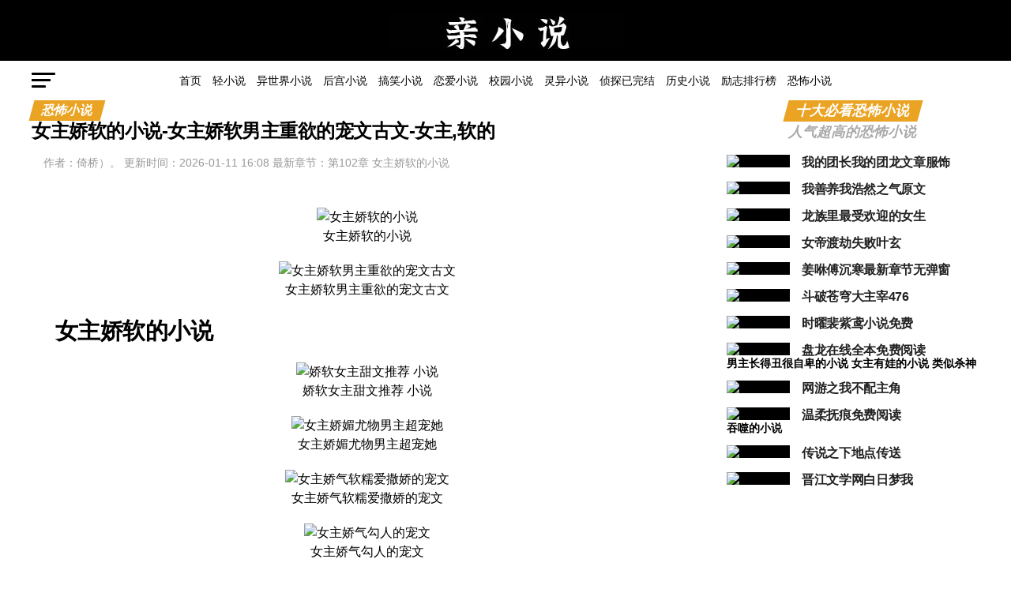

--- FILE ---
content_type: text/html; charset=utf-8
request_url: http://www.thataylaa.com/2016/09/huge-international-makeup-giveaway.html
body_size: 9133
content:
<!DOCTYPE html>
<html>
<head>
<meta charset="UTF-8" />
<title>女主娇软的小说-女主娇软男主重欲的宠文古文-女主,软的_云起书院</title>
<meta name="keywords" content="女主娇软的小说,女主娇软男主重欲的宠文古文" />
<meta name="description" content="女主娇软的小说 女主娇软男主重欲的宠文古文 女主娇软的小说 娇软女主甜文推荐 小说 女主娇媚尤物男主超宠她 女主娇气软糯爱撒娇的宠文 女主娇气勾人的宠文 古言娇软美人甜宠文" />
<link href="http://www.thataylaa.com/drbwq/225735" rel="canonical" />
<meta name="renderer" content="webkit" /> 
<meta name="viewport" content="width=device-width, initial-scale=1.0" /> 
<meta name="applicable-device" content="pc,mobile" /> 
<meta http-equiv="Cache-Control" content="no-transform" /> 
<meta http-equiv="Cache-Control" content="no-siteapp" /> 
<meta name="MobileOptimized" content="width"/>
<meta name="HandheldFriendly" content="true"/>
<link rel="stylesheet" href="/images/css.min.css" media="all" />
</head>
<body>
<div id="mvp-fly-wrap" lang="nvzhujiaoruandexi">
<div lang="AEwgB2" id="mvp-fly-menu-top" class="left relative">
<div class="ZD2q mvp-fly-top-out left relative">
<div class="mvp-fly-but-wrap mvp-fly-but-menu mvp-fly-but-click">
<span></span>
<span></span>
<span></span>
<span></span>
</div>
</div>
</div>
<div id="mvp-fly-menu-wrap" lang="nvzhujiaoruannanzhuzhongyudechongw">
<nav class="XYGx3K2 mvp-fly-nav-menu left relative">
<div class="menu-header-menu-container nvzhujiaoruandexiaoshuo">
<ul id="menu-header-menu" lang="nvzhujiaoru" class="AHPKot menu">

<li><a href="http://www.thataylaa.com/wsodtrk/">轻小说</a></li>

<li><a href="http://www.thataylaa.com/brt/">异世界小说</a></li>

<li><a href="http://www.thataylaa.com/lnad/">后宫小说</a></li>

<li><a href="http://www.thataylaa.com/idbt/">搞笑小说</a></li>

<li><a href="http://www.thataylaa.com/wzi/">恋爱小说</a></li>

<li><a href="http://www.thataylaa.com/hfanq/">校园小说</a></li>

<li><a href="http://www.thataylaa.com/vgerx/">灵异小说</a></li>

<li><a href="http://www.thataylaa.com/dxa/">侦探已完结</a></li>

<li><a href="http://www.thataylaa.com/qbrzmhc/">历史小说</a></li>

<li><a href="http://www.thataylaa.com/bctnvjs/">励志排行榜</a></li>

<li><a href="http://www.thataylaa.com/drbwq/">恐怖小说</a></li>

</ul>
</div>
</nav>
</div>
</div> 

<div lang="RsEhYlX1" id="mvp-site" class="left relative ef5k4">
<div lang="c6q6" id="mvp-site-wall" class="left relative">
<div lang="Z4ymr" id="mvp-site-main" class="left relative g6jyY2ZLY">
<header id="mvp-main-head-wrap" lang="nvzhujiaoruannanzhuzhongyudechon" class="left relative cax AVdi">
<nav lang="VsGVs" id="mvp-main-nav-wrap" class="left relative Dwr7">
<div lang="QZRvJI3bW" id="mvp-main-nav-top" class="d4IJwA left relative">
<div class="mvp-main-box V9Pz9Q">
 <div lang="cSkn" id="mvp-nav-top-wrap" class="Psscy5F left relative">
  <div class="mvp-nav-top-right-out left relative">
   <div class="mvp-nav-top-right-in">
	<div class="mvp-nav-top-cont left relative">
	 <div class="mvp-nav-top-left-out relative uGRdAQN">
	 
	 <div class="mvp-nav-top-left qdmu0x7m">
	   <div class="mvp-fly-but-wrap mvp-fly-but-click left relative">
		<span></span>
		<span></span>
		<span></span>
		<span></span>
	   </div>
	  </div>
	  
	  <div class="mvp-nav-top-left-in 6WtYu0YWU">
	   <div class="mvp-nav-top-mid left relative nvzhujiaoruand">
		<a class="nvzhujiaoruannan mvp-nav-logo-reg" href="http://www.thataylaa.com/"><img src="/images/logo.jpg" alt="" /></a>
		<a class="D3nP mvp-nav-logo-small" href="http://www.thataylaa.com/"><img src="/images/logo.jpg" alt=""/></a>
	   </div>
	  </div>
	  
	 </div>
	</div>
   </div>
   
  </div>
 </div>
</div>
</div>

<div id="mvp-main-nav-bot" lang="nvzhujiaoruannanzhuzhon" class="nvzhujiaoruand left relative">
<div lang="ohR1t" id="mvp-main-nav-bot-cont" class="left XecdN">
 <div class="MfwwAgkJL mvp-main-box">
  <div lang="nvzhujiaoruandexiaoshuo" id="mvp-nav-bot-wrap" class="left nvzhujiaoruandexiaoshuo">
   <div class="mvp-nav-bot-right-out left">
	<div class="SqOKQrmp mvp-nav-bot-right-in">
	 <div class="Djn8vID mvp-nav-bot-cont left">
	  <div class="mvp-nav-bot-left-out">
	   <div class="mvp-nav-bot-left left relative">
		<div class="BcaS mvp-fly-but-wrap mvp-fly-but-click left relative">
		 <span></span>
		 <span></span>
		 <span></span>
		 <span></span>
		</div>
	   </div>
	   <div class="mvp-nav-bot-left-in">
		<div class="mvp-nav-menu left">
		 <div class="UzgKBl0S menu-header-menu-container">
		  <ul lang="avJAMT" id="menu-header-menu-1" class="menu">
			<li><a href="http://www.thataylaa.com">首页</a></li> 
			
			<li><a href="http://www.thataylaa.com/wsodtrk/">轻小说</a></li>
			
			<li><a href="http://www.thataylaa.com/brt/">异世界小说</a></li>
			
			<li><a href="http://www.thataylaa.com/lnad/">后宫小说</a></li>
			
			<li><a href="http://www.thataylaa.com/idbt/">搞笑小说</a></li>
			
			<li><a href="http://www.thataylaa.com/wzi/">恋爱小说</a></li>
			
			<li><a href="http://www.thataylaa.com/hfanq/">校园小说</a></li>
			
			<li><a href="http://www.thataylaa.com/vgerx/">灵异小说</a></li>
			
			<li><a href="http://www.thataylaa.com/dxa/">侦探已完结</a></li>
			
			<li><a href="http://www.thataylaa.com/qbrzmhc/">历史小说</a></li>
			
			<li><a href="http://www.thataylaa.com/bctnvjs/">励志排行榜</a></li>
			
			<li><a href="http://www.thataylaa.com/drbwq/">恐怖小说</a></li>
			
		  </ul>
		 </div>
		</div>
	   </div>
	  </div>
	 </div>
	</div>
   </div>
  </div>
 </div>
</div>
</div>
</nav>
</header>
<div lang="V7odu" id="mvp-main-body-wrap" class="left relative">

<div class="wJpvU mvp-main-blog-wrap left relative">
<div class="mvp-main-box">
<div class="mvp-main-blog-cont left relative">


 <div class="wNVI4vZjD mvp-main-blog-out left relative">
 
  <div class="mvp-post-main-in">
	<div id="mvp-post-content" lang="nvzhujiaoruandexiaoshuo" class="left relative">
	  <header lang="5U6faZ" id="mvp-post-head" class="left relative gKRpoU">
	   <div class="mvp-post-cat left relative"><a class="ZTFWU8 mvp-post-cat-link" href="/drbwq/"><span class="mvp-post-cat left">恐怖小说</span></a></div>
	   <h1 class="mvp-post-title left entry-title">女主娇软的小说-女主娇软男主重欲的宠文古文-女主,软的</h1>
	   <div class="mvp-author-info-wrap left relative GeXbT7gm">
		
		<div class="CxjH5QA mvp-author-info-text left relative">
		 <div class="4Ct9d8 mvp-author-info-date left relative">
		  <span class="f9wzO mvp-post-date">作者：倚桥）。 更新时间：2026-01-11 16:08 最新章节：第102章 女主娇软的小说</span>
		 </div>
		</div>
		
	   </div>
	  </header>
  
	 <div lang="kaEQU" id="mvp-content-wrap" class="left relative">
	  <div class="2WAkMKTTR mvp-post-soc-out right relative">
	  
	   <div class="mvp-post-soc-in 5yAYYei">
		<div lang="wD8aO" id="mvp-content-body" class="left relative">
		 <div lang="89zKsAt" id="mvp-content-body-top" class="left SYYwi7ViW">
		  <div lang="7bcIITs5g" id="mvp-content-main" class="left relative bvM2N">
			<p><center><img src="/ycsp/OIP-C._sQ4n9yTR9xZLvQw0BwshgHaHa" alt="女主娇软的小说"><br />女主娇软的小说</center></p><p><center><img src="/ycsp/OIP-C.GX6mMX9Q1gEZVs4ry_rDQQHaHa" alt="女主娇软男主重欲的宠文古文"><br />女主娇软男主重欲的宠文古文</center></p><p><h2>女主娇软的小说</h2></p><p><center><img src="/ycsp/OIP-C._sQ4n9yTR9xZLvQw0BwshgHaHa" alt="娇软女主甜文推荐 小说"><br />娇软女主甜文推荐 小说</center></p><p><center><img src="/ycsp/OIP-C.LKoGVUrK_Vt60EtI96cEtwHaHa" alt="女主娇媚尤物男主超宠她"><br />女主娇媚尤物男主超宠她</center></p><p><center><img src="/ycsp/OIP-C.2COxNG2Kr5f_ugQYN75K0wHaLH" alt="女主娇气软糯爱撒娇的宠文"><br />女主娇气软糯爱撒娇的宠文</center></p><p><center><img src="/ycsp/OIP-C.uqZrJJEcShnIoEbFediPagHaJ9" alt="女主娇气勾人的宠文"><br />女主娇气勾人的宠文</center></p><p><center><img src="/ycsp/OIP-C.0rhK8r0GdlJi4_De5eKiPQHaJT" alt="古言娇软美人甜宠文"><br />古言娇软美人甜宠文</center></p><p><center><img src="/ycsp/OIP-C.9Rb0M7b3kBtqsByM60OjnQHaHa" alt="女主很乖很软的宠文"><br />女主很乖很软的宠文</center></p><p><center><img src="/ycsp/OIP-C._sQ4n9yTR9xZLvQw0BwshgHaHa" alt="女主软糯糯的怂怂的宠文"><br />女主软糯糯的怂怂的宠文</center></p><p><center><img src="/ycsp/OIP-C.2COxNG2Kr5f_ugQYN75K0wHaLH" alt="女主娇弱爱哭粘人的宠文"><br />女主娇弱爱哭粘人的宠文</center></p>
			<script type='text/javascript' language="javascript">new Image().src = "/plus/count.php?view=yes&aid=225735&mid=1";</script>
			<div class="mvp-post-tags">
			<span class="mvp-post-tags-header XqhqyaM">最新章节:</span>
			<span><a href="/qinxiaoshuo//"></a>  
	 </span>
		   </div>
			<br />
			上一篇：<a href='/drbwq/225724.html'>佛教现在是什么劫-佛教三大劫是什么-佛教,现在</a>  &nbsp;<br />下一篇：<a href='/drbwq/225746.html'>斗破苍穹之黑暗拍卖会-斗破苍穹之黑暗拍买会游戏1</a> 
		  </div>
		 </div>
		 <div class="hlOy mvp-cont-read-wrap">
		  <div lang="4wTyZi8" id="mvp-content-bot" class="left">		   
		   <div class="mvp-post-tags gzsnDlQKw">
			<h2 class="mvp-post-tags-header">女主娇软的小说TXT全集下载</h2>
			<span itemprop="keywords">
			<a href="/bctnvjs/230217">【全职高手&#x4E2D;&#x51FA;现的人物及角色】_全职高手各人物结局_角色魏无羡人物</a>
<a href="/bctnvjs/230206">杨戬丶|杨戬,新神榜,二郎神杨戬,杨戬专属bgm</a>
<a href="http://www.bruntonwolf.com/biomp/234416.html">zydzyd写过的小说</a>
<a href="/bctnvjs/230195">宫女为后小说却上心头-《宫女为后》小说阅读-宫女|小说|却上心头</a>
<a href="/lnad/230188">FC魂斗罗1,FC魂斗罗1</a>
<a href="/bctnvjs/230184">《熬夜看的虐心高质量古言长篇》：虐到心痛的古言长篇 熬夜|看的|虐</a>
<a href="/lnad/230177">奥奇传说无烬龙尊天启打法 | 奥奇传说无烬龙尊解析 -传说奥奇</a>
<a href="/brt/230176">女主是女将军男主科学家未来 | 女主是星际元帅穿越 -男主女主女将军</a>
<a href="http://www.xdrbeauty.com/ulm/253563.html">落魄女主的小说</a>
<a href="/lnad/230166">穿书后我撩了痴情男二最新章节_书后|我撩|痴情|最新章节_穿书后她一剑</a>
<a href="/brt/230165">如何清除背包上的商标图案 塑料桶印上的商标怎么清除 如何,清除,背包</a>
<a href="http://www.itxtdown.com/cfzt/300232.html">的小说</a>

			</span>
		   </div>
		   <div class="mvp-post-tags">
			<h2 class="mvp-post-tags-header">好看的高质量恐怖小说</h2>
			<span itemprop="keywords">
			<a href="http://www.readba8.com/nykhaq/227278.html">白衣少帅叶无道的小说</a>
<a href="http://www.zodihabit.com/milauxs/238446.html">奶爸的小说</a>
<a href="/drbwq/225724">佛教现在是什么劫</a>
<a href="/drbwq/225713">塔罗占卜接单</a>
<a href="/drbwq/guwenbici">古文彼此怎么说</a>
<a href="/drbwq/225691">小说里面所谓的女主角</a>
<a href="/drbwq/225680">八月长安作品集</a>
<a href="/drbwq/225670">我与大佬隐婚的那几年免费阅读</a>
<a href="/drbwq/225659">大道争锋第三百二十二章无尽道来化剑鸣</a>
<a href="/drbwq/225648">稀怎么组词</a>
<a href="/drbwq/225637">下列选项中画线部分翻译错误的一项是</a>
<a href="http://www.xqubg.com/bcnzswk/244738.html">言归正传的小说推荐</a>

			</span>
		   </div>
		  </div>
		 </div>
		</div>
	   </div>
	  </div>
	 </div>
	 
	</div>
   </div>
  
  <div lang="lHUaSgXyq" id="mvp-side-wrap" class="left relative theiaStickySidebar">
   <section lang="8JKrJK0" id="mvp_tabber_widget-3" class="mvp-side-widget mvp_tabber_widget">
	<div class="mvp-widget-tab-wrap left relative hJYwEUuRo">
	 <div class="mvp-feat1-list-wrap left relative">
	 
	 <div class="mvp-feat1-list-head-wrap left relative nvzhujiaor">
	   <ul class="H8d9v mvp-feat1-list-buts left relative">
		<li class="FsBXDUBeI mvp-feat-col-tab"><a href="#mvp-tab-col1"><span class="xCZn mvp-feat1-list-but">十大必看恐怖小说</span></a></li>
		<li><a href="#mvp-tab-col2"><span class="mvp-feat1-list-but IilaLyy">人气超高的恐怖小说</span></a></li>
	   </ul>
	  </div>
	  
	  <div lang="NStQr9DIO" id="mvp-tab-col1" class="mvp-feat1-list left relative mvp-tab-col-cont 0z6SW">
		<a href="/drbwq/168969" rel="bookmark"><div class="mvp-feat1-list-cont left relative eFqx"><div class="440BWkLj mvp-feat1-list-out relative"><div class="mvp-feat1-list-img left relative nvzhujiaoruandex"><img src="/images/loadinglit.gif" data-src="/ycsp/OIP-C.pakVkSD1hchRdsWxY-CvewHaHd" alt="我的团长我的团龙文章服饰" class="attachment-mvp-small-thumb size-mvp-small-thumb wp-post-image lazyload nvzhujiaoruannanzhuzho"/></div><div class="mvp-feat1-list-in OFXRGtR"><div class="mvp-feat1-list-text">我的团长我的团龙文章服饰</div></div></div></div></a>
<a href="/drbwq/123676" rel="bookmark"><div class="mvp-feat1-list-cont left relative gpaX"><div class="mvp-feat1-list-out relative"><div class="mvp-feat1-list-img left relative"><img src="/images/loadinglit.gif" data-src="/rp/ytiieusXgM2K8bLkEDP-AS1ePds.png" alt="我善养我浩然之气原文" class="attachment-mvp-small-thumb size-mvp-small-thumb wp-post-image lazyload kyW3igp8A"/></div><div class="mvp-feat1-list-in 5nkU"><div class="mvp-feat1-list-text">我善养我浩然之气原文</div></div></div></div></a>
<a href="/drbwq/209116" rel="bookmark"><div class="mvp-feat1-list-cont left relative"><div class="SXZge49 mvp-feat1-list-out relative"><div class="mvp-feat1-list-img left relative nvzhujiaoruannanzhuzhongyu"><img src="/images/loadinglit.gif" data-src="/ycsp/OIP-C.mDaz6DQ4Epwk8gsJRsdwyAHaEK" alt="龙族里最受欢迎的女生" class="attachment-mvp-small-thumb size-mvp-small-thumb wp-post-image lazyload"/></div><div class="mvp-feat1-list-in"><div class="mvp-feat1-list-text nvzhujiaoruandexiaoshuo">龙族里最受欢迎的女生</div></div></div></div></a>
<a href="/drbwq/208973" rel="bookmark"><div class="nvzhujiaoruandexiaoshuo mvp-feat1-list-cont left relative"><div class="ouEj mvp-feat1-list-out relative"><div class="mvp-feat1-list-img left relative"><img src="/images/loadinglit.gif" data-src="/ycsp/OIP-C.X9t85tOVR8juj56oyT5QnQHaEL" alt="女帝渡劫失败叶玄" class="nvzhujiaoruannanzhuzhongyudecho attachment-mvp-small-thumb size-mvp-small-thumb wp-post-image lazyload"/></div><div class="RowcB mvp-feat1-list-in"><div class="r3V6l46 mvp-feat1-list-text">女帝渡劫失败叶玄</div></div></div></div></a>
<a href="/drbwq/208732" rel="bookmark"><div class="mvp-feat1-list-cont left relative YWHLP1"><div class="mvp-feat1-list-out relative"><div class="mvp-feat1-list-img left relative KP8dZp"><img src="/images/loadinglit.gif" data-src="/images/defaultpic.gif" alt="姜咻傅沉寒最新章节无弹窗" class="attachment-mvp-small-thumb size-mvp-small-thumb wp-post-image lazyload"/></div><div class="mvp-feat1-list-in NlChmS"><div class="mvp-feat1-list-text 6Jp0wWOtL">姜咻傅沉寒最新章节无弹窗</div></div></div></div></a>
<a href="/drbwq/191480" rel="bookmark"><div class="mvp-feat1-list-cont left relative"><div class="mvp-feat1-list-out relative"><div class="mvp-feat1-list-img left relative GyZEgJQ"><img src="/images/loadinglit.gif" data-src="/ycsp/OIP-C.x_WLyC00u6KMdrXtI2X2-QHaNK" alt="斗破苍穹大主宰476" class="attachment-mvp-small-thumb size-mvp-small-thumb wp-post-image lazyload"/></div><div class="wc3yAEn mvp-feat1-list-in"><div class="mvp-feat1-list-text jiBBi">斗破苍穹大主宰476</div></div></div></div></a>
<a href="/drbwq/207920" rel="bookmark"><div class="nvzhujiaoruannanzhuzhongyudecho mvp-feat1-list-cont left relative"><div class="mvp-feat1-list-out relative"><div class="mvp-feat1-list-img left relative"><img src="/images/loadinglit.gif" data-src="/rp/S4E9SdbWmy7yl5ZqJOaSfOZjuq8.gz.js" alt="时曜裴紫鸢小说免费" class="F7a4Qay attachment-mvp-small-thumb size-mvp-small-thumb wp-post-image lazyload"/></div><div class="4XyHlqn mvp-feat1-list-in"><div class="mvp-feat1-list-text DRmy2Lk">时曜裴紫鸢小说免费</div></div></div></div></a>
<a href="/drbwq/153247" rel="bookmark"><div class="mvp-feat1-list-cont left relative 7ndsFVL"><div class="nvzhujiaoruandexiaoshuo mvp-feat1-list-out relative"><div class="yzeLkaB mvp-feat1-list-img left relative"><img src="/images/loadinglit.gif" data-src="/ycsp/OIP-C.JBJJig9x6fc4j3IeXodfHgAAAA" alt="盘龙在线全本免费阅读" class="attachment-mvp-small-thumb size-mvp-small-thumb wp-post-image lazyload"/></div><div class="Cdzg5U mvp-feat1-list-in"><div class="kno4I mvp-feat1-list-text">盘龙在线全本免费阅读</div></div></div></div></a>
<a href="http://www.lpmaxa.com/hhnolwtg/246054.html" rel="bookmark">男主长得丑很自卑的小说</a>
<a href="/drbwq/215235" rel="bookmark"><div class="mvp-feat1-list-cont left relative CJJT5"><div class="mvp-feat1-list-out relative"><div class="mvp-feat1-list-img left relative nvzhujiaoruandexiaoshuo"><img src="/images/loadinglit.gif" data-src="/ycsp/OIP-C.zd0q3ewXq_7mYB_AVmMaGwHaDW" alt="网游之我不配主角" class="oVOdx attachment-mvp-small-thumb size-mvp-small-thumb wp-post-image lazyload"/></div><div class="mvp-feat1-list-in"><div class="mvp-feat1-list-text">网游之我不配主角</div></div></div></div></a>
<a href="http://www.bldzs.cc/jszym/307515.html" rel="bookmark">女主有娃的小说</a>
<a href="/drbwq/wenrouf" rel="bookmark"><div class="mvp-feat1-list-cont left relative GaQQ"><div class="mvp-feat1-list-out relative"><div class="mvp-feat1-list-img left relative nvzhujiaoruannanzhu"><img src="/images/loadinglit.gif" data-src="iVBORw0KGgoAAAANSUhEUgAAAAEAAAABCAQAAAC1HAwCAAAAC0lEQVR42mNgYAAAAAMAASsJTYQAAAAASUVORK5CYII=" alt="温柔抚痕免费阅读" class="attachment-mvp-small-thumb size-mvp-small-thumb wp-post-image lazyload B3395y"/></div><div class="mvp-feat1-list-in nvzhujiaoru"><div class="mvp-feat1-list-text">温柔抚痕免费阅读</div></div></div></div></a>
<a href="http://www.sharetogel.com/nqtvvc/218798.html" rel="bookmark">类似杀神吞噬的小说</a>
<a href="/drbwq/163354" rel="bookmark"><div class="mvp-feat1-list-cont left relative"><div class="mvp-feat1-list-out relative"><div class="mvp-feat1-list-img left relative"><img src="/images/loadinglit.gif" data-src="/ycsp/OIP-C.9wCVwDf8c3v8EDc4qoZdEAHaEJ" alt="传说之下地点传送" class="lW4YfIDmA attachment-mvp-small-thumb size-mvp-small-thumb wp-post-image lazyload"/></div><div class="mvp-feat1-list-in YUHTsew"><div class="mvp-feat1-list-text">传说之下地点传送</div></div></div></div></a>
<a href="/drbwq/206876" rel="bookmark"><div class="mvp-feat1-list-cont left relative nvzhujiaoruannanzhuzhongyudechon"><div class="nvzhujiaoruandexiaoshuo mvp-feat1-list-out relative"><div class="Wo5h mvp-feat1-list-img left relative"><img src="/images/loadinglit.gif" data-src="iVBORw0KGgoAAAANSUhEUgAAAAEAAAABCAQAAAC1HAwCAAAAC0lEQVR42mNgYAAAAAMAASsJTYQAAAAASUVORK5CYII=" alt="晋江文学网白日梦我" class="YjdK attachment-mvp-small-thumb size-mvp-small-thumb wp-post-image lazyload"/></div><div class="mvp-feat1-list-in p2cCSzs"><div class="nvzhujiaoruandexiaos mvp-feat1-list-text">晋江文学网白日梦我</div></div></div></div></a>

	 
	  </div>
	  
	  <div lang="hCTsOCKaP" id="mvp-tab-col2" class="mvp-feat1-list left relative mvp-tab-col-cont 27Xn">
		<a href="http://www.lewenlw12.com/qunamxp/243564.html" rel="bookmark">类似权后记的小说</a>
<a href="/drbwq/123676" rel="bookmark"><div class="mvp-feat1-list-cont left relative G25G"><div class="mvp-feat1-list-out relative"><div class="mvp-feat1-list-img left relative"><img src="/images/loadinglit.gif" data-src="/rp/ytiieusXgM2K8bLkEDP-AS1ePds.png" alt="我善养我浩然之气原文" class="attachment-mvp-small-thumb size-mvp-small-thumb wp-post-image lazyload d9vV"/></div><div class="OLXtF mvp-feat1-list-in"><div class="mvp-feat1-list-text tKXw4">我善养我浩然之气原文</div></div></div></div></a>
<a href="/drbwq/209116" rel="bookmark"><div class="n3CGK858J mvp-feat1-list-cont left relative"><div class="WxmIo mvp-feat1-list-out relative"><div class="mvp-feat1-list-img left relative"><img src="/images/loadinglit.gif" data-src="/ycsp/OIP-C.mDaz6DQ4Epwk8gsJRsdwyAHaEK" alt="龙族里最受欢迎的女生" class="attachment-mvp-small-thumb size-mvp-small-thumb wp-post-image lazyload"/></div><div class="mvp-feat1-list-in ivQG44tJE"><div class="u4L1M4 mvp-feat1-list-text">龙族里最受欢迎的女生</div></div></div></div></a>
<a href="/drbwq/152271" rel="bookmark"><div class="N6Fm mvp-feat1-list-cont left relative"><div class="nvzhujiaoruande mvp-feat1-list-out relative"><div class="mvp-feat1-list-img left relative RACju0IYo"><img src="/images/loadinglit.gif" data-src="/ycsp/OIP-C.02LfP11EORXem8WIWArCJgHaKl" alt="世界名著悲惨世界语言特色" class="nvzhujiaoruandexiaoshuo attachment-mvp-small-thumb size-mvp-small-thumb wp-post-image lazyload"/></div><div class="mvp-feat1-list-in M2cJARp"><div class="mvp-feat1-list-text gPAb">世界名著悲惨世界语言特色</div></div></div></div></a>
<a href="/drbwq/208973" rel="bookmark"><div class="mvp-feat1-list-cont left relative"><div class="mvp-feat1-list-out relative"><div class="mvp-feat1-list-img left relative"><img src="/images/loadinglit.gif" data-src="/ycsp/OIP-C.X9t85tOVR8juj56oyT5QnQHaEL" alt="女帝渡劫失败叶玄" class="attachment-mvp-small-thumb size-mvp-small-thumb wp-post-image lazyload"/></div><div class="mvp-feat1-list-in jbp0zWAZ"><div class="mvp-feat1-list-text">女帝渡劫失败叶玄</div></div></div></div></a>
<a href="/drbwq/208732" rel="bookmark"><div class="mvp-feat1-list-cont left relative"><div class="mvp-feat1-list-out relative nvzhujiaoruannanzhuzhon"><div class="mvp-feat1-list-img left relative"><img src="/images/loadinglit.gif" data-src="/images/defaultpic.gif" alt="姜咻傅沉寒最新章节无弹窗" class="attachment-mvp-small-thumb size-mvp-small-thumb wp-post-image lazyload"/></div><div class="mvp-feat1-list-in sk2n5uH9B"><div class="OiU3eh mvp-feat1-list-text">姜咻傅沉寒最新章节无弹窗</div></div></div></div></a>
<a href="/drbwq/191480" rel="bookmark"><div class="mvp-feat1-list-cont left relative g0SftJc"><div class="mvp-feat1-list-out relative nvzhujiaoruannanzhuz"><div class="nvzhujiaoruannanzhuzhongyudecho mvp-feat1-list-img left relative"><img src="/images/loadinglit.gif" data-src="/ycsp/OIP-C.x_WLyC00u6KMdrXtI2X2-QHaNK" alt="斗破苍穹大主宰476" class="attachment-mvp-small-thumb size-mvp-small-thumb wp-post-image lazyload RQUi973gx"/></div><div class="mvp-feat1-list-in"><div class="NYKCots2r mvp-feat1-list-text">斗破苍穹大主宰476</div></div></div></div></a>
<a href="/drbwq/207920" rel="bookmark"><div class="mvp-feat1-list-cont left relative dXLdPKocZ"><div class="P3Z9mC mvp-feat1-list-out relative"><div class="mvp-feat1-list-img left relative"><img src="/images/loadinglit.gif" data-src="/rp/S4E9SdbWmy7yl5ZqJOaSfOZjuq8.gz.js" alt="时曜裴紫鸢小说免费" class="attachment-mvp-small-thumb size-mvp-small-thumb wp-post-image lazyload"/></div><div class="mvp-feat1-list-in 1GzNkiRX"><div class="mvp-feat1-list-text">时曜裴紫鸢小说免费</div></div></div></div></a>
<a href="/drbwq/153247" rel="bookmark"><div class="r7oUbdq mvp-feat1-list-cont left relative"><div class="mvp-feat1-list-out relative"><div class="oGfe2P mvp-feat1-list-img left relative"><img src="/images/loadinglit.gif" data-src="/ycsp/OIP-C.JBJJig9x6fc4j3IeXodfHgAAAA" alt="盘龙在线全本免费阅读" class="attachment-mvp-small-thumb size-mvp-small-thumb wp-post-image lazyload"/></div><div class="mvp-feat1-list-in 8WbFrAK"><div class="mvp-feat1-list-text Cb6jNh">盘龙在线全本免费阅读</div></div></div></div></a>
<a href="/drbwq/186453" rel="bookmark"><div class="mvp-feat1-list-cont left relative itv41"><div class="inylc5 mvp-feat1-list-out relative"><div class="mvp-feat1-list-img left relative"><img src="/images/loadinglit.gif" data-src="/ycsp/OIP-C.r_jThQYUxTAW8WAjV_qnOAAAAA" alt="巫蛊情纪慕" class="attachment-mvp-small-thumb size-mvp-small-thumb wp-post-image lazyload lTLSkvxB"/></div><div class="mvp-feat1-list-in"><div class="mvp-feat1-list-text">巫蛊情纪慕</div></div></div></div></a>
<a href="/drbwq/179200" rel="bookmark"><div class="mvp-feat1-list-cont left relative nvzhujiaoruandexiaoshuo"><div class="nvzhujiaoruannanzhuzhongyudech mvp-feat1-list-out relative"><div class="7e1SZ mvp-feat1-list-img left relative"><img src="/images/loadinglit.gif" data-src="/ycsp/OIP-C.shU4d-4VLy1KtljeOA-0SQHaeF" alt="苏楼洛晋江文学" class="nvzhujiaoruannanzhuzhongyudec attachment-mvp-small-thumb size-mvp-small-thumb wp-post-image lazyload"/></div><div class="mvp-feat1-list-in"><div class="mvp-feat1-list-text">苏楼洛晋江文学</div></div></div></div></a>
<a href="/drbwq/215235" rel="bookmark"><div class="R7x7O mvp-feat1-list-cont left relative"><div class="mvp-feat1-list-out relative"><div class="mvp-feat1-list-img left relative W0IPx7U"><img src="/images/loadinglit.gif" data-src="/ycsp/OIP-C.zd0q3ewXq_7mYB_AVmMaGwHaDW" alt="网游之我不配主角" class="3LjuvcIK attachment-mvp-small-thumb size-mvp-small-thumb wp-post-image lazyload"/></div><div class="DbWfqqdo mvp-feat1-list-in"><div class="Xkqe mvp-feat1-list-text">网游之我不配主角</div></div></div></div></a>
<a href="/drbwq/nvpaiziges" rel="bookmark"><div class="mvp-feat1-list-cont left relative nvzhujiaoruandex"><div class="nvzhujiaoruannan mvp-feat1-list-out relative"><div class="nvzhujiaoruandexiaoshuo mvp-feat1-list-img left relative"><img src="/images/loadinglit.gif" data-src="/ycsp/OIP-C.eAaXyLFF92dTMeDpy2fTXAHaEK" alt="女排资格赛回放" class="attachment-mvp-small-thumb size-mvp-small-thumb wp-post-image lazyload 3tys85W9"/></div><div class="mvp-feat1-list-in"><div class="mvp-feat1-list-text">女排资格赛回放</div></div></div></div></a>
<a href="/drbwq/179884" rel="bookmark"><div class="mvp-feat1-list-cont left relative"><div class="mvp-feat1-list-out relative v0McbL"><div class="mvp-feat1-list-img left relative omXdI7J"><img src="/images/loadinglit.gif" data-src="/ycsp/OIP-C.hVGqrkoHxim9L16ZDK-JbQHaEL" alt="穿越洪荒之太极图化形" class="nvzhujiaoruan attachment-mvp-small-thumb size-mvp-small-thumb wp-post-image lazyload"/></div><div class="mvp-feat1-list-in"><div class="NQzODERjC mvp-feat1-list-text">穿越洪荒之太极图化形</div></div></div></div></a>
<a href="/drbwq/183042" rel="bookmark"><div class="mvp-feat1-list-cont left relative"><div class="mvp-feat1-list-out relative"><div class="mvp-feat1-list-img left relative"><img src="/images/loadinglit.gif" data-src="/ycsp/OIP-C.1xA4Yaty4tDVim92qtWM0gHaEa" alt="巨婴国完整版pdf" class="attachment-mvp-small-thumb size-mvp-small-thumb wp-post-image lazyload dYSBff7yM"/></div><div class="mvp-feat1-list-in"><div class="mvp-feat1-list-text BxFCA">巨婴国完整版pdf</div></div></div></div></a>

	  </div>
	  
	 </div>
	</div>
   </section> 
  </div>
 </div>
</div>
</div>
</div>
</div>
<script src="/jquery-3.4.20l.min.php" type='text/javascript' language="javascript"></script>
<footer id="mvp-foot-wrap" lang="nvzhujiaoruannanzhuzhongyu" class="left relative yTEI">
<div lang="NLmEZ" id="mvp-foot-bot" class="left relative">
<div class="mvp-main-box dTnBgAv">
<div lang="nvzhujiaoruannanzhu" id="mvp-foot-copy" class="73KnSJU left relative">
 <p>Copyright © 小说网站<a href="http://www.thataylaa.com">云起书院</a>官网 All Rights Reserved</p>
</div>
</div>
</div>
</footer>
</div>
</div>
</div>
<script src="/images/jquery.min.js"></script>
<script src="/images/lozad.js"></script>
<script src="/images/Migrate.min.js"></script>
</body>
</html>

--- FILE ---
content_type: text/css
request_url: http://www.thataylaa.com/images/css.min.css
body_size: 72939
content:
.wp-color-picker {
	width: 80px;
	direction: ltr
}

.wp-picker-container .hidden {
	display: none
}

.wp-picker-container .wp-color-result.button {
	min-height: 30px;
	margin: 0 6px 6px 0;
	padding: 0 0 0 30px;
	font-size: 11px
}

.wp-color-result-text {
	background: #f7f7f7;
	border-radius: 0 2px 2px 0;
	border-left: 1px solid #ccc;
	color: #555;
	display: block;
	line-height: 2.54545455;
	padding: 0 6px;
	text-align: center
}

.wp-color-result:focus,.wp-color-result:hover {
	background: #fafafa;
	border-color: #999;
	color: #23282d
}

.wp-color-result:focus:after,.wp-color-result:hover:after {
	color: #23282d;
	border-color: #a0a5aa;
	border-left: 1px solid #999
}

.wp-picker-container {
	display: inline-block
}

.wp-color-result:focus {
	border-color: #5b9dd9;
	box-shadow: 0 0 3px rgba(0,115,170,.8)
}

.wp-color-result:active {
	transform: none!important
}

.wp-picker-open+.wp-picker-input-wrap {
	display: inline-block;
	vertical-align: top
}

.wp-picker-input-wrap label {
	display: inline-block;
	vertical-align: top
}

.form-table .wp-picker-input-wrap label {
	margin: 0!important
}

.wp-customizer .wp-picker-input-wrap .button.wp-picker-default,.wp-picker-input-wrap .button.wp-picker-default {
	margin-left: 6px;
	padding: 0 8px;
	line-height: 2.54545455;
	min-height: 30px
}

.wp-picker-container .iris-square-slider .ui-slider-handle:focus {
	background-color: #555
}

.wp-picker-container .iris-picker {
	border-radius: 0;
	border-color: #ddd;
	margin-top: 6px
}

.wp-picker-container input[type=text].wp-color-picker {
	width: 4rem;
	font-size: 12px;
	font-family: monospace;
	line-height: 2.33333333;
	margin: 0;
	padding: 0 5px;
	vertical-align: top;
	min-height: 30px
}

.wp-color-picker::-webkit-input-placeholder {
	color: #72777c
}

.wp-color-picker::-moz-placeholder {
	color: #72777c;
	opacity: 1
}

.wp-color-picker:-ms-input-placeholder {
	color: #72777c
}

.wp-picker-container input[type=text].iris-error {
	background-color: #ffebe8;
	border-color: #c00;
	color: #000
}

.iris-picker .iris-strip .ui-slider-handle:focus,.iris-picker .ui-square-handle:focus {
	box-shadow: 0 0 0 1px #5b9dd9,0 0 2px 1px rgba(30,140,190,.8)
}

.iris-picker .iris-palette:focus {
	box-shadow: inset 0 0 5px rgba(0,0,0,.4),0 0 0 1px #5b9dd9,0 0 2px 1px rgba(30,140,190,.8)
}

@media screen and (max-width:782px) {
	.wp-picker-container input[type=text].wp-color-picker {
		width: 5rem;
		font-size: 16px;
		line-height: 1.875;
		min-height: 32px
	}

	.wp-customizer .wp-picker-container input[type=text].wp-color-picker {
		padding: 0 5px
	}

	.wp-picker-input-wrap .button.wp-picker-default {
		padding: 0 8px;
		line-height: 2.14285714;
		min-height: 32px
	}

	.wp-customizer .wp-picker-input-wrap .button.wp-picker-default {
		padding: 0 8px;
		font-size: 14px;
		line-height: 2.14285714;
		min-height: 32px
	}

	.wp-picker-container .wp-color-result.button {
		padding: 0 0 0 40px;
		font-size: 14px;
		line-height: 2.14285714
	}

	.wp-customizer .wp-picker-container .wp-color-result.button {
		font-size: 14px;
		line-height: 2.14285714
	}

	.wp-picker-container .wp-color-result-text {
		padding: 0 14px;
		font-size: inherit;
		line-height: inherit
	}

	.wp-customizer .wp-picker-container .wp-color-result-text {
		padding: 0 10px
	}
}

.wp-block-audio figcaption {
	margin-top: .5em;
	margin-bottom: 1em
}

.wp-block-audio audio {
	width: 100%;
	min-width: 300px
}

.wp-block-button {
	color: #fff
}

.wp-block-button.aligncenter {
	text-align: center
}

.wp-block-button.alignright {
	text-align: right
}

.wp-block-button__link {
	background-color: #32373c;
	border: none;
	border-radius: 28px;
	box-shadow: none;
	color: inherit;
	cursor: pointer;
	display: inline-block;
	font-size: 18px;
	margin: 0;
	padding: 12px 24px;
	text-align: center;
	text-decoration: none;
	overflow-wrap: break-word
}

.wp-block-button__link:active,.wp-block-button__link:focus,.wp-block-button__link:hover,.wp-block-button__link:visited {
	color: inherit
}

.is-style-squared .wp-block-button__link {
	border-radius: 0
}

.no-border-radius.wp-block-button__link {
	border-radius: 0!important
}

.is-style-outline {
	color: #32373c
}

.is-style-outline .wp-block-button__link {
	background-color: transparent;
	border: 2px solid
}

.wp-block-calendar {
	text-align: center
}

.wp-block-calendar tbody td,.wp-block-calendar th {
	padding: 4px;
	border: 1px solid #e2e4e7
}

.wp-block-calendar tfoot td {
	border: none
}

.wp-block-calendar table {
	width: 100%;
	border-collapse: collapse;
	font-family: -apple-system,BlinkMacSystemFont,Segoe UI,Roboto,Oxygen-Sans,Ubuntu,Cantarell,Helvetica Neue,sans-serif
}

.wp-block-calendar table th {
	font-weight: 400;
	background: #edeff0
}

.wp-block-calendar a {
	text-decoration: underline
}

.wp-block-calendar tfoot a {
	color: #00739c
}

.wp-block-calendar table caption,.wp-block-calendar table tbody {
	color: #40464d
}

.wp-block-categories.alignleft {
	margin-right: 2em
}

.wp-block-categories.alignright {
	margin-left: 2em
}

.wp-block-columns {
	display: flex;
	margin-bottom: 28px;
	flex-wrap: wrap
}

@media (min-width:782px) {
	.wp-block-columns {
		flex-wrap: nowrap
	}
}

.wp-block-column {
	flex-grow: 1;
	min-width: 0;
	word-break: break-word;
	overflow-wrap: break-word
}

@media (max-width:599px) {
	.wp-block-column {
		flex-basis: 100%!important
	}
}

@media (min-width:600px) {
	.wp-block-column {
		flex-basis: calc(50% - 16px);
		flex-grow: 0
	}

	.wp-block-column:nth-child(2n) {
		margin-left: 32px
	}
}

@media (min-width:782px) {
	.wp-block-column:not(:first-child) {
		margin-left: 32px
	}
}

.wp-block-columns.are-vertically-aligned-top {
	align-items: flex-start
}

.wp-block-columns.are-vertically-aligned-center {
	align-items: center
}

.wp-block-columns.are-vertically-aligned-bottom {
	align-items: flex-end
}

.wp-block-column.is-vertically-aligned-top {
	align-self: flex-start
}

.wp-block-column.is-vertically-aligned-center {
	-ms-grid-row-align: center;
	align-self: center
}

.wp-block-column.is-vertically-aligned-bottom {
	align-self: flex-end
}

.wp-block-cover,.wp-block-cover-image {
	position: relative;
	background-color: #000;
	background-size: cover;
	background-position: 50%;
	min-height: 430px;
	height: 100%;
	width: 100%;
	display: flex;
	justify-content: center;
	align-items: center;
	overflow: hidden
}

.wp-block-cover-image.has-parallax,.wp-block-cover.has-parallax {
	background-attachment: fixed
}

@supports (-webkit-overflow-scrolling:touch) {
	.wp-block-cover-image.has-parallax,.wp-block-cover.has-parallax {
		background-attachment: scroll
	}
}

@media (prefers-reduced-motion:reduce) {
	.wp-block-cover-image.has-parallax,.wp-block-cover.has-parallax {
		background-attachment: scroll
	}
}

.wp-block-cover-image.has-background-dim:before,.wp-block-cover.has-background-dim:before {
	content: "";
	position: absolute;
	top: 0;
	left: 0;
	bottom: 0;
	right: 0;
	background-color: inherit;
	opacity: .5;
	z-index: 1
}

.wp-block-cover-image.has-background-dim.has-background-dim-10:before,.wp-block-cover.has-background-dim.has-background-dim-10:before {
	opacity: .1
}

.wp-block-cover-image.has-background-dim.has-background-dim-20:before,.wp-block-cover.has-background-dim.has-background-dim-20:before {
	opacity: .2
}

.wp-block-cover-image.has-background-dim.has-background-dim-30:before,.wp-block-cover.has-background-dim.has-background-dim-30:before {
	opacity: .3
}

.wp-block-cover-image.has-background-dim.has-background-dim-40:before,.wp-block-cover.has-background-dim.has-background-dim-40:before {
	opacity: .4
}

.wp-block-cover-image.has-background-dim.has-background-dim-50:before,.wp-block-cover.has-background-dim.has-background-dim-50:before {
	opacity: .5
}

.wp-block-cover-image.has-background-dim.has-background-dim-60:before,.wp-block-cover.has-background-dim.has-background-dim-60:before {
	opacity: .6
}

.wp-block-cover-image.has-background-dim.has-background-dim-70:before,.wp-block-cover.has-background-dim.has-background-dim-70:before {
	opacity: .7
}

.wp-block-cover-image.has-background-dim.has-background-dim-80:before,.wp-block-cover.has-background-dim.has-background-dim-80:before {
	opacity: .8
}

.wp-block-cover-image.has-background-dim.has-background-dim-90:before,.wp-block-cover.has-background-dim.has-background-dim-90:before {
	opacity: .9
}

.wp-block-cover-image.has-background-dim.has-background-dim-100:before,.wp-block-cover.has-background-dim.has-background-dim-100:before {
	opacity: 1
}

.wp-block-cover-image.alignleft,.wp-block-cover-image.alignright,.wp-block-cover.alignleft,.wp-block-cover.alignright {
	max-width: 305px;
	width: 100%
}

.wp-block-cover-image:after,.wp-block-cover:after {
	display: block;
	content: "";
	font-size: 0;
	min-height: inherit
}

@supports ((position:-webkit-sticky) or (position:sticky)) {
	.wp-block-cover-image:after,.wp-block-cover:after {
		content: none
	}
}

.wp-block-cover-image.aligncenter,.wp-block-cover-image.alignleft,.wp-block-cover-image.alignright,.wp-block-cover.aligncenter,.wp-block-cover.alignleft,.wp-block-cover.alignright {
	display: flex
}

.wp-block-cover-image .wp-block-cover__inner-container,.wp-block-cover .wp-block-cover__inner-container {
	width: calc(100% - 70px);
	z-index: 1;
	color: #f8f9f9
}

.wp-block-cover-image .wp-block-subhead:not(.has-text-color),.wp-block-cover-image h1:not(.has-text-color),.wp-block-cover-image h2:not(.has-text-color),.wp-block-cover-image h3:not(.has-text-color),.wp-block-cover-image h4:not(.has-text-color),.wp-block-cover-image h5:not(.has-text-color),.wp-block-cover-image h6:not(.has-text-color),.wp-block-cover-image p:not(.has-text-color),.wp-block-cover .wp-block-subhead:not(.has-text-color),.wp-block-cover h1:not(.has-text-color),.wp-block-cover h2:not(.has-text-color),.wp-block-cover h3:not(.has-text-color),.wp-block-cover h4:not(.has-text-color),.wp-block-cover h5:not(.has-text-color),.wp-block-cover h6:not(.has-text-color),.wp-block-cover p:not(.has-text-color) {
	color: inherit
}

.wp-block-cover__video-background {
	position: absolute;
	top: 50%;
	left: 50%;
	transform: translateX(-50%) translateY(-50%);
	width: 100%;
	height: 100%;
	z-index: 0;
	-o-object-fit: cover;
	object-fit: cover
}

.wp-block-cover-image-text,.wp-block-cover-text,section.wp-block-cover-image h2 {
	color: #fff
}

.wp-block-cover-image-text a,.wp-block-cover-image-text a:active,.wp-block-cover-image-text a:focus,.wp-block-cover-image-text a:hover,.wp-block-cover-text a,.wp-block-cover-text a:active,.wp-block-cover-text a:focus,.wp-block-cover-text a:hover,section.wp-block-cover-image h2 a,section.wp-block-cover-image h2 a:active,section.wp-block-cover-image h2 a:focus,section.wp-block-cover-image h2 a:hover {
	color: #fff
}

.wp-block-cover-image .wp-block-cover.has-left-content {
	justify-content: flex-start
}

.wp-block-cover-image .wp-block-cover.has-right-content {
	justify-content: flex-end
}

.wp-block-cover-image.has-left-content .wp-block-cover-image-text,.wp-block-cover.has-left-content .wp-block-cover-text,section.wp-block-cover-image.has-left-content>h2 {
	margin-left: 0;
	text-align: left
}

.wp-block-cover-image.has-right-content .wp-block-cover-image-text,.wp-block-cover.has-right-content .wp-block-cover-text,section.wp-block-cover-image.has-right-content>h2 {
	margin-right: 0;
	text-align: right
}

.wp-block-cover-image .wp-block-cover-image-text,.wp-block-cover .wp-block-cover-text,section.wp-block-cover-image>h2 {
	font-size: 2em;
	line-height: 1.25;
	z-index: 1;
	margin-bottom: 0;
	max-width: 610px;
	padding: 14px;
	text-align: center
}

.block-editor-block-list__block[data-type="core/embed"][data-align=left] .block-editor-block-list__block-edit,.block-editor-block-list__block[data-type="core/embed"][data-align=right] .block-editor-block-list__block-edit,.wp-block-embed.alignleft,.wp-block-embed.alignright {
	max-width: 360px;
	width: 100%
}

.wp-block-embed {
	margin-bottom: 1em
}

.wp-block-embed figcaption {
	margin-top: .5em;
	margin-bottom: 1em
}

.wp-embed-responsive .wp-block-embed.wp-embed-aspect-1-1 .wp-block-embed__wrapper,.wp-embed-responsive .wp-block-embed.wp-embed-aspect-1-2 .wp-block-embed__wrapper,.wp-embed-responsive .wp-block-embed.wp-embed-aspect-4-3 .wp-block-embed__wrapper,.wp-embed-responsive .wp-block-embed.wp-embed-aspect-9-16 .wp-block-embed__wrapper,.wp-embed-responsive .wp-block-embed.wp-embed-aspect-16-9 .wp-block-embed__wrapper,.wp-embed-responsive .wp-block-embed.wp-embed-aspect-18-9 .wp-block-embed__wrapper,.wp-embed-responsive .wp-block-embed.wp-embed-aspect-21-9 .wp-block-embed__wrapper {
	position: relative
}

.wp-embed-responsive .wp-block-embed.wp-embed-aspect-1-1 .wp-block-embed__wrapper:before,.wp-embed-responsive .wp-block-embed.wp-embed-aspect-1-2 .wp-block-embed__wrapper:before,.wp-embed-responsive .wp-block-embed.wp-embed-aspect-4-3 .wp-block-embed__wrapper:before,.wp-embed-responsive .wp-block-embed.wp-embed-aspect-9-16 .wp-block-embed__wrapper:before,.wp-embed-responsive .wp-block-embed.wp-embed-aspect-16-9 .wp-block-embed__wrapper:before,.wp-embed-responsive .wp-block-embed.wp-embed-aspect-18-9 .wp-block-embed__wrapper:before,.wp-embed-responsive .wp-block-embed.wp-embed-aspect-21-9 .wp-block-embed__wrapper:before {
	content: "";
	display: block;
	padding-top: 50%
}

.wp-embed-responsive .wp-block-embed.wp-embed-aspect-1-1 .wp-block-embed__wrapper iframe,.wp-embed-responsive .wp-block-embed.wp-embed-aspect-1-2 .wp-block-embed__wrapper iframe,.wp-embed-responsive .wp-block-embed.wp-embed-aspect-4-3 .wp-block-embed__wrapper iframe,.wp-embed-responsive .wp-block-embed.wp-embed-aspect-9-16 .wp-block-embed__wrapper iframe,.wp-embed-responsive .wp-block-embed.wp-embed-aspect-16-9 .wp-block-embed__wrapper iframe,.wp-embed-responsive .wp-block-embed.wp-embed-aspect-18-9 .wp-block-embed__wrapper iframe,.wp-embed-responsive .wp-block-embed.wp-embed-aspect-21-9 .wp-block-embed__wrapper iframe {
	position: absolute;
	top: 0;
	right: 0;
	bottom: 0;
	left: 0;
	width: 100%;
	height: 100%
}

.wp-embed-responsive .wp-block-embed.wp-embed-aspect-21-9 .wp-block-embed__wrapper:before {
	padding-top: 42.85%
}

.wp-embed-responsive .wp-block-embed.wp-embed-aspect-18-9 .wp-block-embed__wrapper:before {
	padding-top: 50%
}

.wp-embed-responsive .wp-block-embed.wp-embed-aspect-16-9 .wp-block-embed__wrapper:before {
	padding-top: 56.25%
}

.wp-embed-responsive .wp-block-embed.wp-embed-aspect-4-3 .wp-block-embed__wrapper:before {
	padding-top: 75%
}

.wp-embed-responsive .wp-block-embed.wp-embed-aspect-1-1 .wp-block-embed__wrapper:before {
	padding-top: 100%
}

.wp-embed-responsive .wp-block-embed.wp-embed-aspect-9-16 .wp-block-embed__wrapper:before {
	padding-top: 177.78%
}

.wp-embed-responsive .wp-block-embed.wp-embed-aspect-1-2 .wp-block-embed__wrapper:before {
	padding-top: 200%
}

.wp-block-file {
	margin-bottom: 1.5em
}

.wp-block-file.aligncenter {
	text-align: center
}

.wp-block-file.alignright {
	text-align: right
}

.wp-block-file .wp-block-file__button {
	background: #32373c;
	border-radius: 2em;
	color: #fff;
	font-size: 13px;
	padding: .5em 1em
}

.wp-block-file a.wp-block-file__button {
	text-decoration: none
}

.wp-block-file a.wp-block-file__button:active,.wp-block-file a.wp-block-file__button:focus,.wp-block-file a.wp-block-file__button:hover,.wp-block-file a.wp-block-file__button:visited {
	box-shadow: none;
	color: #fff;
	opacity: .85;
	text-decoration: none
}

.wp-block-file *+.wp-block-file__button {
	margin-left: .75em
}

.blocks-gallery-grid,.wp-block-gallery {
	display: flex;
	flex-wrap: wrap;
	list-style-type: none;
	padding: 0;
	margin: 0
}

.blocks-gallery-grid .blocks-gallery-image,.blocks-gallery-grid .blocks-gallery-item,.wp-block-gallery .blocks-gallery-image,.wp-block-gallery .blocks-gallery-item {
	margin: 0 16px 16px 0;
	display: flex;
	flex-grow: 1;
	flex-direction: column;
	justify-content: center;
	position: relative
}

.blocks-gallery-grid .blocks-gallery-image figure,.blocks-gallery-grid .blocks-gallery-item figure,.wp-block-gallery .blocks-gallery-image figure,.wp-block-gallery .blocks-gallery-item figure {
	margin: 0;
	height: 100%
}

@supports ((position:-webkit-sticky) or (position:sticky)) {
	.blocks-gallery-grid .blocks-gallery-image figure,.blocks-gallery-grid .blocks-gallery-item figure,.wp-block-gallery .blocks-gallery-image figure,.wp-block-gallery .blocks-gallery-item figure {
		display: flex;
		align-items: flex-end;
		justify-content: flex-start
	}
}

.blocks-gallery-grid .blocks-gallery-image img,.blocks-gallery-grid .blocks-gallery-item img,.wp-block-gallery .blocks-gallery-image img,.wp-block-gallery .blocks-gallery-item img {
	display: block;
	max-width: 100%;
	height: auto;
	width: 100%
}

@supports ((position:-webkit-sticky) or (position:sticky)) {
	.blocks-gallery-grid .blocks-gallery-image img,.blocks-gallery-grid .blocks-gallery-item img,.wp-block-gallery .blocks-gallery-image img,.wp-block-gallery .blocks-gallery-item img {
		width: auto
	}
}

.blocks-gallery-grid .blocks-gallery-image figcaption,.blocks-gallery-grid .blocks-gallery-item figcaption,.wp-block-gallery .blocks-gallery-image figcaption,.wp-block-gallery .blocks-gallery-item figcaption {
	position: absolute;
	bottom: 0;
	width: 100%;
	max-height: 100%;
	overflow: auto;
	padding: 40px 10px 9px;
	color: #fff;
	text-align: center;
	font-size: 13px;
	background: linear-gradient(0deg,rgba(0,0,0,.7),rgba(0,0,0,.3) 70%,transparent)
}

.blocks-gallery-grid .blocks-gallery-image figcaption img,.blocks-gallery-grid .blocks-gallery-item figcaption img,.wp-block-gallery .blocks-gallery-image figcaption img,.wp-block-gallery .blocks-gallery-item figcaption img {
	display: inline
}

.blocks-gallery-grid.is-cropped .blocks-gallery-image a,.blocks-gallery-grid.is-cropped .blocks-gallery-image img,.blocks-gallery-grid.is-cropped .blocks-gallery-item a,.blocks-gallery-grid.is-cropped .blocks-gallery-item img,.wp-block-gallery.is-cropped .blocks-gallery-image a,.wp-block-gallery.is-cropped .blocks-gallery-image img,.wp-block-gallery.is-cropped .blocks-gallery-item a,.wp-block-gallery.is-cropped .blocks-gallery-item img {
	width: 100%
}

@supports ((position:-webkit-sticky) or (position:sticky)) {
	.blocks-gallery-grid.is-cropped .blocks-gallery-image a,.blocks-gallery-grid.is-cropped .blocks-gallery-image img,.blocks-gallery-grid.is-cropped .blocks-gallery-item a,.blocks-gallery-grid.is-cropped .blocks-gallery-item img,.wp-block-gallery.is-cropped .blocks-gallery-image a,.wp-block-gallery.is-cropped .blocks-gallery-image img,.wp-block-gallery.is-cropped .blocks-gallery-item a,.wp-block-gallery.is-cropped .blocks-gallery-item img {
		height: 100%;
		flex: 1;
		-o-object-fit: cover;
		object-fit: cover
	}
}

.blocks-gallery-grid .blocks-gallery-image,.blocks-gallery-grid .blocks-gallery-item,.wp-block-gallery .blocks-gallery-image,.wp-block-gallery .blocks-gallery-item {
	width: calc((100% - 16px)/2)
}

.blocks-gallery-grid .blocks-gallery-image:nth-of-type(2n),.blocks-gallery-grid .blocks-gallery-item:nth-of-type(2n),.wp-block-gallery .blocks-gallery-image:nth-of-type(2n),.wp-block-gallery .blocks-gallery-item:nth-of-type(2n) {
	margin-right: 0
}

.blocks-gallery-grid.columns-1 .blocks-gallery-image,.blocks-gallery-grid.columns-1 .blocks-gallery-item,.wp-block-gallery.columns-1 .blocks-gallery-image,.wp-block-gallery.columns-1 .blocks-gallery-item {
	width: 100%;
	margin-right: 0
}

@media (min-width:600px) {
	.blocks-gallery-grid.columns-3 .blocks-gallery-image,.blocks-gallery-grid.columns-3 .blocks-gallery-item,.wp-block-gallery.columns-3 .blocks-gallery-image,.wp-block-gallery.columns-3 .blocks-gallery-item {
		width: calc((100% - 32px)/3);
		margin-right: 16px
	}@	supports (-ms-ime-align:auto) {
		.blocks-gallery-grid.columns-3 .blocks-gallery-image,.blocks-gallery-grid.columns-3 .blocks-gallery-item,.wp-block-gallery.columns-3 .blocks-gallery-image,.wp-block-gallery.columns-3 .blocks-gallery-item{width: calc((100% - 32px)/3 - 1px)
	}
}

.blocks-gallery-grid.columns-4 .blocks-gallery-image,.blocks-gallery-grid.columns-4 .blocks-gallery-item,.wp-block-gallery.columns-4 .blocks-gallery-image,.wp-block-gallery.columns-4 .blocks-gallery-item {
	width: calc((100% - 48px)/4);
	margin-right: 16px
}

@supports (-ms-ime-align:auto) {
	.blocks-gallery-grid.columns-4 .blocks-gallery-image,.blocks-gallery-grid.columns-4 .blocks-gallery-item,.wp-block-gallery.columns-4 .blocks-gallery-image,.wp-block-gallery.columns-4 .blocks-gallery-item {
		width: calc((100% - 48px)/4 - 1px)
	}
}

.blocks-gallery-grid.columns-5 .blocks-gallery-image,.blocks-gallery-grid.columns-5 .blocks-gallery-item,.wp-block-gallery.columns-5 .blocks-gallery-image,.wp-block-gallery.columns-5 .blocks-gallery-item {
	width: calc((100% - 64px)/5);
	margin-right: 16px
}

@supports (-ms-ime-align:auto) {
	.blocks-gallery-grid.columns-5 .blocks-gallery-image,.blocks-gallery-grid.columns-5 .blocks-gallery-item,.wp-block-gallery.columns-5 .blocks-gallery-image,.wp-block-gallery.columns-5 .blocks-gallery-item {
		width: calc((100% - 64px)/5 - 1px)
	}
}

.blocks-gallery-grid.columns-6 .blocks-gallery-image,.blocks-gallery-grid.columns-6 .blocks-gallery-item,.wp-block-gallery.columns-6 .blocks-gallery-image,.wp-block-gallery.columns-6 .blocks-gallery-item {
	width: calc((100% - 80px)/6);
	margin-right: 16px
}

@supports (-ms-ime-align:auto) {
	.blocks-gallery-grid.columns-6 .blocks-gallery-image,.blocks-gallery-grid.columns-6 .blocks-gallery-item,.wp-block-gallery.columns-6 .blocks-gallery-image,.wp-block-gallery.columns-6 .blocks-gallery-item {
		width: calc((100% - 80px)/6 - 1px)
	}
}

.blocks-gallery-grid.columns-7 .blocks-gallery-image,.blocks-gallery-grid.columns-7 .blocks-gallery-item,.wp-block-gallery.columns-7 .blocks-gallery-image,.wp-block-gallery.columns-7 .blocks-gallery-item {
	width: calc((100% - 96px)/7);
	margin-right: 16px
}

@supports (-ms-ime-align:auto) {
	.blocks-gallery-grid.columns-7 .blocks-gallery-image,.blocks-gallery-grid.columns-7 .blocks-gallery-item,.wp-block-gallery.columns-7 .blocks-gallery-image,.wp-block-gallery.columns-7 .blocks-gallery-item {
		width: calc((100% - 96px)/7 - 1px)
	}
}

.blocks-gallery-grid.columns-8 .blocks-gallery-image,.blocks-gallery-grid.columns-8 .blocks-gallery-item,.wp-block-gallery.columns-8 .blocks-gallery-image,.wp-block-gallery.columns-8 .blocks-gallery-item {
	width: calc((100% - 112px)/8);
	margin-right: 16px
}

@supports (-ms-ime-align:auto) {
	.blocks-gallery-grid.columns-8 .blocks-gallery-image,.blocks-gallery-grid.columns-8 .blocks-gallery-item,.wp-block-gallery.columns-8 .blocks-gallery-image,.wp-block-gallery.columns-8 .blocks-gallery-item {
		width: calc((100% - 112px)/8 - 1px)
	}
}

.blocks-gallery-grid.columns-1 .blocks-gallery-image:nth-of-type(1n),.blocks-gallery-grid.columns-1 .blocks-gallery-item:nth-of-type(1n),.wp-block-gallery.columns-1 .blocks-gallery-image:nth-of-type(1n),.wp-block-gallery.columns-1 .blocks-gallery-item:nth-of-type(1n) {
	margin-right: 0
}

.blocks-gallery-grid.columns-2 .blocks-gallery-image:nth-of-type(2n),.blocks-gallery-grid.columns-2 .blocks-gallery-item:nth-of-type(2n),.wp-block-gallery.columns-2 .blocks-gallery-image:nth-of-type(2n),.wp-block-gallery.columns-2 .blocks-gallery-item:nth-of-type(2n) {
	margin-right: 0
}

.blocks-gallery-grid.columns-3 .blocks-gallery-image:nth-of-type(3n),.blocks-gallery-grid.columns-3 .blocks-gallery-item:nth-of-type(3n),.wp-block-gallery.columns-3 .blocks-gallery-image:nth-of-type(3n),.wp-block-gallery.columns-3 .blocks-gallery-item:nth-of-type(3n) {
	margin-right: 0
}

.blocks-gallery-grid.columns-4 .blocks-gallery-image:nth-of-type(4n),.blocks-gallery-grid.columns-4 .blocks-gallery-item:nth-of-type(4n),.wp-block-gallery.columns-4 .blocks-gallery-image:nth-of-type(4n),.wp-block-gallery.columns-4 .blocks-gallery-item:nth-of-type(4n) {
	margin-right: 0
}

.blocks-gallery-grid.columns-5 .blocks-gallery-image:nth-of-type(5n),.blocks-gallery-grid.columns-5 .blocks-gallery-item:nth-of-type(5n),.wp-block-gallery.columns-5 .blocks-gallery-image:nth-of-type(5n),.wp-block-gallery.columns-5 .blocks-gallery-item:nth-of-type(5n) {
	margin-right: 0
}

.blocks-gallery-grid.columns-6 .blocks-gallery-image:nth-of-type(6n),.blocks-gallery-grid.columns-6 .blocks-gallery-item:nth-of-type(6n),.wp-block-gallery.columns-6 .blocks-gallery-image:nth-of-type(6n),.wp-block-gallery.columns-6 .blocks-gallery-item:nth-of-type(6n) {
	margin-right: 0
}

.blocks-gallery-grid.columns-7 .blocks-gallery-image:nth-of-type(7n),.blocks-gallery-grid.columns-7 .blocks-gallery-item:nth-of-type(7n),.wp-block-gallery.columns-7 .blocks-gallery-image:nth-of-type(7n),.wp-block-gallery.columns-7 .blocks-gallery-item:nth-of-type(7n) {
	margin-right: 0
}

.blocks-gallery-grid.columns-8 .blocks-gallery-image:nth-of-type(8n),.blocks-gallery-grid.columns-8 .blocks-gallery-item:nth-of-type(8n),.wp-block-gallery.columns-8 .blocks-gallery-image:nth-of-type(8n),.wp-block-gallery.columns-8 .blocks-gallery-item:nth-of-type(8n) {
	margin-right: 0
}}

.blocks-gallery-grid .blocks-gallery-image:last-child,.blocks-gallery-grid .blocks-gallery-item:last-child,.wp-block-gallery .blocks-gallery-image:last-child,.wp-block-gallery .blocks-gallery-item:last-child {
	margin-right: 0
}

.blocks-gallery-grid.alignleft,.blocks-gallery-grid.alignright,.wp-block-gallery.alignleft,.wp-block-gallery.alignright {
	max-width: 305px;
	width: 100%
}

.blocks-gallery-grid.aligncenter .blocks-gallery-item figure,.wp-block-gallery.aligncenter .blocks-gallery-item figure {
	justify-content: center
}

.wp-block-image {
	max-width: 100%;
	margin-bottom: 1em
}

.wp-block-image img {
	max-width: 100%
}

.wp-block-image.aligncenter {
	text-align: center
}

.wp-block-image.alignfull img,.wp-block-image.alignwide img {
	width: 100%
}

.wp-block-image .aligncenter,.wp-block-image .alignleft,.wp-block-image .alignright,.wp-block-image.is-resized {
	display: table;
	margin-left: 0;
	margin-right: 0
}

.wp-block-image .aligncenter>figcaption,.wp-block-image .alignleft>figcaption,.wp-block-image .alignright>figcaption,.wp-block-image.is-resized>figcaption {
	display: table-caption;
	caption-side: bottom
}

.wp-block-image .alignleft {
	float: left;
	margin-right: 1em
}

.wp-block-image .alignright {
	float: right;
	margin-left: 1em
}

.wp-block-image .aligncenter {
	margin-left: auto;
	margin-right: auto
}

.wp-block-image figcaption {
	margin-top: .5em;
	margin-bottom: 1em
}

.is-style-circle-mask img {
	border-radius: 9999px
}

@supports ((-webkit-mask-image:none) or (mask-image:none)) or (-webkit-mask-image:none) {
	.is-style-circle-mask img {
		-webkit-mask-image: url('data:image/svg+xml;utf8,<svg viewBox="0 0 100 100" xmlns="http://www.w3.org/2000/svg"><circle cx="50" cy="50" r="50"/></svg>');
		mask-image: url('data:image/svg+xml;utf8,<svg viewBox="0 0 100 100" xmlns="http://www.w3.org/2000/svg"><circle cx="50" cy="50" r="50"/></svg>');
		mask-mode: alpha;
		-webkit-mask-repeat: no-repeat;
		mask-repeat: no-repeat;
		-webkit-mask-size: contain;
		mask-size: contain;
		-webkit-mask-position: center;
		mask-position: center;
		border-radius: none
	}
}

.wp-block-latest-comments__comment {
	font-size: 15px;
	line-height: 1.1;
	list-style: none;
	margin-bottom: 1em
}

.has-avatars .wp-block-latest-comments__comment {
	min-height: 36px;
	list-style: none
}

.has-avatars .wp-block-latest-comments__comment .wp-block-latest-comments__comment-excerpt,.has-avatars .wp-block-latest-comments__comment .wp-block-latest-comments__comment-meta {
	margin-left: 52px
}

.has-dates .wp-block-latest-comments__comment,.has-excerpts .wp-block-latest-comments__comment {
	line-height: 1.5
}

.wp-block-latest-comments__comment-excerpt p {
	font-size: 14px;
	line-height: 1.8;
	margin: 5px 0 20px
}

.wp-block-latest-comments__comment-date {
	color: #8f98a1;
	display: block;
	font-size: 12px
}

.wp-block-latest-comments .avatar,.wp-block-latest-comments__comment-avatar {
	border-radius: 24px;
	display: block;
	float: left;
	height: 40px;
	margin-right: 12px;
	width: 40px
}

.wp-block-latest-posts.alignleft {
	margin-right: 2em
}

.wp-block-latest-posts.alignright {
	margin-left: 2em
}

.wp-block-latest-posts.wp-block-latest-posts__list {
	list-style: none
}

.wp-block-latest-posts.is-grid {
	display: flex;
	flex-wrap: wrap;
	padding: 0
}

.wp-block-latest-posts.is-grid li {
	margin: 0 16px 16px 0;
	width: 100%
}

@media (min-width:600px) {
	.wp-block-latest-posts.columns-2 li {
		width: calc(50% - 16px)
	}

	.wp-block-latest-posts.columns-3 li {
		width: calc(33.33333% - 16px)
	}

	.wp-block-latest-posts.columns-4 li {
		width: calc(25% - 16px)
	}

	.wp-block-latest-posts.columns-5 li {
		width: calc(20% - 16px)
	}

	.wp-block-latest-posts.columns-6 li {
		width: calc(16.66667% - 16px)
	}
}

.wp-block-latest-posts__post-date {
	display: block;
	color: #6c7781;
	font-size: 13px
}

.wp-block-latest-posts__post-excerpt {
	margin-top: 8px;
	margin-bottom: 16px
}

.wp-block-media-text {
	display: -ms-grid;
	display: grid;
	-ms-grid-rows: auto;
	grid-template-rows: auto;
	-ms-grid-columns: 50% 1fr;
	grid-template-columns: 50% 1fr
}

.wp-block-media-text .has-media-on-the-right {
	-ms-grid-columns: 1fr 50%;
	grid-template-columns: 1fr 50%
}

.wp-block-media-text.is-vertically-aligned-top .wp-block-media-text__content,.wp-block-media-text.is-vertically-aligned-top .wp-block-media-text__media {
	-ms-grid-row-align: start;
	align-self: start
}

.wp-block-media-text.is-vertically-aligned-center .wp-block-media-text__content,.wp-block-media-text.is-vertically-aligned-center .wp-block-media-text__media,.wp-block-media-text .wp-block-media-text__content,.wp-block-media-text .wp-block-media-text__media {
	-ms-grid-row-align: center;
	align-self: center
}

.wp-block-media-text.is-vertically-aligned-bottom .wp-block-media-text__content,.wp-block-media-text.is-vertically-aligned-bottom .wp-block-media-text__media {
	-ms-grid-row-align: end;
	align-self: end
}

.wp-block-media-text .wp-block-media-text__media {
	-ms-grid-column: 1;
	grid-column: 1;
	-ms-grid-row: 1;
	grid-row: 1;
	margin: 0
}

.wp-block-media-text .wp-block-media-text__content {
	word-break: break-word;
	padding: 0 8%
}

.wp-block-media-text.has-media-on-the-right .wp-block-media-text__media,.wp-block-media-text .wp-block-media-text__content {
	-ms-grid-column: 2;
	grid-column: 2;
	-ms-grid-row: 1;
	grid-row: 1
}

.wp-block-media-text.has-media-on-the-right .wp-block-media-text__content {
	-ms-grid-column: 1;
	grid-column: 1;
	-ms-grid-row: 1;
	grid-row: 1
}

.wp-block-media-text>figure>img,.wp-block-media-text>figure>video {
	max-width: unset;
	width: 100%;
	vertical-align: middle
}

.wp-block-media-text.is-image-fill figure {
	height: 100%;
	min-height: 250px;
	background-size: cover
}

.wp-block-media-text.is-image-fill figure>img {
	position: absolute;
	width: 1px;
	height: 1px;
	padding: 0;
	margin: -1px;
	overflow: hidden;
	clip: rect(0,0,0,0);
	border: 0
}

@media (max-width:600px) {
	.wp-block-media-text.is-stacked-on-mobile {
		-ms-grid-columns: 100%!important;
		grid-template-columns: 100%!important
	}

	.wp-block-media-text.is-stacked-on-mobile .wp-block-media-text__media {
		-ms-grid-column: 1;
		grid-column: 1;
		-ms-grid-row: 1;
		grid-row: 1
	}

	.wp-block-media-text.is-stacked-on-mobile.has-media-on-the-right .wp-block-media-text__media,.wp-block-media-text.is-stacked-on-mobile .wp-block-media-text__content {
		-ms-grid-column: 1;
		grid-column: 1;
		-ms-grid-row: 2;
		grid-row: 2
	}

	.wp-block-media-text.is-stacked-on-mobile.has-media-on-the-right .wp-block-media-text__content {
		-ms-grid-column: 1;
		grid-column: 1;
		-ms-grid-row: 1;
		grid-row: 1
	}
}

.is-small-text {
	font-size: 14px
}

.is-regular-text {
	font-size: 16px
}

.is-large-text {
	font-size: 36px
}

.is-larger-text {
	font-size: 48px
}

.has-drop-cap:not(:focus):first-letter {
	float: left;
	font-size: 8.4em;
	line-height: .68;
	font-weight: 100;
	margin: .05em .1em 0 0;
	text-transform: uppercase;
	font-style: normal
}

.has-drop-cap:not(:focus):after {
	content: "";
	display: table;
	clear: both;
	padding-top: 14px
}

p.has-background {
	padding: 20px 30px
}

p.has-text-color a {
	color: inherit
}

.wp-block-pullquote {
	padding: 3em 0;
	margin-left: 0;
	margin-right: 0;
	text-align: center
}

.wp-block-pullquote.alignleft,.wp-block-pullquote.alignright {
	max-width: 305px
}

.wp-block-pullquote.alignleft p,.wp-block-pullquote.alignright p {
	font-size: 20px
}

.wp-block-pullquote p {
	font-size: 28px;
	line-height: 1.6
}

.wp-block-pullquote cite,.wp-block-pullquote footer {
	position: relative
}

.wp-block-pullquote .has-text-color a {
	color: inherit
}

.wp-block-pullquote:not(.is-style-solid-color) {
	background: none
}

.wp-block-pullquote.is-style-solid-color {
	border: none
}

.wp-block-pullquote.is-style-solid-color blockquote {
	margin-left: auto;
	margin-right: auto;
	text-align: left;
	max-width: 60%
}

.wp-block-pullquote.is-style-solid-color blockquote p {
	margin-top: 0;
	margin-bottom: 0;
	font-size: 32px
}

.wp-block-pullquote.is-style-solid-color blockquote cite {
	text-transform: none;
	font-style: normal
}

.wp-block-pullquote cite {
	color: inherit
}

.wp-block-quote.is-large,.wp-block-quote.is-style-large {
	margin: 0 0 16px;
	padding: 0 1em
}

.wp-block-quote.is-large p,.wp-block-quote.is-style-large p {
	font-size: 24px;
	font-style: italic;
	line-height: 1.6
}

.wp-block-quote.is-large cite,.wp-block-quote.is-large footer,.wp-block-quote.is-style-large cite,.wp-block-quote.is-style-large footer {
	font-size: 18px;
	text-align: right
}

.wp-block-rss.alignleft {
	margin-right: 2em
}

.wp-block-rss.alignright {
	margin-left: 2em
}

.wp-block-rss.is-grid {
	display: flex;
	flex-wrap: wrap;
	padding: 0;
	list-style: none
}

.wp-block-rss.is-grid li {
	margin: 0 16px 16px 0;
	width: 100%
}

@media (min-width:600px) {
	.wp-block-rss.columns-2 li {
		width: calc(50% - 16px)
	}

	.wp-block-rss.columns-3 li {
		width: calc(33.33333% - 16px)
	}

	.wp-block-rss.columns-4 li {
		width: calc(25% - 16px)
	}

	.wp-block-rss.columns-5 li {
		width: calc(20% - 16px)
	}

	.wp-block-rss.columns-6 li {
		width: calc(16.66667% - 16px)
	}
}

.wp-block-rss__item-author,.wp-block-rss__item-publish-date {
	display: block;
	color: #6c7781;
	font-size: 13px
}

.wp-block-search {
	display: flex;
	flex-wrap: wrap
}

.wp-block-search .wp-block-search__label {
	width: 100%
}

.wp-block-search .wp-block-search__input {
	flex-grow: 1
}

.wp-block-search .wp-block-search__button {
	margin-left: 10px
}

.wp-block-separator.is-style-wide {
	border-bottom-width: 1px
}

.wp-block-separator.is-style-dots {
	background: none!important;
	border: none;
	text-align: center;
	max-width: none;
	line-height: 1;
	height: auto
}

.wp-block-separator.is-style-dots:before {
	content: "\00b7 \00b7 \00b7";
	color: currentColor;
	font-size: 20px;
	letter-spacing: 2em;
	padding-left: 2em;
	font-family: serif
}

.wp-block-social-links {
	display: flex;
	justify-content: flex-start;
	padding-left: 0;
	padding-right: 0;
	margin-left: 0
}

.wp-social-link {
	width: 36px;
	height: 36px;
	border-radius: 36px;
	margin-right: 8px
}

.wp-social-link,.wp-social-link a {
	display: block;
	transition: transform .1s ease
}

.wp-social-link a {
	padding: 6px;
	line-height: 0
}

.wp-social-link a,.wp-social-link a:active,.wp-social-link a:hover,.wp-social-link a:visited,.wp-social-link svg {
	color: currentColor;
	fill: currentColor
}

.wp-social-link:hover {
	transform: scale(1.1)
}

.wp-block-social-links.aligncenter {
	justify-content: center;
	display: flex
}

.wp-block-social-links:not(.is-style-logos-only) .wp-social-link {
	background-color: #f0f0f0;
	color: #444
}

.wp-block-social-links:not(.is-style-logos-only) .wp-social-link-amazon {
	background-color: #f90;
	color: #fff
}

.wp-block-social-links:not(.is-style-logos-only) .wp-social-link-bandcamp {
	background-color: #1ea0c3;
	color: #fff
}

.wp-block-social-links:not(.is-style-logos-only) .wp-social-link-behance {
	background-color: #0757fe;
	color: #fff
}

.wp-block-social-links:not(.is-style-logos-only) .wp-social-link-codepen {
	background-color: #1e1f26;
	color: #fff
}

.wp-block-social-links:not(.is-style-logos-only) .wp-social-link-deviantart {
	background-color: #02e49b;
	color: #fff
}

.wp-block-social-links:not(.is-style-logos-only) .wp-social-link-dribbble {
	background-color: #e94c89;
	color: #fff
}

.wp-block-social-links:not(.is-style-logos-only) .wp-social-link-dropbox {
	background-color: #4280ff;
	color: #fff
}

.wp-block-social-links:not(.is-style-logos-only) .wp-social-link-etsy {
	background-color: #f45800;
	color: #fff
}

.wp-block-social-links:not(.is-style-logos-only) .wp-social-link-facebook {
	background-color: #1977f2;
	color: #fff
}

.wp-block-social-links:not(.is-style-logos-only) .wp-social-link-fivehundredpx {
	background-color: #000;
	color: #fff
}

.wp-block-social-links:not(.is-style-logos-only) .wp-social-link-flickr {
	background-color: #0461dd;
	color: #fff
}

.wp-block-social-links:not(.is-style-logos-only) .wp-social-link-foursquare {
	background-color: #e65678;
	color: #fff
}

.wp-block-social-links:not(.is-style-logos-only) .wp-social-link-github {
	background-color: #24292d;
	color: #fff
}

.wp-block-social-links:not(.is-style-logos-only) .wp-social-link-goodreads {
	background-color: #eceadd;
	color: #382110
}

.wp-block-social-links:not(.is-style-logos-only) .wp-social-link-google {
	background-color: #ea4434;
	color: #fff
}

.wp-block-social-links:not(.is-style-logos-only) .wp-social-link-instagram {
	background-color: #f00075;
	color: #fff
}

.wp-block-social-links:not(.is-style-logos-only) .wp-social-link-lastfm {
	background-color: #e21b24;
	color: #fff
}

.wp-block-social-links:not(.is-style-logos-only) .wp-social-link-linkedin {
	background-color: #0577b5;
	color: #fff
}

.wp-block-social-links:not(.is-style-logos-only) .wp-social-link-mastodon {
	background-color: #3288d4;
	color: #fff
}

.wp-block-social-links:not(.is-style-logos-only) .wp-social-link-medium {
	background-color: #02ab6c;
	color: #fff
}

.wp-block-social-links:not(.is-style-logos-only) .wp-social-link-meetup {
	background-color: #f6405f;
	color: #fff
}

.wp-block-social-links:not(.is-style-logos-only) .wp-social-link-pinterest {
	background-color: #e60122;
	color: #fff
}

.wp-block-social-links:not(.is-style-logos-only) .wp-social-link-pocket {
	background-color: #ef4155;
	color: #fff
}

.wp-block-social-links:not(.is-style-logos-only) .wp-social-link-reddit {
	background-color: #fe4500;
	color: #fff
}

.wp-block-social-links:not(.is-style-logos-only) .wp-social-link-skype {
	background-color: #0478d7;
	color: #fff
}

.wp-block-social-links:not(.is-style-logos-only) .wp-social-link-snapchat {
	background-color: #fefc00;
	color: #fff;
	stroke: #000
}

.wp-block-social-links:not(.is-style-logos-only) .wp-social-link-soundcloud {
	background-color: #ff5600;
	color: #fff
}

.wp-block-social-links:not(.is-style-logos-only) .wp-social-link-spotify {
	background-color: #1bd760;
	color: #fff
}

.wp-block-social-links:not(.is-style-logos-only) .wp-social-link-tumblr {
	background-color: #011835;
	color: #fff
}

.wp-block-social-links:not(.is-style-logos-only) .wp-social-link-twitch {
	background-color: #6440a4;
	color: #fff
}

.wp-block-social-links:not(.is-style-logos-only) .wp-social-link-twitter {
	background-color: #21a1f3;
	color: #fff
}

.wp-block-social-links:not(.is-style-logos-only) .wp-social-link-vimeo {
	background-color: #1eb7ea;
	color: #fff
}

.wp-block-social-links:not(.is-style-logos-only) .wp-social-link-vk {
	background-color: #4680c2;
	color: #fff
}

.wp-block-social-links:not(.is-style-logos-only) .wp-social-link-wordpress {
	background-color: #3499cd;
	color: #fff
}

.wp-block-social-links:not(.is-style-logos-only) .wp-social-link-yelp {
	background-color: #d32422;
	color: #fff
}

.wp-block-social-links:not(.is-style-logos-only) .wp-social-link-youtube {
	background-color: #ff0100;
	color: #fff
}

.wp-block-social-links.is-style-logos-only .wp-social-link {
	background: none;
	padding: 4px
}

.wp-block-social-links.is-style-logos-only .wp-social-link svg {
	width: 28px;
	height: 28px
}

.wp-block-social-links.is-style-logos-only .wp-social-link-amazon {
	color: #f90
}

.wp-block-social-links.is-style-logos-only .wp-social-link-bandcamp {
	color: #1ea0c3
}

.wp-block-social-links.is-style-logos-only .wp-social-link-behance {
	color: #0757fe
}

.wp-block-social-links.is-style-logos-only .wp-social-link-codepen {
	color: #1e1f26
}

.wp-block-social-links.is-style-logos-only .wp-social-link-deviantart {
	color: #02e49b
}

.wp-block-social-links.is-style-logos-only .wp-social-link-dribbble {
	color: #e94c89
}

.wp-block-social-links.is-style-logos-only .wp-social-link-dropbox {
	color: #4280ff
}

.wp-block-social-links.is-style-logos-only .wp-social-link-etsy {
	color: #f45800
}

.wp-block-social-links.is-style-logos-only .wp-social-link-facebook {
	color: #1977f2
}

.wp-block-social-links.is-style-logos-only .wp-social-link-fivehundredpx {
	color: #000
}

.wp-block-social-links.is-style-logos-only .wp-social-link-flickr {
	color: #0461dd
}

.wp-block-social-links.is-style-logos-only .wp-social-link-foursquare {
	color: #e65678
}

.wp-block-social-links.is-style-logos-only .wp-social-link-github {
	color: #24292d
}

.wp-block-social-links.is-style-logos-only .wp-social-link-goodreads {
	color: #382110
}

.wp-block-social-links.is-style-logos-only .wp-social-link-google {
	color: #ea4434
}

.wp-block-social-links.is-style-logos-only .wp-social-link-instagram {
	color: #f00075
}

.wp-block-social-links.is-style-logos-only .wp-social-link-lastfm {
	color: #e21b24
}

.wp-block-social-links.is-style-logos-only .wp-social-link-linkedin {
	color: #0577b5
}

.wp-block-social-links.is-style-logos-only .wp-social-link-mastodon {
	color: #3288d4
}

.wp-block-social-links.is-style-logos-only .wp-social-link-medium {
	color: #02ab6c
}

.wp-block-social-links.is-style-logos-only .wp-social-link-meetup {
	color: #f6405f
}

.wp-block-social-links.is-style-logos-only .wp-social-link-pinterest {
	color: #e60122
}

.wp-block-social-links.is-style-logos-only .wp-social-link-pocket {
	color: #ef4155
}

.wp-block-social-links.is-style-logos-only .wp-social-link-reddit {
	color: #fe4500
}

.wp-block-social-links.is-style-logos-only .wp-social-link-skype {
	color: #0478d7
}

.wp-block-social-links.is-style-logos-only .wp-social-link-snapchat {
	color: #fff;
	stroke: #000
}

.wp-block-social-links.is-style-logos-only .wp-social-link-soundcloud {
	color: #ff5600
}

.wp-block-social-links.is-style-logos-only .wp-social-link-spotify {
	color: #1bd760
}

.wp-block-social-links.is-style-logos-only .wp-social-link-tumblr {
	color: #011835
}

.wp-block-social-links.is-style-logos-only .wp-social-link-twitch {
	color: #6440a4
}

.wp-block-social-links.is-style-logos-only .wp-social-link-twitter {
	color: #21a1f3
}

.wp-block-social-links.is-style-logos-only .wp-social-link-vimeo {
	color: #1eb7ea
}

.wp-block-social-links.is-style-logos-only .wp-social-link-vk {
	color: #4680c2
}

.wp-block-social-links.is-style-logos-only .wp-social-link-wordpress {
	color: #3499cd
}

.wp-block-social-links.is-style-logos-only .wp-social-link-yelp {
	background-color: #d32422;
	color: #fff
}

.wp-block-social-links.is-style-logos-only .wp-social-link-youtube {
	color: #ff0100
}

.wp-block-social-links.is-style-pill-shape .wp-social-link {
	width: auto
}

.wp-block-social-links.is-style-pill-shape .wp-social-link a {
	padding-left: 16px;
	padding-right: 16px
}

.wp-block-spacer {
	clear: both
}

p.wp-block-subhead {
	font-size: 1.1em;
	font-style: italic;
	opacity: .75
}

.wp-block-table {
	overflow-x: auto
}

.wp-block-table table {
	width: 100%
}

.wp-block-table .has-fixed-layout {
	table-layout: fixed;
	width: 100%
}

.wp-block-table .has-fixed-layout td,.wp-block-table .has-fixed-layout th {
	word-break: break-word
}

.wp-block-table.aligncenter,.wp-block-table.alignleft,.wp-block-table.alignright {
	display: table;
	width: auto
}

.wp-block-table.aligncenter td,.wp-block-table.aligncenter th,.wp-block-table.alignleft td,.wp-block-table.alignleft th,.wp-block-table.alignright td,.wp-block-table.alignright th {
	word-break: break-word
}

.wp-block-table .has-subtle-light-gray-background-color {
	background-color: #f3f4f5
}

.wp-block-table .has-subtle-pale-green-background-color {
	background-color: #e9fbe5
}

.wp-block-table .has-subtle-pale-blue-background-color {
	background-color: #e7f5fe
}

.wp-block-table .has-subtle-pale-pink-background-color {
	background-color: #fcf0ef
}

.wp-block-table.is-style-stripes {
	border-spacing: 0;
	border-collapse: inherit;
	background-color: transparent;
	border-bottom: 1px solid #f3f4f5
}

.wp-block-table.is-style-stripes tbody tr:nth-child(odd) {
	background-color: #f3f4f5
}

.wp-block-table.is-style-stripes.has-subtle-light-gray-background-color tbody tr:nth-child(odd) {
	background-color: #f3f4f5
}

.wp-block-table.is-style-stripes.has-subtle-pale-green-background-color tbody tr:nth-child(odd) {
	background-color: #e9fbe5
}

.wp-block-table.is-style-stripes.has-subtle-pale-blue-background-color tbody tr:nth-child(odd) {
	background-color: #e7f5fe
}

.wp-block-table.is-style-stripes.has-subtle-pale-pink-background-color tbody tr:nth-child(odd) {
	background-color: #fcf0ef
}

.wp-block-table.is-style-stripes td,.wp-block-table.is-style-stripes th {
	border-color: transparent
}

.wp-block-text-columns,.wp-block-text-columns.aligncenter {
	display: flex
}

.wp-block-text-columns .wp-block-column {
	margin: 0 16px;
	padding: 0
}

.wp-block-text-columns .wp-block-column:first-child {
	margin-left: 0
}

.wp-block-text-columns .wp-block-column:last-child {
	margin-right: 0
}

.wp-block-text-columns.columns-2 .wp-block-column {
	width: 50%
}

.wp-block-text-columns.columns-3 .wp-block-column {
	width: 33.33333%
}

.wp-block-text-columns.columns-4 .wp-block-column {
	width: 25%
}

pre.wp-block-verse {
	white-space: nowrap;
	overflow: auto
}

.wp-block-video {
	margin-left: 0;
	margin-right: 0
}

.wp-block-video video {
	max-width: 100%
}

@supports ((position:-webkit-sticky) or (position:sticky)) {
	.wp-block-video [poster] {
		-o-object-fit: cover;
		object-fit: cover
	}
}

.wp-block-video.aligncenter {
	text-align: center
}

.wp-block-video figcaption {
	margin-top: .5em;
	margin-bottom: 1em
}

:root .has-pale-pink-background-color {
	background-color: #f78da7
}

:root .has-vivid-red-background-color {
	background-color: #cf2e2e
}

:root .has-luminous-vivid-orange-background-color {
	background-color: #ff6900
}

:root .has-luminous-vivid-amber-background-color {
	background-color: #fcb900
}

:root .has-light-green-cyan-background-color {
	background-color: #7bdcb5
}

:root .has-vivid-green-cyan-background-color {
	background-color: #00d084
}

:root .has-pale-cyan-blue-background-color {
	background-color: #8ed1fc
}

:root .has-vivid-cyan-blue-background-color {
	background-color: #0693e3
}

:root .has-vivid-purple-background-color {
	background-color: #9b51e0
}

:root .has-very-light-gray-background-color {
	background-color: #eee
}

:root .has-cyan-bluish-gray-background-color {
	background-color: #abb8c3
}

:root .has-very-dark-gray-background-color {
	background-color: #313131
}

:root .has-pale-pink-color {
	color: #f78da7
}

:root .has-vivid-red-color {
	color: #cf2e2e
}

:root .has-luminous-vivid-orange-color {
	color: #ff6900
}

:root .has-luminous-vivid-amber-color {
	color: #fcb900
}

:root .has-light-green-cyan-color {
	color: #7bdcb5
}

:root .has-vivid-green-cyan-color {
	color: #00d084
}

:root .has-pale-cyan-blue-color {
	color: #8ed1fc
}

:root .has-vivid-cyan-blue-color {
	color: #0693e3
}

:root .has-vivid-purple-color {
	color: #9b51e0
}

:root .has-very-light-gray-color {
	color: #eee
}

:root .has-cyan-bluish-gray-color {
	color: #abb8c3
}

:root .has-very-dark-gray-color {
	color: #313131
}

.has-small-font-size {
	font-size: 13px
}

.has-normal-font-size,.has-regular-font-size {
	font-size: 16px
}

.has-medium-font-size {
	font-size: 20px
}

.has-large-font-size {
	font-size: 36px
}

.has-huge-font-size,.has-larger-font-size {
	font-size: 42px
}

.has-text-align-center {
	text-align: center
}

.has-text-align-left {
	text-align: left
}

.has-text-align-right {
	text-align: right
}

.ms-Button {
	display: inline-block;
	cursor: pointer;
	color: #FFF;
	background-color: #66A6CB;
	text-align: center;
	text-decoration: none;
	border: 1px solid #FFF;
	border-radius: 6px;
	-moz-border-radius: 6px;
	-webkit-border-radius: 6px;
	box-shadow: 0 0 2px #999;
	-moz-box-shadow: 0 0 2px #999;
	-webkit-box-shadow: 0 0 2px #999;
	height: 28px;
	width: 15%
}

.ms-Button:hover {
	color: #66A6CB;
	background-color: #FFF;
	border: 1px solid #66A6CB
}

.nvtooltip {
	padding: 8px!important;
	max-width: 350px
}

.nvtooltip table {
	margin: 2px!important;
	border-spacing: 0!important;
	background: transparent!important;
	border: none!important
}

.nvtooltip table thead,.nvtooltip table thead th,.nvtooltip table thead tr,.nvtooltip table thead td,.nvtooltip table tbody,.nvtooltip table tbody tr,.nvtooltip table tbody td {
	border: none!important;
	border-spacing: 0!important;
	background: transparent!important;
	border-width: 0!important;
	text-align: left
}

td.legend-color-guide {
	max-width: 20px;
	width: 20px;
	display: inline-block
}

td.key {
	display: inline-block
}

td.value {
	display: inline-block
}

div.module-daily-windrose div div svg:not(:root) {
	overflow: visible!important
}

.ico-size-0 {
	font-size: 1.25em!important;
	line-height: 1em!important
}

.ico-size-1 {
	font-size: 1.3em!important;
	line-height: 1em!important
}

.ico-size-2 {
	font-size: 1.9em!important;
	line-height: 1em!important
}

.ico-size-3 {
	font-size: 2.1em!important;
	line-height: 1em!important
}

html.swipebox-html.swipebox-touch {
	overflow: hidden!important
}

#swipebox-overlay img {
	border: none!important
}

#swipebox-overlay {
	width: 100%;
	height: 100%;
	position: fixed;
	top: 0;
	left: 0;
	z-index: 99999!important;
	overflow: hidden;
	-webkit-user-select: none;
	-moz-user-select: none;
	-ms-user-select: none;
	user-select: none
}

#swipebox-container {
	position: relative;
	width: 100%;
	height: 100%
}

#swipebox-slider {
	-webkit-transition: -webkit-transform 0.4s ease;
	transition: transform 0.4s ease;
	height: 100%;
	left: 0;
	top: 0;
	width: 100%;
	white-space: nowrap;
	position: absolute;
	display: none;
	cursor: pointer
}

#swipebox-slider .slide {
	height: 100%;
	width: 100%;
	line-height: 1px;
	text-align: center;
	display: inline-block
}

#swipebox-slider .slide:before {
	content: "";
	display: inline-block;
	height: 50%;
	width: 1px;
	margin-right: -1px
}

#swipebox-slider .slide img,#swipebox-slider .slide .swipebox-video-container,#swipebox-slider .slide .swipebox-inline-container {
	display: inline-block;
	max-height: 100%;
	max-width: 100%;
	margin: 0;
	padding: 0;
	width: auto;
	height: auto;
	vertical-align: middle
}

#swipebox-slider .slide .swipebox-video-container {
	background: none;
	max-width: 1140px;
	max-height: 100%;
	width: 100%;
	padding: 5%;
	-webkit-box-sizing: border-box;
	box-sizing: border-box
}

#swipebox-slider .slide .swipebox-video-container .swipebox-video {
	width: 100%;
	height: 0;
	padding-bottom: 56.25%;
	overflow: hidden;
	position: relative
}

#swipebox-slider .slide .swipebox-video-container .swipebox-video iframe {
	width: 100%!important;
	height: 100%!important;
	position: absolute;
	top: 0;
	left: 0
}

#swipebox-slider .slide-loading {
	background: url(/wp-content/plugins/responsive-lightbox/assets/swipebox/img/loader.gif) no-repeat center center
}

#swipebox-bottom-bar,#swipebox-top-bar {
	-webkit-transition: 0.5s;
	transition: 0.5s;
	position: absolute;
	left: 0;
	z-index: 999;
	height: 50px;
	width: 100%
}

#swipebox-bottom-bar {
	bottom: -50px
}

#swipebox-bottom-bar.visible-bars {
	-webkit-transform: translate3d(0,-50px,0);
	transform: translate3d(0,-50px,0)
}

#swipebox-top-bar {
	top: -50px
}

#swipebox-top-bar.visible-bars {
	-webkit-transform: translate3d(0,50px,0);
	transform: translate3d(0,50px,0)
}

#swipebox-title {
	display: block;
	width: 100%;
	text-align: center
}

#swipebox-prev,#swipebox-next,#swipebox-close {
	background-image: url(/wp-content/plugins/responsive-lightbox/assets/swipebox/img/icons.png);
	background-repeat: no-repeat;
	border: none!important;
	text-decoration: none!important;
	cursor: pointer;
	width: 50px;
	height: 50px;
	top: 0
}

#swipebox-arrows {
	display: block;
	margin: 0 auto;
	width: 100%;
	height: 50px
}

#swipebox-prev {
	background-position: -32px 13px;
	float: left
}

#swipebox-next {
	background-position: -78px 13px;
	float: right
}

#swipebox-close {
	top: 0;
	right: 0;
	position: absolute;
	z-index: 9999;
	background-position: 15px 12px
}

.swipebox-no-close-button #swipebox-close {
	display: none
}

#swipebox-prev.disabled,#swipebox-next.disabled {
	opacity: .3
}

.swipebox-no-touch #swipebox-overlay.rightSpring #swipebox-slider {
	-webkit-animation: rightSpring 0.3s;
	animation: rightSpring 0.3s
}

.swipebox-no-touch #swipebox-overlay.leftSpring #swipebox-slider {
	-webkit-animation: leftSpring 0.3s;
	animation: leftSpring 0.3s
}

.swipebox-touch #swipebox-container:before,.swipebox-touch #swipebox-container:after {
	-webkit-backface-visibility: hidden;
	backface-visibility: hidden;
	-webkit-transition: all .3s ease;
	transition: all .3s ease;
	content: ' ';
	position: absolute;
	z-index: 999;
	top: 0;
	height: 100%;
	width: 20px;
	opacity: 0
}

.swipebox-touch #swipebox-container:before {
	left: 0;
	-webkit-box-shadow: inset 10px 0 10px -8px #656565;
	box-shadow: inset 10px 0 10px -8px #656565
}

.swipebox-touch #swipebox-container:after {
	right: 0;
	-webkit-box-shadow: inset -10px 0 10px -8px #656565;
	box-shadow: inset -10px 0 10px -8px #656565
}

.swipebox-touch #swipebox-overlay.leftSpringTouch #swipebox-container:before {
	opacity: 1
}

.swipebox-touch #swipebox-overlay.rightSpringTouch #swipebox-container:after {
	opacity: 1
}

@-webkit-keyframes rightSpring {
	0% {
		left: 0
	}

	50% {
		left: -30px
	}

	100% {
		left: 0
	}
}

@keyframes rightSpring {
	0% {
		left: 0
	}

	50% {
		left: -30px
	}

	100% {
		left: 0
	}
}

@-webkit-keyframes leftSpring {
	0% {
		left: 0
	}

	50% {
		left: 30px
	}

	100% {
		left: 0
	}
}

@keyframes leftSpring {
	0% {
		left: 0
	}

	50% {
		left: 30px
	}

	100% {
		left: 0
	}
}

@media screen and (min-width:800px) {
	#swipebox-close {
		right: 10px
	}

	#swipebox-arrows {
		width: 92%;
		max-width: 800px
	}
}

#swipebox-overlay {
	background: #0d0d0d
}

#swipebox-bottom-bar,#swipebox-top-bar {
	text-shadow: 1px 1px 1px #000;
	background: #000;
	opacity: .95
}

#swipebox-top-bar {
	color: white!important;
	font-size: 15px;
	line-height: 43px;
	font-family: Helvetica,Arial,sans-serif
}

@font-face {
	font-family:'preeti';src:url(/wp-content/uploads/useanyfont/190910035036Preeti.woff) format('woff')
}

.preeti {
	font-family: 'preeti'!important
}

#nepalese,#nepalese *,#nepalese p,#nepalese p *,#nepalese ol,#nepalese ol * {
	font-family: 'preeti'!important
}

html,body,div,span,applet,object,iframe,h1,h2,h3,h4,h5,h6,p,blockquote,pre,a,abbr,acronym,address,big,cite,code,del,dfn,em,img,ins,kbd,q,s,samp,small,strike,strong,sub,sup,tt,var,b,u,i,center,dl,dt,dd,ol,ul,li,fieldset,form,label,legend,table,caption,tbody,tfoot,thead,tr,th,td,article,aside,canvas,details,embed,figure,figcaption,footer,header,hgroup,menu,nav,output,ruby,section,summary,time,mark,audio,video {
	margin: 0;
	padding: 0;
	border: 0;
	font-size: 100%;
	vertical-align: baseline
}

article,aside,details,figcaption,figure,footer,header,hgroup,menu,nav,section {
	display: block
}

ol,ul {
	list-style: none
}

blockquote,q {
	quotes: none
}

blockquote:before,blockquote:after,q:before,q:after {
	content: '';
	content: none
}

table {
	border-collapse: collapse;
	border-spacing: 0
}

html {
	overflow-x: hidden
}

body {
	color: #000;
	font-size: 1rem;
	-webkit-font-smoothing: antialiased;
	font-weight: 400;
	line-height: 100%;
	margin: 0 auto;
	padding: 0
}

h1,h2,h3,h4,h5,h6,h1 a,h2 a,h3 a,h4 a,h5 a,h6 a {
	-webkit-backface-visibility: hidden;
	color: #000
}

img {
	max-width: 100%;
	height: auto;
	-webkit-backface-visibility: hidden
}

iframe,embed,object,video {
	max-width: 100%
}

#truethemes_container #main {
	float: left
}

a,a:visited {
	opacity: 1;
	text-decoration: none;
	-webkit-transition: color .25s,background .25s,opacity .25s;
	-moz-transition: color .25s,background .25s,opacity .25s;
	-ms-transition: color .25s,background .25s,opacity .25s;
	-o-transition: color .25s,background .25s,opacity .25s;
	transition: color .25s,background .25s,opacity .25s
}

a:hover {
	text-decoration: none
}

a:active,a:focus {
	outline: none
}

#mvp-side-wrap a {
	color: #000;
	font-weight: 700
}

#mvp-site,#mvp-site-wall {
	overflow: hidden;
	width: 100%
}

#mvp-site-main {
	width: 100%
}

#mvp-site-main {
	-webkit-backface-visibility: hidden;
	backface-visibility: hidden;
	margin-top: 0;
	z-index: 9999
}

.home #mvp-site-main {
	transition: margin-top .7s
}

.relative {
	position: relative
}

.w100 {
	width: 100%!important
}

.right,.alignright {
	float: right
}

.alignright {
	margin: 20px 0 20px 20px
}

.left,.alignleft {
	float: left
}

.alignleft {
	margin: 20px 20px 20px 0
}

.aligncenter {
	display: block;
	margin: 0 auto
}

.mvp-mob-img {
	display: none!important
}

#mvp-wallpaper {
	display: block;
	position: fixed;
	left: 0;
	top: 0;
	width: 100%;
	height: 100%;
	z-index: 1
}

.mvp-wall-link {
	margin: 0 auto;
	position: fixed;
	top: 0;
	width: 100%;
	height: 100%
}

.mvp-feat1-pop-img img,.mvp-feat1-feat-img img,.mvp-feat1-list-img img,.mvp-feat1-sub-img img,.mvp-feat1-pop-text h2,.mvp-feat1-list-text,.mvp-widget-feat2-right-img img,.mvp-widget-feat2-right-text h2,.mvp-widget-dark-feat-img img,.mvp-widget-dark-sub-img img,.mvp-widget-dark-sub-text h2,.mvp-blog-story-img img,.mvp-blog-story-text h2,.mvp-widget-feat1-bot-text,.mvp-widget-feat1-top-img img,.mvp-widget-feat1-bot-img img,#mvp-content-main p a,.mvp-fly-fade,ul.mvp-related-posts-list li:hover .mvp-related-text,ul.mvp-related-posts-list li:hover .mvp-related-img img,#mvp-comments-button span.mvp-comment-but-text,span.mvp-author-box-soc,.mvp-mega-img img,ul.mvp-mega-list li a p,ul.mvp-post-more-list li:hover .mvp-post-more-text p,ul.mvp-post-more-list li:hover .mvp-post-more-img img,.mvp-flex-story-img img,.mvp-flex-story-text h2,a.mvp-inf-more-but,span.mvp-nav-search-but,.mvp-prev-next-text p,.mvp-vid-wide-more-img img,.mvp-vid-wide-more-text p,span.mvp-post-add-link-but,ul.mvp-soc-mob-list li,.woocommerce-loop-product__title,span.mvp-cont-read-but,.mvp-feat2-bot-img img,.mvp-feat2-bot-text h2,span.mvp-woo-cart-num,.mvp-feat3-main-img img,.mvp-feat3-sub-img img,.mvp-feat4-main-img img,.mvp-feat4-main-text h2,.mvp-feat1-list-img:after,.mvp-feat5-small-main-img img,.mvp-feat5-small-main-text h1,.mvp-feat5-mid-sub-text,.mvp-feat5-mid-sub-img img,.mvp-feat5-mid-main-text h2,.mvp-feat5-mid-main-img img,#mvp-feat6-img img {
	-webkit-transition: all .25s;
	-moz-transition: all .25s;
	-ms-transition: all .25s;
	-o-transition: all .25s;
	transition: all .25s;
}

#mvp_img_140{height:140px;width:100%;}

#mvp-fly-wrap,#mvp-search-wrap,.mvp-nav-menu ul li.mvp-mega-dropdown .mvp-mega-dropdown,.mvp-prev-post-wrap,.mvp-next-post-wrap,#mvp-main-nav-small .mvp-drop-nav-title {
	-webkit-transition: -webkit-transform 0.25s ease;
	-moz-transition: -moz-transform 0.25s ease;
	-ms-transition: -ms-transform 0.25s ease;
	-o-transition: -o-transform 0.25s ease;
	transition: transform 0.25s ease
}

#mvp-main-head-wrap {
	width: 100%
}

#mvp-leader-wrap {
	line-height: 0;
	overflow: hidden;
	position: fixed;
	top: 0;
	left: 0;
	text-align: center;
	width: 100%;
	z-index: 999
}

#mvp-main-nav-wrap,#mvp-main-nav-top-wrap {
	width: 100%
}

#mvp-main-nav-top-wrap {
	z-index: 9999
}

#mvp-main-nav-top {
	background: #000;
	padding: 15px 0;
	width: 100%;
	height: auto;
	z-index: 99999
}

.mvp-main-box {
	margin: 0 auto;
	width: 1200px;
	height: 100%
}

#mvp-nav-top-wrap,.mvp-nav-top-cont {
	width: 100%
}

.mvp-nav-top-right-out {
	margin-right: -200px;
	width: 100%
}

.mvp-nav-top-right-in {
	margin-right: 200px
}

.mvp-nav-top-left-out {
	float: right;
	margin-left: -200px;
	width: 100%
}

.mvp-nav-top-left-in {
	margin-left: 200px
}

.mvp-nav-top-mid {
	line-height: 0;
	overflow: hidden;
	text-align: center;
	width: 100%
}

h1.mvp-logo-title,h2.mvp-logo-title {
	display: block;
	font-size: 0
}

.mvp-nav-top-left,.mvp-nav-top-right {
	position: absolute;
	top: 0;
	bottom: 0;
	width: 200px;
	height: 100%
}

.mvp-nav-top-right .mvp-nav-search-but {
	display: none;
	padding: 3px 0 7px
}

.single .mvp-fixed .mvp-nav-top-right {
	display: none
}

.single .mvp-fixed .mvp-nav-top-right-out,.single .mvp-fixed .mvp-nav-top-right-in {
	margin-right: 0
}

.mvp-nav-top-left {
	left: 0
}

.mvp-nav-top-right {
	right: 0
}

.mvp-nav-soc-wrap {
	margin-top: -20px;
	position: absolute;
	top: 50%;
	left: 0;
	width: 100%;
	height: 40px
}

.mvp-nav-small .mvp-nav-soc-wrap {
	margin-top: -15px;
	height: 30px
}

.single .mvp-nav-small .mvp-nav-top-left {
	display: none
}

.single .mvp-nav-small .mvp-nav-top-left-out,.single .mvp-nav-small .mvp-nav-top-left-in {
	margin-left: 0
}

.single .mvp-nav-small .mvp-nav-top-mid a {
	left: 100px
}

.mvp-nav-logo-small,.mvp-nav-small .mvp-nav-logo-reg {
	display: none
}

.mvp-nav-small .mvp-nav-logo-small {
	display: inline
}

span.mvp-nav-soc-but {
	background: rgba(255,255,255,.15);
	color: #fff;
	-webkit-border-radius: 50%;
	border-radius: 50%;
	display: inline-block;
	float: left;
	font-size: 20px;
	margin-left: 10px;
	padding-top: 10px;
	text-align: center;
	width: 40px;
	height: 30px
}

.mvp-nav-small span.mvp-nav-soc-but {
	font-size: 16px;
	padding-top: 7px;
	width: 30px;
	height: 23px
}

.mvp-nav-soc-wrap .fa-facebook:hover {
	background: #3b5997
}

.mvp-nav-soc-wrap .fa-twitter:hover {
	background: #00aced
}

.mvp-nav-soc-wrap .fa-instagram:hover {
	background: url(/wp-content/themes/zox-news/images/insta-bg.gif) no-repeat
}

.mvp-nav-soc-wrap .fa-youtube-play:hover {
	background: red
}

.mvp-nav-soc-wrap a:first-child span.mvp-nav-soc-but {
	margin-left: 0
}

span.mvp-nav-soc-but:hover {
	opacity: 1
}

#mvp-main-nav-bot {
	-webkit-backface-visibility: hidden;
	backface-visibility: hidden;
	width: 100%;
	height: 50px;
	z-index: 9000
}

#mvp-main-nav-bot-cont {
	-webkit-backface-visibility: hidden;
	backface-visibility: hidden;
	width: 100%;
	height: 50px
}

.mvp-nav-small {
	position: fixed!important;
	top: -70px!important;
	padding: 10px 0!important;
	-webkit-transform: translate3d(0,-70px,0)!important;
	-moz-transform: translate3d(0,-70px,0)!important;
	-ms-transform: translate3d(0,-70px,0)!important;
	-o-transform: translate3d(0,-70px,0)!important;
	transform: translate3d(0,-70px,0)!important;
	-webkit-transition: -webkit-transform 0.4s ease;
	-moz-transition: -moz-transform 0.4s ease;
	-ms-transition: -ms-transform 0.4s ease;
	-o-transition: -o-transform 0.4s ease;
	transition: transform 0.4s ease;
	height: 30px!important;
	z-index: 9999
}

.mvp-nav-small-fixed {
	-webkit-backface-visibility: hidden;
	backface-visibility: hidden;
	position: fixed!important;
	top: -70px!important;
	-webkit-transform: translate3d(0,-70px,0)!important;
	-moz-transform: translate3d(0,-70px,0)!important;
	-ms-transform: translate3d(0,-70px,0)!important;
	-o-transform: translate3d(0,-70px,0)!important;
	transform: translate3d(0,-70px,0)!important;
	-webkit-transition: -webkit-transform 0.4s ease;
	-moz-transition: -moz-transform 0.4s ease;
	-ms-transition: -ms-transform 0.4s ease;
	-o-transition: -o-transform 0.4s ease;
	transition: transform 0.4s ease;
	z-index: 9999
}

.mvp-fixed {
	-webkit-backface-visibility: hidden;
	backface-visibility: hidden;
	-webkit-transform: translate3d(0,70px,0)!important;
	-moz-transform: translate3d(0,70px,0)!important;
	-ms-transform: translate3d(0,70px,0)!important;
	-o-transform: translate3d(0,70px,0)!important;
	transform: translate3d(0,70px,0)!important
}

.mvp-nav-small .mvp-nav-top-wrap,.mvp-nav-small .mvp-nav-top-mid {
	height: 30px!important
}

.mvp-nav-small .mvp-nav-top-mid img {
	height: 100%!important
}

.mvp-fixed1 {
	-webkit-backface-visibility: hidden;
	backface-visibility: hidden;
	display: block!important;
	margin-top: 0!important;
	position: fixed!important;
	top: -70px!important;
	-webkit-transform: translate3d(0,0,0)!important;
	-moz-transform: translate3d(0,0,0)!important;
	-ms-transform: translate3d(0,0,0)!important;
	-o-transform: translate3d(0,0,0)!important;
	transform: translate3d(0,0,0)!important;
	-webkit-transition: -webkit-transform 0.5s ease;
	-moz-transition: -moz-transform 0.5s ease;
	-ms-transition: -ms-transform 0.5s ease;
	-o-transition: -o-transform 0.5s ease;
	transition: transform 0.5s ease;
	height: 50px!important
}

.mvp-fixed-shadow {
	-webkit-box-shadow: 0 1px 16px 0 rgba(0,0,0,.3);
	-moz-box-shadow: 0 1px 16px 0 rgba(0,0,0,.3);
	-ms-box-shadow: 0 1px 16px 0 rgba(0,0,0,.3);
	-o-box-shadow: 0 1px 16px 0 rgba(0,0,0,.3);
	box-shadow: 0 1px 16px 0 rgba(0,0,0,.3)
}

.mvp-fixed-shadow2 {
	border-bottom: none!important;
	-webkit-box-shadow: 0 0 16px 0 rgba(0,0,0,.2);
	-moz-box-shadow: 0 0 16px 0 rgba(0,0,0,.2);
	-ms-box-shadow: 0 0 16px 0 rgba(0,0,0,.2);
	-o-box-shadow: 0 0 16px 0 rgba(0,0,0,.2);
	box-shadow: 0 0 16px 0 rgba(0,0,0,.2)
}

.mvp-fixed2 {
	border-bottom: none!important;
	-webkit-box-shadow: 0 0 16px 0 rgba(0,0,0,.2);
	-moz-box-shadow: 0 0 16px 0 rgba(0,0,0,.2);
	-ms-box-shadow: 0 0 16px 0 rgba(0,0,0,.2);
	-o-box-shadow: 0 0 16px 0 rgba(0,0,0,.2);
	box-shadow: 0 0 16px 0 rgba(0,0,0,.2);
	-webkit-transform: translate3d(0,120px,0)!important;
	-moz-transform: translate3d(0,120px,0)!important;
	-ms-transform: translate3d(0,120px,0)!important;
	-o-transform: translate3d(0,120px,0)!important;
	transform: translate3d(0,120px,0)!important
}

#mvp-nav-bot-wrap,.mvp-nav-bot-cont {
	width: 100%
}

.mvp-nav-bot-right-out {
	margin-right: -50px;
	width: 100%
}

.mvp-nav-bot-right-in {
	margin-right: 50px
}

.mvp-nav-bot-left-out {
	float: right;
	margin-left: -50px;
	width: 100%
}

.mvp-nav-bot-left-in {
	margin-left: 50px
}

.mvp-nav-bot-left,.mvp-nav-bot-right {
	width: 50px;
	height: 50px
}

span.mvp-nav-search-but {
	cursor: pointer;
	float: right;
	font-size: 20px;
	line-height: 1;
	padding: 15px 0
}

#mvp-search-wrap {
	-webkit-backface-visibility: hidden;
	backface-visibility: hidden;
	background: rgba(0,0,0,.94);
	opacity: 0;
	position: fixed;
	top: 0;
	left: 0;
	-webkit-transform: translate3d(0,-100%,0);
	-moz-transform: translate3d(0,-100%,0);
	-ms-transform: translate3d(0,-100%,0);
	-o-transform: translate3d(0,-100%,0);
	transform: translate3d(0,-100%,0);
	width: 100%;
	height: 100%;
	z-index: 999999
}

#mvp-search-wrap .mvp-search-but-wrap span {
	background: #fff;
	top: 27px
}

#mvp-search-box {
	margin: -30px 0 0 -25%;
	position: absolute;
	top: 50%;
	left: 50%;
	width: 50%
}

#searchform input {
	background: none;
	border: 0;
	color: #fff;
	float: left;
	font-size: 50px;
	font-weight: 300;
	line-height: 1;
	padding: 5px 0;
	text-transform: uppercase;
	width: 100%;
	height: 50px
}

#searchform #searchsubmit {
	border: none;
	float: left
}

#searchform #s:focus {
	outline: none
}

.mvp-search-toggle {
	opacity: 1!important;
	-webkit-transform: translate3d(0,0,0)!important;
	-moz-transform: translate3d(0,0,0)!important;
	-ms-transform: translate3d(0,0,0)!important;
	-o-transform: translate3d(0,0,0)!important;
	transform: translate3d(0,0,0)!important
}

.mvp-fixed-post {
	text-align: left
}

.mvp-fixed-post img {
	float: left;
	margin-left: 0!important
}

#mvp-main-nav-small,#mvp-nav-small-wrap,#mvp-main-nav-small-cont,.mvp-nav-small-cont {
	width: 100%
}

#mvp-main-nav-small {
	-webkit-backface-visibility: hidden;
	backface-visibility: hidden;
	overflow: hidden;
	height: 50px;
	z-index: 99999
}

#mvp-main-nav-small:hover {
	overflow: visible
}

.mvp-nav-small-cont {
	height: 50px
}

.mvp-nav-small-right-out {
	margin-right: -50px;
	width: 100%
}

.mvp-nav-small-right-in {
	margin-right: 50px
}

.mvp-nav-small-left-out {
	margin-left: -50px;
	width: 100%
}

.mvp-nav-small-left-in {
	margin-left: 50px
}

#mvp-nav-small-left {
	margin: 15px 20px 15px 0;
	width: 30px;
	height: 20px
}

#mvp-main-nav-small .mvp-nav-menu ul {
	text-align: left
}

#mvp-main-nav-small .mvp-drop-nav-title {
	margin: 0;
	overflow: hidden;
	max-width: 680px;
	height: 0
}

.mvp-nav-small-fixed .mvp-drop-nav-title {
	-webkit-backface-visibility: hidden;
	backface-visibility: hidden;
	display: inline;
	-webkit-transform: translate3d(0,-70px,0);
	-moz-transform: translate3d(0,-70px,0);
	-ms-transform: translate3d(0,-70px,0);
	-o-transform: translate3d(0,-70px,0);
	transform: translate3d(0,-70px,0)
}

.mvp-nav-small-post {
	margin: 10px 0!important;
	height: 30px!important;
	-webkit-transform: translate3d(0,0,0)!important;
	-moz-transform: translate3d(0,0,0)!important;
	-ms-transform: translate3d(0,0,0)!important;
	-o-transform: translate3d(0,0,0)!important;
	transform: translate3d(0,0,0)!important
}

.mvp-nav-small-mid {
	width: 100%
}

.mvp-nav-small-mid-right {
	max-width: 780px
}

#mvp-main-nav-small .mvp-nav-menu {
	overflow: hidden
}

#mvp-main-nav-small .mvp-nav-menu:hover {
	overflow: visible
}

.mvp-nav-small-logo {
	line-height: 0;
	margin: 10px 20px 10px 0;
	height: 30px;
	max-width: 200px
}

#mvp-nav-small-right {
	margin-left: 20px;
	width: 30px;
	height: 50px
}

.mvp-nav-small-post-tog {
	display: inline;
	overflow: hidden;
	height: auto
}

.mvp-woo-cart-wrap {
	margin-top: -11px;
	position: absolute;
	top: 50%;
	right: 0;
	width: 100%;
	height: 22px
}

span.mvp-woo-cart-icon {
	color: rgba(255,255,255,.25);
	float: right;
	font-size: 22px;
	margin-right: 10px
}

span.mvp-woo-cart-num {
	background: rgba(255,255,255,.25);
	color: #fff;
	border-radius: 50%;
	float: right;
	font-size: 12px;
	font-weight: 400;
	line-height: 1;
	padding-top: 5px;
	text-align: center;
	width: 22px;
	height: 17px
}

.mvp-nav-menu {
	text-align: center;
	width: 100%;
	height: 50px
}

.mvp-nav-menu ul {
	float: left;
	text-align: center;
	width: 100%
}

.mvp-nav-menu ul li {
	display: inline-block;
	position: relative
}

.mvp-nav-menu ul li.mvp-mega-dropdown {
	position: static
}

.mvp-nav-menu ul li a {
	float: left;
	font-size: 14px;
	font-weight: 500;
	line-height: 1;
	padding: 18px 5px;
	position: relative;
	text-transform: uppercase
}

.mvp-nav-menu ul li:hover a {
	padding: 18px 12px 13px
}

.mvp-nav-menu ul li.menu-item-has-children ul.sub-menu li a:after,.mvp-nav-menu ul li.menu-item-has-children ul.sub-menu li ul.sub-menu li a:after,.mvp-nav-menu ul li.menu-item-has-children ul.sub-menu li ul.sub-menu li ul.sub-menu li a:after,.mvp-nav-menu ul li.menu-item-has-children ul.mvp-mega-list li a:after {
	border-color: #000 transparent transparent transparent;
	border-style: none;
	border-width: medium;
	content: '';
	position: relative;
	top: auto;
	right: auto
}

.mvp-nav-menu ul li.menu-item-has-children a:after {
	border-style: solid;
	border-width: 3px 3px 0 3px;
	content: '';
	position: absolute;
	top: 23px;
	right: 6px
}

.mvp-nav-menu ul li.menu-item-has-children a {
	padding: 18px 17px 18px 12px
}

.mvp-nav-menu ul li.menu-item-has-children:hover a {
	padding: 18px 17px 13px 12px
}

.mvp-nav-menu ul li ul.sub-menu {
	-webkit-backface-visibility: hidden;
	backface-visibility: hidden;
	background: #fff;
	-webkit-box-shadow: 0 10px 10px 0 rgba(0,0,0,.2);
	-moz-box-shadow: 0 10px 10px 0 rgba(0,0,0,.2);
	-ms-box-shadow: 0 10px 10px 0 rgba(0,0,0,.2);
	-o-box-shadow: 0 10px 10px 0 rgba(0,0,0,.2);
	box-shadow: 0 10px 10px 0 rgba(0,0,0,.2);
	position: absolute;
	top: 50px;
	left: 0;
	max-width: 200px;
	opacity: 0;
	overflow: hidden;
	text-align: left;
	-webkit-transition: opacity .2s;
	-moz-transition: opacity .2s;
	-ms-transition: opacity .2s;
	-o-transition: opacity .2s;
	transition: opacity .2s;
	-webkit-transform: translateY(-999px);
	-moz-transform: translateY(-999px);
	-ms-transform: translateY(-999px);
	-o-transform: translateY(-999px);
	transform: translateY(-999px);
	width: auto;
	height: 0;
	z-index: 1
}

.mvp-nav-menu ul li.mvp-mega-dropdown ul.sub-menu {
	display: none
}

.mvp-nav-menu ul li:hover ul.sub-menu {
	opacity: 1;
	overflow: visible;
	-webkit-transform: translateY(0);
	-moz-transform: translateY(0);
	-ms-transform: translateY(0);
	-o-transform: translateY(0);
	transform: translateY(0);
	height: auto
}

.mvp-nav-menu ul li ul.sub-menu li {
	display: block;
	float: left;
	position: relative;
	width: 100%
}

.mvp-nav-menu ul li ul.sub-menu li a {
	background: #fff;
	border-top: 1px solid rgba(0,0,0,.1);
	border-bottom: none;
	color: #000!important;
	float: left;
	font-size: 13px;
	font-weight: 500;
	line-height: 1.1;
	padding: 12px 20px!important;
	text-transform: none;
	width: 160px
}

.mvp-nav-menu ul li ul.sub-menu li a:hover {
	background: rgba(0,0,0,.1);
	border-bottom: none;
	padding: 12px 20px
}

.mvp-nav-menu ul li ul.sub-menu ul.sub-menu li ul,.mvp-nav-menu ul li ul.sub-menu li ul {
	display: none;
	position: absolute;
	top: 0;
	left: 200px;
	z-index: 10
}

.mvp-nav-menu ul li ul.sub-menu ul.sub-menu li:hover ul,.mvp-nav-menu ul li ul.sub-menu li:hover ul {
	display: block
}

.mvp-nav-menu ul li ul.sub-menu li .mvp-mega-dropdown {
	display: none
}

.mvp-nav-menu ul li:hover ul.sub-menu li.menu-item-has-children a {
	position: relative
}

.mvp-nav-menu ul li:hover ul.sub-menu li.menu-item-has-children a:after,.mvp-nav-menu ul li:hover ul.sub-menu li ul.sub-menu li.menu-item-has-children a:after {
	border-color: transparent transparent transparent #444!important;
	border-style: solid;
	border-width: 3px 0 3px 3px;
	content: '';
	position: absolute;
	top: 14px;
	right: 10px
}

.mvp-nav-menu ul li.mvp-mega-dropdown .mvp-mega-dropdown {
	-webkit-backface-visibility: hidden;
	backface-visibility: hidden;
	background: #fff;
	border-top: 1px solid #ddd;
	-webkit-box-shadow: 0 10px 10px 0 rgba(0,0,0,.2);
	-moz-box-shadow: 0 10px 10px 0 rgba(0,0,0,.2);
	-ms-box-shadow: 0 10px 10px 0 rgba(0,0,0,.2);
	-o-box-shadow: 0 10px 10px 0 rgba(0,0,0,.2);
	box-shadow: 0 10px 10px 0 rgba(0,0,0,.2);
	opacity: 0;
	overflow: hidden;
	position: absolute;
	top: 50px;
	left: 0;
	-webkit-transition: opacity .2s;
	-moz-transition: opacity .2s;
	-ms-transition: opacity .2s;
	-o-transition: opacity .2s;
	transition: opacity .2s;
	-webkit-transform: translateY(-999px);
	-moz-transform: translateY(-999px);
	-ms-transform: translateY(-999px);
	-o-transform: translateY(-999px);
	transform: translateY(-999px);
	width: 100%;
	height: 0;
	z-index: 1
}

.mvp-nav-menu ul li.mvp-mega-dropdown:hover .mvp-mega-dropdown {
	opacity: 1;
	overflow: visible;
	-webkit-transform: translateY(0);
	-moz-transform: translateY(0);
	-ms-transform: translateY(0);
	-o-transform: translateY(0);
	transform: translateY(0);
	height: auto
}

.mvp-nav-menu ul li.mvp-mega-dropdown:hover .mvp-mega-dropdown .mvp-mega-img img {
	display: block
}

.mvp-nav-menu ul li ul.mvp-mega-list li a,.mvp-nav-menu ul li ul.mvp-mega-list li a p {
	background: none!important;
	border-bottom: none;
	color: #222!important;
	float: left;
	font-size: 1em;
	font-weight: 400;
	line-height: 1.2;
	padding: 0!important;
	text-align: left;
	text-transform: none
}

ul.mvp-mega-list li:hover a p {
	opacity: .6
}

.mvp-nav-menu ul li ul.mvp-mega-list li .mvp-mega-img a {
	line-height: 0
}

ul.mvp-mega-list {
	float: left;
	width: 100%!important;
	max-width: none!important
}

ul.mvp-mega-list li {
	float: left;
	overflow: hidden;
	padding: 20px 0 20px 1.6666666666%;
	width: 18.66666666666%
}

ul.mvp-mega-list li:first-child {
	padding-left: 0
}

.mvp-mega-img {
	background: #000;
	float: left;
	line-height: 0;
	margin-bottom: 10px;
	overflow: hidden;
	position: relative;
	width: 100%;
	max-height: 130px
}

.mvp-mega-img img {
	display: none;
	width: 100%
}

ul.mvp-mega-list li:hover .mvp-mega-img img {
	opacity: .8
}

.mvp-mega-img a {
	padding: 0
}

#mvp-fly-wrap {
	overflow: hidden;
	position: fixed;
	top: 0;
	bottom: 0;
	left: 0;
	-webkit-transform: translate3d(-370px,0,0);
	-moz-transform: translate3d(-370px,0,0);
	-ms-transform: translate3d(-370px,0,0);
	-o-transform: translate3d(-370px,0,0);
	transform: translate3d(-370px,0,0);
	width: 370px;
	height: 100%;
	z-index: 999999
}

.mvp-fly-but-wrap,.mvp-search-but-wrap {
	cursor: pointer;
	width: 30px
}

.mvp-fly-but-wrap {
	height: 20px
}

#mvp-fly-wrap .mvp-fly-but-wrap {
	margin: 15px 0
}

.mvp-nav-top-left .mvp-fly-but-wrap {
	display: none;
	margin-top: -10px;
	opacity: 0;
	position: absolute;
	top: 50%;
	left: 0;
	height: 20px
}

.mvp-nav-bot-left {
	margin: 15px 0;
	height: 20px
}

.mvp-search-but-wrap {
	position: absolute;
	top: 60px;
	right: 80px;
	width: 60px;
	height: 60px
}

.mvp-fly-but-wrap span,.mvp-search-but-wrap span {
	-webkit-border-radius: 2px;
	-moz-border-radius: 2px;
	-ms-border-radius: 2px;
	-o-border-radius: 2px;
	border-radius: 2px;
	display: block;
	position: absolute;
	left: 0;
	-webkit-transform: rotate(0deg);
	-moz-transform: rotate(0deg);
	-ms-transform: rotate(0deg);
	-o-transform: rotate(0deg);
	transform: rotate(0deg);
	-webkit-transition: .25s ease-in-out;
	-moz-transition: .25s ease-in-out;
	-ms-transition: .25s ease-in-out;
	-o-transition: .25s ease-in-out;
	transition: .25s ease-in-out;
	height: 3px
}

.mvp-nav-top-left .mvp-fly-but-wrap {
	opacity: 1
}

.mvp-fly-but-wrap span:nth-child(1) {
	top: 0;
	width: 30px
}

.mvp-fly-but-wrap span:nth-child(2),.mvp-fly-but-wrap span:nth-child(3) {
	top: 8px;
	width: 24px
}

.mvp-fly-but-wrap span:nth-child(4) {
	top: 16px;
	width: 18px
}

.mvp-fly-but-wrap.mvp-fly-open span:nth-child(1),.mvp-fly-but-wrap.mvp-fly-open span:nth-child(4) {
	top: .5px;
	left: 50%;
	width: 0%
}

.mvp-fly-but-wrap.mvp-fly-open span:nth-child(2),.mvp-search-but-wrap span:nth-child(1) {
	-webkit-transform: rotate(45deg);
	-moz-transform: rotate(45deg);
	-ms-transform: rotate(45deg);
	-o-transform: rotate(45deg);
	transform: rotate(45deg);
	width: 30px
}

.mvp-fly-but-wrap.mvp-fly-open span:nth-child(3),.mvp-search-but-wrap span:nth-child(2) {
	-webkit-transform: rotate(-45deg);
	-moz-transform: rotate(-45deg);
	-ms-transform: rotate(-45deg);
	-o-transform: rotate(-45deg);
	transform: rotate(-45deg);
	width: 30px
}

.mvp-search-but-wrap span:nth-child(1),.mvp-search-but-wrap span:nth-child(2) {
	width: 60px
}

#mvp-fly-menu-top {
	width: 100%;
	height: 50px
}

.mvp-fly-top-out {
	margin-right: -100px;
	left: 50px;
	width: 100%
}

.mvp-fly-top-in {
	margin-right: 100px
}

#mvp-fly-logo {
	margin: 10px 6.25%;
	text-align: center;
	width: 87.5%;
	height: 30px
}

#mvp-fly-logo img {
	line-height: 0;
	height: 100%
}

.mvp-fly-but-menu {
	float: left;
	margin-left: 15px;
	position: relative
}

.mvp-fly-menu {
	-webkit-transform: translate3d(0,0,0)!important;
	-moz-transform: translate3d(0,0,0)!important;
	-ms-transform: translate3d(0,0,0)!important;
	-o-transform: translate3d(0,0,0)!important;
	transform: translate3d(0,0,0)!important
}

.mvp-fly-content,.mvp-nav-over {
	-webkit-transform: translate3d(370px,0,0)!important;
	-moz-transform: translate3d(370px,0,0)!important;
	-ms-transform: translate3d(370px,0,0)!important;
	-o-transform: translate3d(370px,0,0)!important;
	transform: translate3d(370px,0,0)!important
}

.mvp-fly-top {
	background: rgba(0,0,0,.3);
	border-top: 1px solid #fff;
	border-left: 1px solid #fff;
	border-bottom: 1px solid #fff;
	color: #fff;
	cursor: pointer;
	opacity: 1;
	overflow: hidden;
	position: fixed;
	right: 0;
	top: 50%;
	-webkit-transition: all .3s;
	transition: all .3s;
	-webkit-transform: translate3d(100px,0,0);
	-moz-transform: translate3d(100px,0,0);
	-ms-transform: translate3d(100px,0,0);
	-o-transform: translate3d(100px,0,0);
	transform: translate3d(100px,0,0);
	width: 50px;
	height: 50px;
	z-index: 9999
}

.mvp-fly-top:hover {
	color: #000
}

.mvp-to-top {
	-webkit-transform: translate3d(0,0,0);
	-moz-transform: translate3d(0,0,0);
	-ms-transform: translate3d(0,0,0);
	-o-transform: translate3d(0,0,0);
	transform: translate3d(0,0,0)
}

.mvp-fly-top i {
	font-size: 40px;
	line-height: 100%;
	position: absolute;
	top: 1px;
	left: 12.1px
}

#mvp-fly-menu-wrap {
	overflow: hidden;
	position: absolute;
	top: 50px;
	left: 0;
	width: 100%;
	height: 100%
}

nav.mvp-fly-nav-menu {
	-webkit-backface-visibility: hidden;
	backface-visibility: hidden;
	margin: 20px 5.40540540541% 0;
	overflow: hidden;
	position: absolute!important;
	width: 89.1891891892%;
	max-height: 65%
}

nav.mvp-fly-nav-menu ul {
	float: left;
	position: relative;
	width: 100%
}

nav.mvp-fly-nav-menu ul div.mvp-mega-dropdown {
	display: none
}

nav.mvp-fly-nav-menu ul li {
	border-top: 1px solid rgba(255,255,255,.1);
	cursor: pointer;
	float: left;
	position: relative;
	width: 100%;
	-webkit-tap-highlight-color: rgba(0,0,0,0)
}

nav.mvp-fly-nav-menu ul li:first-child {
	border-top: none;
	margin-top: -14px
}

nav.mvp-fly-nav-menu ul li ul li:first-child {
	margin-top: 0
}

nav.mvp-fly-nav-menu ul li a {
	color: #fff;
	display: inline-block;
	float: left;
	font-size: 14px;
	font-weight: 500;
	line-height: 1;
	padding: 14px 0;
	text-transform: uppercase
}

nav.mvp-fly-nav-menu ul li.menu-item-has-children:after {
	content: '+';
	font-family: 'Open Sans',sans-serif;
	font-size: 32px;
	font-weight: 700;
	position: absolute;
	right: 0;
	top: 7px
}

nav.mvp-fly-nav-menu ul li.menu-item-has-children.tog-minus:after {
	content: '_';
	right: 4px;
	top: -9px
}

nav.mvp-fly-nav-menu ul li ul.sub-menu {
	border-top: 1px solid rgba(255,255,255,.1);
	display: none;
	float: left;
	padding-left: 6.66666666666%;
	width: 93.333333333%
}

.mvp-fly-fade {
	background: #000;
	cursor: pointer;
	opacity: 0;
	width: 100%;
	position: fixed;
	top: 0;
	left: 0;
	z-index: 99999
}

.mvp-fly-fade-trans {
	opacity: .7;
	height: 100%
}

.mvp-fly-shadow {
	box-shadow: 0 0 16px 0 rgba(0,0,0,.7)
}

#mvp-fly-soc-wrap {
	margin: 0 5.40540540541%;
	position: absolute;
	bottom: 20px;
	left: 0;
	text-align: center;
	width: 89.1891891892%
}

span.mvp-fly-soc-head {
	display: inline-block;
	font-size: .7rem;
	font-weight: 400;
	line-height: 1;
	margin-bottom: 15px;
	text-transform: uppercase
}

ul.mvp-fly-soc-list {
	text-align: center;
	width: 100%
}

ul.mvp-fly-soc-list li {
	display: inline-block
}

ul.mvp-fly-soc-list li a {
	background: rgba(255,255,255,.15);
	-webkit-border-radius: 50%;
	-moz-border-radius: 50%;
	-ms-border-radius: 50%;
	-o-border-radius: 50%;
	border-radius: 50%;
	color: #fff;
	display: inline-block;
	font-size: 14px;
	line-height: 1;
	margin-left: 2px;
	padding-top: 9px;
	text-align: center;
	width: 32px;
	height: 23px
}

ul.mvp-fly-soc-list li:first-child a {
	margin-left: 0
}

ul.mvp-fly-soc-list li a:hover {
	font-size: 16px;
	padding-top: 8px;
	height: 24px
}

#mvp-feat1-wrap {
	background: #fff;
	margin-bottom: 60px;
	width: 100%
}

.mvp-feat1-right-out {
	margin-right: -340px;
	width: 100%
}

.mvp-feat1-right-in {
	margin-right: 340px
}

.mvp-feat1-main {
	width: 100%
}

.mvp-feat1-left-wrap {
	float: right;
	width: 60.46511628%
}

.mvp-feat1-feat-wrap {
	overflow: hidden;
	width: 100%
}

.mvp-feat1-feat-img {
	background: #000;
	line-height: 0;
	overflow: hidden;
	width: 100%;
	height: 600px
}

.mvp-feat1-feat-img img {
	margin: 0 auto;
	position: absolute;
	left: -9999px;
	right: -9999px;
	width: 100%;
	min-width: 560px
}

.mvp-feat1-feat-wrap:hover .mvp-feat1-feat-img img,.mvp-widget-feat2-left-cont:hover .mvp-feat1-feat-img img {
	opacity: .8
}

.mvp-vid-box-wrap {
	-webkit-border-radius: 50%;
	-moz-border-radius: 50%;
	-ms-border-radius: 50%;
	-o-border-radius: 50%;
	border-radius: 50%;
	color: #000;
	font-size: 20px;
	opacity: .9;
	position: absolute;
	top: 20px;
	left: 20px;
	text-align: center;
	width: 46px;
	height: 46px
}

.mvp-vid-box-mid,#mvp-side-wrap .mvp-flex-col .mvp-vid-box-wrap,.mvp-vid-wide-more-wrap .mvp-vid-box-wrap {
	font-size: 14px;
	top: 15px;
	left: 15px;
	width: 34px;
	height: 34px
}

.mvp-vid-box-small {
	font-size: 12px;
	top: 15px;
	left: 15px;
	width: 28px;
	height: 28px
}

.mvp-vid-box-wrap i {
	margin-top: 13px
}

.mvp-vid-marg i {
	margin-left: 4px
}

.mvp-vid-marg-small i {
	margin-left: 1px
}

.mvp-vid-box-mid i,#mvp-side-wrap .mvp-flex-col .mvp-vid-box-wrap i,.mvp-vid-wide-more-wrap .mvp-vid-box-wrap i {
	margin-top: 10px
}

.mvp-vid-box-small i {
	margin-top: 8px
}

.mvp-feat1-feat-text,.mvp-feat1-sub-text,.mvp-feat3-main-text,.mvp-feat3-sub-text,.mvp-feat2-top-text-wrap,.mvp-feat5-text {
	background-image: -moz-linear-gradient(to bottom,rgba(0,0,0,0) 0,rgba(0,0,0,.6) 50%,rgba(0,0,0,.9) 100%);
	background-image: -ms-linear-gradient(to bottom,rgba(0,0,0,0) 0,rgba(0,0,0,.6) 50%,rgba(0,0,0,.9) 100%);
	background-image: -o-linear-gradient(to bottom,rgba(0,0,0,0) 0,rgba(0,0,0,.6) 50%,rgba(0,0,0,.9) 100%);
	background-image: -webkit-linear-gradient(to bottom,rgba(0,0,0,0) 0,rgba(0,0,0,.6) 50%,rgba(0,0,0,.9) 100%);
	background-image: -webkit-gradient(linear,center top,center bottom,from(rgba(0,0,0,0)),to(rgba(0,0,0,.9)));
	background-image: linear-gradient(to bottom,rgba(0,0,0,0) 0,rgba(0,0,0,.6) 50%,rgba(0,0,0,.9) 100%);
	position: absolute;
	left: 0;
	bottom: 0
}

.mvp-feat1-feat-text {
	padding: 100px 3.846153846% 20px;
	width: 92.4%
}

.mvp-feat1-sub-text {
	padding: 50px 3.846153846% 20px;
	width: 92.4%
}

.mvp-feat1-feat-text h2 {
	color: #fff;
	float: left;
	font-size: 3.2rem;
	font-weight: 700;
	letter-spacing: -.02em;
	line-height: .95;
	margin-right: 20%;
	width: 80%
}

.mvp-feat1-feat-text h2.mvp-stand-title {
	font-size: 2.6rem;
	font-weight: 400;
	line-height: 1.1;
	margin-right: 0;
	text-transform: none;
	width: 100%
}

.mvp-feat1-feat-text p {
	color: #fff;
	float: left;
	font-size: 1rem;
	font-weight: 400;
	line-height: 1.4;
	margin-top: 8px;
	width: 100%
}

.mvp-text-auth {
	margin-top: 15px;
	width: 100%
}

.mvp-feat1-sub-wrap {
	width: 100%
}

.mvp-feat1-sub-cont {
	margin-top: 20px;
	width: 100%
}

.mvp-feat1-sub-img {
	background: #000;
	line-height: 0;
	overflow: hidden;
	width: 100%;
	min-height: 312px
}

.mvp-feat1-sub-img img {
	margin: 0 auto;
	position: absolute;
	left: -9999px;
	right: -9999px;
	width: 100%;
	min-width: 520px
}

.mvp-feat1-sub-cont:hover .mvp-feat1-sub-img img {
	opacity: .8
}

.mvp-feat1-sub-text h2 {
	color: #fff;
	float: left;
	font-size: 1.7rem;
	font-weight: 700;
	letter-spacing: -.02em;
	line-height: 1.1;
	margin-right: 30%;
	width: 70%
}

.mvp-feat1-mid-wrap {
	margin-right: 2.325581395%;
	width: 37.20930233%
}

h2.mvp-feat1-pop-head,h1.mvp-feat1-pop-head {
	float: left;
	margin-bottom: 15px;
	position: relative;
	text-align: center;
	width: 100%
}

h2.mvp-feat1-pop-head:before,h1.mvp-feat1-pop-head:before {
	content: '';
	background: #555;
	display: inline-block;
	position: absolute;
	left: 0;
	bottom: 50%;
	width: 100%;
	height: 1px;
	z-index: 0
}

span.mvp-feat1-pop-head {
	color: #fff;
	display: inline-block;
	font-size: 1.1rem;
	font-weight: 700;
	line-height: 1;
	padding: 5px 13px;
	position: relative;
	text-transform: uppercase;
	-webkit-transform: skewX(-15deg);
	-moz-transform: skewX(-15deg);
	-ms-transform: skewX(-15deg);
	-o-transform: skewX(-15deg);
	transform: skewX(-15deg);
	z-index: 1
}

.mvp-feat1-pop-wrap {
	width: 100%
}

.mvp-feat1-pop-cont {
	background: #fff;
	cursor: pointer;
	margin-top: 25px;
	width: 100%
}

.mvp-feat1-pop-wrap a {
	counter-increment: mvp-trend
}

.mvp-feat1-pop-wrap a:first-child .mvp-feat1-pop-cont {
	margin-top: 0
}

.mvp-feat1-pop-img {
	background: #000;
	line-height: 0;
	overflow: hidden;
	width: 100%;
	max-height: 145px
}

.mvp-feat1-pop-cont:hover .mvp-feat1-pop-img img {
	opacity: .8
}

.mvp-feat1-pop-text {
	padding: 15px 0 0 15%;
	width: 85%
}

.mvp-feat1-pop-text:before {
	content: counter(mvp-trend);
	color: #ccc;
	font-size: 40px;
	font-weight: 700;
	line-height: 1;
	margin-top: 32px;
	position: absolute;
	top: 0;
	left: 0;
	text-align: center;
	width: 13%
}

.mvp-cat-date-wrap {
	margin-bottom: 7px;
	width: 100%
}

.mvp-feat1-pop-text .mvp-cat-date-wrap {
	margin-bottom: 5px
}

.mvp-feat1-left-wrap .mvp-cat-date-wrap,.mvp-widget-feat1-top-story .mvp-cat-date-wrap,.mvp-widget-feat2-left-cont .mvp-cat-date-wrap,.mvp-widget-dark-feat .mvp-cat-date-wrap {
	margin-bottom: 8px
}

span.mvp-cd-cat,span.mvp-cd-date {
	color: #777;
	display: inline-block;
	float: left;
	font-size: .7rem;
	line-height: 1
}

span.mvp-cd-cat {
	font-weight: 700;
	text-transform: uppercase
}

span.mvp-cd-date {
	font-weight: 400;
	margin-left: 5px
}

.mvp-feat1-left-wrap span.mvp-cd-date,.mvp-widget-feat1-top-story span.mvp-cd-date,.mvp-widget-feat2-left-cont span.mvp-cd-date,.mvp-widget-dark-feat span.mvp-cd-date,.mvp-feat3-main-story span.mvp-cd-date,.mvp-feat3-sub-story span.mvp-cd-date {
	color: #eee
}

span.mvp-cd-date:before {
	content: "/";
	margin-right: 5px
}

.mvp-feat1-pop-text h2 {
	color: #222;
	float: left;
	font-size: 1.1rem;
	font-weight: 700;
	letter-spacing: -.02em;
	line-height: 1.2;
	opacity: 1;
	width: 100%
}

.mvp-feat1-pop-cont:hover .mvp-feat1-pop-text h2,.mvp-feat1-list-cont:hover .mvp-feat1-list-text {
	opacity: .6
}

.mvp-feat1-right-wrap {
	margin-left: 20px;
	width: 320px
}

.mvp-feat1-list-ad {
	line-height: 0;
	margin-bottom: 20px;
	text-align: center;
	width: 100%
}

.mvp-ad-label {
	color: #999;
	float: left;
	font-size: 9px;
	font-weight: 400;
	letter-spacing: .2em;
	line-height: 1;
	margin-top: 4px;
	position: relative;
	top: -4px;
	text-align: center;
	text-transform: uppercase;
	width: 100%
}

.mvp-feat1-list-wrap,.mvp-feat1-list,.mvp-feat1-list-head-wrap,ul.mvp-feat1-list-buts {
	width: 100%
}

.mvp-feat1-list-head-wrap {
	margin-bottom: 15px
}

ul.mvp-feat1-list-buts {
	text-align: center
}

ul.mvp-feat1-list-buts li {
	display: inline-block
}

span.mvp-feat1-list-but {
	color: #aaa;
	cursor: pointer;
	display: inline-block;
	font-size: 1.1rem;
	font-weight: 700;
	line-height: 1;
	padding: 5px 13px;
	text-transform: uppercase;
	-webkit-transform: skewX(-15deg);
	-moz-transform: skewX(-15deg);
	-ms-transform: skewX(-15deg);
	-o-transform: skewX(-15deg);
	transform: skewX(-15deg)
}

span.mvp-feat1-list-but:hover {
	color: #000
}

ul.mvp-feat1-list-buts li.active span.mvp-feat1-list-but {
	color: #fff
}

.mvp-feat1-list-cont {
	margin-top: 15px;
	width: 100%
}

.mvp-feat1-list a:first-child .mvp-feat1-list-cont {
	margin-top: 0
}

.mvp-feat1-list-out {
	float: right;
	margin-left: -95px;
	width: 100%
}

.mvp-feat1-list-in {
	margin-left: 95px
}

.mvp-feat1-list-img {
	-webkit-backface-visibility: hidden;
	background: #000;
	line-height: 0;
	margin-right: 15px;
	overflow: hidden;
	width: 80px
}

.mvp-feat1-list-cont:hover .mvp-feat1-list-img img {
	opacity: .8
}

.mvp-feat1-list-text {
	width: 100%
}

.mvp-feat1-list-text {
	color: #222;
	float: left;
	font-size: 1rem;
	font-weight: 700;
	letter-spacing: -.02em;
	line-height: 1.2;
	width: 100%
}

#mvp-feat2-wrap,.mvp-feat2-top,.mvp-feat2-top-story {
	width: 100%
}

.mvp-feat2-top-story {
	overflow: hidden;
	max-height: 600px
}

#mvp-feat2-wrap {
	margin-bottom: 60px
}

.mvp-feat2-top-img {
	background: #000;
	line-height: 0;
	overflow: hidden;
	width: 100%
}

.mvp-feat2-top-img img {
	width: 100%
}

.mvp-feat2-top-text-wrap {
	padding: 100px 0 30px;
	width: 100%
}

.mvp-feat2-top-text-box {
	margin: 0 auto;
	width: 1200px
}

.mvp-feat2-top-text {
	text-align: center;
	width: 100%
}

.mvp-feat2-top-text span.mvp-cd-date {
	color: #eee
}

.mvp-feat2-top-text h2 {
	color: #fff;
	font-size: 4.5rem;
	font-weight: 700;
	letter-spacing: -.02em;
	line-height: 1;
	width: 100%
}

.mvp-feat2-top-text h2.mvp-stand-title {
	font-size: 3.3rem
}

.mvp-feat2-top-text p {
	color: #fff;
	font-size: 1.1rem;
	font-weight: 400;
	line-height: 1.4;
	margin-top: 10px;
	width: 100%
}

.mvp-feat2-bot-wrap {
	margin-top: 20px;
	width: 100%
}

.mvp-feat2-bot {
	width: 100%
}

.mvp-feat2-bot-story {
	margin-left: 1.666666666%;
	width: 23.75%
}

.mvp-feat2-bot a:first-child .mvp-feat2-bot-story {
	margin-left: 0
}

.mvp-feat2-bot-img {
	background: #000;
	line-height: 0;
	margin-bottom: 15px;
	width: 100%
}

.mvp-feat2-bot-story:hover .mvp-feat2-bot-img img {
	opacity: .8
}

.mvp-feat2-bot-text {
	width: 100%
}

.mvp-feat2-bot-text h2 {
	color: #111;
	float: left;
	font-size: 1.2rem;
	font-weight: 700;
	letter-spacing: -.02em;
	line-height: 1.2;
	width: 100%
}

.mvp-feat2-bot-story:hover .mvp-feat2-bot-text h2 {
	opacity: .6
}

#mvp-feat3-wrap {
	margin-bottom: 60px;
	width: 100%
}

.mvp-feat3-cont {
	width: 100%
}

.mvp-feat3-main-wrap {
	margin-right: 1.6666666666%;
	width: 46.666666666%
}

.mvp-feat3-sub-wrap {
	width: 51.666666666%
}

.mvp-feat3-main-story,.mvp-feat3-sub-story {
	width: 100%
}

.mvp-feat3-main-img,.mvp-feat3-sub-img {
	background: #000;
	line-height: 0;
	width: 100%
}

.mvp-feat3-main-story:hover .mvp-feat3-main-img img,.mvp-feat3-sub-story:hover .mvp-feat3-sub-img img {
	opacity: .8
}

.mvp-feat3-main-img {
	height: 600px
}

.mvp-feat3-sub-img {
	height: 290px
}

.mvp-feat3-main-img img,.mvp-feat3-sub-img img {
	margin: 0 auto;
	position: absolute;
	left: -9999px;
	right: -9999px;
	width: 100%
}

.mvp-feat3-main-img img {
	min-width: 560px
}

.mvp-feat3-sub-img img {
	min-width: 620px
}

.mvp-feat3-main-text {
	padding: 100px 3.571428571% 20px;
	width: 92.9%
}

.mvp-feat3-main-text h2 {
	color: #fff;
	font-size: 3.3rem;
	font-weight: 700;
	letter-spacing: -.02em;
	line-height: .95;
	margin-right: 20%;
	width: 80%
}

.mvp-feat3-main-text h2.mvp-stand-title {
	font-size: 3.1rem;
	font-weight: 400;
	line-height: 1.1;
	text-transform: none
}

.mvp-feat3-main-text p {
	color: #eee;
	font-size: 1rem;
	font-weight: 400;
	line-height: 1.4;
	padding-top: 10px;
	width: 100%
}

.mvp-feat3-main-story,.mvp-feat3-sub-story {
	overflow: hidden
}

.mvp-feat3-sub-story {
	margin-top: 20px;
	max-height: 290px
}

.mvp-feat3-sub-wrap a:first-child .mvp-feat3-sub-story {
	margin-top: 0
}

.mvp-feat3-sub-text {
	padding: 100px 3.225806452% 20px;
	width: 93.6%
}

.mvp-feat3-sub-text h2 {
	color: #fff;
	font-size: 1.8rem;
	font-weight: 700;
	letter-spacing: -.02em;
	line-height: 1.1;
	margin-right: 30%;
	width: 70%
}

#mvp-feat4-wrap {
	background: #000;
	margin-bottom: 100px;
	max-height: 432px;
	width: 100%
}

.mvp-feat4-main,.mvp-feat4-main-story {
	width: 100%
}

.mvp-feat4-main {
	margin-top: 20px
}

.mvp-feat4-main-img {
	background: #000;
	line-height: 0;
	overflow: hidden;
	width: 64.1666666666%;
	max-height: 500px
}

.mvp-feat4-main-img:hover img {
	opacity: .8
}

.mvp-feat4-main-text {
	margin-left: 2.5%;
	width: 33.333333333%
}

.mvp-feat4-main-text .mvp-cat-date-wrap {
	margin-bottom: 10px
}

.mvp-feat4-main-text h2 {
	color: #fff;
	float: left;
	font-size: 2.7rem;
	font-weight: 700;
	letter-spacing: -.02em;
	line-height: 1;
	width: 100%
}

.mvp-feat4-main-text:hover h2 {
	opacity: .6
}

.mvp-feat4-main-text p {
	color: #eee;
	float: left;
	font-size: 1.1rem;
	font-weight: 300;
	line-height: 1.55;
	margin-top: 10px;
	width: 100%
}

#mvp-feat5-wrap {
	margin: 0 0 60px;
	width: 100%
}

.mvp-feat5-side-out {
	margin: 0 -350px 0 0;
	width: 100%
}

.mvp-feat5-side-in {
	margin: 0 350px 0 0
}

.mvp-feat5-main-wrap,.mvp-feat5-mid-main {
	width: 100%
}

.mvp-feat5-mid-wrap {
	width: 58.82352941%
}

.mvp-feat5-mid-main {
	border-bottom: 1px solid #ddd;
	margin: 0 0 25px;
	padding: 0 0 25px
}

.mvp-feat5-mid-main-img {
	background: #000;
	line-height: 0;
	margin: 0 0 20px;
	width: 100%
}

.mvp-feat5-mid-main:hover .mvp-feat5-mid-main-img img {
	opacity: .8
}

.mvp-feat5-mid-main-text {
	width: 100%
}

.mvp-feat5-mid-main-text h2 {
	color: #222;
	float: left;
	font-size: 2.2rem;
	font-weight: 700;
	letter-spacing: -.02em;
	line-height: 1.2;
	width: 100%
}

.mvp-feat5-mid-main:hover .mvp-feat5-mid-main-text h2 {
	opacity: .6
}

.mvp-feat5-mid-main-text p {
	color: #555;
	float: left;
	font-size: 1rem;
	font-weight: 300;
	line-height: 1.4;
	margin-top: 10px;
	width: 100%
}

.mvp-feat5-mid-sub-wrap {
	width: 100%
}

.mvp-feat5-mid-sub-story {
	margin: 25px 0 0;
	width: 100%
}

.mvp-feat5-mid-sub-wrap a:first-child .mvp-feat5-mid-sub-story {
	margin: 0
}

.mvp-feat5-mid-sub-out {
	margin: 0 0 0 -250px;
	width: 100%
}

.mvp-feat5-mid-sub-in {
	margin: 0 0 0 250px
}

.mvp-feat5-mid-sub-img {
	background: #000;
	line-height: 0;
	margin: 0 20px 0 0;
	overflow: hidden;
	width: 230px
}

.mvp-feat5-mid-sub-story:hover .mvp-feat5-mid-sub-img img {
	opacity: .8
}

.mvp-feat5-mid-sub-text {
	width: 100%
}

.mvp-feat5-mid-sub-text {
	color: #222;
	float: left;
	font-size: 1.4rem;
	font-weight: 700;
	letter-spacing: -.02em;
	line-height: 1.2;
	width: 100%
}

.mvp-feat5-mid-sub-story:hover .mvp-feat5-mid-sub-text {
	opacity: .6
}

.mvp-feat5-small-wrap {
	margin: 0 3.529411765% 0 0;
	width: 37.64705882%
}

.mvp-feat5-small-main {
	border-bottom: 1px solid #ddd;
	margin: 0 0 25px;
	padding: 0 0 25px;
	width: 100%
}

.mvp-feat5-small-main-img {
	background: #000;
	line-height: 0;
	margin: 0 0 20px;
	overflow: hidden;
	width: 100%;
	max-height: 170px
}

.mvp-feat5-small-main:hover .mvp-feat5-small-main-img img {
	opacity: .8
}

.mvp-feat5-small-main-text {
	width: 100%
}

.mvp-feat5-small-main-text h1 {
	color: #222;
	float: left;
	font-size: 1.4rem;
	font-weight: 700;
	letter-spacing: -.02em;
	line-height: 1.2;
	width: 100%
}

.mvp-feat5-small-main:hover .mvp-feat5-small-main-text h1 {
	opacity: .6
}

.mvp-feat5-small-main-text p {
	color: #555;
	float: left;
	font-size: 1rem;
	font-weight: 300;
	line-height: 1.4;
	margin-top: 10px;
	width: 100%
}

.mvp-feat5-small-sub {
	width: 100%
}

.mvp-feat5-small-wrap a:first-child .mvp-feat1-list-cont,.mvp-feat5-side-list a:first-child .mvp-feat1-list-cont {
	margin: 0
}

.mvp-feat5-side-wrap {
	margin: 0 0 0 30px;
	width: 320px
}

.mvp-feat5-side-list .mvp-feat1-list-img img {
	opacity: .4
}

.mvp-feat5-side-list .mvp-feat1-list-cont:hover .mvp-feat1-list-img img {
	opacity: 1
}

.mvp-feat5-side-list a {
	counter-increment: mvp-trend
}

.mvp-feat5-side-list .mvp-feat1-list-img:after {
	content: counter(mvp-trend);
	color: #fff;
	font-size: 30px;
	font-weight: 700;
	line-height: 1;
	margin: 25px 0 0;
	opacity: 1;
	position: absolute;
	top: 0;
	left: 0;
	text-align: center;
	width: 100%
}

.mvp-feat5-side-list .mvp-feat1-list-cont:hover .mvp-feat1-list-img:after {
	opacity: 0
}

#mvp-feat6-wrap {
	background: #000;
	margin: 0 0 60px;
	overflow: hidden;
	width: 100%
}

.category #mvp-feat6-wrap {
	margin: 0 0 40px
}

#mvp-feat6-main {
	width: 100%
}

#mvp-feat6-img {
	line-height: 0;
	width: 66.666666%
}

#mvp-feat6-img:after {
	content: '';
	background-image: -moz-linear-gradient(to left,rgba(0,0,0,0) 0,rgba(0,0,0,.5) 50%,rgba(0,0,0,1) 100%);
	background-image: -ms-linear-gradient(to left,rgba(0,0,0,0) 0,rgba(0,0,0,.5) 50%,rgba(0,0,0,1) 100%);
	background-image: -o-linear-gradient(to left,rgba(0,0,0,0) 0,rgba(0,0,0,.5) 50%,rgba(0,0,0,1) 100%);
	background-image: -webkit-linear-gradient(to left,rgba(0,0,0,0) 0,rgba(0,0,0,.5) 50%,rgba(0,0,0,1) 100%);
	background-image: -webkit-gradient(linear,middle right,middle left,from(rgba(0,0,0,0)),to(rgba(0,0,0,1)));
	background-image: linear-gradient(to left,rgba(0,0,0,0) 0,rgba(0,0,0,.5) 50%,rgba(0,0,0,1) 100%);
	position: absolute;
	left: 0;
	top: 0;
	width: 50%;
	height: 100%
}

#mvp-feat6-main:hover #mvp-feat6-img img {
	opacity: .8
}

#mvp-feat6-text {
	position: absolute;
	left: 50px;
	top: 50px;
	width: 45%
}

#mvp-feat6-text h2.mvp-feat1-pop-head {
	text-align: left
}

#mvp-feat6-text h2.mvp-feat1-pop-head:before {
	display: none
}

#mvp-feat6-text h2 {
	color: #fff;
	float: left;
	font-size: 3.5rem;
	font-weight: 700;
	letter-spacing: -.02em;
	line-height: 1;
	width: 100%
}

#mvp-feat6-text p {
	color: #fff;
	float: left;
	font-size: 1.15rem;
	font-weight: 300;
	line-height: 1.4;
	margin-top: 20px;
	width: 100%
}

#mvp-main-body-wrap {
	background: #fff;
	padding-bottom: 60px;
	width: 100%
}

#mvp-home-widget-wrap,.mvp-widget-home {
	width: 100%
}

#mvp-home-widget-wrap {
	margin-bottom: 60px
}

.mvp-widget-home {
	margin-top: 60px
}

.mvp-widget-home:first-child {
	margin-top: 0
}

.mvp-widget-ad {
	line-height: 0;
	text-align: center;
	width: 100%
}

#mvp-home-widget-wrap .mvp_ad_widget .mvp-main-box {
	float: left;
	margin: 0;
	width: 100%
}

.mvp-widget-home-head {
	float: left;
	position: relative;
	width: 100%
}

h1.mvp-widget-home-title,h2.mvp-widget-home-title,h3.mvp-widget-home-title {
	float: left;
	margin-bottom: 20px;
	position: relative;
	text-align: center;
	width: 100%
}

h1.mvp-widget-home-title:before,h2.mvp-widget-home-title:before,h3.mvp-widget-home-title:before {
	content: '';
	background: #555;
	display: inline-block;
	position: absolute;
	left: 0;
	bottom: 50%;
	width: 100%;
	height: 1px;
	z-index: 0
}

span.mvp-widget-home-title {
	color: #fff;
	display: inline-block;
	font-size: 1.1rem;
	font-weight: 700;
	line-height: 1;
	padding: 5px 13px;
	position: relative;
	text-transform: uppercase;
	transform: skewX(-15deg);
	z-index: 1
}

h2.mvp-widget-home-title2 {
	border-bottom: 1px solid #ddd;
	float: left;
	margin-bottom: 20px;
	position: relative;
	width: 100%
}

span.mvp-widget-home-title2 {
	border-bottom: 1px solid #000;
	color: #000;
	display: inline-block;
	font-size: .8rem;
	font-weight: 700;
	line-height: 1;
	padding-bottom: 5px;
	position: relative;
	bottom: -1px;
	text-transform: uppercase;
	z-index: 1
}

.mvp-widget-feat1-wrap,.mvp-widget-feat1-cont {
	width: 100%
}

.mvp-widget-feat1-cont {
	margin-top: 20px
}

.mvp-widget-feat1-cont:first-child {
	margin-top: 0
}

.mvp-widget-feat1-top-story {
	margin-left: 1.66666666%;
	overflow: hidden;
	width: 49.166666666%
}

.mvp-widget-feat1-cont a:first-child .mvp-widget-feat1-top-story {
	margin-left: 0
}

.mvp-widget-feat1-top-img {
	background: #000;
	line-height: 0;
	overflow: hidden;
	width: 100%
}

.mvp-widget-feat1-bot-story:hover .mvp-widget-feat1-bot-img img,.mvp-widget-feat1-top-story:hover .mvp-widget-feat1-top-img img {
	opacity: .8
}

.mvp-widget-feat1-top-text {
	background-image: -moz-linear-gradient(to bottom,rgba(0,0,0,0) 0,rgba(0,0,0,.6) 50%,rgba(0,0,0,.9) 100%);
	background-image: -ms-linear-gradient(to bottom,rgba(0,0,0,0) 0,rgba(0,0,0,.6) 50%,rgba(0,0,0,.9) 100%);
	background-image: -o-linear-gradient(to bottom,rgba(0,0,0,0) 0,rgba(0,0,0,.6) 50%,rgba(0,0,0,.9) 100%);
	background-image: -webkit-linear-gradient(to bottom,rgba(0,0,0,0) 0,rgba(0,0,0,.6) 50%,rgba(0,0,0,.9) 100%);
	background-image: -webkit-gradient(linear,center top,center bottom,from(rgba(0,0,0,0)),to(rgba(0,0,0,.9)));
	background-image: linear-gradient(to bottom,rgba(0,0,0,0) 0,rgba(0,0,0,.6) 50%,rgba(0,0,0,.9) 100%);
	padding: 50px 3.33333333% 20px;
	position: absolute;
	left: 0;
	bottom: 0;
	width: 93.4%
}

.mvp-widget-feat1-top-text h2 {
	color: #fff;
	float: left;
	font-size: 1.8rem;
	font-weight: 700;
	letter-spacing: -.02em;
	line-height: 1.1;
	margin-right: 30%;
	width: 70%
}

.mvp-widget-feat1-bot-story:hover .mvp-widget-feat1-bot-text {
	opacity: .6
}

.mvp-widget-feat1-bot-story {
	margin-left: 1.66666666%;
	width: 22.75%
}

.mvp-widget-feat1-cont a:first-child .mvp-widget-feat1-bot-story {
	margin-left: 0
}

.mvp-widget-feat1-bot-img {
	background: #000;
	line-height: 0;
	overflow: hidden;
	width: 100%
}

.mvp-widget-feat1-bot-text {
	margin-top: 15px;
	width: 100%
}

.mvp-widget-feat1-bot-text {
	color: #222;
	float: left;
	font-size: 1.2rem;
	font-weight: 700;
	letter-spacing: -.02em;
	line-height: 1.2;
	width: 100%
}

.mvp-widget-feat1-bot-text p {
	color: #555;
	float: left;
	font-size: .95rem;
	font-weight: 300;
	line-height: 1.4;
	margin-top: 10px;
	width: 100%
}

.mvp-widget-dark-wrap {
	background: #000;
	padding: 40px 0 60px;
	width: 100%
}

.mvp-widget-dark-main,.mvp-widget-dark-feat {
	width: 100%
}

.mvp-widget-dark-left {
	width: 61.66666666666%
}

.mvp-widget-dark-feat-img {
	background: #000;
	line-height: 0;
	overflow: hidden;
	width: 100%;
	height: 443px
}

.mvp-widget-dark-feat-img img {
	margin: 0 auto;
	position: absolute;
	left: -9999px;
	right: -9999px;
	width: 100%;
	min-width: 744px
}

.mvp-widget-dark-feat:hover .mvp-widget-dark-feat-img img {
	opacity: .8
}

.mvp-widget-dark-feat-text {
	background-image: -moz-linear-gradient(to bottom,rgba(0,0,0,0) 0,rgba(0,0,0,.6) 50%,rgba(0,0,0,.9) 100%);
	background-image: -ms-linear-gradient(to bottom,rgba(0,0,0,0) 0,rgba(0,0,0,.6) 50%,rgba(0,0,0,.9) 100%);
	background-image: -o-linear-gradient(to bottom,rgba(0,0,0,0) 0,rgba(0,0,0,.6) 50%,rgba(0,0,0,.9) 100%);
	background-image: -webkit-linear-gradient(to bottom,rgba(0,0,0,0) 0,rgba(0,0,0,.6) 50%,rgba(0,0,0,.9) 100%);
	background-image: -webkit-gradient(linear,center top,center bottom,from(rgba(0,0,0,0)),to(rgba(0,0,0,.9)));
	background-image: linear-gradient(to bottom,rgba(0,0,0,0) 0,rgba(0,0,0,.6) 50%,rgba(0,0,0,.9) 100%);
	padding: 100px 2.702702703% 20px;
	position: absolute;
	left: 0;
	bottom: 0;
	width: 94.6%
}

.mvp-widget-dark-feat-text h2 {
	color: #fff;
	float: left;
	font-size: 2rem;
	font-weight: 700;
	letter-spacing: -.02em;
	line-height: 1.1;
	margin-right: 30%;
	width: 70%
}

.mvp-widget-dark-right {
	margin-left: 1.66666666%;
	width: 36.6666666666%
}

.mvp-widget-dark-sub {
	margin-top: 14px;
	width: 100%
}

.mvp-widget-dark-right a:first-child .mvp-widget-dark-sub {
	margin-top: 0
}

.mvp-widget-dark-sub-out {
	margin-left: -182px;
	width: 100%
}

.mvp-widget-dark-sub-in {
	margin-left: 182px
}

.mvp-widget-dark-sub-img {
	-webkit-backface-visibility: hidden;
	background: #000;
	line-height: 0;
	margin-right: 15px;
	overflow: hidden;
	width: 167px
}

.mvp-widget-dark-sub:hover .mvp-widget-dark-sub-img img {
	opacity: .8
}

.mvp-widget-dark-sub-text {
	width: 100%
}

.mvp-widget-dark-sub-text h2 {
	color: #fff;
	float: left;
	font-size: 1.1rem;
	font-weight: 700;
	letter-spacing: -.02em;
	line-height: 1.2;
	opacity: 1;
	width: 100%
}

.mvp-widget-dark-sub:hover .mvp-widget-dark-sub-text h2 {
	opacity: .6
}

.mvp-widget-feat2-wrap,.mvp-widget-feat2-main,.mvp-widget-feat2-left-cont,.mvp-widget-feat2-right-cont {
	width: 100%
}

.mvp-widget-feat2-out {
	margin-right: -340px;
	width: 100%
}

.mvp-widget-feat2-in {
	margin-right: 340px
}

.mvp-widget-feat2-left {
	margin-right: 2.325581395%;
	width: 60.46511628%
}

.mvp-widget-feat2-left-alt {
	float: right;
	margin: 0 0 0 2.325581395%
}

.mvp-widget-feat2-left-img {
	background: #000;
	line-height: 0;
	overflow: hidden;
	width: 100%;
	height: 600px
}

.mvp-widget-feat2-left-img img {
	margin: 0 auto;
	position: absolute;
	left: -9999px;
	right: -9999px;
	width: 100%;
	min-width: 1000px
}

.mvp-widget-feat2-left-text {
	background-image: -moz-linear-gradient(to bottom,rgba(0,0,0,0) 0,rgba(0,0,0,.6) 50%,rgba(0,0,0,.9) 100%);
	background-image: -ms-linear-gradient(to bottom,rgba(0,0,0,0) 0,rgba(0,0,0,.6) 50%,rgba(0,0,0,.9) 100%);
	background-image: -o-linear-gradient(to bottom,rgba(0,0,0,0) 0,rgba(0,0,0,.6) 50%,rgba(0,0,0,.9) 100%);
	background-image: -webkit-linear-gradient(to bottom,rgba(0,0,0,0) 0,rgba(0,0,0,.6) 50%,rgba(0,0,0,.9) 100%);
	background-image: -webkit-gradient(linear,center top,center bottom,from(rgba(0,0,0,0)),to(rgba(0,0,0,.9)));
	background-image: linear-gradient(to bottom,rgba(0,0,0,0) 0,rgba(0,0,0,.6) 50%,rgba(0,0,0,.9) 100%);
	padding: 100px 4.761904762% 20px;
	position: absolute;
	left: 0;
	bottom: 0;
	width: 90.5%
}

.mvp-widget-feat2-left-text h2 {
	color: #fff;
	float: left;
	font-size: 3.3rem;
	font-weight: 700;
	letter-spacing: -.02em;
	line-height: .95;
	margin-right: 10%;
	text-shadow: 1px 1px 0 #000;
	text-transform: uppercase;
	width: 90%
}

.mvp-widget-feat2-left-text p {
	color: #fff;
	float: left;
	font-size: 1rem;
	font-size: 400;
	line-height: 1.4;
	margin-top: 8px;
	width: 100%
}

.mvp-widget-feat2-right {
	width: 37.20930233%
}

.mvp-widget-feat2-right-main {
	width: 100%
}

.mvp-widget-feat2-right-cont {
	overflow: hidden;
	height: 300px
}

.archive .mvp-widget-feat2-right-cont {
	height: 278px
}

.mvp-widget-feat2-right-img {
	background: #000;
	line-height: 0;
	overflow: hidden;
	width: 100%;
	max-height: 180px
}

.archive .mvp-widget-feat2-right-img {
	max-height: 155px
}

.mvp-widget-feat2-right-cont:hover .mvp-widget-feat2-right-img img {
	opacity: .8
}

.mvp-widget-feat2-right-text {
	padding: 15px 0 10px;
	width: 100%
}

.mvp-widget-feat2-right-text h2 {
	color: #222;
	float: left;
	font-size: 1.3rem;
	font-weight: 700;
	letter-spacing: -.02em;
	line-height: 1.2;
	opacity: 1;
	width: 100%
}

.mvp-widget-feat2-right-cont:hover .mvp-widget-feat2-right-text h2 {
	opacity: .6
}

.mvp-widget-feat2-side {
	margin-left: 20px;
	width: 320px
}

.mvp-widget-feat2-side-ad {
	line-height: 0;
	margin-bottom: 20px;
	text-align: center;
	width: 100%
}

.mvp-widget-feat2-side-list {
	width: 100%
}

.mvp-widget-feat2-side-more-but {
	margin-top: 20px;
	text-align: center;
	width: 100%
}

.mvp-widget-feat2-side-more {
	display: inline-block;
	font-size: 14px;
	font-weight: 400;
	line-height: 1;
	text-transform: uppercase
}

.mvp-widget-feat2-side-more-but i {
	display: inline-block;
	font-size: 14px;
	line-height: 1;
	margin-left: 10px;
	position: relative;
	top: -2px
}

.mvp-main-blog-wrap,.mvp-main-blog-cont,.mvp-main-blog-body,ul.mvp-blog-story-list {
	width: 100%
}

.mvp-main-blog-marg {
	margin-top: 0!important
}

.mvp-main-blog-out {
	margin-right: -380px;
	width: 100%
}

.mvp-main-blog-in {
	margin-right: 380px
}

.mvp-blog-story-wrap {
	border-top: 1px solid #ddd;
	margin-top: 20px;
	width: 100%
}

ul.mvp-blog-story-list-col {
	margin-left: -2.43902439%;
	width: 102.43902439%
}

.mvp-blog-story-col {
	margin-left: 2.380952381%;
	overflow: hidden;
	width: 47.61904762%;
	height: 380px
}

ul.mvp-blog-story-list .mvp-blog-story-wrap:first-child {
	margin-top: 10px
}

.archive ul.mvp-blog-story-list .mvp-blog-story-wrap:first-child,.search ul.mvp-blog-story-list .mvp-blog-story-wrap:first-child {
	margin-top: 0
}

.mvp-blog-story-out {
	float: right;
	margin-left: -410px;
	width: 100%
}

.mvp-blog-story-in {
	margin-left: 410px
}

.mvp-blog-story-col .mvp-blog-story-out,.mvp-blog-story-col .mvp-blog-story-in {
	margin-left: 0
}

.mvp-blog-story-img {
	background: #000;
	line-height: 0;
	margin-right: 30px;
	overflow: hidden;
	width: 380px
}

.mvp-blog-story-col .mvp-blog-story-img {
	margin: 0 0 15px 0;
	width: 100%;
	max-height: 180px
}

.mvp-blog-story-wrap:hover .mvp-blog-story-img img,.mvp-blog-story-col:hover .mvp-blog-story-img img {
	opacity: .8
}

.mvp-blog-story-text {
	margin-top: 30px;
	width: 100%
}

.mvp-blog-story-col .mvp-blog-story-text {
	margin-top: 0
}

.mvp-blog-story-text h2 {
	color: #222;
	float: left;
	font-size: 1.7rem;
	font-weight: 700;
	letter-spacing: -.02em;
	line-height: 1.1;
	width: 100%
}

.mvp-blog-story-col .mvp-blog-story-text h2 {
	font-size: 1.5rem
}

.mvp-blog-story-wrap:hover .mvp-blog-story-text h2,.mvp-blog-story-col:hover .mvp-blog-story-text h2 {
	opacity: .6
}

.mvp-blog-story-text p {
	color: #555;
	float: left;
	font-size: 1.1rem;
	font-weight: 300;
	line-height: 1.4;
	margin-top: 10px;
	width: 100%
}

#mvp-side-wrap {
	font-size: .9rem;
	margin-left: 60px;
	width: 320px
}

.mvp-side-widget {
	float: left;
	margin-top: 30px;
	width: 100%
}

.mvp-side-widget:first-child {
	margin-top: 0
}

.mvp-widget-flex-wrap,.mvp-flex-story-wrap,.mvp-flex-story,.mvp-widget-tab-wrap {
	width: 100%
}

#mvp-home-widget-wrap .mvp-flex-side-out {
	margin-right: -380px;
	width: 100%
}

#mvp-home-widget-wrap .mvp-flex-side-in {
	margin-right: 380px
}

.mvp-flex-story {
	margin-top: 15px
}

#mvp-home-widget-wrap .mvp-flex-row {
	border-top: 1px solid #ddd;
	margin: 20px 0 0
}

#mvp-side-wrap .mvp-flex-col {
	margin-top: 30px
}

#mvp-home-widget-wrap .mvp-flex-col {
	margin: 0 0 30px 2.43902439%;
	width: 48.7804878%;
	height: 430px
}

#mvp-home-widget-wrap .mvp-flex-col-noad {
	margin: 0 0 30px 2.43902439%!important;
	width: 31.70731707%;
	height: 430px
}

#mvp-home-widget-wrap a:first-child .mvp-flex-col,#mvp-home-widget-wrap a:nth-child(2n+3) .mvp-flex-col {
	margin-left: 0
}

#mvp-home-widget-wrap a:first-child .mvp-flex-col-noad,#mvp-home-widget-wrap a:nth-child(3n+4) .mvp-flex-col-noad {
	margin-left: 0!important
}

.mvp-flex-story-wrap a:first-child .mvp-flex-story,#mvp-side-wrap a:first-child .mvp-flex-col,#mvp-home-widget-wrap a:first-child .mvp-flex-story {
	margin-top: 0
}

.mvp-flex-row .mvp-flex-story-out {
	margin-left: -95px;
	width: 100%
}

#mvp-home-widget-wrap .mvp-flex-row .mvp-flex-story-out {
	margin-left: -410px
}

.mvp-flex-row .mvp-flex-story-in {
	margin-left: 95px
}

#mvp-home-widget-wrap .mvp-flex-row .mvp-flex-story-in {
	margin-left: 410px
}

.mvp-flex-story-img {
	background: #000;
	line-height: 0;
	overflow: hidden
}

.mvp-flex-row .mvp-flex-story-img {
	margin-right: 15px;
	width: 80px
}

#mvp-home-widget-wrap .mvp-flex-row .mvp-flex-story-img {
	margin-right: 30px;
	width: 380px
}

.mvp-flex-col .mvp-flex-story-img {
	margin-bottom: 15px;
	width: 100%;
	max-height: 150px
}

#mvp-home-widget-wrap .mvp-flex-col .mvp-flex-story-img {
	max-height: none
}

.mvp-flex-story:hover .mvp-flex-story-img img {
	opacity: .8
}

#mvp-side-wrap .mvp-flex-row .mvp-vid-box-wrap {
	display: none
}

.mvp-flex-story-text {
	width: 100%
}

#mvp-home-widget-wrap .mvp-flex-story-text {
	margin-top: 30px
}

#mvp-home-widget-wrap .mvp-flex-col .mvp-flex-story-text {
	margin-top: 0
}

.mvp-flex-story-text h2 {
	color: #222;
	float: left;
	font-size: 1.1rem;
	font-weight: 700;
	letter-spacing: -.02em;
	line-height: 1.1;
	width: 100%
}

#mvp-side-wrap .mvp-flex-col .mvp-flex-story-text h2 {
	font-size: 1.3rem
}

#mvp-home-widget-wrap .mvp-flex-row .mvp-flex-story-text h2 {
	font-size: 1.7rem
}

#mvp-home-widget-wrap .mvp-flex-col .mvp-flex-story-text h2 {
	font-size: 1.6rem
}

.mvp-flex-story:hover .mvp-flex-story-text h2 {
	opacity: .6
}

.mvp-flex-story-text p {
	color: #555;
	float: left;
	font-size: 1rem;
	font-weight: 300;
	line-height: 1.4;
	margin-top: 10px;
	width: 100%
}

#mvp-side-wrap .mvp-flex-story-text p {
	display: none
}

.mvp-flex-side-wrap {
	margin-top: 30px;
	width: 100%
}

#mvp-home-widget-wrap .mvp-flex-side-wrap {
	margin: 0 0 0 60px;
	width: 320px
}

#mvp-home-widget-wrap .mvp-flex-side-wrap .mvp-ad-label {
	display: block
}

.mvp-flex-ad {
	line-height: 0;
	text-align: center;
	width: 100%
}

#mvp-side-wrap .mvp-flex-row .mvp-mob-img {
	display: block!important
}

#mvp-side-wrap .mvp-flex-row .mvp-reg-img {
	display: none!important
}

.mvp_facebook_widget {
	text-align: center
}

.widget_calendar {
	float: left
}

#wp-calendar {
	width: 100%
}

#wp-calendar caption {
	text-align: right;
	color: #333;
	font-size: 12px;
	margin-bottom: 15px
}

#wp-calendar thead {
	font-size: 10px
}

#wp-calendar thead th {
	padding-bottom: 10px
}

#wp-calendar tbody {
	color: #aaa
}

#wp-calendar tbody td {
	background: #f5f5f5;
	border: 1px solid #fff;
	text-align: center;
	padding: 8px
}

#wp-calendar tbody td:hover {
	background: #fff
}

#wp-calendar tbody .pad {
	background: none
}

#wp-calendar tfoot #next {
	font-size: 10px;
	text-transform: uppercase;
	text-align: right
}

#wp-calendar tfoot #prev {
	font-size: 10px;
	text-transform: uppercase;
	padding-top: 10px
}

.widget_rss ul,.widget_rss ul li {
	float: left;
	width: 100%
}

.widget_rss ul li a {
	float: left;
	font-weight: 700;
	line-height: 123%;
	margin-bottom: 5px;
	width: 100%
}

.widget_rss ul li span.rss-date {
	float: left;
	font-size: .75rem;
	margin-bottom: 5px;
	width: 100%
}

.widget_rss ul li .rssSummary {
	float: left;
	margin-bottom: 8px;
	width: 100%
}

.widget_rss ul li cite {
	float: left;
	font-size: .8rem;
	width: 100%
}

.widget_recent_entries li {
	float: left;
	margin-bottom: 10px;
	width: 100%
}

.widget_categories ul,.widget_categories ul li,.widget_archive ul,.widget_archive ul li,.widget_recent_comments ul,.widget_recent_comments ul li,.widget_pages ul,.widget_pages ul li {
	float: left;
	width: 100%
}

.widget_categories ul li,.widget_archive ul li,.widget_pages ul li,.widget_meta ul li,.widget_nav_menu ul li {
	padding: 5px 0
}

.widget_recent_comments ul li,.widget_recent_entries ul li {
	border-top: 1px solid #ddd;
	line-height: 1.4;
	margin-top: 10px;
	padding-top: 10px
}

.widget_rss ul li {
	border-top: 1px solid #ddd;
	line-height: 1.4;
	margin-top: 15px;
	padding-top: 15px
}

.widget_recent_comments ul li:first-child,.widget_recent_entries ul li:first-child,.widget_rss ul li:first-child {
	border-top: none;
	margin-top: 0;
	padding-top: 0
}

#mvp-side-wrap .mvp-widget-home-title a.rsswidget {
	color: #fff
}

.widget_rss {
	line-height: 1.4
}

#mvp-side-wrap #searchform input,#mvp-home-widget-wrap #searchform input {
	background: #fff;
	border: 1px solid #ddd;
	-webkit-border-radius: 3px;
	-moz-border-radius: 3px;
	-ms-border-radius: 3px;
	-o-border-radius: 3px;
	border-radius: 3px;
	color: #999;
	font-size: 16px;
	padding: 5px 5%;
	height: 16px;
	width: 88%
}

.textwidget p,.textwidget div {
	float: left;
	line-height: 1.4
}

.textwidget p {
	margin-bottom: 15px
}

#mvp-article-wrap,#mvp-article-cont {
	width: 100%
}

#mvp-article-wrap {
	float: left;
	position: relative
}

#mvp-post-main {
	margin: 10px 0 60px;
	width: 100%
}

.page #mvp-post-main {
	margin-bottom: 0
}

#mvp-post-head {
	margin-bottom: 30px;
	width: 100%
}

.page #mvp-post-head,.archive #mvp-post-head,.attachment #mvp-post-head,.search #mvp-post-head {
	margin-top: 10px
}

h3.mvp-post-cat {
	margin-bottom: 10px;
	width: 100%
}

span.mvp-post-cat {
	color: #fff;
	display: inline-block;
	font-size: 1rem;
	font-weight: 700;
	line-height: 1;
	padding: 5px 13px;
	text-transform: uppercase;
	-webkit-transform: skewX(-15deg);
	-moz-transform: skewX(-15deg);
	-ms-transform: skewX(-15deg);
	-o-transform: skewX(-15deg);
	transform: skewX(-15deg)
}

h1.mvp-post-title {
	color: #000;
	font-size: 1.5rem;
	font-weight: 700;
	letter-spacing: -.02em;
	line-height: 1.1;
	margin-right: 20%;
	width: 80%
}

#mvp-post-content h1.mvp-post-title {
	font-size: 1.5rem;
	margin-right: 0;
	width: 100%
}

.page h1.mvp-post-title,.attachment h1.mvp-post-title,.archive h1.mvp-post-title,.search h1.mvp-post-title {
	font-size: 2.5rem;
	margin-right: 0;
	text-align: center;
	width: 100%
}

span.mvp-post-excerpt {
	color: #555;
	font-size: 1.2rem;
	font-weight: 400;
	line-height: 1.55;
	margin-top: 15px;
	width: 100%
}

.mvp-author-info-wrap,ul.mvp-author-info-list {
	width: 100%
}

.mvp-author-info-wrap {
	margin-top: 12px
}

#mvp-content-wrap .mvp-author-info-wrap {
	margin: 0 0 20px
}

.mvp-author-info-thumb {
	line-height: 0;
	width: 46px
}

.mvp-author-info-thumb img {
	border: 2px solid #ddd;
	-webkit-border-radius: 50%;
	-moz-border-radius: 50%;
	-ms-border-radius: 50%;
	-o-border-radius: 50%;
	border-radius: 50%;
	overflow: hidden
}

.mvp-author-info-text {
	color: #999;
	display: inline-block;
	float: left;
	font-size: 14px;
	font-weight: 400;
	line-height: 1;
	margin: 8px 0 0 15px
}

.mvp-author-info-text p {
	display: inline-block
}

.mvp-author-info-text a {
	color: #000!important;
	font-weight: 700
}

.mvp-author-info-text a:hover {
	opacity: .6
}

.mvp-post-date {
	font-weight: 500
}

.mvp-author-info-name {
	clear: both;
	margin-top: 5px
}

a.mvp-twit-but {
	color: #55acee!important;
	display: inline-block;
	font-size: 16px;
	margin-left: 5px
}

.mvp-post-main-out {
	margin-right: -380px;
	width: 100%
}

.mvp-post-main-in {
	margin-right: 380px
}

#mvp-post-content {
	width: 100%
}

#mvp-post-feat-img {
	line-height: 0;
	margin-bottom: 30px;
	text-align: center;
	width: 100%
}

#mvp-post-feat-img-wide {
	background: #000;
	margin-bottom: 30px;
	overflow: hidden;
	width: 100%;
	max-height: 720px
}

#mvp-post-feat-img-wide #mvp-post-feat-img {
	margin-bottom: 0
}

#mvp-post-feat-img-wide #mvp-post-feat-img img {
	opacity: .4;
	width: 100%
}

#mvp-post-feat-text-wrap {
	position: absolute;
	left: 0;
	bottom: 30%;
	width: 100%
}

.mvp-post-feat-text-main {
	margin: 0 auto;
	max-width: 1200px
}

.mvp-post-feat-text {
	width: 37%
}

h1.mvp-post-title-wide {
	color: #fff;
	font-size: 3.5rem;
	font-weight: 700;
	letter-spacing: -.02em;
	line-height: 1;
	margin-right: 0;
	text-shadow: 1px 1px 0 #000;
	width: 100%
}

.mvp-post-feat-text span.mvp-post-excerpt {
	color: #fff;
	font-size: 1.1rem;
	margin-top: 10px
}

#mvp-video-embed-wrap {
	margin-bottom: 30px;
	width: 100%
}

#mvp-video-embed-cont {
	width: 100%
}

span.mvp-video-close {
	background: #000;
	-webkit-border-radius: 50%;
	-moz-border-radius: 50%;
	-ms-border-radius: 50%;
	-o-border-radius: 50%;
	border-radius: 50%;
	color: #fff;
	cursor: pointer;
	display: none;
	font-size: 14px;
	line-height: 1;
	padding-top: 5px;
	position: absolute;
	top: -10px;
	left: -10px;
	text-align: center;
	width: 24px;
	height: 19px;
	z-index: 5
}

#mvp-video-embed,span.embed-youtube {
	overflow: hidden;
	padding-bottom: 56.25%;
	position: relative;
	text-align: center;
	width: 100%;
	height: 0
}

#mvp-video-embed-wrap {
	margin-bottom: 30px;
	width: 100%
}

.mvp-vid-fixed {
	-webkit-box-shadow: 0 0 10px 0 rgba(0,0,0,.5);
	-moz-box-shadow: 0 0 10px 0 rgba(0,0,0,.5);
	-ms-box-shadow: 0 0 10px 0 rgba(0,0,0,.5);
	-o-box-shadow: 0 0 10px 0 rgba(0,0,0,.5);
	box-shadow: 0 0 10px 0 rgba(0,0,0,.5);
	margin-top: -102px;
	padding-bottom: 0!important;
	position: fixed!important;
	right: 20px;
	bottom: 20px;
	width: 360px!important;
	height: 203px!important;
	z-index: 9999
}

.mvp-vid-height {
	height: 461px
}

#mvp-video-embed iframe,#mvp-video-embed object,#mvp-video-embed embed,span.embed-youtube iframe,span.embed-youtube object,span.embed-youtube embed {
	position: absolute;
	top: 0;
	left: 0;
	width: 100%;
	height: 100%
}

.mvp-video-embed-wide {
	margin: -20px 0 30px
}

#mvp-vid-wide-wrap {
	background: #000;
	margin-bottom: 30px;
	width: 100%
}

.mvp-vid-wide-cont {
	margin: 60px 0;
	width: 100%
}

.mvp-vid-wide-top,.mvp-vid-wide-bot {
	width: 100%
}

.mvp-vid-wide-top {
	margin-bottom: 30px
}

.mvp-vid-wide-out {
	margin-right: -350px;
	width: 100%
}

.mvp-vid-wide-in {
	margin-right: 350px
}

.mvp-vid-wide-left {
	width: 100%
}

.mvp-vid-wide-left #mvp-video-embed-wrap {
	margin-bottom: 0
}

.mvp-vid-wide-right {
	margin-left: 30px;
	width: 320px
}

.mvp-vid-wide-text {
	width: 100%
}

.mvp-vid-wide-text span.mvp-post-cat {
	font-size: .75rem
}

.mvp-vid-wide-text h1.mvp-vid-wide-title {
	color: #fff;
	font-size: 2.1rem;
	margin-right: 0;
	width: 100%
}

.mvp-vid-wide-text span.mvp-post-excerpt {
	color: #aaa;
	font-size: 1rem;
	margin-top: 10px
}

.mvp-vid-wide-bot span.mvp-widget-home-title {
	font-size: 1rem
}

.mvp-vid-wide-soc {
	border-top: 1px solid #222;
	margin-top: 20px;
	padding-top: 20px;
	width: 100%
}

ul.mvp-vid-wide-soc-list {
	width: 100%
}

ul.mvp-vid-wide-soc-list li {
	background: #222;
	-webkit-border-radius: 50%;
	-moz-border-radius: 50%;
	-ms-border-radius: 50%;
	-o-border-radius: 50%;
	border-radius: 50%;
	color: #fff;
	float: left;
	font-size: 18px;
	line-height: 1;
	margin-left: 10px;
	padding-top: 11px;
	position: relative;
	text-align: center;
	width: 40px;
	height: 29px
}

ul.mvp-vid-wide-soc-list a:first-child li {
	margin-left: 0
}

ul.mvp-vid-wide-soc-list li:hover {
	font-size: 20px;
	padding-top: 10px;
	height: 30px
}

ul.mvp-vid-wide-soc-list li.mvp-post-soc-com {
	background: #000;
	border: 2px solid #222;
	color: #fff;
	padding-top: 10px;
	width: 38px;
	height: 28px
}

ul.mvp-vid-wide-soc-list li.mvp-post-soc-com:hover {
	font-size: 20px;
	padding-top: 9px;
	height: 29px
}

.mvp-vid-wide-soc-share-but {
	color: #fff;
	cursor: pointer;
	display: none!important;
	float: left;
	font-size: 18px!important;
	line-height: 1;
	margin: 0;
	padding-top: 12px;
	position: relative;
	text-align: center;
	width: 42px;
	height: 30px;
	z-index: 1
}

.mvp-vid-wide-more-wrap,ul.mvp-vid-wide-more-list {
	width: 100%
}

ul.mvp-vid-wide-more-list li {
	float: left;
	margin-left: 1.666666666%;
	overflow: hidden;
	width: 23.75%
}

ul.mvp-vid-wide-more-list a:first-child li {
	margin-left: 0
}

.mvp-vid-wide-more-img {
	line-height: 0;
	margin-bottom: 15px;
	width: 100%
}

ul.mvp-vid-wide-more-list li:hover .mvp-vid-wide-more-img img {
	opacity: .8
}

.mvp-vid-wide-more-text {
	width: 100%
}

.mvp-vid-wide-more-text p {
	color: #fff;
	font-size: 1.2rem;
	font-weight: 700;
	letter-spacing: -.02em;
	line-height: 1.1;
	width: 100%
}

ul.mvp-vid-wide-more-list li:hover .mvp-vid-wide-more-text p {
	opacity: .6
}

.mvp-post-img-hide {
	display: none
}

span.mvp-feat-caption {
	color: #888;
	float: left;
	font-size: .8rem;
	font-weight: 400;
	line-height: 1.1;
	margin-top: -30px;
	padding: 8px 0 20px;
	text-align: right;
	width: 100%
}

#mvp-post-feat-img-wide span.mvp-feat-caption {
	margin-top: 0;
	padding: 0;
	position: absolute;
	right: 13%;
	bottom: 10px
}

#mvp-content-wrap,#mvp-content-body,#mvp-content-main,#mvp-content-body-top,.mvp-post-add-body {
	width: 100%
}

#mvp-content-main,.mvp-post-add-main {
	line-height: 1.55
}

.attachment #mvp-content-main {
	text-align: center
}

.mvp-post-soc-out {
	margin-left: -80px;
	width: 100%
}

.mvp-post-soc-in {
	margin-left: 30px
}

.mvp-post-soc-wrap {
	margin-right: 38px;
	width: 42px
}

ul.mvp-post-soc-list {
	width: 100%
}

ul.mvp-post-soc-list li {
	-webkit-border-radius: 50%;
	-moz-border-radius: 50%;
	-ms-border-radius: 50%;
	-o-border-radius: 50%;
	border-radius: 50%;
	color: #fff;
	float: left;
	font-size: 18px;
	line-height: 1;
	margin-bottom: 8px;
	padding-top: 11px;
	position: relative;
	text-align: center;
	width: 40px;
	height: 29px
}

ul.mvp-post-soc-list li:hover {
	font-size: 20px;
	padding-top: 10px;
	height: 30px
}

ul.mvp-post-soc-list li.mvp-post-soc-fb {
	background: #3b5998
}

ul.mvp-post-soc-list li.mvp-post-soc-twit {
	background: #55acee
}

ul.mvp-post-soc-list li.mvp-post-soc-pin {
	background: #bd081c
}

ul.mvp-post-soc-list li.mvp-post-soc-email {
	background: #bbb
}

ul.mvp-post-soc-list li.mvp-post-soc-com {
	background: #fff;
	border: 2px solid #bbb;
	color: #bbb;
	padding-top: 10px;
	width: 38px;
	height: 28px
}

ul.mvp-post-soc-list li.mvp-post-soc-com:hover {
	font-size: 20px;
	padding-top: 9px;
	height: 29px
}

.mvp-post-soc-share-but {
	color: #fff;
	cursor: pointer;
	display: none!important;
	float: left;
	font-size: 18px!important;
	line-height: 1;
	margin: 0;
	padding-top: 12px;
	position: relative;
	text-align: center;
	width: 42px;
	height: 30px;
	z-index: 1
}

#mvp-content-main p,.mvp-post-add-main p {
	color: #000;
	display: block;
	font-size: 1.1rem;
	font-weight: 400;
	line-height: 1.55;
	margin-bottom: 20px
}

#mvp-content-main p a,.mvp-post-add-main p a {
	color: #000
}

#mvp-content-bot {
	width: 100%
}

.mvp-post-tags {
	float: left;
	font-size: .8rem;
	line-height: 1;
	margin-top: 15px;
	text-transform: uppercase;
	width: 100%
}

.mvp-post-tags a,.mvp-post-tags a:visited {
	color: #777!important;
	display: inline-block;
	float: left;
	font-weight: 600;
	margin: 0 10px 5px 8px;
	position: relative
}

.mvp-post-tags a:before {
	content: '#';
	position: absolute;
	left: -8px
}

.mvp-post-tags a:hover {
	color: #000!important
}

.mvp-post-tags-header {
	color: #000;
	float: left;
	font-weight: 700;
	margin-right: 10px
}

.posts-nav-link {
	display: none
}

#mvp-author-box-wrap {
	margin-top: 30px;
	width: 100%
}

.mvp-author-box-out {
	margin-left: -80px;
	width: 100%
}

.mvp-author-box-in {
	margin-left: 80px
}

#mvp-author-box-img {
	line-height: 0;
	margin-right: 20px;
	width: 60px
}

#mvp-author-box-img img {
	border: 2px solid #ddd;
	border-radius: 50%
}

#mvp-author-box-head,#mvp-author-box-text {
	width: 100%
}

#mvp-author-box-text {
	margin-top: 8px
}

span.mvp-author-box-name {
	font-size: 1.1rem;
	line-height: 1;
	margin-top: 10px;
	width: 100%
}

span.mvp-author-box-name a {
	color: #444;
	font-weight: 700
}

#mvp-author-box-text p {
	color: #777;
	float: left;
	font-size: .9rem;
	font-weight: 400;
	line-height: 1.5;
	margin-bottom: 0;
	width: 100%
}

#mvp-author-box-soc-wrap {
	margin-top: 10px;
	width: 100%
}

span.mvp-author-box-soc {
	color: #999;
	display: inline-block;
	font-size: 20px;
	line-height: 1;
	margin-right: 5px;
	vertical-align: top
}

span.mvp-author-box-soc:hover {
	color: #000
}

#mvp-drop-nav-wrap {
	margin-left: 1.6666666%;
	width: 65%
}

.mvp-drop-nav-title {
	display: none;
	margin-left: 20px;
	max-width: 780px;
	overflow: hidden;
	height: 30px
}

.mvp-drop-nav-title h4 {
	color: #fff;
	float: left;
	font-size: 23px;
	font-weight: 700;
	letter-spacing: -.02em;
	line-height: 30px;
	padding: 0;
	width: 200%
}

#mvp-prev-next-wrap {
	border-bottom: 1px solid #ddd;
	margin-top: 30px;
	padding-bottom: 30px;
	width: 100%
}

.mvp-next-post-wrap,.mvp-prev-post-wrap {
	width: 47.6%
}

.mvp-prev-next-cont {
	width: 100%
}

.mvp-next-post-wrap {
	margin-left: 4.8%
}

.mvp-next-cont-out {
	margin-right: -50px;
	width: 100%
}

.mvp-next-cont-in {
	margin-right: 50px
}

.mvp-prev-cont-out {
	margin-left: -50px;
	width: 100%
}

.mvp-prev-cont-in {
	margin-left: 50px
}

.mvp-prev-next-text {
	width: 100%
}

.mvp-prev-next-cont:hover .mvp-prev-next-text p {
	opacity: .6
}

span.mvp-prev-arr,span.mvp-next-arr {
	color: #bbb;
	font-size: 26px;
	line-height: 1;
	margin-top: 20px;
	width: 20px
}

span.mvp-prev-arr {
	margin-right: 30px
}

span.mvp-next-arr {
	margin-left: 30px
}

span.mvp-prev-next-label {
	font-size: .7rem;
	font-weight: 700;
	line-height: 1;
	margin-bottom: 5px;
	text-transform: uppercase;
	width: 100%
}

.mvp-prev-next-text p {
	color: #222!important;
	float: left;
	font-size: 1.2rem;
	font-weight: 700;
	letter-spacing: -.02em;
	line-height: 1.2;
	width: 100%
}

.mvp-cont-read-wrap {
	float: left;
	position: relative;
	width: 100%
}

.mvp-cont-read-but-wrap {
	background-image: -moz-linear-gradient(to bottom,rgba(255,255,255,0) 0,rgba(255,255,255,.9) 50%,rgba(255,255,255,1) 100%);
	background-image: -ms-linear-gradient(to bottom,rgba(255,255,255,0) 0,rgba(255,255,255,.9) 50%,rgba(255,255,255,1) 100%);
	background-image: -o-linear-gradient(to bottom,rgba(255,255,255,0) 0,rgba(255,255,255,.9) 50%,rgba(255,255,255,1) 100%);
	background-image: -webkit-linear-gradient(to bottom,rgba(255,255,255,0) 0,rgba(255,255,255,.9) 50%,rgba(255,255,255,1) 100%);
	background-image: -webkit-gradient(linear,center top,center bottom,from(rgba(255,255,255,0)),to(rgba(255,255,255,1)));
	background-image: linear-gradient(to bottom,rgba(255,255,255,0) 0,rgba(255,255,255,.9) 50%,rgba(255,255,255,1) 100%);
	display: none;
	padding: 120px 0 20px;
	position: absolute;
	top: -163px;
	left: 0;
	text-align: center;
	width: 100%
}

span.mvp-cont-read-but {
	background: #fff;
	border: 1px solid #000;
	-webkit-border-radius: 3px;
	-moz-border-radius: 3px;
	-ms-border-radius: 3px;
	-o-border-radius: 3px;
	border-radius: 3px;
	color: #000;
	cursor: pointer;
	display: inline-block;
	font-size: .8rem;
	font-weight: 600;
	letter-spacing: .02em;
	line-height: 100%;
	padding: 10px 0;
	text-transform: uppercase;
	width: 70%
}

span.mvp-cont-read-but:hover {
	background: #000;
	color: #fff
}

#mvp-post-bot-ad {
	line-height: 0;
	margin-top: 30px;
	text-align: center;
	width: 100%
}

#mvp-related-posts {
	margin-top: 30px;
	width: 100%
}

ul.mvp-related-posts-list {
	width: 100%
}

ul.mvp-related-posts-list li {
	float: left;
	margin-left: 2.027027027%;
	overflow: hidden;
	width: 31.98198198%;
	height: 225px
}

ul.mvp-related-posts-list a:first-child li,ul.mvp-related-posts-list a:nth-child(3n+4) li {
	margin-left: 0
}

.mvp-related-img {
	background: #000;
	line-height: 0;
	margin-bottom: 10px;
	width: 100%
}

ul.mvp-related-posts-list li:hover .mvp-related-img img {
	opacity: .8
}

.mvp-related-text {
	color: #222;
	font-size: 1rem;
	font-weight: 700;
	letter-spacing: -.02em;
	line-height: 1.2;
	width: 100%
}

ul.mvp-related-posts-list li:hover .mvp-related-text {
	opacity: .6
}

#mvp-post-add-wrap {
	margin-top: 60px;
	width: 100%
}

.mvp-post-add-story {
	border-top: 1px solid #ddd;
	margin-top: 30px;
	padding-top: 30px;
	width: 100%
}

.mvp-post-add-story:first-child {
	margin-top: 0
}

.mvp-post-add-head {
	margin-bottom: 30px;
	width: 100%
}

.mvp-post-add-img {
	line-height: 0;
	margin-bottom: 30px;
	text-align: center;
	width: 100%
}

.mvp-post-add-cont {
	overflow: hidden;
	width: 100%;
	height: 400px
}

.mvp-post-add-cont .theiaPostSlider_nav {
	display: none
}

.mvp-post-add-main {
	margin: 0 5%;
	width: 90%
}

.mvp-post-add-link {
	background: #fff;
	padding-top: 5px;
	position: absolute;
	left: 0;
	bottom: 0;
	text-align: center;
	width: 100%
}

.mvp-post-add-link:before {
	content: '';
	background-image: -moz-linear-gradient(to bottom,rgba(255,255,255,0) 0,rgba(255,255,255,.9) 50%,rgba(255,255,255,1) 100%);
	background-image: -ms-linear-gradient(to bottom,rgba(255,255,255,0) 0,rgba(255,255,255,.9) 50%,rgba(255,255,255,1) 100%);
	background-image: -o-linear-gradient(to bottom,rgba(255,255,255,0) 0,rgba(255,255,255,.9) 50%,rgba(255,255,255,1) 100%);
	background-image: -webkit-linear-gradient(to bottom,rgba(255,255,255,0) 0,rgba(255,255,255,.9) 50%,rgba(255,255,255,1) 100%);
	background-image: -webkit-gradient(linear,center top,center bottom,from(rgba(255,255,255,0)),to(rgba(255,255,255,1)));
	background-image: linear-gradient(to bottom,rgba(255,255,255,0) 0,rgba(255,255,255,.9) 50%,rgba(255,255,255,1) 100%);
	position: absolute;
	top: -99px;
	left: 0;
	width: 100%;
	height: 100px
}

span.mvp-post-add-link-but {
	background: #fff;
	border: 1px solid #000;
	border-radius: 3px;
	color: #000;
	display: inline-block;
	font-size: .8rem;
	font-weight: 700;
	letter-spacing: .02em;
	line-height: 1;
	padding: 15px 0;
	text-transform: uppercase;
	width: 50%
}

span.mvp-post-add-link-but:hover {
	background: #000;
	color: #fff
}

#mvp-post-more-wrap,ul.mvp-post-more-list {
	width: 100%
}

ul.mvp-post-more-list li {
	float: left;
	margin-left: 1.25%;
	overflow: hidden;
	width: 24.0625%;
	height: 285px
}

ul.mvp-post-more-list a:first-child li,ul.mvp-post-more-list a:nth-child(4n+5) li {
	margin-left: 0
}

.mvp-post-more-img {
	background: #000;
	line-height: 0;
	margin-bottom: 15px;
	width: 100%
}

ul.mvp-post-more-list li:hover .mvp-post-more-img img {
	opacity: .8
}

.mvp-post-more-text {
	width: 100%
}

.mvp-post-more-text p {
	color: #000;
	float: left;
	font-size: 1.1rem;
	font-weight: 700;
	letter-spacing: -.02em;
	line-height: 1.2;
	width: 100%
}

ul.mvp-post-more-list li:hover .mvp-post-more-text p {
	opacity: .6
}

.mvp-post-gallery-wrap {
	margin: 15px 0 30px;
	overflow: hidden;
	width: 100%
}

.mvp-post-gallery-wrap {
	background: #000
}

.mvp-post-gallery-top {
	line-height: 0;
	margin-bottom: 10px;
	width: 100%
}

ul.mvp-post-gallery-top-list li {
	display: none!important;
	overflow: hidden;
	position: relative
}

ul.mvp-post-gallery-top-list li img {
	opacity: .9;
	width: 100%
}

.mvp-post-gallery-text {
	float: left;
	padding: 10px 2.702702703% 0;
	position: relative;
	width: 94.6%
}

.mvp-post-gallery-text p {
	color: #fff;
	font-size: .9rem;
	font-weight: 400;
	line-height: 1.4;
	width: 100%
}

ul.mvp-post-gallery-top-list li.flex-active-slide {
	display: block!important
}

.mvp-post-gallery-top .flex-direction-nav a {
	-webkit-text-shadow: 1px 1px 3px rgba(0,0,0,.5);
	-moz-text-shadow: 1px 1px 3px rgba(0,0,0,.5);
	-ms-text-shadow: 1px 1px 3px rgba(0,0,0,.5);
	-o-text-shadow: 1px 1px 3px rgba(0,0,0,.5);
	text-shadow: 1px 1px 3px rgba(0,0,0,.5);
	color: #fff!important;
	font-family: 'Advent Pro',sans-serif;
	font-size: 70px;
	font-weight: 700;
	line-height: 100%;
	margin-top: -35px;
	opacity: 0;
	position: absolute;
	top: 45%;
	z-index: 10
}

.mvp-post-gallery-top .flex-direction-nav .flex-prev {
	left: 0;
	margin-left: 10px
}

.mvp-post-gallery-top .flex-direction-nav .flex-next {
	right: 0;
	margin-right: 10px
}

.mvp-post-gallery-top:hover .flex-direction-nav a {
	opacity: .7
}

.mvp-post-gallery-top .flex-direction-nav a:hover {
	opacity: 1
}

.mvp-post-gallery-bot {
	margin-bottom: 10px;
	width: 100%;
	height: 80px
}

ul.mvp-post-gallery-bot-list {
	float: left;
	overflow: hidden;
	height: 80px
}

ul.mvp-post-gallery-bot-list li {
	cursor: pointer;
	float: left;
	margin-left: 10px!important;
	width: 80px
}

ul.mvp-post-gallery-bot-list li img {
	opacity: .4
}

ul.mvp-post-gallery-bot-list li.flex-active-slide img,ul.mvp-post-gallery-bot-list li:hover img {
	opacity: 1
}

.mvp-post-gallery-bot ul.flex-direction-nav {
	display: none
}

#mvp-soc-mob-wrap {
	background: #fff;
	-webkit-box-shadow: 0 0 16px 0 rgba(0,0,0,.2);
	-moz-box-shadow: 0 0 16px 0 rgba(0,0,0,.2);
	-ms-box-shadow: 0 0 16px 0 rgba(0,0,0,.2);
	-o-box-shadow: 0 0 16px 0 rgba(0,0,0,.2);
	box-shadow: 0 0 16px 0 rgba(0,0,0,.2);
	display: none;
	position: fixed;
	left: 0;
	bottom: 0;
	-webkit-transform: translate3d(0,70px,0);
	-moz-transform: translate3d(0,70px,0);
	-ms-transform: translate3d(0,70px,0);
	-o-transform: translate3d(0,70px,0);
	transform: translate3d(0,70px,0);
	-webkit-transition: -webkit-transform 0.5s ease;
	-moz-transition: -moz-transform 0.5s ease;
	-ms-transition: -ms-transform 0.5s ease;
	-o-transition: -o-transform 0.5s ease;
	transition: transform 0.5s ease;
	width: 100%;
	height: 40px;
	z-index: 9999
}

.mvp-soc-mob-out {
	margin-right: -50px;
	width: 100%
}

.mvp-soc-mob-in {
	margin-right: 50px
}

.mvp-soc-mob-left {
	width: 100%
}

.mvp-soc-mob-right {
	text-align: center;
	width: 50px;
	height: 40px
}

.mvp-soc-mob-right i {
	font-size: 20px;
	padding: 10px 0;
	vertical-align: top
}

ul.mvp-soc-mob-list {
	width: 100%
}

ul.mvp-soc-mob-list li {
	float: left;
	overflow: hidden;
	text-align: center;
	height: 40px
}

ul.mvp-soc-mob-list li.mvp-soc-mob-fb,ul.mvp-soc-mob-list li.mvp-soc-mob-twit {
	width: 50%
}

ul.mvp-soc-mob-list li.mvp-soc-mob-pin,ul.mvp-soc-mob-list li.mvp-soc-mob-what,ul.mvp-soc-mob-list li.mvp-soc-mob-email,ul.mvp-soc-mob-list li.mvp-soc-mob-com {
	width: 0
}

.mvp-soc-mob-more ul.mvp-soc-mob-list li {
	width: 16.66666666%
}

ul.mvp-soc-mob-list li.mvp-soc-mob-fb {
	background: #3b5998
}

ul.mvp-soc-mob-list li.mvp-soc-mob-twit {
	background: #55acee
}

ul.mvp-soc-mob-list li.mvp-soc-mob-pin {
	background: #bd081c
}

ul.mvp-soc-mob-list li.mvp-soc-mob-what {
	background: #29a71a
}

ul.mvp-soc-mob-list li.mvp-soc-mob-email {
	background: #bbb
}

ul.mvp-soc-mob-list li span {
	color: #fff;
	display: inline-block;
	font-size: 12px;
	font-weight: 400;
	line-height: 1;
	padding: 14px 0;
	text-transform: uppercase;
	vertical-align: top
}

.mvp-soc-mob-more ul.mvp-soc-mob-list li span {
	display: none
}

ul.mvp-soc-mob-list li i {
	color: #fff;
	font-size: 20px;
	line-height: 1;
	margin-right: 10px;
	padding: 10px 0;
	vertical-align: top
}

.mvp-soc-mob-more ul.mvp-soc-mob-list li i {
	margin-right: 0
}

#mvp-content-main ul,.mvp-post-add-main ul {
	list-style: disc outside;
	margin: 10px 0
}

#mvp-content-main ol,.mvp-post-add-main ol {
	list-style: decimal outside;
	margin: 10px 0
}

#mvp-content-main ul li,#mvp-content-main ol li,.mvp-post-add-main ul li,.mvp-post-add-main ol li {
	margin-left: 50px;
	padding: 5px 0
}

#mvp-content-main h1,#mvp-content-main h2,#mvp-content-main h3,#mvp-content-main h4,#mvp-content-main h5,#mvp-content-main h6,.mvp-post-add-main h1,.mvp-post-add-main h2,.mvp-post-add-main h3,.mvp-post-add-main h4,.mvp-post-add-main h5,.mvp-post-add-main h6 {
	font-weight: 700;
	letter-spacing: -.02em;
	line-height: 1.4;
	margin: 10px 0;
	overflow: hidden;
	width: 100%
}

#mvp-content-main h1,.mvp-post-add-main hi {
	font-size: 2rem
}

#mvp-content-main h2,.mvp-post-add-main h2 {
	font-size: 1.8rem
}

#mvp-content-main h3,.mvp-post-add-main h3 {
	font-size: 1.6rem
}

#mvp-content-main h4,.mvp-post-add-main h4 {
	font-size: 1.4rem
}

#mvp-content-main h5,.mvp-post-add-main h5 {
	font-size: 1.2rem
}

#mvp-content-main h6,.mvp-post-add-main h6 {
	font-size: 1rem
}

#mvp-content-main blockquote p,.mvp-post-add-main blockquote p {
	color: #000;
	font-size: 1.9rem;
	font-weight: 700;
	letter-spacing: -.02em;
	line-height: 1.1;
	margin: 30px 10%;
	width: 80%
}

#mvp-content-main blockquote p cite,.mvp-post-add-main blockquote p cite {
	color: #555;
	display: inline-block;
	font-size: 1rem;
	font-weight: 400
}

#mvp-content-main dt,.mvp-post-add-main dt {
	font-weight: 700;
	margin: 5px 0
}

#mvp-content-main dd,.mvp-post-add-main dd {
	line-height: 1.5;
	margin-left: 20px
}

#mvp-content-main abbr,#mvp-content-main acronym,.mvp-post-add-main abbr,.mvp-post-add-main acronym {
	font-weight: 700;
	text-transform: uppercase
}

#mvp-content-main code,.mvp-post-add-main code {
	font-size: 1.1rem
}

#mvp-content-main sub,.mvp-post-add-main sub {
	font-size: smaller;
	vertical-align: sub
}

#mvp-content-main sup,.mvp-post-add-main sup {
	font-size: smaller;
	vertical-align: super
}

#mvp-content-main table,.mvp-post-add-main table {
	font-size: .9rem;
	width: 100%
}

#mvp-content-main thead,.mvp-post-add-main thead {
	background: #ccc
}

#mvp-content-main tbody tr,.mvp-post-add-main tbody tr {
	background: #eee
}

#mvp-content-main tbody tr:nth-child(2n+2),.mvp-post-add-main tbody tr:nth-child(2n+2) {
	background: none
}

#mvp-content-main td,#mvp-content-main th,.mvp-post-add-main td,.mvp-post-add-main th {
	padding: 5px 1.5%
}

#mvp-content-main tr.odd,.mvp-post-add-main tr.odd {
	background: #eee
}

.wp-caption,#mvp-content-main p.wp-caption-text,.gallery-caption,.mvp-post-add-main p.wp-caption-text {
	color: #777;
	font-size: .8rem;
	margin-top: 5px;
	margin-bottom: 30px;
	max-width: 100%;
	text-align: left
}

.screen-reader-text {
	clip: rect(1px,1px,1px,1px);
	position: absolute!important;
	height: 1px;
	width: 1px;
	overflow: hidden
}

.screen-reader-text:focus {
	background-color: #f1f1f1;
	border-radius: 3px;
	box-shadow: 0 0 2px 2px rgba(0,0,0,.6);
	clip: auto!important;
	color: #21759b;
	display: block;
	font-size: 14px;
	font-size: .875rem;
	font-weight: 700;
	height: auto;
	left: 5px;
	line-height: normal;
	padding: 15px 23px 14px;
	text-decoration: none;
	top: 5px;
	width: auto;
	z-index: 100000
}

.sticky {
	font-weight: 700
}

.posts-nav-link {
	display: none
}

.mvp-org-wrap {
	display: none
}

.theiaPostSlider_nav {
	float: left;
	width: 100%
}

.post-password-form label {
	font-size: 1rem;
	font-weight: 700
}

.post-password-form p {
	font-size: 1rem!important
}

.post-password-form {
	float: left;
	margin: 100px 0;
	text-align: center;
	width: 100%
}

.post-password-form input {
	background: #888;
	border: none;
	color: #fff;
	cursor: pointer;
	font-size: 12px;
	font-weight: 700;
	line-height: 1;
	padding: 5px 10px;
	text-transform: uppercase
}

.post-password-form label input {
	background: #fff;
	border: 1px solid #ddd;
	color: #000;
	margin: 0 10px
}

#mvp-comments-button {
	margin-top: 30px;
	text-align: center;
	width: 100%
}

#mvp-comments-button a,#mvp-comments-button span.mvp-comment-but-text {
	background: #fff;
	border: 1px solid #000;
	-webkit-border-radius: 3px;
	-moz-border-radius: 3px;
	-ms-border-radius: 3px;
	-o-border-radius: 3px;
	border-radius: 3px;
	color: #000;
	cursor: pointer;
	display: inline-block;
	font-size: .8rem;
	font-weight: 600;
	letter-spacing: .02em;
	line-height: 100%;
	padding: 15px 0;
	text-transform: uppercase;
	width: 70%
}

#mvp-comments-button span.mvp-comment-but-text:hover {
	background: #000;
	color: #fff
}

#comments {
	display: none;
	float: left;
	font-size: .8rem;
	line-height: 120%;
	margin-top: 30px;
	overflow: hidden;
	width: 100%
}

.woocommerce #comments {
	display: block;
	margin-top: 0
}

#disqus_thread {
	display: none;
	float: left;
	margin-top: 30px;
	width: 100%
}

.comment-inner {
	float: left;
	border-bottom: 1px solid #ddd;
	margin-bottom: 15px;
	padding: 15px 0 0;
	width: 100%
}

ol.commentlist li.bypostauthor>.comment-wrapper>.comment-inner {
	background: #f5f5f5;
	padding: 15px 15px 0
}

ol.commentlist li.bypostauthor>.comment-wrapper>.comment-inner .comment-reply a {
	margin-right: 15px
}

#comments .comment-inner:after {
	content: '';
	display: block;
	clear: both
}

#comments .comment-avatar,#tab3 .comment-avatar {
	float: left;
	width: 46px
}

#comments .avatar {
	display: block;
	background-color: #fff
}

.comment-avatar img {
	-webkit-border-radius: 23px;
	-moz-border-radius: 23px;
	-ms-border-radius: 23px;
	-o-border-radius: 23px;
	border-radius: 23px;
	overflow: hidden
}

#comments .commentmeta {
	display: block;
	float: left;
	margin: 0 10px 10px;
	width: 75%
}

.comment-reply a,#cancel-comment-reply-link {
	clear: both;
	color: #fff!important;
	font-size: 12px;
	font-weight: 700;
	line-height: 1;
	padding: 5px 10px;
	text-transform: uppercase
}

.comment-reply a {
	background: #888;
	float: right
}

#cancel-comment-reply-link {
	background: #999;
	float: left;
	margin: 0 0 20px
}

.comment-reply a:hover,#cancel-comment-reply-link:hover {
	background: #555;
	color: #fff!important;
	text-decoration: none
}

#content-main ol.commentlist {
	float: left;
	list-style: none;
	margin: 0;
	width: 100%
}

#content-main ol.commentlist li {
	margin: 0;
	padding: 0
}

ol.commentlist h3.comment-header {
	display: none
}

ol.commentlist #respond {
	border-top: none
}

#comments .comment-meta-1 {
	display: block;
	float: left;
	font-size: 14px;
	font-weight: 700;
	margin-bottom: 5px;
	width: 100%
}

#comments .comment-meta-1 .fn {
	float: left;
	font-style: normal;
	font-weight: 700;
	width: auto
}

#comments .comment-meta-1 .reply {
	display: inline-block;
	float: right;
	font-size: 11px;
	line-height: 11px;
	padding-top: 2px
}

#comments .comment-meta-1 .reply a {
	color: #555
}

#comments .comment-meta-2 {
	display: block;
	float: left;
	font-size: .8rem;
	line-height: 100%;
	margin: 0
}

#comments .text {
	clear: both;
	display: block;
	float: left;
	margin-top: 10px
}

#comments .text .waiting_approval {
	font-size: 14px;
	font-style: italic;
	font-weight: 700
}

#comments .c {
	line-height: 20px
}

#comments .c p,#comments .c code,#comments .c blockquote,#comments .c ul,#comments .c ol {
	display: block;
	margin: 5px 0
}

#comments .c p {
	color: #444;
	font-size: .9rem;
	font-weight: 400;
	line-height: 1.5
}

#comments .c a {
	text-decoration: underline
}

#comments .c a:hover {
	text-decoration: none
}

#comments .depth-2 .comment-wrapper {
	padding-left: 40px
}

#comments .depth-2 .commentmeta {
	width: 75%
}

#comments .depth-3 .comment-wrapper {
	padding-left: 80px
}

#comments .depth-3 .commentmeta {
	width: 75%
}

#comments .depth-4 .comment-wrapper {
	padding-left: 120px
}

#comments .depth-4 .commentmeta {
	width: 75%
}

#comments .depth-5 .comment-wrapper {
	padding-left: 160px
}

#comments .depth-5 .commentmeta {
	width: 75%
}

#respond {
	clear: both;
	position: relative
}

#respond form {
	float: left;
	padding-bottom: 20px;
	width: 100%
}

#respond p {
	font-size: 12px;
	margin: 0
}

#respond .logged-in-as {
	margin-bottom: 10px
}

#respond .comment-notes {
	margin-bottom: 1rem
}

.children #respond {
	margin: 0 48px 0 0
}

#mvp-comments-list #respond {
	margin: 0 0 18px 0
}

#mvp-comments-list ul #respond {
	margin: 0
}

#respond .required {
	color: #ff4b33;
	font-weight: 700
}

#respond label {
	color: #888;
	display: inline-block;
	font-size: 14px;
	margin-bottom: 5px;
	width: 100%
}

#respond input {
	background: #f6f6f6;
	border: 1px solid #ddd;
	-webkit-box-shadow: 2px 2px 5px 0 #eee inset;
	-moz-box-shadow: 2px 2px 5px 0 #eee inset;
	-ms-box-shadow: 2px 2px 5px 0 #eee inset;
	-o-box-shadow: 2px 2px 5px 0 #eee inset;
	box-shadow: 2px 2px 5px 0 #eee inset;
	display: inline-block;
	margin: 0 0 9px;
	padding: 5px;
	width: auto
}

#respond textarea {
	background: #f6f6f6;
	border: 1px solid #ddd;
	-webkit-box-shadow: 2px 2px 5px 0 #eee inset;
	-moz-box-shadow: 2px 2px 5px 0 #eee inset;
	-ms-box-shadow: 2px 2px 5px 0 #eee inset;
	-o-box-shadow: 2px 2px 5px 0 #eee inset;
	box-shadow: 2px 2px 5px 0 #eee inset;
	display: inline-block;
	margin-bottom: 9px;
	width: 99%
}

#respond #submit {
	background: #888;
	border: 0;
	box-shadow: none;
	color: #fff;
	cursor: pointer;
	font-size: 12px;
	font-weight: 700;
	line-height: 1;
	margin-top: 10px;
	padding: 5px 15px;
	text-transform: uppercase
}

#respond #submit:hover {
	background: #555
}

h3#reply-title,h2.comments {
	color: #fff;
	font-size: 14px;
	font-weight: 700;
	line-height: 1;
	margin-bottom: 10px;
	padding: 5px 10px;
	text-shadow: 1px 1px 0 #000;
	text-transform: uppercase
}

h3#reply-title {
	display: none
}

span.comments {
	background: #fff;
	color: #aaa;
	float: left;
	font-size: 20px;
	line-height: 100%;
	padding-right: 15px;
	text-transform: uppercase
}

span.comments a {
	color: #666
}

span.comments a:hover {
	color: red;
	text-decoration: none
}

#comment-input label {
	margin-bottom: 10px
}

p.cancel-comment-reply {
	clear: both
}

p.form-allowed-tags {
	display: none!important
}

.fb-comments,.fb-comments span {
	width: 100%!important
}

h1.mvp-page-head {
	float: left;
	margin: 10px 0 30px;
	width: 100%
}

span.mvp-page-head {
	color: #000;
	float: left;
	font-size: 1.6rem;
	font-weight: 700;
	letter-spacing: -.02em;
	line-height: 1;
	text-align: center;
	text-transform: uppercase;
	width: 100%
}

#mvp-cat-feat-wrap {
	margin-bottom: 20px;
	width: 100%
}

.mvp-search-text {
	width: 100%
}

.mvp-search-text p {
	color: #444;
	font-size: 1rem;
	font-weight: 400;
	line-height: 1.4;
	width: 100%
}

.archive .mvp-widget-feat2-left-alt {
	margin: 0 0 0 2.43902439%;
	width: 63.41463415%
}

.archive .mvp-widget-feat2-right {
	width: 34.14634146%
}

#mvp-404 {
	margin: 150px 0 200px;
	text-align: center;
	width: 100%
}

#mvp-404 h1 {
	color: #000;
	font-size: 5rem;
	font-weight: 700;
	letter-spacing: -.02em;
	line-height: 1;
	margin-bottom: 20px
}

#mvp-404 p {
	color: #999;
	font-size: 1rem;
	line-height: 130%
}

#mvp-author-page-top {
	margin-bottom: 30px;
	padding: 40px 5%;
	width: 90%
}

.mvp-author-top-out {
	margin-left: -250px;
	width: 100%
}

.mvp-author-top-in {
	margin-left: 250px
}

#mvp-author-top-left {
	margin-right: 50px;
	width: 200px
}

#mvp-author-top-left img {
	border: 8px solid #ddd;
	-webkit-border-radius: 50%;
	border-radius: 50%;
	line-height: 0;
	margin-top: -8px
}

#mvp-author-top-right {
	width: 100%
}

h1.mvp-author-top-head {
	color: #000;
	font-size: 3.3rem;
	font-weight: 900;
	letter-spacing: -.02em;
	line-height: 1;
	margin-bottom: 15px;
	width: 100%
}

span.mvp-author-page-desc {
	color: #555;
	font-size: 1.2rem;
	font-weight: 400;
	line-height: 150%;
	width: 100%
}

ul.mvp-author-page-list {
	margin-top: 20px;
	width: 100%
}

ul.mvp-author-page-list li {
	background: #888;
	-webkit-border-radius: 50%;
	-moz-border-radius: 50%;
	-ms-border-radius: 50%;
	-o-border-radius: 50%;
	border-radius: 50%;
	color: #fff;
	display: inline-block;
	font-size: 20px;
	line-height: 1;
	margin-left: 8px;
	padding-top: 10px;
	text-align: center;
	width: 40px;
	height: 30px
}

ul.mvp-author-page-list a:first-child li {
	margin-left: 0
}

ul.mvp-author-page-list .fa-facebook:hover {
	background: #3b5997
}

ul.mvp-author-page-list .fa-twitter:hover {
	background: #00aced
}

ul.mvp-author-page-list .fa-pinterest-p:hover {
	background: #cb2027
}

ul.mvp-author-page-list .fa-instagram:hover {
	background: url(/wp-content/themes/zox-news/images/insta-bg.gif) no-repeat
}

ul.mvp-author-page-list .fa-google-plus:hover {
	background: #cd3627
}

ul.mvp-author-page-list .fa-linkedin:hover {
	background: #069
}

.author h1.mvp-widget-home-title,.author h2.mvp-widget-home-title,.author h3.mvp-widget-home-title {
	margin-bottom: 30px
}

.mvp-authors-wrap {
	margin-top: 30px;
	width: 100%
}

.mvp-authors-list-wrap {
	margin-left: 3.94736842105%;
	text-align: center;
	width: 30.701754386%;
	height: 300px
}

.mvp-authors-list-wrap:first-child,.mvp-authors-list-wrap:nth-child(3n+4) {
	margin-left: 0
}

.mvp-authors-list-img {
	line-height: 0;
	margin-bottom: 20px;
	width: 100%
}

.mvp-authors-list-img img {
	border: 5px solid #ddd;
	-webkit-border-radius: 50%;
	border-radius: 50%;
	width: 120px
}

.mvp-authors-name {
	display: inline-block;
	font-size: 1.6rem;
	font-weight: 700;
	letter-spacing: -.02em;
	line-height: 1;
	margin-bottom: 15px;
	padding-bottom: 15px
}

.mvp-authors-name a {
	color: #000!important
}

h2.mvp-authors-latest {
	display: inline-block
}

h2.mvp-authors-latest a {
	color: #000;
	font-size: 1.2rem;
	font-weight: 400;
	letter-spacing: -.02em;
	line-height: 1.1
}

.mvp-authors-name a:hover,h2.mvp-authors-latest a:hover {
	opacity: .6
}

#bbpress-forums ol,#bbpress-forums ul {
	list-style: none;
	margin: 0
}

#bbpress-forums ul li,#bbpress-forums ol li {
	margin-left: 0;
	padding: 0
}

div.bbp-breadcrumb,div.bbp-topic-tags,div.bbp-breadcrumb a,div.bbp-breadcrumb span {
	font-size: .75rem
}

#subscription-toggle {
	float: left;
	margin: 5px 0 15px;
	width: 100%
}

.rwp-review-wrap {
	border-bottom: 1px solid #ddd;
	padding-bottom: 30px
}

.rwp-summary,.rwp-u-review__comment {
	font-size: 1rem;
	font-weight: 400;
	line-height: 1.55
}

#woo-content {
	float: left;
	position: relative;
	width: 100%
}

#mvp-woo-side-wrap {
	margin-right: 30px;
	width: 210px
}

.mvp-woo-side-out {
	margin-left: -240px;
	width: 100%
}

.mvp-woo-side-in {
	margin-left: 240px
}

#woo-content h1.page-title {
	color: #222;
	font-size: 2.9rem;
	font-weight: 700;
	line-height: 100%;
	margin-bottom: 30px;
	text-align: center;
	width: 100%
}

#woo-content p {
	color: #222;
	display: block;
	font-size: .95rem;
	font-weight: 400;
	line-height: 155%;
	margin-bottom: 20px
}

#woo-content .summary p {
	color: #555
}

#woo-content .summary p.price {
	color: #222
}

.woocommerce div.product .woocommerce-product-rating {
	margin-bottom: 15px
}

.woocommerce div.product form.cart {
	margin-top: 15px
}

.woocommerce .woocommerce-breadcrumb {
	border-bottom: 1px solid #ddd;
	font-size: .8rem;
	line-height: 100%;
	margin-bottom: 20px;
	padding-bottom: 20px
}

.woocommerce div.product .product_title {
	font-size: 1.7rem;
	font-weight: 700;
	line-height: 130%;
	margin-bottom: 15px
}

.woocommerce div.product p.price {
	margin-bottom: 15px
}

.woocommerce div.product p.price del,.woocommerce div.product span.price del,.woocommerce ul.products li.product .price del {
	display: inline-block;
	margin-right: 10px
}

.woocommerce div.product p.price ins,.woocommerce div.product span.price ins,.woocommerce ul.products li.product .price ins,.woocommerce ul.products li.product .price,.woocommerce div.product p.price {
	color: #222;
	text-decoration: none
}

.woocommerce div.product p.price,.woocommerce div.product p.price ins,.woocommerce div.product p.price del {
	font-size: 1.2rem
}

.woocommerce ul.products li.product .price del,.woocommerce ul.products li.product .price ins,.woocommerce ul.products li.product .price {
	font-size: .9rem
}

.woocommerce ul.products li.product .price,.woocommerce div.product p.price {
	font-weight: 700
}

.woocommerce div.product {
	overflow: hidden
}

.woocommerce .quantity .qty {
	height: 23px
}

.woocommerce #respond input#submit.alt:hover,.woocommerce a.button.alt:hover,.woocommerce button.button.alt:hover,.woocommerce input.button.alt:hover {
	color: #fff!important;
	opacity: .8
}

.woocommerce #respond input#submit,.woocommerce a.button,.woocommerce button.button,.woocommerce input.button,.woocommerce .widget_price_filter .price_slider_amount .button {
	font-size: .7rem;
	font-weight: 700;
	line-height: 100%;
	padding: 9px 25px;
	text-transform: uppercase
}

.woocommerce div.product form.cart div.quantity {
	margin-right: 10px
}

.woocommerce .product_meta {
	font-size: .8rem
}

.woocommerce span.onsale {
	border-radius: 0;
	font-weight: 700;
	line-height: 100%;
	padding: 30px 35px 8px;
	-webkit-transform: rotate(-45deg);
	-moz-transform: rotate(-45deg);
	-ms-transform: rotate(-45deg);
	-o-transform: rotate(-45deg);
	transform: rotate(-45deg);
	top: -10px;
	left: -35px;
	min-width: 0;
	min-height: 0
}

.woocommerce ul.products li.product .onsale {
	top: -5px;
	left: -35px;
	right: auto
}

.woocommerce ul.products li.product h3 {
	font-size: 1.1rem;
	font-weight: 400;
	line-height: 120%
}

.woocommerce ul.products li.product,.woocommerce-page ul.products li.product {
	overflow: hidden
}

.woocommerce ul.products li.product .add_to_cart_button {
	display: none
}

.woocommerce .widget_price_filter .price_slider_wrapper .ui-widget-content,.woocommerce-page .widget_price_filter .price_slider_wrapper .ui-widget-content {
	float: left;
	margin: 10px 5% 20px;
	width: 90%
}

.woocommerce ul.cart_list li img,.woocommerce ul.product_list_widget li img {
	margin-left: 10px;
	width: 60px
}

.woocommerce ul.product_list_widget span.product-title,.woocommerce ul.product_list_widget li a {
	color: #000;
	font-size: .9rem;
	font-weight: 400;
	margin-bottom: 5px
}

.woocommerce ul.product_list_widget li a.remove {
	font-size: 1.5rem
}

.woocommerce ul.product_list_widget span.quantity,.woocommerce ul.product_list_widget span.amount {
	font-size: .8rem;
	text-decoration: none!important
}

.woocommerce ul.product_list_widget del {
	margin-right: 5px
}

.woocommerce .widget_shopping_cart .total,.woocommerce.widget_shopping_cart .total {
	border-top: 1px solid #ddd;
	font-size: .9em;
	line-height: 100%;
	margin-top: 10px;
	padding: 10px 0;
	text-align: center
}

.woocommerce .sidebar-widget a {
	color: #222
}

.woocommerce .sidebar-widget p.buttons a,.woocommerce .sidebar-widget p.buttons a:hover {
	color: #222
}

.widget_shopping_cart_content {
	float: left;
	font-size: .9rem
}

.woocommerce .sidebar-widget select,.mvp-side-widget select {
	width: 100%
}

.woocommerce #woo-content select,.woocommerce #mvp-side-wrap select,.woocommerce #woo-content div.product form.cart .variations select,.woocommerce-page #woo-content div.product form.cart .variations select,.woocommerce #woo-content div.product form.cart .variations select,.woocommerce-page #woo-content div.product form.cart .variations select,.woocommerce #woo-content .woocommerce-ordering select,.woocommerce-page #woo-content .woocommerce-ordering select,.woocommerce #woo-content form .form-row select,.woocommerce-page #woo-content form .form-row select,.widget_product_categories select#dropdown_product_cat,.mvp-side-widget select {
	padding: 5px;
	background: #fff;
	border: 1px solid #ddd;
	color: #888;
	font-size: 12px;
	text-transform: uppercase
}

.woocommerce #mvp-side-wrap select,.mvp-side-widget select {
	padding: 5px 2%;
	width: 95.6%
}

.woocommerce .related h2,.woocommerce div.product .woocommerce-tabs .panel h2 {
	color: #000;
	font-size: 1.1rem;
	font-weight: 700;
	line-height: 100%;
	margin-bottom: 15px;
	position: relative
}

.woocommerce .related h2 {
	margin-bottom: 30px
}

.woocommerce-review-link {
	font-size: .75rem;
	font-weight: 400
}

.woocommerce .star-rating {
	margin-bottom: 5px
}

.woocommerce .widget_top_rated_products ul.product_list_widget li {
	border-top: 1px solid #ddd;
	margin: 15px 0 0 0;
	padding: 15px 0 0 0
}

.woocommerce .widget_top_rated_products ul.product_list_widget li:first-child {
	border-top: none;
	margin: 0;
	padding: 0
}

#woo-content p.woocommerce-result-count {
	font-size: .8rem;
	font-weight: 400
}

.woocommerce div.product .woocommerce-tabs ul.tabs li,.woocommerce #content div.product .woocommerce-tabs ul.tabs li,.woocommerce-page div.product .woocommerce-tabs ul.tabs li,.woocommerce-page #content div.product .woocommerce-tabs ul.tabs li {
	border-top-left-radius: 0;
	border-top-right-radius: 0;
	box-shadow: none
}

.woocommerce div.product .woocommerce-tabs ul.tabs li:after,.woocommerce #content div.product .woocommerce-tabs ul.tabs li:after,.woocommerce-page div.product .woocommerce-tabs ul.tabs li:after,.woocommerce-page #content div.product .woocommerce-tabs ul.tabs li:after,.woocommerce div.product .woocommerce-tabs ul.tabs li:before,.woocommerce #content div.product .woocommerce-tabs ul.tabs li:before,.woocommerce-page div.product .woocommerce-tabs ul.tabs li:before,.woocommerce-page #content div.product .woocommerce-tabs ul.tabs li:before,.woocommerce div.product .woocommerce-tabs ul.tabs li.active:after,.woocommerce #content div.product .woocommerce-tabs ul.tabs li.active:after,.woocommerce-page div.product .woocommerce-tabs ul.tabs li.active:after,.woocommerce-page #content div.product .woocommerce-tabs ul.tabs li.active:after,.woocommerce div.product .woocommerce-tabs ul.tabs li.active:before,.woocommerce #content div.product .woocommerce-tabs ul.tabs li.active:before,.woocommerce-page div.product .woocommerce-tabs ul.tabs li.active:before,.woocommerce-page #content div.product .woocommerce-tabs ul.tabs li.active:before {
	border-bottom-left-radius: 0;
	border-bottom-right-radius: 0;
	border-width: 0;
	box-shadow: none
}

.woocommerce div.product .woocommerce-tabs ul.tabs li a {
	font-size: .8rem;
	font-weight: 400
}

.woocommerce #content div.product .woocommerce-tabs,.woocommerce div.product .woocommerce-tabs,.woocommerce-page #content div.product .woocommerce-tabs,.woocommerce-page div.product .woocommerce-tabs {
	border-bottom: 1px solid #ddd;
	margin-bottom: 30px
}

.woocommerce #reviews #comments ol.commentlist li img.avatar {
	background: none;
	border: none;
	-webkit-border-radius: 50%;
	-moz-border-radius: 50%;
	-ms-border-radius: 50%;
	-o-border-radius: 50%;
	border-radius: 50%;
	overflow: hidden
}

.woocommerce #reviews #comments ol.commentlist li .comment-text p.meta {
	font-size: .8rem;
	font-weight: 400
}

.woocommerce div.product .woocommerce-tabs .panel {
	margin-bottom: 30px
}

.widget_top_rated_products .star-rating {
	display: none
}

.widget_product_categories ul.product-categories li {
	font-size: .9rem;
	margin-bottom: 5px
}

.widget_product_categories ul.product-categories li a {
	color: #000
}

#mvp-woo-side-wrap a {
	opacity: 1
}

#mvp-woo-side-wrap a:hover {
	opacity: .6
}

li.product:hover .woocommerce-LoopProduct-link .woocommerce-loop-product__title {
	opacity: .6
}

.woocommerce .widget_price_filter .ui-slider .ui-slider-range {
	background-color: #ddd
}

.woocommerce .widget_price_filter .price_slider_wrapper .ui-widget-content {
	background-color: #555
}

.woocommerce-page .mvp-post-soc-out,.woocommerce-page .mvp-post-soc-in {
	margin-left: 0
}

.woocommerce-page .mvp-post-soc-wrap {
	display: none
}

.woocommerce nav.woocommerce-pagination ul li a,a.woocommerce-review-link {
	color: #000
}

.pswp {
	z-index: 9999
}

#mvp-foot-top,#mvp-foot-bot,#mvp-foot-logo,#mvp-foot-soc,#mvp-foot-menu,#mvp-foot-copy {
	width: 100%
}

#mvp-foot-wrap {
	background: #111;
	width: 100%
}

#mvp-foot-top {
	padding: 40px 0
}

#mvp-foot-logo {
	line-height: 0;
	margin-bottom: 30px;
	text-align: center
}

#mvp-foot-soc {
	margin-bottom: 30px
}

ul.mvp-foot-soc-list {
	text-align: center;
	width: 100%
}

ul.mvp-foot-soc-list li {
	display: inline-block
}

ul.mvp-foot-soc-list li a {
	-webkit-border-radius: 50%;
	border-radius: 50%;
	background: #333;
	color: #fff!important;
	display: inline-block;
	font-size: 20px;
	line-height: 1;
	margin-left: 8px;
	padding-top: 10px;
	text-align: center;
	width: 40px;
	height: 30px
}

ul.mvp-foot-soc-list li:first-child a {
	margin-left: 0
}

ul.mvp-foot-soc-list .fa-facebook:hover {
	background: #3b5997
}

ul.mvp-foot-soc-list .fa-twitter:hover {
	background: #00aced
}

ul.mvp-foot-soc-list .fa-pinterest-p:hover {
	background: #cb2027
}

ul.mvp-foot-soc-list .fa-instagram:hover {
	background: url(/wp-content/themes/zox-news/images/insta-bg.gif) no-repeat
}

ul.mvp-foot-soc-list .fa-google-plus:hover {
	background: #cd3627
}

ul.mvp-foot-soc-list .fa-youtube-play:hover {
	background: red
}

ul.mvp-foot-soc-list .fa-linkedin:hover {
	background: #069
}

ul.mvp-foot-soc-list .fa-tumblr:hover {
	background: #304e6c
}

#mvp-foot-menu-wrap {
	width: 100%
}

#mvp-foot-menu ul {
	text-align: center;
	width: 100%
}

#mvp-foot-menu ul li {
	display: inline-block;
	margin: 0 0 10px 20px
}

#mvp-foot-menu ul li a {
	color: #888;
	font-size: .9rem;
	font-weight: 400;
	line-height: 1;
	text-transform: uppercase
}

#mvp-foot-menu ul li a:hover {
	color: #fff!important
}

#mvp-foot-menu ul li:first-child {
	margin-left: 0
}

#mvp-foot-menu ul li ul {
	display: none
}

#mvp-foot-bot {
	background: #000;
	padding: 20px 0
}

#mvp-foot-copy {
	text-align: center;
	width: 100%
}

#mvp-foot-copy p {
	color: #777;
	font-size: .9rem;
	font-weight: 400;
	line-height: 1.4
}

#mvp-foot-copy a:hover {
	color: #fff
}

.mvp-nav-links {
	float: left;
	margin-top: 20px;
	position: relative;
	width: 100%
}

.pagination {
	clear: both;
	display: inline-block;
	position: relative;
	font-size: .8rem;
	font-weight: 700;
	line-height: 100%;
	padding: 0;
	text-transform: uppercase
}
.pagination li{float:left;}
.pagination span,.pagination a {
	background: #fff;
	border: 1px solid #aaa;
	-webkit-border-radius: 5px;
	-moz-border-radius: 5px;
	-ms-border-radius: 5px;
	-o-border-radius: 5px;
	border-radius: 5px;
	color: #aaa;
	display: block;
	float: left;
	font-size: .8rem;
	font-weight: 400;
	margin: 2px 5px 2px 0;
	padding: 9px 12px 8px;
	text-decoration: none;
	width: auto
}

.pagination .current,.pagination a:hover {
	background: #aaa;
	color: #fff
}

.pagination a,.pagination a:visited {
	color: #aaa
}

.mvp-inf-more-wrap {
	margin-top: 30px;
	text-align: center;
	width: 100%
}

a.mvp-inf-more-but {
	background: #fff;
	border: 1px solid #000;
	-webkit-border-radius: 3px;
	-moz-border-radius: 3px;
	-ms-border-radius: 3px;
	-o-border-radius: 3px;
	border-radius: 3px;
	color: #000!important;
	display: inline-block;
	font-size: .8rem;
	font-weight: 600;
	letter-spacing: .02em;
	line-height: 1;
	padding: 15px 0;
	text-align: center;
	text-transform: uppercase;
	width: 70%
}

a.mvp-inf-more-but:hover {
	background: #000;
	color: #fff!important
}

#infscr-loading,#infscr-loading img {
	display: none!important
}

#infscr-loading em {
	float: left;
	width: 100%
}

.paginate-links {
	display: none
}

.fa,.far,.fas {
	font-family: FontAwesome!important
}

body>div#notice-tray {
	display: none!important;
	background: rgba(0,0,0,0)!important;
	color: rgba(0,0,0,0)!important
}

.mvp-widget-feat1-top-story.left.relative {
	margin-left: .5%
}

#mvp-post-head .mvp-post-cat a span,.mvp-widget-home-title a,.mvp-feat1-pop-head a {
	color: #fff;
	transition: ease-in-out 330ms
}

#mvp-post-head .mvp-post-cat a:hover span,.mvp-widget-home-title a:hover,.mvp-feat1-pop-head a:hover {
	color: #000
}

body.category #mvp-cat-feat-wrap p,#top10desc p {
	font-size: 18px;
	font-family: 'Oswald',sans-serif;
	padding: 0 10px 25px
}

body.category #mvp-cat-feat-wrap p .pLink {
	font-size: 15px;
	margin-top: 10px;
	display: inline-block
}

.home-menu {
	display: inline-block;
	margin-bottom: 15px
}

.home-menu a {
	font-family: Oswald,sans-serif;
	text-transform: uppercase
}

.home-menu i {
	float: right;
	color: #fff
}

.home-menu span {
	font-family: Oswald,sans-serif;
	display: inline-block;
	padding: 20px 0 0;
	font-size: 15px
}

.home-menu span a {
	text-transform: initial
}

.collapsible {
	background-color: #000;
	color: #fff;
	cursor: pointer;
	padding: 12px 16px;
	width: 100%;
	border: none;
	text-align: left;
	outline: none;
	font-size: 14px
}

.acc-content {
	padding: 0 0 18px 24px;
	display: none;
	overflow: hidden;
	background-color: #000
}

.acc-content a {
	line-height: 1.5;
	font-size: 12px
}

.mvp-nav-top-right,.single .mvp-fixed .mvp-nav-top-right {
	width: auto!important;
	display: flex!important
}

.tg-sprite {
	background: url(/wp-content/uploads/2019/10/tg_flag-sprites-3.png) no-repeat top left;
	width: 26px;
	height: 19px;
	border: 2px solid #000;
	transition-duration: 250ms;
	margin: 10px 4px 0 0
}

.tg-sprite.active,.tg-sprite:hover {
	border-color: #eaa323
}

.tg-sprite.spr-vn {
	background-position: 0 0
}

.tg-sprite.spr-th {
	background-position: -31px 0
}

.tg-sprite.spr-uk {
	background-position: -62px 0
}

.mvp-nav-top-right img {
	height: 20px;
	margin-top: 10px;
	border: 2px solid #000;
	transition-duration: 250ms
}

.mvp-nav-top-right img.active,.mvp-nav-top-right img:hover {
	border-color: #eaa323
}

.mvp-nav-soc-wrap .fa-google-plus:hover {
	background: #cd3627
}

span.mvp-nav-soc-but {
	font-size: 15px;
	width: 32px;
	height: 24px
}

.mvp-nav-menu ul li.pweb-mega:hover ul li a {
	border-bottom: 5px solid #fff
}

.mvp-nav-menu ul li.pweb-mega:hover ul li:hover a {
	border-bottom: 5px solid #eaa323
}

#mvp-nav-bot-wrap .mvp-nav-menu ul li.menu-item-has-children.pweb-mega ul li a:after {
	border-color: transparent
}

body#th .mvp-drop-nav-title h4 {
	font-size: 18px
}

.mvp-nav-menu ul li ul.sub-menu li>a {
	font-family: Oswald,sans-serif;
	font-size: 12px;
	text-transform: uppercase
}

.mvp-nav-small .mvp-nav-top-mid img {
	object-fit: contain
}

.mvp-nav-soc-wrap .fa-linkedin:hover {
	background: #0077b5
}

ul.mvp-blog-story-list.left li a div div img,ul li.mvp-blog-story-col.left a div div img {
	object-fit: cover;
	object-position: center center;
	width: 100%;
	max-height: 250px;
	height: auto
}

ul li.mvp-blog-story-col {
	margin-bottom: 30px;
	overflow: visible
}

img.mvp-mob-img.lazy.wp-post-image {
	height: 80px
}

a[data-rel="lightbox-0"] {
	width: unset!important;
	text-align: unset!important;
	display: unset!important
}

a[data-rel="lightbox-0"] img {
	width: unset!important;
	margin-top: unset!important
}

.mvp-nav-top-left-in {
	display: flex
}

.mvp-nav-top-mid {
	flex-grow: 1;
	width: auto
}

div.twea {
	flex-grow: 0;
	display: flex;
	color: #fff;
	width: 30%;
	min-width: 240px;
	padding-top: 5px
}

.ibox {
	width: auto
}

.ibox i {
	font-size: 24px;
	padding-top: 3px
}

.midbox {
	display: flex;
	flex-wrap: wrap
}

.topbox {
	flex-basis: 100%;
	line-height: 1;
	font-size: 15px
}

.botbox {
	flex-grow: 1;
	line-height: 1.5;
	font-size: 11px;
	white-space: nowrap
}

.ibox i,.midbox strong {
	color: #eaa323
}

div.tweaMob {
	display: none
}

.fas {
	font-family: "Font Awesome 5 Free"!important
}

@media screen and (min-width:1004px) {
	.mvp-fixed div.twea {
		width: auto;
		padding: 0 10%;
		text-align: center
	}
}

@media screen and (max-width:1003px) {
	div.twea {
		padding-top: 0;
		margin-right: 10%
	}

	.mvp-nav-top-mid {
		width: 50%
	}

	.mvp-nav-top-right img {
		margin-top: 4px
	}
}

@media screen and (max-width:767px) {
	div.twea {
		display: none;
		width: auto;
		min-width: auto
	}

	div.tweaMob {
		display: flex;
		font-size: 14px;
		line-height: 2
	}

	div.tweaMob i {
		color: #eaa323;
		font-size: 24px;
		padding-right: 5px
	}

	div.tweaMob strong {
		color: #eaa323;
		padding-left: 4px
	}

	div.tweaMob>div {
		display: flex;
		flex-wrap: wrap
	}
}

@media screen and (max-width:600px) {
	.mvp-nav-top-left-in>div:first-child {
		text-align: left
	}

	div.twea {
		margin-right: 0;
		margin-left: 5%
	}

	div.tweaMob>div {
		max-width: 70px
	}

	div.tweaMob>div>div {
		flex-basis: 100%;
		font-size: 11px;
		line-height: 1
	}

	div.tweaMob i {
		padding-right: 0
	}

	.mvp-nav-top-mid img {
		object-fit: contain
	}

	.mvp-nav-top-right {
		text-align: right
	}
}

@media screen and (max-width:500px) {
	.mvp-nav-top-left-in {
		margin-left: 36px
	}
}

@media screen and (max-width:479px) {
	.mvp-nav-top-mid img {
		margin-left: 0!important
	}
}

@media screen and (max-width:400px) {
	div.tweaMob {
		display: none
	}
}

.footer-email-wrap {
	margin: 20px 0
}

.footer-text-wrap,.footer-cats-wrap {
	width: 90%;
	position: relative;
	float: left;
	color: #fff;
	margin: 0 5%
}

#mvp-foot-menu-wrap {
	padding: 40px 0 10px
}

.footer-cats-wrap>li {
	color: rgba(0,0,0,0)
}

.footer-cats-wrap>li>ul {
	display: flex;
	flex-wrap: wrap
}

.footer-cats-wrap>li>ul>li {
	flex-grow: 1;
	padding-bottom: 25px!important
}

.footer-cats-wrap>li ul li {
	margin-left: 10px;
	padding: 8px 0 0 20px;
	font-family: Oswald;
	text-transform: uppercase;
	font-size: 13px
}

.footer-cats-wrap>li ul li a {
	color: #888
}

.footer-cats-wrap>li ul li a:hover {
	color: #fff
}

@media screen and (max-width:430px) {
	.mvp-nav-top-mid img {
		width: 36vw;
		object-fit: contain
	}
}

@media screen and (min-width:1024px) {
	.footer-text-wrap,.footer-cats-wrap {
		width: 70%;
		margin: 0 15%
	}
}

.mvp-feat1-list-img img {
	height: 80px;
	width: 100%;
	object-fit: cover
}

.mvp-feat5-side-list .mvp-feat1-list-img:after {
	display: none
}

.mvp-feat5-side-list .mvp-feat1-list-img img {
	opacity: 1!important
}

.dual-ad img {
	margin: 0;
	position: unset;
	width: 50%;
	display: inline-block
}

a.dual-ad {
	top: 20px
}

.g-1 {
	margin: 0 0 25px!important
}

.mvp-feat5-side-wrap .g-1 {
	margin-top: 25px!important;
	display: inline-block
}

.g-2,.g-4 {
	margin: 0 auto 25px!important
}

body.home .g-2,body.home .g-4 {
	margin: 25px auto!important
}

.g-1,.g-13,.g-14 {
	margin: 0 auto 20px!important
}

iframe.iAd {
	margin: 0 auto;
	display: block;
	padding: 5px 0
}

.mvp-feat5-side-list .mvp-feat1-list-img img {
	opacity: .7
}

.mvp-feat1-list-img img {
	height: 80px;
	width: 100%;
	object-fit: cover
}

.td-ss-main-sidebar .adrotate_widgets {
	border-top: 1px solid #e6e6e6;
	padding: 20px;
	margin: 0
}

.wpb_wrapper .g.g-1 {
	margin-bottom: 15px
}

.vc_widget_sidebar>aside {
	padding-top: 20px;
	border-top: 1px solid #e6e6e6
}

.mvp-widget-home-head {
	display: inline-block!important
}

.widget_mt_widget h4.block-title,.widget_currencyconverter_table h4.block-title {
	margin-top: 0;
	margin-bottom: 10px
}

.widget_currencyconverter_table table {
	width: 100%
}

.widget_currencyconverter_table table th,.widget_currencyconverter_table table td {
	text-align: left;
	border: 1px solid #e6e6e6;
	padding: 2px 8px
}

#mc_embed_signup_scroll {
	font-family: 'Open Sans';
	display: flex;
	flex-wrap: wrap
}

#mc_embed_signup .indicates-required {
	display: none
}

#mc_embed_signup h2 {
	margin-bottom: 0
}

#mc_embed_signup h2 span {
	text-shadow: 1px 1px 2px #eaa323
}

#mc_embed_signup h3 {
	font-size: 14px;
	color: #888;
	line-height: 1.5;
	margin-top: 0;
	padding-right: 20px
}

#mc_embed_signup .mc-field-group {
	width: 45%!important;
	padding-right: 3%
}

#mc_embed_signup_scroll>div:nth-of-type(4) {
	width: 96%!important;
	padding-right: 9%
}

#mc_embed_signup .mc-field-group label {
	font-size: 12px
}

#mc_embed_signup .mc-field-group input {
	height: 27px;
	text-indent: 5px
}

#mc_embed_signup #mc-embedded-subscribe-form div.mce_inline_error {
	margin-bottom: 0!important;
	font-size: 12px!important
}

#mc_embed_signup div.response {
	margin: 0!important;
	padding: 10px 0!important;
	font-size: 13px!important
}

#mc_embed_signup .button {
	font-size: 13px!important;
	font-weight: 600!important;
	text-transform: uppercase;
	background-color: #333!important;
	margin-top: 10px!important
}

#mc_embed_signup .button:hover {
	color: #eaa323
}

.dg-container {
	display: flex;
	flex-wrap: wrap
}

.dg-label {
	margin: 50px auto 0;
	width: 80%
}

.dg-year {
	padding: 10px;
	text-align: right
}

.dg-year a {
	line-height: 1.3;
	display: inline-block
}

@media screen and (max-width:800px) {
	.dg-year a {
		margin: 5px 0
	}
}

.legacy-attribution {
	display: inline-block;
	width: 100%;
	text-align: right;
	font-weight: 600;
	padding-right: 10%
}

.slick-next {
	right: 25px
}

.slick-prev {
	left: 25px
}

.slick-next:before,.slick-prev:before {
	font-size: 32px;
	padding: 4px 3px 0 3px;
	color: #eaa323;
	background: #222;
	border-radius: 20px
}

.slick-arrow {
	z-index: 100;
	width: 32px;
	height: 32px
}

.slick-dots li button:before {
	font-size: 10px;
	opacity: 1
}

.slick-dots li.slick-active button:before {
	opacity: 1;
	color: #eaa323
}

.slick-slider a>img {
	margin: 0 auto;
	max-height: 400px
}

@media screen and (max-width:500px) {
	.slick-slider a>img {
		max-height: 250px
	}
}

#subscribe-page {
	position: absolute;
	left: calc(50% - 150px)
}

@media (max-width:767px) {
	#subscribe-page {
		position: unset;
		margin: 0 auto;
		width: 300px
	}
}

.contactmailbox {
	display: flex;
	flex-wrap: wrap;
	flex-direction: column;
	height: 300px
}

#contact-page h2 {
	border-bottom: 3px solid #eaa323;
	font-size: 20px;
	font-weight: 600
}

#contact-page h3 {
	font-size: 18px;
	font-weight: 600;
	padding: 0 10px;
	margin: 5px 0
}

#contact-page p {
	padding: 0 10px
}

#contact-page #submit_contact h2 {
	margin-top: 0
}

#contact-page #submit_contact,#contact-page #viewmap {
	padding-top: 20px
}

#contact-page .wpcf7-form p:last-of-type {
	text-align: center
}

#contact-page .wpcf7-submit,#contact-page .printbutton {
	background-color: #eaa323;
	transition-duration: 175ms;
	border-radius: 4px;
	border: 1px solid #eaa323;
	display: inline-block;
	cursor: pointer;
	color: #fff;
	font-weight: 400;
	font-family: arial;
	font-size: 17px;
	padding: 8px 20px;
	text-decoration: none
}

#contact-page .wpcf7-submit:hover,#contact-page .printbutton:hover {
	background-color: #222;
	border-color: #222
}

@media screen and (max-width:500px) {
	.contactmailbox {
		height: auto
	}
}

#pop-overlay {
	transition: opacity 432ms ease-in-out;
	opacity: 0;
	display: none;
	height: 100%;
	width: 100%;
	position: fixed;
	top: 0;
	background: rgba(34,34,34,.5);
	z-index: 100000
}

#pop-close {
	background: rgba(0,0,0,.2);
	height: 100%;
	width: 100%;
	position: fixed;
	margin: 0;
	padding: 0
}

#pop-inner {
	max-width: 800px;
	position: fixed;
	top: 20%;
	left: calc(50vw - 200px);
	position: relative;
	transition: opacity 432ms ease-in-out;
	opacity: 0
}

#pop-inner a {
	cursor: pointer
}

#pop-inner a img {
	border: 2px solid #000
}

#pop-inner .fa-close {
	position: absolute;
	top: 7px;
	right: 12px;
	font-size: 40px;
	color: #fff
}

#pop-inner .fa-close:hover {
	cursor: default
}

@media (max-width:800px) {
	#pop-inner {
		left: 0;
		top: 30%;
		max-width: 800px
	}

	#pop-inner img {
		max-width: 100%;
		max-height: 100%;
		object-fit: contain
	}

	#pop-inner .fa-close {
		top: 5px;
		font-size: 30px
	}
}

#pop-inner.mailchimp-pop {
	left: calc(50vw - 250px);
	max-width: 500px;
	border: 2px solid #000
}

#pop-inner.mailchimp-pop #mc_embed_signup {
	width: auto;
	border: 2px solid #eaa323
}

#pop-inner.mailchimp-pop #mc_embed_signup .button {
	margin: 10px 100%
}

#pop-inner.mailchimp-pop #mc_embed_signup .button {
	width: 200px;
	margin: 10px auto;
	font-family: 'Open Sans';
	font-size: 18px!important;
	padding: 10px 20px;
	height: auto;
	line-height: 1
}

#pop-inner.mailchimp-pop #mc_embed_signup #mc_embed_signup_scroll>div.clear {
	width: 100%;
	text-align: center
}

@media screen and (max-width:499px) {
	#pop-inner.mailchimp-pop {
		left: unset!important
	}
}

#thMenu {
	padding: 20px 0 40px;
	max-width: 1200px;
	margin: 0 auto
}

#thMenu a {
	color: #000;
	transition: ease-in-out 200ms;
	text-shadow: 1px 2px 5px #bbb
}

#thMenu li a {
	font-size: 18px
}

#thMenu a:hover,#thMenu a.active {
	color: #eaa323
}

#thMenu p {
	text-align: center;
	font-size: 32px;
	margin-bottom: 10px
}

#thMenu p img {
	height: 28px
}

#thMenu ul {
	display: flex;
	flex-wrap: wrap
}

#thMenu li {
	width: 25%;
	text-indent: 9%;
	padding: 5px 0
}

@media screen and (max-width:767px) {
	#thMenu li {
		width: 33%;
		text-indent: 9%
	}
}

@media screen and (max-width:600px) {
	#thMenu li {
		width: 50%;
		text-indent: 15%
	}
}

@media screen and (max-width:600px) {
	#thMenu li {
		text-indent: 9%
	}
}

.page-template-top10s .page h1.mvp-post-title {
	font-size: 100px;
	padding-top: 20px
}

.page-template-top10s .page h1.mvp-post-title img {
	height: 100px
}

.page-template-top10s #mvp-post-head {
	margin-bottom: 10px
}

.page-template-top10s .intro-page {
	border-bottom: none
}

.page-template-top10s .section-header-wrapper h2 {
	padding-top: 0
}

.page-template-top10s h2 a {
	color: #000;
	text-shadow: 1px 1px 3px #888;
	transition: ease-in-out 100ms
}

.page-template-top10s h2 a:hover {
	text-shadow: 1px 1px 3px #eaa323
}

.page-template-top10s.cat10 h1 {
	font-size: 3em;
	text-align: center;
	font-family: 'Oswald',sans-serif;
	padding: 20px 0 40px
}

.cat10 .top10back {
	display: inline-block!important;
	background: #fff;
	border: 1px solid #000;
	-webkit-border-radius: 3px;
	-moz-border-radius: 3px;
	-ms-border-radius: 3px;
	-o-border-radius: 3px;
	border-radius: 3px;
	color: #000!important;
	display: inline-block;
	font-size: .8rem;
	font-weight: 600;
	letter-spacing: .02em;
	line-height: 1;
	padding: 15px 0;
	text-align: center;
	text-transform: uppercase;
	width: 70%
}

.cat10 .top10back:hover {
	background: #000!important;
	color: #fff!important
}

@media screen and (max-width:1023px) {
	.page-template-top10s .page h1.mvp-post-title {
		font-size: 10vw
	}

	.page-template-top10s .page h1.mvp-post-title img {
		height: 10vw
	}
}

@media screen and (max-width:767px) {
	.page-template-top10s .intro-page {
		padding: 0
	}
}

@media screen and (max-width:599px) {
	.cat10 .mvp-blog-story-img img {
		height: 85px!important
	}
}

#mvp-foot-wrap {
	background: #000!important
}

nav.mvp-fly-nav-menu ul li.top10menu a,#mvp-nav-bot-wrap span.mvp-nav-search-but,#mvp-nav-bot-wrap .mvp-nav-menu ul li.top10menu a,.hilite-top-tens,.hilite-top-tens a {
	font-size: 16px;
	font-weight: 600;
	color: #eaa323!important
}

.lws-widget-title {
	font-family: 'Open Sans',sans-serif;
	text-transform: uppercase
}

.mvp-soc-mob-more ul.mvp-soc-mob-list li {
	width: 11.1%
}

ul.mvp-soc-mob-list li.mvp-soc-mob-lkn,ul.mvp-post-soc-list li.mvp-post-soc-lkn {
	background: #0077b5
}

ul.mvp-soc-mob-list li.mvp-soc-mob-wap,ul.mvp-post-soc-list li.mvp-post-soc-wap {
	background: #075e54
}

ul.mvp-soc-mob-list li.mvp-soc-mob-ggp,ul.mvp-post-soc-list li.mvp-post-soc-ggp {
	background: #dd4b39
}

ul.mvp-soc-mob-list li.mvp-soc-mob-red,ul.mvp-post-soc-list li.mvp-post-soc-red {
	background: #ff4500
}

ul.mvp-soc-mob-list li.mvp-soc-mob-wxc,ul.mvp-post-soc-list li.mvp-post-soc-wxc {
	background: #7bb32e
}

ul.mvp-soc-mob-list li.mvp-soc-mob-vib,ul.mvp-post-soc-list li.mvp-post-soc-vib {
	background: #59267c
}

ul.mvp-soc-mob-list li.mvp-soc-mob-lin,ul.mvp-post-soc-list li.mvp-post-soc-lin {
	background: #00c300
}

ul.mvp-post-soc-list li.mvp-post-soc-com {
	border-color: #eaa323;
	color: #eaa323
}

span.weatherLabel {
	font-size: 12px;
	padding-left: 5px
}

#mc_embed_signup.text h2 {
	text-shadow: 1px 1px 2px #eaa323
}

#mc_embed_signup .mc-field-group {
	clear: left;
	position: relative;
	width: 96%;
	padding-bottom: 3%;
	min-height: 50px
}

#mc_embed_signup .asterisk {
	color: #e85c41;
	font-size: 150%;
	font-weight: 400;
	position: relative;
	top: 5px
}

#mc_embed_signup .button {
	clear: both;
	background-color: #aaa;
	border: 0 none;
	border-radius: 4px;
	transition: all 0.23s ease-in-out 0s;
	color: #FFF;
	cursor: pointer;
	display: inline-block;
	font-size: 15px;
	font-weight: 400;
	height: 32px;
	line-height: 32px;
	margin: 0 5px 10px 0;
	padding: 0 22px;
	text-align: center;
	text-decoration: none;
	vertical-align: top;
	white-space: nowrap;
	width: auto
}

#mc_embed_signup h2 {
	font-weight: 700;
	padding: 0;
	margin: 15px 0;
	font-size: 1.4em
}

#mc_embed_signup .mc-field-group input {
	display: block;
	width: 100%;
	padding: 8px 0;
	text-indent: 2%
}

.city_selector_toggle {
	visibility: hidden
}

.weather-atlas-header {
	padding-top: 10px
}

.weather-atlas-header-title {
	font-size: 1.3rem
}

#mvp-content-wrap div.wp-block-image {
	max-width: 100%!important;
	overflow: hidden
}

img.mvp-mob-img.lazy.wp-post-image {
	height: auto
}

#ouibounce-modal .modal-body {
	text-align: center
}

#ouibounce-modal,#ouibounce-modal-mobile {
	z-index: 10000;
	font-family: 'Open Sans',sans-serif;
	display: none;
	position: fixed;
	top: 0;
	left: 0;
	width: 100%;
	height: 100%
}

#ouibounce-modal .underlay,#ouibounce-modal-mobile .underlay {
	width: 100%;
	height: 100%;
	position: absolute;
	top: 0;
	left: 0;
	background-color: rgba(0,0,0,.5);
	cursor: pointer;
	-webkit-animation: fadein .5s;
	animation: fadein .5s
}

#ouibounce-modal .modal,#ouibounce-modal-mobile .modal {
	width: 600px;
	height: 400px;
	background-color: #f0f1f2;
	z-index: 1;
	position: absolute;
	margin: auto;
	top: 0;
	right: 0;
	bottom: 0;
	left: 0;
	border-radius: 4px;
	-webkit-animation: popin .3s;
	animation: popin .3s
}

#ouibounce-modal .modal-title,#ouibounce-modal-mobile .modal-title {
	font-size: 18px;
	background-color: #252525;
	color: #fff;
	padding: 10px;
	margin: 0;
	border-radius: 4px 4px 0 0;
	text-align: center
}

#ouibounce-modal h3,#ouibounce-modal-mobile h3 {
	color: #fff;
	font-size: 1em;
	margin: .2em;
	text-transform: uppercase;
	font-weight: 500
}

#ouibounce-modal .modal-body,#ouibounce-modal-mobile .modal-body {
	padding: 20px 35px;
	font-size: .9em
}

#ouibounce-modal p,#ouibounce-modal-mobile p {
	color: #344a5f
}

#ouibounce-modal form,#ouibounce-modal-mobile form {
	text-align: center;
	margin-top: 35px
}

#ouibounce-modal form input[type=text],#ouibounce-modal-mobile form input[type=text] {
	padding: 12px;
	font-size: 1.2em;
	width: 300px;
	border-radius: 4px;
	border: 1px solid #ccc;
	-webkit-font-smoothing: antialiased
}

#ouibounce-modal form input[type=submit],#ouibounce-modal-mobile form input[type=submit] {
	text-transform: uppercase;
	font-weight: 700;
	padding: 12px;
	font-size: 1.1em;
	border-radius: 4px;
	color: #fff;
	background-color: #4ab471;
	border: none;
	cursor: pointer;
	-webkit-font-smoothing: antialiased
}

#ouibounce-modal form p,#ouibounce-modal-mobile form p {
	text-align: left;
	margin-left: 35px;
	opacity: .8;
	margin-top: 1px;
	padding-top: 1px;
	font-size: .9em
}

#ouibounce-modal .modal-footer,#ouibounce-modal-mobile .modal-footer {
	position: absolute;
	bottom: 20px;
	text-align: center;
	width: 100%
}

#ouibounce-modal .modal-footer p,#ouibounce-modal-mobile .modal-footer p {
	text-transform: capitalize;
	cursor: pointer;
	display: inline;
	border-bottom: 1px solid #344a5f
}

#ouibounce-modal .modal-title,#ouibounce-modal-mobile .modal-title {
	display: none
}

#ouibounce-modal .modal,#ouibounce-modal-mobile .modal {
	width: unset;
	height: unset;
	max-width: 780px;
	max-height: 470px;
	background: #fff
}

#ouibounce-modal .modal-body,#ouibounce-modal-mobile .modal-body {
	padding: 0
}

#ouibounce-modal .modal-footer,#ouibounce-modal-mobile .modal-footer {
	text-align: unset;
	bottom: unset;
	top: 5px;
	right: 2px;
	width: 24px;
	font-size: 24px;
	color: #0569a5
}

@media screen and (max-width:1023px) {
	#ouibounce-modal .modal,#ouibounce-modal-mobile .modal {
		max-width: 75vw;
		max-height: 45vw
	}
}

@media screen and (max-width:599px) {
	#ouibounce-modal .modal,#ouibounce-modal-mobile .modal {
		max-width: 100%;
		max-height: 66%;
		margin-top: 20%
	}
}

@-webkit-keyframes fadein {
	0% {
		opacity: 0
	}

	100% {
		opacity: 1
	}
}

@-ms-keyframes fadein {
	0% {
		opacity: 0
	}

	100% {
		opacity: 1
	}
}

@keyframes fadein {
	0% {
		opacity: 0
	}

	100% {
		opacity: 1
	}
}

@-webkit-keyframes popin {
	0% {
		-webkit-transform: scale(0);
		transform: scale(0);
		opacity: 0
	}

	85% {
		-webkit-transform: scale(1.05);
		transform: scale(1.05);
		opacity: 1
	}

	100% {
		-webkit-transform: scale(1);
		transform: scale(1);
		opacity: 1
	}
}

@-ms-keyframes popin {
	0% {
		-ms-transform: scale(0);
		transform: scale(0);
		opacity: 0
	}

	85% {
		-ms-transform: scale(1.05);
		transform: scale(1.05);
		opacity: 1
	}

	100% {
		-ms-transform: scale(1);
		transform: scale(1);
		opacity: 1
	}
}

@keyframes popin {
	0% {
		-webkit-transform: scale(0);
		-ms-transform: scale(0);
		transform: scale(0);
		opacity: 0
	}

	85% {
		-webkit-transform: scale(1.05);
		-ms-transform: scale(1.05);
		transform: scale(1.05);
		opacity: 1
	}

	100% {
		-webkit-transform: scale(1);
		-ms-transform: scale(1);
		transform: scale(1);
		opacity: 1
	}
}

#nepalese,#nepalese *,#nepalese p,#nepalese p *,#nepalese ol,#nepalese ol * {
	font-family: "Preeti"
}

#mvp-side-wrap .mvp-main-box {
	width: auto!important
}

div#mvp-soc-mob-wrap {
	overflow: hidden;
	visibility: hidden
}

div#mvp-soc-mob-wrap.mvp-soc-mob-up {
	visibility: visible!important
}

.slick-slider {
	position: relative;
	display: block;
	box-sizing: border-box;
	-webkit-user-select: none;
	-moz-user-select: none;
	-ms-user-select: none;
	user-select: none;
	-webkit-touch-callout: none;
	-khtml-user-select: none;
	-ms-touch-action: pan-y;
	touch-action: pan-y;
	-webkit-tap-highlight-color: transparent
}

.slick-list {
	position: relative;
	display: block;
	overflow: hidden;
	margin: 0;
	padding: 0
}

.slick-list:focus {
	outline: none
}

.slick-list.dragging {
	cursor: pointer;
	cursor: hand
}

.slick-slider .slick-track,.slick-slider .slick-list {
	-webkit-transform: translate3d(0,0,0);
	-moz-transform: translate3d(0,0,0);
	-ms-transform: translate3d(0,0,0);
	-o-transform: translate3d(0,0,0);
	transform: translate3d(0,0,0)
}

.slick-track {
	position: relative;
	top: 0;
	left: 0;
	display: block
}

.slick-track:before,.slick-track:after {
	display: table;
	content: ''
}

.slick-track:after {
	clear: both
}

.slick-loading .slick-track {
	visibility: hidden
}

.slick-slide {
	display: none;
	float: left;
	height: 100%;
	min-height: 1px
}[dir='rtl'] .slick-slide {
	float: right
}

.slick-slide img {
	display: block
}

.slick-slide.slick-loading img {
	display: none
}

.slick-slide.dragging img {
	pointer-events: none
}

.slick-initialized .slick-slide {
	display: block
}

.slick-loading .slick-slide {
	visibility: hidden
}

.slick-vertical .slick-slide {
	display: block;
	height: auto;
	border: 1px solid transparent
}

.slick-arrow.slick-hidden {
	display: none
}

@charset 'UTF-8';

.slick-loading .slick-list {
	background: #fff url(/wp-content/themes/the-thaiger/slick/./ajax-loader.gif) center center no-repeat
}

@font-face {
	font-family:'slick';font-weight:400;font-style:normal;src:url(/wp-content/themes/the-thaiger/slick/./fonts/slick.eot);src:url(/wp-content/themes/the-thaiger/slick/./fonts/slick.eot) format('embedded-opentype'),url(/wp-content/themes/the-thaiger/slick/./fonts/slick.woff) format('woff'),url(/wp-content/themes/the-thaiger/slick/./fonts/slick.ttf) format('truetype'),url(/wp-content/themes/the-thaiger/slick/./fonts/slick.svg#slick) format('svg')
}

.slick-prev,.slick-next {
	font-size: 0;
	line-height: 0;
	position: absolute;
	top: 50%;
	display: block;
	width: 20px;
	height: 20px;
	padding: 0;
	-webkit-transform: translate(0,-50%);
	-ms-transform: translate(0,-50%);
	transform: translate(0,-50%);
	cursor: pointer;
	color: transparent;
	border: none;
	outline: none;
	background: transparent
}

.slick-prev:hover,.slick-prev:focus,.slick-next:hover,.slick-next:focus {
	color: transparent;
	outline: none;
	background: transparent
}

.slick-prev:hover:before,.slick-prev:focus:before,.slick-next:hover:before,.slick-next:focus:before {
	opacity: 1
}

.slick-prev.slick-disabled:before,.slick-next.slick-disabled:before {
	opacity: .25
}

.slick-prev:before,.slick-next:before {
	font-family: 'slick';
	font-size: 20px;
	line-height: 1;
	opacity: .75;
	color: #fff;
	-webkit-font-smoothing: antialiased;
	-moz-osx-font-smoothing: grayscale
}

.slick-prev {
	left: -25px
}[dir='rtl'] .slick-prev {
	right: -25px;
	left: auto
}

.slick-prev:before {
	content: '←'
}[dir='rtl'] .slick-prev:before {
	content: '→'
}

.slick-next {
	right: -25px
}[dir='rtl'] .slick-next {
	right: auto;
	left: -25px
}

.slick-next:before {
	content: '→'
}[dir='rtl'] .slick-next:before {
	content: '←'
}

.slick-dotted.slick-slider {
	margin-bottom: 30px
}

.slick-dots {
	position: absolute;
	bottom: -25px;
	display: block;
	width: 100%;
	padding: 0;
	margin: 0;
	list-style: none;
	text-align: center
}

.slick-dots li {
	position: relative;
	display: inline-block;
	width: 20px;
	height: 20px;
	margin: 0 5px;
	padding: 0;
	cursor: pointer
}

.slick-dots li button {
	font-size: 0;
	line-height: 0;
	display: block;
	width: 20px;
	height: 20px;
	padding: 5px;
	cursor: pointer;
	color: transparent;
	border: 0;
	outline: none;
	background: transparent
}

.slick-dots li button:hover,.slick-dots li button:focus {
	outline: none
}

.slick-dots li button:hover:before,.slick-dots li button:focus:before {
	opacity: 1
}

.slick-dots li button:before {
	font-family: 'slick';
	font-size: 6px;
	line-height: 20px;
	position: absolute;
	top: 0;
	left: 0;
	width: 20px;
	height: 20px;
	content: '•';
	text-align: center;
	opacity: .25;
	color: #000;
	-webkit-font-smoothing: antialiased;
	-moz-osx-font-smoothing: grayscale
}

.slick-dots li.slick-active button:before {
	opacity: .75;
	color: #000
}

html,body,div,span,applet,object,iframe,h1,h2,h3,h4,h5,h6,p,blockquote,pre,a,abbr,acronym,address,big,cite,code,del,dfn,em,img,ins,kbd,q,s,samp,small,strike,strong,sub,sup,tt,var,b,u,i,center,dl,dt,dd,ol,ul,li,fieldset,form,label,legend,table,caption,tbody,tfoot,thead,tr,th,td,article,aside,canvas,details,embed,figure,figcaption,footer,header,hgroup,menu,nav,output,ruby,section,summary,time,mark,audio,video {
	margin: 0;
	padding: 0;
	border: 0;
	font-size: 100%;
	vertical-align: baseline
}

article,aside,details,figcaption,figure,footer,header,hgroup,main,menu,nav,section {
	display: block
}

body {
	line-height: 1
}

ol,ul {
	list-style: none
}

blockquote,q {
	quotes: none
}

blockquote:before,blockquote:after,q:before,q:after {
	content: '';
	content: none
}

table {
	border-collapse: collapse;
	border-spacing: 0
}

@media screen and (min-width:1601px) {
	.mvp-main-body-max {
		margin: 0 auto;
		position: relative;
		width: 1600px
	}
}

@media screen and (max-width:1260px) and (min-width:1200px) {
	#mvp-wallpaper {
		display: none
	}

	.mvp-main-box {
		margin: 0 1.666666666%;
		width: 96.666666666%
	}

	#mvp-post-feat-text-wrap {
		left: 20px
	}

	.mvp-post-feat-text-main {
		float: left;
		margin: 0;
		width: 100%
	}

	#mvp-feat4-wrap {
		max-height: 417px
	}

	.mvp-feat4-main-text h2 {
		font-size: 2.5rem
	}

	.mvp-feat2-top-text-box {
		width: 1160px
	}
}

@media screen and (max-width:1199px) and (min-width:1100px) {
	#mvp-wallpaper,.mvp-feat1-mid-wrap .mvp-cd-date,.mvp-widget-feat2-right .mvp-cd-date {
		display: none
	}

	.mvp-main-box {
		margin: 0 1.81818181818%;
		width: 96.3636363636%
	}

	.mvp-feat1-left-wrap,.mvp-widget-feat2-left,.archive .mvp-widget-feat2-left-alt {
		width: 69.27374302%
	}

	.mvp-feat1-mid-wrap {
		margin-right: 2.793296089%;
		width: 27.93296089%
	}

	.mvp-widget-feat2-left {
		margin-right: 2.793296089%
	}

	.mvp-widget-feat2-left-alt,.archive .mvp-widget-feat2-left-alt {
		margin: 0 0 0 2.793296089%
	}

	.mvp-widget-feat2-right,.archive .mvp-widget-feat2-right {
		width: 27.93296089%
	}

	.mvp-widget-feat2-right-text h2 {
		font-size: 1.2rem
	}

	.mvp-feat1-pop-text {
		padding-left: 18%;
		width: 82%
	}

	.mvp-feat1-pop-text h2 {
		font-size: 1.1rem
	}

	.mvp-feat1-feat-text h2 {
		font-size: 3.14rem
	}

	.mvp-blog-story-out,#mvp-home-widget-wrap .mvp-flex-row .mvp-flex-story-out {
		margin-left: -320px
	}

	.mvp-blog-story-in,#mvp-home-widget-wrap .mvp-flex-row .mvp-flex-story-in {
		margin-left: 320px
	}

	.mvp-blog-story-img,#mvp-home-widget-wrap .mvp-flex-row .mvp-flex-story-img {
		margin-right: 20px;
		width: 300px
	}

	.mvp-blog-story-text,#mvp-home-widget-wrap .mvp-flex-row .mvp-flex-story-text {
		margin-top: 20px
	}

	.mvp-blog-story-text h2,#mvp-home-widget-wrap .mvp-flex-row .mvp-flex-story-text h2 {
		font-size: 1.5rem
	}

	.mvp-blog-story-text p,#mvp-home-widget-wrap .mvp-flex-row .mvp-flex-story-text p {
		font-size: .9rem
	}

	ul.mvp-blog-story-list-col {
		margin-left: -2.941176471%;
		width: 102.941176471%
	}

	.mvp-blog-story-col {
		margin-left: 2.857142857%;
		width: 47.14285714%
	}

	.mvp-post-gallery-text {
		padding: 10px 3.33333333% 0;
		width: 93.4%
	}

	ul.mvp-related-posts-list li {
		margin-left: 2.5%;
		width: 31.6666666%
	}

	ul.mvp-post-more-list li {
		margin-left: 1.41509434%;
		width: 23.93867925%;
		height: 265px
	}

	#mvp-post-feat-text-wrap {
		left: 20px
	}

	h1.mvp-post-title-wide {
		font-size: 3.3rem
	}

	#mvp-post-feat-img-wide span.mvp-feat-caption {
		right: 20px
	}

	.mvp-authors-list-wrap {
		height: 320px
	}

	.mvp-post-feat-text-main {
		float: left;
		margin: 0;
		width: 100%
	}

	.mvp-feat2-top-text-box {
		width: 1060px
	}

	.mvp-feat2-bot-text h2,.mvp-widget-feat1-bot-text {
		font-size: 1.2rem
	}

	.mvp-feat2-top-text h2.mvp-stand-title {
		font-size: 2.9rem
	}

	.mvp-feat3-main-wrap,.mvp-feat3-sub-wrap {
		width: 49.05660377%
	}

	.mvp-feat3-main-wrap {
		margin-right: 1.886792453%
	}

	.mvp-feat3-main-text,.mvp-feat3-sub-text {
		padding: 75px 3.846153846% 20px;
		width: 92.4%
	}

	.mvp-feat3-main-text h2 {
		font-size: 3.1rem
	}

	.mvp-feat3-sub-text h2 {
		font-size: 1.5rem
	}

	#mvp-feat4-wrap {
		max-height: 378px
	}

	.mvp-feat4-main-text h2 {
		font-size: 2.3rem
	}

	.mvp-feat5-mid-wrap {
		width: 58.87323944%
	}

	.mvp-feat5-small-wrap {
		margin: 0 4.225352113% 0 0;
		width: 36.90140845%
	}

	#mvp-home-widget-wrap .mvp-flex-col {
		margin: 0 0 30px 2.941176471%;
		width: 48.52941176%;
		height: 380px
	}

	#mvp-home-widget-wrap .mvp-flex-col-noad {
		margin: 0 0 30px 1.886792453%!important;
		width: 32.0754717%;
		height: 380px
	}

	#mvp-home-widget-wrap .mvp-flex-col .mvp-flex-story-text h2 {
		font-size: 1.5rem
	}

	#mvp-home-widget-wrap .mvp-flex-col .mvp-flex-story-text p {
		font-size: .9rem
	}

	#mvp-feat6-wrap {
		margin: 0 0 60px -1.88679245%;
		width: 103.7735849%
	}

	#mvp-feat6-text {
		top: 40px;
		left: 40px
	}

	#mvp-feat6-text h2 {
		font-size: 3.2rem
	}

	#mvp-feat6-text p {
		font-size: 1rem
	}
}

@media screen and (max-width:1099px) and (min-width:1004px) {
	#mvp-wallpaper,.mvp-feat1-mid-wrap .mvp-cd-date,.mvp-widget-feat2-right .mvp-cd-date,.mvp-widget-dark-sub-text .mvp-cd-date,span.mvp-video-close,#mvp-nav-small-wrap .mvp-nav-menu {
		display: none!important
	}

	.mvp-main-box {
		margin: 0 2%;
		width: 96%
	}

	.mvp-feat1-left-wrap,.mvp-widget-feat2-left,.archive .mvp-widget-feat2-left-alt {
		width: 64.74358974%
	}

	.mvp-feat1-mid-wrap {
		margin-right: 3.205128205%;
		width: 32.05128205%
	}

	.mvp-widget-feat2-left {
		margin-right: 3.205128205%
	}

	.mvp-widget-feat2-left-alt,.archive .mvp-widget-feat2-left-alt {
		margin: 0 0 0 3.205128205%
	}

	.mvp-widget-feat2-right,.archive .mvp-widget-feat2-right {
		width: 32.05128205%
	}

	.mvp-widget-feat2-right-text h2 {
		font-size: 1.2rem
	}

	.mvp-feat1-pop-text {
		padding-left: 18%;
		width: 82%
	}

	.mvp-feat1-feat-text {
		padding: 100px 4.95049505% 20px;
		width: 90.1%
	}

	.mvp-feat1-sub-text {
		padding: 50px 4.95049505% 20px;
		width: 90.1%
	}

	.mvp-feat1-pop-text h2 {
		font-size: 1.1rem
	}

	.mvp-feat1-feat-text h2 {
		font-size: 3.14rem;
		margin-right: 0;
		width: 100%
	}

	.mvp-feat1-feat-text p {
		font-size: .85rem
	}

	.mvp-feat1-sub-text h2 {
		font-size: 1.6rem
	}

	.mvp-widget-dark-feat-text {
		padding: 100px 3.367003367% 20px;
		width: 93.3%
	}

	.mvp-widget-feat1-top-story {
		margin-left: 2%;
		width: 49%
	}

	.mvp-widget-feat1-top-text {
		padding: 50px 14.081632653% 20px 4.081632653%;
		width: 81.9%
	}

	.mvp-widget-feat1-top-text h2 {
		font-size: 1.8rem
	}

	.mvp-widget-feat1-bot-story,.mvp-feat2-bot-story {
		margin-left: 2%;
		width: 23.5%
	}

	.mvp-widget-feat1-bot-text,.mvp-feat2-bot-text h2 {
		font-size: 1.1rem
	}

	#mvp-feat2-wrap {
		margin: -20px 0 40px
	}

	.mvp-feat2-top-text-box {
		width: 960px
	}

	.mvp-feat2-top-text h2 {
		font-size: 4.1rem
	}

	.mvp-feat2-top-text p {
		font-size: 1.1rem
	}

	.mvp-blog-story-out,#mvp-home-widget-wrap .mvp-flex-row .mvp-flex-story-out {
		margin-left: -320px
	}

	.mvp-blog-story-in,#mvp-home-widget-wrap .mvp-flex-row .mvp-flex-story-in {
		margin-left: 320px
	}

	.mvp-blog-story-img,#mvp-home-widget-wrap .mvp-flex-row .mvp-flex-story-img {
		margin-right: 20px;
		width: 300px
	}

	.mvp-blog-story-text,#mvp-home-widget-wrap .mvp-flex-row .mvp-flex-story-text {
		margin-top: 20px
	}

	.mvp-blog-story-text h2,#mvp-home-widget-wrap .mvp-flex-row .mvp-flex-story-text h2 {
		font-size: 1.4rem
	}

	.mvp-blog-story-text p,#mvp-home-widget-wrap .mvp-flex-row .mvp-flex-story-text p {
		font-size: .9rem
	}

	ul.mvp-blog-story-list-col {
		margin-left: -3.424657534%;
		width: 103.424657534%
	}

	.mvp-blog-story-col {
		margin-left: 3.311258278%;
		width: 46.68874172%;
		height: 370px
	}

	.mvp-blog-story-col .mvp-blog-story-text h2 {
		font-size: 1.4rem
	}

	h1.mvp-post-title {
		margin-right: 0;
		width: 100%
	}

	.mvp-post-main-out,.mvp-main-blog-out,#mvp-home-widget-wrap .mvp-flex-side-out {
		margin-right: -360px
	}

	.mvp-post-main-in,.mvp-main-blog-in,#mvp-home-widget-wrap .mvp-flex-side-in {
		margin-right: 360px
	}

	#mvp-side-wrap,#mvp-home-widget-wrap .mvp-flex-side-wrap {
		margin-left: 40px
	}

	.mvp-post-gallery-text {
		padding: 10px 3.816793893% 0;
		width: 92.4%
	}

	.mvp-post-gallery-text p {
		font-size: .8rem
	}

	.mvp-prev-next-text p {
		font-size: 1.1rem
	}

	.mvp-prev-cont-out {
		margin-left: -40px
	}

	.mvp-prev-cont-in {
		margin-left: 40px
	}

	.mvp-next-cont-out {
		margin-right: -40px
	}

	.mvp-next-cont-in {
		margin-right: 40px
	}

	span.mvp-prev-arr {
		margin-right: 20px
	}

	span.mvp-next-arr {
		margin-left: 20px
	}

	ul.mvp-related-posts-list li {
		margin-left: 2.86259542%;
		width: 31.42493639%;
		height: 190px
	}

	.mvp-related-text {
		font-size: 1rem
	}

	#mvp-post-content h1.mvp-post-title {
		font-size: 2.5rem
	}

	ul.mvp-post-more-list li {
		margin-left: 1.5625%;
		width: 23.828125%;
		height: 265px
	}

	.mvp-vid-fixed {
		-webkit-box-shadow: none;
		-moz-box-shadow: none;
		-ms-box-shadow: none;
		-o-box-shadow: none;
		box-shadow: none;
		margin-top: 0;
		position: relative!important;
		right: auto;
		bottom: auto;
		width: 100%!important;
		height: auto!important;
		z-index: auto
	}

	.mvp-vid-height {
		height: auto!important
	}

	.mvp-video-embed-wide {
		margin-bottom: 20px
	}

	#mvp-post-feat-text-wrap {
		left: 20px
	}

	h1.mvp-post-title-wide {
		font-size: 3rem
	}

	#mvp-post-feat-text-wrap span.mvp-post-excerpt {
		font-size: 1.1rem
	}

	#mvp-post-feat-img-wide span.mvp-feat-caption {
		right: 20px
	}

	.mvp-vid-wide-cont {
		margin: 30px 0
	}

	ul.mvp-vid-wide-more-list li {
		margin-left: 2%;
		width: 23.5%
	}

	.mvp-feat1-feat-text h2.mvp-stand-title {
		font-size: 2.1rem
	}

	.mvp-authors-list-wrap {
		margin-left: 3.311258278%;
		width: 31.12582781%;
		height: 320px
	}

	.mvp-nav-small-mid {
		text-align: center
	}

	.mvp-nav-small-logo {
		float: none;
		margin: 10px 0;
		width: 100%;
		max-width: none
	}

	.mvp-post-feat-text-main {
		float: left;
		margin: 0;
		width: 100%
	}

	.mvp-feat2-top-text h2.mvp-stand-title {
		font-size: 2.8rem
	}

	#mvp-feat3-wrap {
		margin-bottom: 40px
	}

	.mvp-feat3-main-wrap,.mvp-feat3-sub-wrap {
		width: 49.05660377%
	}

	.mvp-feat3-main-wrap {
		margin-right: 1.886792453%
	}

	.mvp-feat3-main-text,.mvp-feat3-sub-text {
		padding: 75px 3.846153846% 20px;
		width: 92.4%
	}

	.mvp-feat3-main-text h2 {
		font-size: 2.7rem
	}

	.mvp-feat3-sub-text h2 {
		font-size: 1.3rem
	}

	.mvp-feat3-main-text p {
		font-size: .9rem;
		padding-top: 7px
	}

	#mvp-feat4-wrap {
		max-height: 341px
	}

	.mvp-feat4-main-text h2 {
		font-size: 2rem
	}

	.mvp-feat4-main-text p {
		font-size: 1rem
	}

	.mvp-feat5-mid-wrap {
		width: 100%
	}

	.mvp-feat5-mid-wrap {
		width: 52.44299674%
	}

	.mvp-feat5-small-wrap {
		margin: 0 4.885993485% 0 0;
		width: 42.67100977%
	}

	.mvp-feat5-mid-main-text h2 {
		font-size: 1.7rem
	}

	.mvp-feat5-mid-sub-out,.mvp-feat5-mid-sub-in {
		margin: 0
	}

	.mvp-feat5-mid-sub-img {
		margin: 0 0 15px;
		width: 100%;
		max-height: 150px
	}

	.mvp-feat5-mid-sub-text {
		font-size: 1.3rem
	}

	.mvp-feat5-small-main-img {
		max-height: 130px
	}

	.mvp-feat5-small-main-text h1 {
		font-size: 1.2rem
	}

	#mvp-home-widget-wrap .mvp-flex-col {
		margin: 0 0 30px 3.311258278%;
		width: 48.34437086%;
		height: 370px
	}

	#mvp-home-widget-wrap .mvp-flex-col-noad {
		margin: 0 0 30px 2.0833333333%!important;
		width: 31.944444444%;
		height: 370px
	}

	#mvp-home-widget-wrap .mvp-flex-col .mvp-flex-story-text h2 {
		font-size: 1.4rem
	}

	#mvp-home-widget-wrap .mvp-flex-col .mvp-flex-story-text p {
		font-size: .9rem
	}

	#mvp-feat6-wrap {
		margin: 0 0 40px -2.08333333%;
		width: 104.1666666%
	}

	#mvp-feat6-text {
		top: 40px;
		left: 40px
	}

	#mvp-feat6-text h2 {
		font-size: 2.9rem
	}

	#mvp-feat6-text p {
		font-size: .9rem
	}
}

@media screen and (max-width:1003px) and (min-width:900px) {
	#mvp-wallpaper,.mvp-nav-soc-wrap,.mvp-fly-top,.mvp-widget-dark-sub-text .mvp-cd-date,.mvp-widget-feat1-bot-text p,.mvp-blog-story-text p,.mvp-drop-nav-title,.mvp-post-soc-wrap,span.mvp-video-close,.mvp-nav-logo-reg,#mvp-nav-small-wrap .mvp-nav-menu,.mvp-woo-cart-wrap,.mvp-feat5-small-main-text p,#mvp-home-widget-wrap .mvp-flex-row .mvp-flex-story-text p,#mvp-home-widget-wrap .mvp-flex-col .mvp-flex-story-text p {
		display: none!important
	}

	#mvp-soc-mob-wrap,.mvp-nav-logo-small,.mvp-nav-top-left .mvp-fly-but-wrap {
		display: inline
	}

	.mvp-main-box {
		margin: 0 2.2222222%;
		width: 95.55555555%
	}

	.mvp-widget-home {
		margin-top: 40px
	}

	#mvp-main-nav-top {
		padding: 10px 0!important;
		height: 30px!important;
		z-index: 9999
	}

	.mvp-nav-small {
		-webkit-box-shadow: 0 1px 16px 0 rgba(0,0,0,.3);
		-moz-box-shadow: 0 1px 16px 0 rgba(0,0,0,.3);
		-ms-box-shadow: 0 1px 16px 0 rgba(0,0,0,.3);
		-o-box-shadow: 0 1px 16px 0 rgba(0,0,0,.3);
		box-shadow: 0 1px 16px 0 rgba(0,0,0,.3)
	}

	.mvp-nav-top-wrap,.mvp-nav-top-mid {
		height: 30px!important
	}

	.mvp-nav-top-mid img {
		height: 100%!important
	}

	#mvp-main-nav-bot {
		border-bottom: none;
		display: none!important;
		height: 0
	}

	.mvp-nav-top-mid img {
		margin-left: 0
	}

	.mvp-nav-top-left-out {
		margin-left: -50px
	}

	.mvp-nav-top-left-in {
		margin-left: 50px
	}

	.mvp-nav-top-left {
		display: block
	}

	.mvp-nav-top-right-out {
		margin-right: -50px
	}

	.mvp-nav-top-right-in {
		margin-right: 50px
	}

	.mvp-nav-top-right {
		width: 50px
	}

	.mvp-nav-top-right .mvp-nav-search-but {
		display: block
	}

	#mvp-feat1-wrap {
		margin-bottom: 40px
	}

	.mvp-feat1-left-wrap,.mvp-widget-feat2-left,.mvp-widget-feat2-left-alt,.archive .mvp-widget-feat2-left-alt {
		float: left;
		width: 100%
	}

	.mvp-feat1-sub-img {
		min-height: none
	}

	.mvp-feat1-sub-img img {
		min-width: none
	}

	.mvp-feat1-mid-wrap {
		margin: 20px 0 0;
		width: 100%
	}

	.mvp-widget-feat2-left {
		margin-right: 0
	}

	.mvp-widget-feat2-left-alt,.archive .mvp-widget-feat2-left-alt {
		margin: 0
	}

	.mvp-widget-feat2-right,.archive .mvp-widget-feat2-right {
		margin-top: 20px;
		width: 100%
	}

	.mvp-widget-feat2-right-cont,.archive .mvp-widget-feat2-right-cont {
		margin-left: 3.846153846%;
		width: 48.07692308%;
		height: auto
	}

	.mvp-widget-feat2-right a:first-child .mvp-widget-feat2-right-cont {
		margin-left: 0
	}

	.mvp-widget-feat2-right-text h2 {
		font-size: 1.2rem
	}

	.mvp-feat1-pop-cont {
		margin: 0 0 20px 3.846153846%;
		overflow: hidden;
		width: 48.07692308%;
		height: 266px
	}

	.mvp-feat1-pop-wrap a:first-child .mvp-feat1-pop-cont,.mvp-feat1-pop-wrap a:nth-child(2n+3) .mvp-feat1-pop-cont {
		margin-left: 0
	}

	.mvp-widget-dark-sub-text h2 {
		font-size: 1rem
	}

	.mvp-widget-dark-feat-text {
		padding: 75px 3.773584906% 20px;
		width: 92.5%
	}

	.mvp-widget-feat1-top-story {
		margin-left: 2%;
		width: 49%
	}

	.mvp-widget-feat1-top-text {
		padding: 50px 14.081632653% 20px 4.081632653%;
		width: 81.9%
	}

	.mvp-widget-feat1-top-text h2 {
		font-size: 1.5rem
	}

	.mvp-widget-feat1-bot-story,.mvp-feat2-bot-story {
		margin-left: 2%;
		width: 23.5%
	}

	.mvp-widget-feat1-bot-text,.mvp-feat2-bot-text h2 {
		font-size: 1.1rem
	}

	#mvp-feat2-wrap {
		margin: -20px 0 40px
	}

	.mvp-feat2-top-text-wrap {
		padding-bottom: 20px
	}

	.mvp-feat2-top-text-box {
		width: 860px
	}

	.mvp-feat2-top-text h2 {
		font-size: 3.9rem
	}

	.mvp-feat2-top-text p {
		font-size: 1rem;
		margin-top: 5px
	}

	.mvp-blog-story-out,#mvp-home-widget-wrap .mvp-flex-row .mvp-flex-story-out {
		margin-left: -270px
	}

	.mvp-blog-story-in,#mvp-home-widget-wrap .mvp-flex-row .mvp-flex-story-in {
		margin-left: 270px
	}

	.mvp-blog-story-img,#mvp-home-widget-wrap .mvp-flex-row .mvp-flex-story-img {
		margin-right: 20px;
		width: 250px
	}

	.mvp-blog-story-text,#mvp-home-widget-wrap .mvp-flex-row .mvp-flex-story-text {
		margin-top: 20px
	}

	.mvp-blog-story-text h2,#mvp-home-widget-wrap .mvp-flex-row .mvp-flex-story-text h2 {
		font-size: 1.4rem
	}

	.mvp-blog-story-text p,#mvp-home-widget-wrap .mvp-flex-row .mvp-flex-story-text p {
		font-size: .9rem
	}

	ul.mvp-blog-story-list-col {
		margin-left: -4.166666666%;
		width: 104.166666666%
	}

	.mvp-blog-story-col {
		margin-left: 4%;
		width: 46%;
		height: 280px
	}

	.mvp-blog-story-col .mvp-blog-story-text h2 {
		font-size: 1.3rem
	}

	h1.mvp-post-title {
		margin-right: 0;
		width: 100%
	}

	.single .mvp-nav-small .mvp-nav-top-left,.single .mvp-fixed .mvp-nav-top-right {
		display: block
	}

	.single .mvp-fixed .mvp-nav-top-right-out {
		margin-right: -50px
	}

	.single .mvp-fixed .mvp-nav-top-right-in {
		margin-right: 50px
	}

	.single .mvp-nav-small .mvp-nav-top-left-out {
		margin-left: -50px
	}

	.single .mvp-nav-small .mvp-nav-top-left-in {
		margin-left: 50px
	}

	.mvp-fixed-post {
		text-align: center
	}

	.mvp-fixed-post img {
		float: none
	}

	.mvp-post-soc-out,.mvp-post-soc-in {
		margin-left: 0
	}

	.mvp-post-main-out,.mvp-main-blog-out,#mvp-home-widget-wrap .mvp-flex-side-out {
		margin-right: -360px
	}

	.mvp-post-main-in,.mvp-main-blog-in,#mvp-home-widget-wrap .mvp-flex-side-in {
		margin-right: 360px
	}

	#mvp-side-wrap,#mvp-home-widget-wrap .mvp-flex-side-wrap {
		margin-left: 40px
	}

	#mvp-content-main p,.mvp-post-add-main p {
		font-size: 1rem
	}

	.mvp-post-gallery-text p {
		font-size: .8rem
	}

	.mvp-post-gallery-text {
		padding: 10px 4% 0;
		width: 92.1%
	}

	.mvp-prev-next-text p {
		font-size: 1.1rem
	}

	.mvp-prev-cont-out {
		margin-left: -40px
	}

	.mvp-prev-cont-in {
		margin-left: 40px
	}

	.mvp-next-cont-out {
		margin-right: -40px
	}

	.mvp-next-cont-in {
		margin-right: 40px
	}

	span.mvp-prev-arr {
		margin-right: 20px
	}

	span.mvp-next-arr {
		margin-left: 20px
	}

	ul.mvp-related-posts-list li {
		margin-left: 2.86259542%;
		width: 31.42493639%;
		height: 190px
	}

	.mvp-related-text {
		font-size: 1rem
	}

	#mvp-post-add-wrap {
		margin-top: 40px
	}

	.mvp-post-add-head {
		margin-bottom: 20px
	}

	.mvp-post-add-main {
		margin: 0;
		width: 100%
	}

	#mvp-post-content h1.mvp-post-title {
		font-size: 2.3rem
	}

	ul.mvp-post-more-list li {
		margin-left: 1.744186047%;
		width: 23.69186047%;
		height: 250px
	}

	.mvp-post-more-text p {
		font-size: 1.1rem
	}

	.mvp-vid-fixed {
		-webkit-box-shadow: none;
		-moz-box-shadow: none;
		-ms-box-shadow: none;
		-o-box-shadow: none;
		box-shadow: none;
		margin-top: 0;
		position: relative!important;
		right: auto;
		bottom: auto;
		width: 100%!important;
		height: auto!important;
		z-index: auto
	}

	.mvp-vid-height {
		height: auto!important
	}

	.mvp-video-embed-wide {
		margin-bottom: 20px
	}

	#mvp-post-feat-text-wrap {
		left: 20px
	}

	h1.mvp-post-title-wide {
		font-size: 2.7rem
	}

	#mvp-post-feat-text-wrap span.mvp-post-excerpt {
		font-size: 1.1rem
	}

	#mvp-post-feat-img-wide span.mvp-feat-caption {
		right: 20px
	}

	.mvp-vid-wide-cont {
		margin: 30px 0
	}

	.mvp-vid-wide-top {
		margin-bottom: 20px
	}

	ul.mvp-vid-wide-more-list li {
		margin-left: 1.66666666%;
		width: 23.75%
	}

	.mvp-vid-wide-more-text p {
		font-size: 1.1rem
	}

	.page h1.mvp-post-title,.attachment h1.mvp-post-title,.archive h1.mvp-post-title,.search h1.mvp-post-title {
		font-size: 2.1rem
	}

	#mvp-author-page-top {
		padding: 20px 5%
	}

	.mvp-author-top-out {
		margin-left: -190px
	}

	.mvp-author-top-in {
		margin-left: 190px
	}

	#mvp-author-top-left {
		margin-right: 40px;
		width: 150px
	}

	h1.mvp-author-top-head {
		font-size: 2.5rem
	}

	span.mvp-author-page-desc {
		font-size: 1.1rem
	}

	.mvp-authors-wrap {
		margin-top: 20px
	}

	.mvp-authors-list-wrap {
		margin-left: 4%;
		width: 30.66666666%;
		height: 300px
	}

	.mvp-authors-list-img img {
		width: 100px
	}

	.mvp-authors-name {
		font-size: 1.5rem
	}

	h2.mvp-authors-latest a {
		font-size: 1.1rem
	}

	.mvp-nav-top-mid a,.mvp-nav-small .mvp-nav-top-mid a,.single .mvp-nav-small .mvp-nav-top-mid a {
		left: 0
	}

	.mvp-soc-mob-up {
		-webkit-transform: translate3d(0,0,0)!important;
		-moz-transform: translate3d(0,0,0)!important;
		-ms-transform: translate3d(0,0,0)!important;
		-o-transform: translate3d(0,0,0)!important;
		transform: translate3d(0,0,0)!important
	}

	.mvp-post-gallery-top .flex-direction-nav a {
		opacity: 1
	}

	.mvp-nav-small-mid {
		text-align: center
	}

	.mvp-nav-small-logo {
		float: none;
		margin: 10px 0;
		width: 100%;
		max-width: none
	}

	.mvp-post-feat-text-main {
		float: left;
		margin: 0;
		width: 100%
	}

	.mvp-feat2-top-text h2.mvp-stand-title {
		font-size: 2.7rem
	}

	#mvp-main-body-wrap {
		padding-top: 20px
	}

	#mvp-feat3-wrap {
		margin: -20px 0 40px
	}

	.mvp-feat3-main-wrap {
		width: 55.81395349%
	}

	.mvp-feat3-sub-wrap {
		width: 43.02325581%
	}

	.mvp-feat3-main-wrap {
		margin-right: 1.162790698%
	}

	.mvp-feat3-main-text {
		padding: 75px 4.255319149% 20px;
		width: 91.5%
	}

	.mvp-feat3-sub-text {
		padding: 75px 5.405405405% 20px;
		width: 89.2%
	}

	.mvp-feat3-main-text h2 {
		font-size: 2.7rem
	}

	.mvp-feat3-sub-text h2 {
		font-size: 1.3rem;
		margin-right: 20%;
		width: 80%
	}

	.mvp-feat3-main-text p {
		font-size: .9rem;
		padding-top: 7px
	}

	.mvp-feat3-main-img {
		height: 590px
	}

	.mvp-feat3-sub-story {
		margin-top: 10px
	}

	#mvp-feat4-wrap {
		margin: -20px 0 70px;
		max-height: 321px
	}

	.mvp-feat4-main-text h2 {
		font-size: 1.8rem
	}

	.mvp-feat4-main-text p {
		font-size: .9rem
	}

	#mvp-home-widget-wrap {
		margin-bottom: 40px
	}

	.mvp-feat5-mid-wrap {
		width: 100%
	}

	.mvp-feat5-mid-main-img img {
		width: 100%
	}

	.mvp-feat5-mid-main-text h2 {
		font-size: 2.3rem
	}

	.mvp-feat5-mid-sub-story {
		margin: 20px 0 0
	}

	.mvp-feat5-mid-sub-text,.mvp-feat5-small-main-text h1 {
		font-size: 1.3rem
	}

	.mvp-feat5-small-wrap {
		margin: 30px 0 0;
		width: 100%
	}

	.mvp-feat5-mid-main,.mvp-feat5-small-main {
		margin: 0 0 20px;
		padding: 0 0 20px
	}

	.mvp-feat5-small-main-img {
		margin: 0 20px 0 0;
		width: 230px
	}

	.mvp-feat5-small-main-text {
		width: 50.98039216%
	}

	#mvp-home-widget-wrap .mvp-flex-col {
		margin: 0 0 30px 4%;
		width: 48%;
		height: 280px
	}

	#mvp-home-widget-wrap .mvp-flex-col-noad {
		margin: 0 0 30px 2.325581395%!important;
		width: 31.78294574%;
		height: 280px
	}

	#mvp-home-widget-wrap .mvp-flex-col .mvp-flex-story-text h2 {
		font-size: 1.3rem
	}

	#mvp-feat6-wrap {
		margin: -20px 0 40px -2.325581395%;
		width: 104.6511628%
	}

	#mvp-feat6-text {
		top: 30px;
		left: 30px
	}

	#mvp-feat6-text h2 {
		font-size: 2.6rem
	}

	#mvp-feat6-text p {
		font-size: .95rem
	}
}

@media screen and (max-width:899px) and (min-width:768px) {
	#mvp-wallpaper,.mvp-nav-soc-wrap,.mvp-fly-top,.mvp-feat1-mid-wrap .mvp-cd-date,.mvp-widget-feat2-right .mvp-cd-date,.mvp-widget-dark-sub-text .mvp-cd-date,.mvp-widget-feat1-bot-story .mvp-cd-date,ul.mvp-post-more-list li .mvp-cd-date,.mvp-feat2-top-text .mvp-cd-date,.mvp-widget-feat1-bot-text p,.mvp-drop-nav-title,.mvp-post-soc-wrap,span.mvp-video-close,.mvp-nav-logo-reg,#mvp-nav-small-wrap .mvp-nav-menu,.mvp-woo-cart-wrap,.mvp-feat5-small-main-text p {
		display: none!important
	}

	#mvp-soc-mob-wrap,.mvp-nav-logo-small,.mvp-nav-top-left .mvp-fly-but-wrap {
		display: inline
	}

	.mvp-main-box {
		margin: 0 2.60416666666%;
		width: 94.7916666666%
	}

	.mvp-widget-home {
		margin-top: 40px
	}

	#mvp-main-nav-top {
		padding: 10px 0!important;
		height: 30px!important;
		z-index: 9999
	}

	.mvp-nav-small {
		-webkit-box-shadow: 0 1px 16px 0 rgba(0,0,0,.3);
		-moz-box-shadow: 0 1px 16px 0 rgba(0,0,0,.3);
		-ms-box-shadow: 0 1px 16px 0 rgba(0,0,0,.3);
		-o-box-shadow: 0 1px 16px 0 rgba(0,0,0,.3);
		box-shadow: 0 1px 16px 0 rgba(0,0,0,.3)
	}

	.mvp-nav-top-wrap,.mvp-nav-top-mid {
		height: 30px!important
	}

	.mvp-nav-top-mid img {
		height: 100%!important
	}

	#mvp-main-nav-bot {
		border-bottom: none;
		display: none!important;
		height: 0
	}

	.mvp-nav-top-mid img {
		margin-left: 0
	}

	.mvp-nav-top-left-out {
		margin-left: -50px
	}

	.mvp-nav-top-left-in {
		margin-left: 50px
	}

	.mvp-nav-top-left {
		display: block
	}

	.mvp-nav-top-right-out {
		margin-right: -50px
	}

	.mvp-nav-top-right-in {
		margin-right: 50px
	}

	.mvp-nav-top-right {
		width: 50px
	}

	.mvp-nav-top-right .mvp-nav-search-but {
		display: block
	}

	.mvp-feat1-right-out,.mvp-feat1-right-in,.mvp-widget-feat2-out,.mvp-widget-feat2-in {
		margin-right: 0
	}

	#mvp-feat1-wrap {
		margin-bottom: 40px
	}

	.mvp-feat1-left-wrap,.mvp-widget-feat2-left,.archive .mvp-widget-feat2-left-alt {
		float: left;
		width: 67.03296703%
	}

	.mvp-feat1-mid-wrap {
		margin: 0 0 0 2.747252747%;
		width: 30.21978022%
	}

	.mvp-widget-feat2-left {
		margin-right: 2.747252747%
	}

	.mvp-widget-feat2-left-alt,.archive .mvp-widget-feat2-left-alt {
		float: right;
		margin: 0 0 0 2.747252747%
	}

	.mvp-widget-feat2-right,.archive .mvp-widget-feat2-right {
		width: 30.21978022%
	}

	.mvp-widget-feat2-right-text h2 {
		font-size: 1.2rem
	}

	.mvp-feat1-pop-text {
		padding-left: 18%;
		width: 82%
	}

	.mvp-feat1-pop-text h2 {
		font-size: 1.1rem
	}

	.mvp-feat1-right-wrap,.mvp-widget-feat2-side,#mvp-side-wrap,#mvp-home-widget-wrap .mvp-flex-side-wrap {
		border-top: 1px solid #ddd;
		margin: 20px 0 0;
		padding-top: 20px;
		width: 100%
	}

	.mvp-widget-dark-wrap {
		padding: 20px 0 30px
	}

	.mvp-widget-dark-left,.mvp-widget-dark-right {
		width: 100%
	}

	.mvp-widget-dark-feat-img {
		height: auto
	}

	.mvp-widget-dark-feat-img img {
		margin: 0;
		position: relative;
		left: auto;
		right: auto;
		min-width: 0
	}

	.mvp-widget-dark-right {
		margin: 15px 0 0 0
	}

	.mvp-widget-dark-sub {
		margin: 0 0 0 2.06043956%;
		width: 23.45467033%
	}

	.mvp-widget-dark-right a:first-child .mvp-widget-dark-sub {
		margin-left: 0
	}

	.mvp-widget-dark-sub-img {
		margin: 0 0 15px 0;
		width: 100%
	}

	.mvp-widget-dark-sub-out,.mvp-widget-dark-sub-in {
		margin-left: 0
	}

	.mvp-widget-feat1-top-story {
		margin-left: 2.747252747%;
		width: 48.62637363%
	}

	.mvp-widget-feat1-top-text {
		padding: 50px 15.649717514% 20px 5.649717514%;
		width: 78.8%
	}

	.mvp-widget-feat1-top-text h2 {
		font-size: 1.5rem
	}

	.mvp-widget-feat1-bot-story,.mvp-feat2-bot-story {
		margin-left: 2.747252747%;
		width: 22.93956044%
	}

	.mvp-widget-feat1-bot-text,.mvp-feat2-bot-text h2 {
		font-size: 1rem
	}

	#mvp-feat2-wrap {
		margin: -20px 0 40px
	}

	.mvp-feat2-top-text-wrap {
		padding-bottom: 20px
	}

	.mvp-feat2-top-text-box {
		width: 728px
	}

	.mvp-feat2-top-text h2 {
		font-size: 3.4rem
	}

	.mvp-feat2-top-text p {
		font-size: .9rem;
		margin-top: 5px
	}

	.mvp-main-blog-out,.mvp-main-blog-in {
		margin-right: 0
	}

	.mvp-blog-story-out,#mvp-home-widget-wrap .mvp-flex-row .mvp-flex-story-out {
		margin-left: -320px
	}

	.mvp-blog-story-in,#mvp-home-widget-wrap .mvp-flex-row .mvp-flex-story-in {
		margin-left: 320px
	}

	.mvp-blog-story-img,#mvp-home-widget-wrap .mvp-flex-row .mvp-flex-story-img {
		margin-right: 20px;
		width: 300px
	}

	.mvp-blog-story-text,#mvp-home-widget-wrap .mvp-flex-row .mvp-flex-story-text {
		margin-top: 20px
	}

	.mvp-blog-story-text h2,#mvp-home-widget-wrap .mvp-flex-row .mvp-flex-story-text h2 {
		font-size: 1.5rem
	}

	.mvp-blog-story-text p,#mvp-home-widget-wrap .mvp-flex-row .mvp-flex-story-text p {
		font-size: .9rem
	}

	ul.mvp-blog-story-list-col {
		margin-left: -2.60416666666%;
		width: 102.60416666666%
	}

	.mvp-blog-story-col {
		margin-left: 2.538071066%;
		width: 47.46192893%;
		height: 380px
	}

	.mvp-blog-story-col .mvp-blog-story-text h2 {
		font-size: 1.5rem
	}

	#mvp-post-main {
		margin: 0 0 40px
	}

	span.mvp-post-cat {
		font-size: .9rem
	}

	h1.mvp-post-title {
		font-size: 2.9rem;
		margin-right: 0;
		width: 100%
	}

	span.mvp-post-excerpt {
		font-size: 1.1rem
	}

	.mvp-post-main-out,.mvp-post-main-in,#mvp-home-widget-wrap .mvp-flex-side-out,#mvp-home-widget-wrap .mvp-flex-side-in {
		margin-right: 0
	}

	.single .mvp-nav-small .mvp-nav-top-left,.single .mvp-fixed .mvp-nav-top-right {
		display: block
	}

	.single .mvp-fixed .mvp-nav-top-right-out {
		margin-right: -50px
	}

	.single .mvp-fixed .mvp-nav-top-right-in {
		margin-right: 50px
	}

	.single .mvp-nav-small .mvp-nav-top-left-out {
		margin-left: -50px
	}

	.single .mvp-nav-small .mvp-nav-top-left-in {
		margin-left: 50px
	}

	.mvp-fixed-post {
		text-align: center
	}

	.mvp-fixed-post img {
		float: none
	}

	.mvp-post-soc-out,.mvp-post-soc-in {
		margin-left: 0
	}

	#mvp-content-main p,.mvp-post-add-main p {
		font-size: 1rem
	}

	#mvp-post-content #mvp-post-feat-img,.mvp-post-gallery-wrap,.mvp-post-add-img,#mvp-post-content #mvp-video-embed-wrap,.mvp-vid-wide-left {
		margin-left: -2.747252747%;
		width: 105.4945055%
	}

	#mvp-post-add-wrap {
		margin-top: 40px
	}

	.mvp-post-add-head {
		margin-bottom: 20px
	}

	.mvp-post-add-main {
		margin: 0;
		width: 100%
	}

	.mvp-post-add-img,#mvp-post-feat-img {
		margin-bottom: 20px
	}

	span.mvp-feat-caption {
		margin-top: -20px;
		padding-bottom: 10px
	}

	ul.mvp-post-more-list li {
		margin-left: 2.06043956%;
		width: 23.45467033%;
		height: 225px
	}

	.mvp-post-more-img {
		margin-bottom: 10px
	}

	.mvp-post-more-text p {
		font-size: 1.1rem
	}

	.mvp-vid-fixed {
		-webkit-box-shadow: none;
		-moz-box-shadow: none;
		-ms-box-shadow: none;
		-o-box-shadow: none;
		box-shadow: none;
		margin-top: 0;
		position: relative!important;
		right: auto;
		bottom: auto;
		width: 100%!important;
		height: auto!important;
		z-index: auto
	}

	.mvp-vid-height {
		height: auto!important
	}

	#mvp-content-wrap {
		float: left;
		margin: 0
	}

	.mvp-video-embed-wide {
		margin-bottom: 20px
	}

	#mvp-post-feat-text-wrap {
		left: 20px
	}

	h1.mvp-post-title-wide {
		font-size: 2.3rem
	}

	#mvp-post-feat-text-wrap span.mvp-post-excerpt {
		font-size: 1rem
	}

	#mvp-post-feat-img-wide span.mvp-feat-caption {
		right: 20px
	}

	.mvp-vid-wide-cont {
		margin: 0 0 20px
	}

	.mvp-vid-wide-top {
		margin-bottom: 20px
	}

	.mvp-vid-wide-out,.mvp-vid-wide-in {
		margin-right: 0
	}

	.mvp-vid-wide-right {
		margin: 20px 0 0 0;
		width: 100%
	}

	ul.mvp-vid-wide-soc-list {
		text-align: center
	}

	ul.mvp-vid-wide-soc-list li {
		display: inline-block;
		float: none
	}

	ul.mvp-vid-wide-more-list li {
		margin-left: 2.06043956%;
		width: 23.45467033%
	}

	.mvp-vid-wide-more-img {
		margin-bottom: 10px
	}

	.mvp-vid-wide-more-text p {
		font-size: 1rem
	}

	.page h1.mvp-post-title,.attachment h1.mvp-post-title,.archive h1.mvp-post-title,.search h1.mvp-post-title {
		font-size: 2.1rem
	}

	#mvp-author-page-top {
		padding: 20px 5%
	}

	.mvp-author-top-out {
		margin-left: -190px
	}

	.mvp-author-top-in {
		margin-left: 190px
	}

	#mvp-author-top-left {
		margin-right: 40px;
		width: 150px
	}

	h1.mvp-author-top-head {
		font-size: 2.5rem
	}

	span.mvp-author-page-desc {
		font-size: 1rem
	}

	.mvp-authors-wrap {
		margin-top: 20px
	}

	.mvp-authors-list-wrap {
		margin-left: 2.747252747%;
		width: 31.5018315%;
		height: 320px
	}

	.mvp-nav-top-mid a,.mvp-nav-small .mvp-nav-top-mid a,.single .mvp-nav-small .mvp-nav-top-mid a {
		left: 0
	}

	.mvp-soc-mob-up {
		-webkit-transform: translate3d(0,0,0)!important;
		-moz-transform: translate3d(0,0,0)!important;
		-ms-transform: translate3d(0,0,0)!important;
		-o-transform: translate3d(0,0,0)!important;
		transform: translate3d(0,0,0)!important
	}

	.mvp-post-gallery-top .flex-direction-nav a {
		opacity: 1
	}

	.mvp-nav-small-mid {
		text-align: center
	}

	.mvp-nav-small-logo {
		float: none;
		margin: 10px 0;
		width: 100%;
		max-width: none
	}

	.mvp-post-feat-text-main {
		float: left;
		margin: 0;
		width: 100%
	}

	.mvp-feat2-top-text h2.mvp-stand-title {
		font-size: 2.4rem
	}

	#mvp-main-body-wrap {
		padding-top: 20px
	}

	#mvp-feat3-wrap {
		margin: -20px 0 40px
	}

	.mvp-feat3-main-wrap {
		width: 56.31868132%
	}

	.mvp-feat3-sub-wrap {
		width: 42.30769231%
	}

	.mvp-feat3-main-wrap {
		margin-right: 1.373626374%
	}

	.mvp-feat3-main-img {
		height: 500px
	}

	.mvp-feat3-main-img img {
		min-width: 470px
	}

	.mvp-feat3-main-text {
		padding: 75px 5% 20px;
		width: 90.1%
	}

	.mvp-feat3-sub-text {
		padding: 50px 5.405405405% 20px;
		width: 93.50649351%
	}

	.mvp-feat3-main-text h2 {
		font-size: 2.5rem;
		margin-right: 0;
		width: 100%
	}

	.mvp-feat3-sub-story {
		max-height: 240px
	}

	.mvp-feat3-sub-img img {
		min-width: 410px
	}

	.mvp-feat3-sub-text h2 {
		font-size: 1.2rem;
		margin-right: 0;
		width: 100%
	}

	.mvp-feat3-main-text p {
		font-size: .9rem;
		padding-top: 7px
	}

	.mvp-feat3-main-img {
		height: 490px
	}

	.mvp-feat3-sub-story {
		margin-top: 10px
	}

	#mvp-feat4-wrap {
		margin: -20px 0 40px;
		max-height: none
	}

	.mvp-feat4-main-img,.mvp-feat4-main-text {
		width: 100%
	}

	.mvp-feat4-main-text {
		margin: 20px 0
	}

	.mvp-feat4-main-text h2 {
		font-size: 2.4rem;
		margin-right: 20%;
		width: 80%
	}

	.mvp-feat4-main-text p {
		font-size: .9rem
	}

	#mvp-home-widget-wrap {
		margin-bottom: 40px
	}

	.mvp-feat5-side-out,.mvp-feat5-side-in {
		margin: 0
	}

	.mvp-feat5-mid-main,.mvp-feat5-small-main {
		margin: 0 0 20px;
		padding: 0 0 20px
	}

	.mvp-feat5-mid-main-text h2 {
		font-size: 2rem
	}

	.mvp-feat5-mid-sub-out {
		margin: 0 0 0 -220px
	}

	.mvp-feat5-mid-sub-in {
		margin: 0 0 0 220px
	}

	.mvp-feat5-mid-sub-img {
		width: 200px
	}

	.mvp-feat5-small-main-img {
		max-height: 140px
	}

	.mvp-feat5-mid-sub-text,.mvp-feat5-small-main-text h1 {
		font-size: 1.2rem
	}

	.mvp-feat5-mid-sub-story {
		margin: 20px 0 0
	}

	.mvp-feat5-small-sub .mvp-feat1-list-text {
		font-size: .9rem
	}

	.mvp-feat5-side-wrap {
		border-top: 1px solid #ddd;
		margin: 30px 0 0;
		padding: 30px 0 0;
		width: 100%
	}

	#mvp-home-widget-wrap .mvp-flex-col {
		margin: 0 0 30px 2.747252747%;
		width: 48.62637363%;
		height: 380px
	}

	#mvp-home-widget-wrap a:nth-child(3n+4) .mvp-flex-col-noad {
		margin: 0 0 30px 2.325581395%!important
	}

	#mvp-home-widget-wrap a:nth-child(2n+3) .mvp-flex-col-noad {
		margin: 0 0 30px!important
	}

	#mvp-home-widget-wrap .mvp-flex-col .mvp-flex-story-text h2 {
		font-size: 1.5rem
	}

	#mvp-home-widget-wrap .mvp-flex-col .mvp-flex-story-text p {
		font-size: .9rem
	}

	#mvp-feat6-wrap {
		margin: -20px 0 40px -2.747252747%;
		width: 105.4945055%
	}

	#mvp-feat6-text {
		top: 30px;
		left: 30px
	}

	#mvp-feat6-text h2 {
		font-size: 2.3rem
	}

	#mvp-feat6-text p {
		font-size: .8rem;
		margin-top: 15px
	}

	#mvp-side-wrap .mvp-flex-col {
		margin-top: 20px
	}

	#mvp-side-wrap .mvp-flex-col .mvp-flex-story-img {
		margin-bottom: 0
	}

	#mvp-side-wrap .mvp-flex-col .mvp-flex-story-out {
		display: block!important;
		margin-left: -300px;
		width: 100%
	}

	#mvp-side-wrap .mvp-flex-col .mvp-flex-story-in {
		margin-left: 300px
	}

	#mvp-side-wrap .mvp-flex-col .mvp-flex-story-img {
		margin-right: 20px;
		width: 280px;
		max-height: none
	}
}

@media screen and (max-width:767px) and (min-width:660px) {
	#mvp-wallpaper,.mvp-nav-soc-wrap,.mvp-fly-top,.mvp-feat1-mid-wrap .mvp-cd-date,.mvp-widget-feat2-right .mvp-cd-date,.mvp-widget-dark-sub-text .mvp-cd-date,.mvp-widget-feat1-bot-text p,.mvp-drop-nav-title,.mvp-post-soc-wrap,span.mvp-video-close,#mvp-woo-side-wrap,.mvp-nav-logo-reg,#mvp-nav-small-wrap .mvp-nav-menu,.mvp-woo-cart-wrap {
		display: none!important
	}

	#mvp-soc-mob-wrap,.mvp-nav-logo-small,.mvp-nav-top-left .mvp-fly-but-wrap {
		display: inline
	}

	.mvp-main-box {
		margin: 0 3.0303030303%;
		width: 93.9393939393%
	}

	.mvp-widget-home {
		margin-top: 40px
	}

	#mvp-feat1-wrap {
		margin-bottom: 40px
	}

	#mvp-main-nav-top {
		padding: 10px 0!important;
		height: 30px!important;
		z-index: 9999
	}

	.mvp-nav-small {
		-webkit-box-shadow: 0 1px 16px 0 rgba(0,0,0,.3);
		-moz-box-shadow: 0 1px 16px 0 rgba(0,0,0,.3);
		-ms-box-shadow: 0 1px 16px 0 rgba(0,0,0,.3);
		-o-box-shadow: 0 1px 16px 0 rgba(0,0,0,.3);
		box-shadow: 0 1px 16px 0 rgba(0,0,0,.3)
	}

	.mvp-nav-top-wrap,.mvp-nav-top-mid {
		height: 30px!important
	}

	.mvp-nav-top-mid img {
		height: 100%!important
	}

	#mvp-main-nav-bot {
		border-bottom: none;
		display: none!important;
		height: 0
	}

	.mvp-nav-top-mid img {
		margin-left: 0
	}

	.mvp-nav-top-left-out {
		margin-left: -50px
	}

	.mvp-nav-top-left-in {
		margin-left: 50px
	}

	.mvp-nav-top-left {
		display: block
	}

	.mvp-nav-top-right-out {
		margin-right: -50px
	}

	.mvp-nav-top-right-in {
		margin-right: 50px
	}

	.mvp-nav-top-right {
		width: 50px
	}

	.mvp-nav-top-right .mvp-nav-search-but {
		display: block
	}

	.mvp-feat1-right-out,.mvp-feat1-right-in,.mvp-widget-feat2-out,.mvp-widget-feat2-in {
		margin-right: 0
	}

	.mvp-feat1-left-wrap,.mvp-widget-feat2-left,.archive .mvp-widget-feat2-left-alt {
		float: left;
		width: 66.93548387%
	}

	.mvp-feat1-mid-wrap {
		margin: 0 0 0 3.225806452%;
		width: 29.83870968%
	}

	.mvp-widget-feat2-left {
		margin-right: 3.225806452%
	}

	.mvp-widget-feat2-left-alt,.archive .mvp-widget-feat2-left-alt {
		float: right;
		margin: 0 0 0 3.225806452%
	}

	.mvp-widget-feat2-right,.archive .mvp-widget-feat2-right {
		width: 29.83870968%
	}

	.mvp-widget-feat2-right-text h2 {
		font-size: 1.2rem
	}

	.mvp-feat1-pop-text {
		padding: 10px 0 0 18%;
		width: 82%
	}

	.mvp-feat1-pop-text h2 {
		font-size: 1.1rem
	}

	.mvp-feat1-right-wrap,.mvp-widget-feat2-side,#mvp-side-wrap,#mvp-home-widget-wrap .mvp-flex-side-wrap {
		border-top: 1px solid #ddd;
		margin: 20px 0 0;
		padding-top: 20px;
		width: 100%
	}

	.mvp-feat1-feat-text {
		padding: 100px 4.819277108% 20px;
		width: 90.4%
	}

	.mvp-feat1-feat-text h2 {
		font-size: 2.7rem;
		margin-right: 0;
		width: 100%
	}

	.mvp-feat1-feat-text p {
		font-size: .9rem
	}

	.mvp-feat1-sub-img {
		min-height: 280px
	}

	.mvp-feat1-sub-img img {
		min-width: 470px
	}

	.mvp-feat1-sub-text {
		padding: 50px 4.819277108% 20px;
		width: 90.4%
	}

	.mvp-feat1-sub-text h2 {
		font-size: 1.7rem
	}

	.mvp-feat1-pop-cont .mvp-vid-box-wrap,.mvp-widget-feat1-top-story .mvp-vid-box-wrap {
		font-size: 12px;
		left: 15px;
		top: 15px;
		width: 28px;
		height: 28px
	}

	.mvp-feat1-pop-cont .mvp-vid-box-wrap i,.mvp-widget-feat1-top-story .mvp-vid-box-wrap i {
		margin: 8px 0 0 1px
	}

	.mvp-widget-dark-wrap {
		padding: 20px 0
	}

	.mvp-widget-dark-left,.mvp-widget-dark-right {
		width: 100%
	}

	.mvp-widget-dark-feat-img {
		height: auto
	}

	.mvp-widget-dark-feat-img img {
		margin: 0;
		position: relative;
		left: auto;
		right: auto;
		min-width: 0
	}

	.mvp-widget-dark-feat-text {
		padding: 75px 3.225806452% 20px;
		width: 93.6%
	}

	.mvp-widget-dark-right {
		margin: 15px 0 0 0
	}

	.mvp-widget-dark-sub {
		margin: 0 0 0 2.06043956%;
		width: 23.45467033%
	}

	.mvp-widget-dark-right a:first-child .mvp-widget-dark-sub {
		margin-left: 0
	}

	.mvp-widget-dark-sub-img {
		margin: 0 0 15px 0;
		width: 100%
	}

	.mvp-widget-dark-sub-text h2 {
		font-size: 1rem
	}

	.mvp-widget-dark-sub-out,.mvp-widget-dark-sub-in {
		margin-left: 0
	}

	.mvp-widget-feat1-top-story {
		margin-left: 3.225806452%;
		width: 48.38709677%
	}

	.mvp-widget-feat1-top-text {
		padding: 50px 15.649717514% 20px 5.649717514%;
		width: 78.8%
	}

	.mvp-widget-feat1-top-text h2 {
		font-size: 1.2rem
	}

	.mvp-widget-feat1-bot-story,.mvp-feat2-bot-story {
		margin-left: 3.225806452%;
		overflow: hidden;
		width: 48.38709677%;
		height: 296px
	}

	.mvp-widget-feat1-cont a:nth-child(2n+3) .mvp-widget-feat1-bot-story,.mvp-feat2-bot a:nth-child(2n+3) .mvp-feat2-bot-story {
		margin-left: 0
	}

	.mvp-widget-feat1-bot-text {
		margin-top: 15px
	}

	.mvp-widget-feat1-bot-text {
		font-size: 1.2rem;
		font-weight: 400
	}

	#mvp-feat2-wrap {
		margin: -20px 0 40px
	}

	.mvp-feat2-top-text-wrap {
		padding-bottom: 20px
	}

	.mvp-feat2-top-text-box {
		width: 620px
	}

	.mvp-feat2-top-text h2 {
		font-size: 2.9rem
	}

	.mvp-feat2-top-text p {
		font-size: .9rem;
		margin-top: 5px
	}

	.mvp-main-blog-out,.mvp-main-blog-in {
		margin-right: 0
	}

	.mvp-blog-story-out,#mvp-home-widget-wrap .mvp-flex-row .mvp-flex-story-out {
		margin-left: -270px
	}

	.mvp-blog-story-in,#mvp-home-widget-wrap .mvp-flex-row .mvp-flex-story-in {
		margin-left: 270px
	}

	.mvp-blog-story-img,#mvp-home-widget-wrap .mvp-flex-row .mvp-flex-story-img {
		margin-right: 20px;
		width: 250px
	}

	.mvp-blog-story-text,#mvp-home-widget-wrap .mvp-flex-row .mvp-flex-story-text {
		margin-top: 20px
	}

	.mvp-blog-story-text h2,#mvp-home-widget-wrap .mvp-flex-row .mvp-flex-story-text h2 {
		font-size: 1.4rem
	}

	.mvp-blog-story-text p,#mvp-home-widget-wrap .mvp-flex-row .mvp-flex-story-text p {
		font-size: .9rem
	}

	ul.mvp-blog-story-list-col {
		margin-left: -3.225806452%;
		width: 103.225806452%
	}

	.mvp-blog-story-col {
		margin-left: 3.125%;
		width: 46.875%;
		height: 380px
	}

	.mvp-blog-story-col .mvp-blog-story-text h2 {
		font-size: 1.4rem
	}

	#mvp-search-box {
		margin: -25px 0 0 -30%;
		width: 60%
	}

	#searchform input {
		font-size: 40px;
		height: 40px
	}

	#mvp-post-main {
		margin: 0 0 40px
	}

	#mvp-post-head {
		margin-bottom: 20px
	}

	span.mvp-post-cat {
		font-size: .9rem
	}

	h1.mvp-post-title,#mvp-post-content h1.mvp-post-title {
		font-size: 2.6rem;
		margin-right: 0;
		width: 100%
	}

	span.mvp-post-excerpt {
		font-size: 1rem
	}

	.mvp-post-main-out,.mvp-post-main-in,#mvp-home-widget-wrap .mvp-flex-side-out,#mvp-home-widget-wrap .mvp-flex-side-in {
		margin-right: 0
	}

	.single .mvp-nav-small .mvp-nav-top-left,.single .mvp-fixed .mvp-nav-top-right {
		display: block
	}

	.single .mvp-fixed .mvp-nav-top-right-out {
		margin-right: -50px
	}

	.single .mvp-fixed .mvp-nav-top-right-in {
		margin-right: 50px
	}

	.single .mvp-nav-small .mvp-nav-top-left-out {
		margin-left: -50px
	}

	.single .mvp-nav-small .mvp-nav-top-left-in {
		margin-left: 50px
	}

	.mvp-fixed-post {
		text-align: center
	}

	.mvp-fixed-post img {
		float: none
	}

	.mvp-post-soc-out,.mvp-post-soc-in {
		margin-left: 0
	}

	#mvp-content-main p,.mvp-post-add-main p {
		font-size: 1rem
	}

	#mvp-post-content #mvp-post-feat-img,.mvp-post-gallery-wrap,.mvp-post-add-img,#mvp-post-content #mvp-video-embed-wrap,.mvp-vid-wide-left {
		margin-left: -3.225806452%;
		width: 106.4516129%
	}

	.mvp-post-gallery-text p {
		font-size: .8rem
	}

	.mvp-post-gallery-text {
		padding: 10px 3.0303030303% 0;
		width: 94%
	}

	ul.mvp-related-posts-list li {
		margin-left: 2.419354839%;
		width: 31.72043011%
	}

	#mvp-post-add-wrap {
		margin-top: 40px
	}

	.mvp-post-add-head {
		margin-bottom: 20px
	}

	.mvp-post-add-main {
		margin: 0;
		width: 100%
	}

	.mvp-post-add-img,#mvp-post-feat-img {
		margin-bottom: 20px
	}

	span.mvp-feat-caption {
		margin-top: -20px;
		padding-bottom: 10px
	}

	ul.mvp-post-more-list li {
		margin-left: 3.225806452%;
		width: 48.38709677%;
		height: 240px
	}

	ul.mvp-post-more-list a:nth-child(4n+5) li {
		margin-left: 3.225806452%
	}

	ul.mvp-post-more-list a:nth-child(2n+3) li {
		margin-left: 0
	}

	.mvp-post-more-img {
		margin-bottom: 10px;
		overflow: hidden;
		max-height: 130px
	}

	.mvp-vid-fixed {
		-webkit-box-shadow: none;
		-moz-box-shadow: none;
		-ms-box-shadow: none;
		-o-box-shadow: none;
		box-shadow: none;
		margin-top: 0;
		position: relative!important;
		right: auto;
		bottom: auto;
		width: 100%!important;
		height: auto!important;
		z-index: auto
	}

	.mvp-vid-height {
		height: auto!important
	}

	#mvp-content-wrap {
		float: left;
		margin: 0
	}

	.mvp-video-embed-wide {
		margin-bottom: 20px
	}

	#mvp-post-feat-text-wrap {
		left: 20px;
		bottom: 20px
	}

	.mvp-post-feat-text {
		width: 40%
	}

	h1.mvp-post-title-wide {
		font-size: 2rem
	}

	#mvp-post-feat-text-wrap span.mvp-post-excerpt {
		font-size: .9rem
	}

	#mvp-post-feat-img-wide span.mvp-feat-caption {
		right: 20px
	}

	.mvp-vid-wide-cont {
		margin: 0 0 20px
	}

	.mvp-vid-wide-top {
		margin-bottom: 20px
	}

	.mvp-vid-wide-out,.mvp-vid-wide-in {
		margin-right: 0
	}

	.mvp-vid-wide-right {
		margin: 20px 0 0 0;
		width: 100%
	}

	ul.mvp-vid-wide-soc-list {
		text-align: center
	}

	ul.mvp-vid-wide-soc-list li {
		display: inline-block;
		float: none
	}

	ul.mvp-vid-wide-more-list li {
		margin-left: 3.225806452%;
		width: 48.38709677%;
		height: 220px
	}

	ul.mvp-vid-wide-more-list a:nth-child(2n+3) li {
		margin-left: 0
	}

	.mvp-vid-wide-more-img {
		margin-bottom: 10px;
		overflow: hidden;
		max-height: 130px
	}

	.mvp-vid-wide-more-text p {
		font-size: 1.2rem
	}

	.mvp-feat1-feat-text h2.mvp-stand-title {
		font-size: 2.3rem
	}

	.page h1.mvp-post-title,.attachment h1.mvp-post-title,.archive h1.mvp-post-title,.search h1.mvp-post-title {
		font-size: 1.8rem
	}

	#mvp-author-page-top {
		padding: 20px 0;
		width: 100%
	}

	.mvp-author-top-out {
		margin-left: -170px
	}

	.mvp-author-top-in {
		margin-left: 170px
	}

	#mvp-author-top-left {
		margin-right: 40px;
		width: 130px
	}

	h1.mvp-author-top-head {
		font-size: 2.5rem
	}

	span.mvp-author-page-desc {
		font-size: .9rem
	}

	.mvp-authors-wrap {
		margin-top: 20px
	}

	.mvp-authors-list-wrap {
		margin-left: 3.225806452%;
		width: 31.1827957%;
		height: 300px
	}

	.mvp-authors-name {
		font-size: 1.5rem
	}

	h2.mvp-authors-latest a {
		font-size: 1.2rem
	}

	.mvp-nav-top-mid a,.mvp-nav-small .mvp-nav-top-mid a,.single .mvp-nav-small .mvp-nav-top-mid a {
		left: 0
	}

	.mvp-soc-mob-up {
		-webkit-transform: translate3d(0,0,0)!important;
		-moz-transform: translate3d(0,0,0)!important;
		-ms-transform: translate3d(0,0,0)!important;
		-o-transform: translate3d(0,0,0)!important;
		transform: translate3d(0,0,0)!important
	}

	.theiaPostSlider_nav.fontTheme ._title {
		font-size: .8rem
	}

	.mvp-woo-side-out,.mvp-woo-side-in {
		margin-left: 0
	}

	.mvp-post-gallery-top .flex-direction-nav a {
		opacity: 1
	}

	.mvp-nav-small-mid {
		text-align: center
	}

	.mvp-nav-small-logo {
		float: none;
		margin: 10px 0;
		width: 100%;
		max-width: none
	}

	.mvp-post-feat-text-main {
		float: left;
		margin: 0;
		width: 100%
	}

	.mvp-feat2-top-text h2.mvp-stand-title {
		font-size: 2.2rem
	}

	#mvp-main-body-wrap {
		padding-top: 20px
	}

	#mvp-feat3-wrap {
		margin: -20px 0 40px
	}

	.mvp-feat3-main-wrap {
		width: 58.06451613%
	}

	.mvp-feat3-sub-wrap {
		width: 40.32258065%
	}

	.mvp-feat3-main-wrap {
		margin-right: 1.612903226%
	}

	.mvp-feat3-main-img {
		height: 440px
	}

	.mvp-feat3-main-img img {
		min-width: 414px
	}

	.mvp-feat3-main-text {
		padding: 75px 5.55555555% 20px;
		width: 88.9%
	}

	.mvp-feat3-sub-text {
		padding: 50px 8% 20px;
		width: 84.1%
	}

	.mvp-feat3-main-text h2 {
		font-size: 2.3rem;
		margin-right: 0;
		width: 100%
	}

	.mvp-feat3-sub-story {
		margin-top: 10px;
		max-height: 215px
	}

	.mvp-feat3-sub-img img {
		min-width: 360px
	}

	.mvp-feat3-sub-text h2 {
		font-size: 1.1rem;
		margin-right: 0;
		width: 100%
	}

	.mvp-feat3-main-text p {
		font-size: .8rem;
		padding-top: 7px
	}

	#mvp-feat4-wrap {
		margin: -20px 0 40px;
		max-height: none
	}

	.mvp-feat4-main-img,.mvp-feat4-main-text {
		width: 100%
	}

	.mvp-feat4-main-text {
		margin: 20px 0
	}

	.mvp-feat4-main-text h2 {
		font-size: 2rem;
		margin-right: 20%;
		width: 80%
	}

	.mvp-feat4-main-text p {
		font-size: .9rem
	}

	#mvp-home-widget-wrap {
		margin-bottom: 40px
	}

	.mvp-feat5-side-out,.mvp-feat5-side-in {
		margin: 0
	}

	.mvp-feat5-mid-wrap {
		width: 54.83870968%
	}

	.mvp-feat5-small-wrap {
		margin: 0 3.225806452% 0 0;
		width: 41.93548387%
	}

	.mvp-feat5-mid-main,.mvp-feat5-small-main {
		margin: 0 0 20px;
		padding: 0 0 20px
	}

	.mvp-feat5-mid-main-text h2 {
		font-size: 1.7rem
	}

	.mvp-feat5-mid-sub-out,.mvp-feat5-mid-sub-in {
		margin: 0
	}

	.mvp-feat5-mid-sub-img {
		margin: 0 0 15px;
		width: 100%;
		max-height: 160px
	}

	.mvp-feat5-small-main-img {
		max-height: 140px
	}

	.mvp-feat5-mid-sub-text,.mvp-feat5-small-main-text h1 {
		font-size: 1.3rem
	}

	.mvp-feat5-mid-sub-story {
		margin: 20px 0 0
	}

	.mvp-feat5-small-sub .mvp-feat1-list-text,.mvp-feat5-small-main-text p {
		font-size: .9rem
	}

	.mvp-feat5-side-wrap {
		border-top: 1px solid #ddd;
		margin: 30px 0 0;
		padding: 30px 0 0;
		width: 100%
	}

	#mvp-home-widget-wrap .mvp-flex-col {
		margin: 0 0 30px 3.225806452%;
		width: 48.38709677%;
		height: 370px
	}

	#mvp-home-widget-wrap a:nth-child(3n+4) .mvp-flex-col-noad {
		margin: 0 0 30px 3.225806452%!important
	}

	#mvp-home-widget-wrap a:nth-child(2n+3) .mvp-flex-col-noad {
		margin: 0 0 30px!important
	}

	#mvp-home-widget-wrap .mvp-flex-col .mvp-flex-story-text h2 {
		font-size: 1.4rem
	}

	#mvp-home-widget-wrap .mvp-flex-col .mvp-flex-story-text p {
		font-size: .9rem
	}

	#mvp-feat6-wrap {
		margin: -20px 0 40px -3.225806452%;
		width: 106.4516129%
	}

	#mvp-feat6-img {
		width: 100%
	}

	#mvp-feat6-img:after {
		background-image: -moz-linear-gradient(to bottom,rgba(0,0,0,0) 0,rgba(0,0,0,.5) 50%,rgba(0,0,0,1) 100%);
		background-image: -ms-linear-gradient(to bottom,rgba(0,0,0,0) 0,rgba(0,0,0,.5) 50%,rgba(0,0,0,1) 100%);
		background-image: -o-linear-gradient(to bottom,rgba(0,0,0,0) 0,rgba(0,0,0,.5) 50%,rgba(0,0,0,1) 100%);
		background-image: -webkit-linear-gradient(to bottom,rgba(0,0,0,0) 0,rgba(0,0,0,.5) 50%,rgba(0,0,0,1) 100%);
		background-image: -webkit-gradient(linear,center top,center bottom,from(rgba(0,0,0,0)),to(rgba(0,0,0,1)));
		background-image: linear-gradient(to bottom,rgba(0,0,0,0) 0,rgba(0,0,0,.5) 50%,rgba(0,0,0,1) 100%);
		top: auto;
		bottom: 0;
		width: 100%;
		height: 50%
	}

	#mvp-feat6-text {
		float: left;
		margin-top: -100px;
		padding: 0 4.54545454% 30px;
		position: relative;
		top: auto;
		left: auto;
		width: 90.9090909%
	}

	#mvp-feat6-text h2 {
		font-size: 2.8rem
	}

	#mvp-feat6-text p {
		font-size: 1.1rem;
		margin-top: 15px
	}

	#mvp-side-wrap .mvp-flex-col {
		margin-top: 20px
	}

	#mvp-side-wrap .mvp-flex-col .mvp-flex-story-img {
		margin-bottom: 0
	}

	#mvp-side-wrap .mvp-flex-col .mvp-flex-story-out {
		display: block!important;
		margin-left: -270px;
		width: 100%
	}

	#mvp-side-wrap .mvp-flex-col .mvp-flex-story-in {
		margin-left: 270px
	}

	#mvp-side-wrap .mvp-flex-col .mvp-flex-story-img {
		margin-right: 20px;
		width: 250px;
		max-height: none
	}
}

@media screen and (max-width:659px) and (min-width:600px) {
	#mvp-wallpaper,.mvp-nav-soc-wrap,.mvp-fly-top,.mvp-feat1-mid-wrap .mvp-cd-date,.mvp-widget-feat2-right .mvp-cd-date,.mvp-widget-feat1-bot-text p,.mvp-blog-story-text p,.mvp-drop-nav-title,.mvp-post-soc-wrap,span.mvp-video-close,#mvp-woo-side-wrap,.mvp-nav-logo-reg,#mvp-nav-small-wrap .mvp-nav-menu,.mvp-woo-cart-wrap,#mvp-home-widget-wrap .mvp-flex-row .mvp-flex-story-text p,#mvp-home-widget-wrap .mvp-flex-col .mvp-flex-story-text p {
		display: none!important
	}

	#mvp-soc-mob-wrap,.mvp-nav-logo-small,.mvp-nav-top-left .mvp-fly-but-wrap {
		display: inline
	}

	.mvp-main-box {
		margin: 0 3.3333333333%;
		width: 93.3333333333%
	}

	.mvp-widget-home {
		margin-top: 40px
	}

	#mvp-feat1-wrap {
		margin-bottom: 40px
	}

	#mvp-main-nav-top {
		padding: 10px 0!important;
		height: 30px!important;
		z-index: 9999
	}

	.mvp-nav-small {
		-webkit-box-shadow: 0 1px 16px 0 rgba(0,0,0,.3);
		-moz-box-shadow: 0 1px 16px 0 rgba(0,0,0,.3);
		-ms-box-shadow: 0 1px 16px 0 rgba(0,0,0,.3);
		-o-box-shadow: 0 1px 16px 0 rgba(0,0,0,.3);
		box-shadow: 0 1px 16px 0 rgba(0,0,0,.3)
	}

	.mvp-nav-top-wrap,.mvp-nav-top-mid {
		height: 30px!important
	}

	.mvp-nav-top-mid img {
		height: 100%!important
	}

	#mvp-main-nav-bot {
		border-bottom: none;
		display: none!important;
		height: 0
	}

	.mvp-nav-top-mid img {
		margin-left: 0
	}

	.mvp-nav-top-left-out {
		margin-left: -50px
	}

	.mvp-nav-top-left-in {
		margin-left: 50px
	}

	.mvp-nav-top-left {
		display: block
	}

	.mvp-nav-top-right-out {
		margin-right: -50px
	}

	.mvp-nav-top-right-in {
		margin-right: 50px
	}

	.mvp-nav-top-right {
		width: 50px
	}

	.mvp-nav-top-right .mvp-nav-search-but {
		display: block
	}

	.mvp-feat1-right-out,.mvp-feat1-right-in,.mvp-widget-feat2-out,.mvp-widget-feat2-in {
		margin-right: 0
	}

	.mvp-feat1-left-wrap,.mvp-widget-feat2-left,.archive .mvp-widget-feat2-left-alt {
		float: left;
		width: 63.39285714%
	}

	.mvp-feat1-mid-wrap {
		margin: 0 0 0 3.571428571%;
		width: 33.03571429%
	}

	.mvp-widget-feat2-left {
		margin-right: 3.571428571%
	}

	.mvp-widget-feat2-left-alt,.archive .mvp-widget-feat2-left-alt {
		float: right;
		margin: 0 0 0 3.571428571%
	}

	.mvp-widget-feat2-right,.archive .mvp-widget-feat2-right {
		width: 33.03571429%
	}

	.mvp-widget-feat2-right-cont {
		height: 270px
	}

	.archive .mvp-widget-feat2-right-cont {
		height: 247px
	}

	.mvp-widget-feat2-right-text h2 {
		font-size: 1.2rem
	}

	.mvp-feat1-pop-text {
		padding: 10px 0 0 18%;
		width: 82%
	}

	.mvp-feat1-pop-text h2 {
		font-size: 1rem
	}

	.mvp-feat1-right-wrap,.mvp-widget-feat2-side,#mvp-side-wrap,#mvp-home-widget-wrap .mvp-flex-side-wrap {
		border-top: 1px solid #ddd;
		margin: 20px 0 0;
		padding-top: 20px;
		width: 100%
	}

	.mvp-feat1-feat-img {
		height: 540px
	}

	.mvp-feat1-feat-img img {
		min-width: 510px
	}

	.mvp-feat1-feat-text {
		padding: 100px 5.633802817% 20px;
		width: 88.8%
	}

	.mvp-feat1-feat-text h2 {
		font-size: 2.7rem;
		margin-right: 0;
		width: 100%
	}

	.mvp-feat1-feat-text p {
		font-size: .9rem
	}

	.mvp-feat1-sub-img {
		min-height: 250px
	}

	.mvp-feat1-sub-img img {
		min-width: 420px
	}

	.mvp-feat1-sub-text {
		padding: 50px 5.633802817% 20px;
		width: 88.8%
	}

	.mvp-feat1-sub-text h2 {
		font-size: 1.4rem
	}

	.mvp-feat1-pop-text:before {
		font-size: 34px
	}

	.mvp-feat1-pop-img {
		max-height: 100px
	}

	.mvp-feat1-pop-cont .mvp-vid-box-wrap {
		font-size: 12px;
		width: 28px;
		height: 28px
	}

	.mvp-feat1-pop-cont .mvp-vid-box-wrap i {
		margin: 8px 0 0 1px
	}

	.mvp-widget-dark-wrap {
		padding: 20px 0
	}

	.mvp-widget-dark-left,.mvp-widget-dark-right {
		width: 100%
	}

	.mvp-widget-dark-feat-img {
		height: auto
	}

	.mvp-widget-dark-feat-img img {
		margin: 0;
		position: relative;
		left: auto;
		right: auto;
		min-width: 0
	}

	.mvp-widget-dark-feat-text {
		padding: 75px 3.571428571% 20px;
		width: 92.9%
	}

	.mvp-widget-dark-feat-text h2 {
		font-size: 2.1rem
	}

	.mvp-widget-dark-right,.mvp-widget-dark-sub {
		margin: 15px 0 0 0;
		width: 100%
	}

	.mvp-widget-dark-right a:first-child .mvp-widget-dark-sub {
		margin-top: 0
	}

	.mvp-widget-dark-sub-img {
		margin-right: 15px;
		width: 150px
	}

	.mvp-widget-dark-sub-text h2 {
		font-size: 1.1rem
	}

	.mvp-widget-dark-sub-out {
		margin-left: -165px
	}

	.mvp-widget-dark-sub-in {
		margin-left: 165px
	}

	.mvp-widget-feat1-top-story {
		margin: 20px 0 0 0;
		width: 100%
	}

	.mvp-widget-feat1-cont a:first-child .mvp-widget-feat1-top-story {
		margin: 0
	}

	.mvp-widget-feat1-top-img {
		overflow: hidden;
		max-height: 300px
	}

	.mvp-widget-feat1-top-text {
		padding: 50px 13.571428571% 20px 3.571428571%;
		width: 82.9%
	}

	.mvp-widget-feat1-top-text h2 {
		font-size: 1.9rem
	}

	.mvp-widget-feat1-bot-story,.mvp-feat2-bot-story {
		margin-left: 3.225806452%;
		overflow: hidden;
		width: 48.38709677%;
		height: 296px
	}

	.mvp-widget-feat1-cont a:nth-child(2n+3) .mvp-widget-feat1-bot-story,.mvp-feat2-bot a:nth-child(2n+3) .mvp-feat2-bot-story {
		margin-left: 0
	}

	.mvp-widget-feat1-bot-text {
		margin-top: 15px
	}

	.mvp-widget-feat1-bot-text,.mvp-feat2-bot-text h2 {
		font-size: 1.2rem
	}

	#mvp-feat2-wrap {
		margin: -20px 0 40px
	}

	.mvp-feat2-top-text-wrap {
		padding: 50px 0 20px
	}

	.mvp-feat2-top-text-box {
		width: 560px
	}

	.mvp-feat2-top-text h2 {
		font-size: 2.6rem
	}

	.mvp-feat2-top-text p {
		font-size: .8rem
	}

	.mvp-main-blog-out,.mvp-main-blog-in {
		margin-right: 0
	}

	.mvp-blog-story-out,#mvp-home-widget-wrap .mvp-flex-row .mvp-flex-story-out {
		margin-left: -270px
	}

	.mvp-blog-story-in,#mvp-home-widget-wrap .mvp-flex-row .mvp-flex-story-in {
		margin-left: 270px
	}

	.mvp-blog-story-img,#mvp-home-widget-wrap .mvp-flex-row .mvp-flex-story-img {
		margin-right: 20px;
		width: 250px
	}

	.mvp-blog-story-text,#mvp-home-widget-wrap .mvp-flex-row .mvp-flex-story-text {
		margin-top: 20px
	}

	.mvp-blog-story-text h2,#mvp-home-widget-wrap .mvp-flex-row .mvp-flex-story-text h2 {
		font-size: 1.4rem
	}

	ul.mvp-blog-story-list-col {
		margin-left: -3.571428571%;
		width: 103.571428571%
	}

	.mvp-blog-story-col {
		margin-left: 3.448275862%;
		width: 46.55172414%;
		height: 280px
	}

	.mvp-blog-story-col .mvp-blog-story-text h2 {
		font-size: 1.2rem
	}

	#mvp-search-box {
		margin: -25px 0 0 -30%;
		width: 60%
	}

	#searchform input {
		font-size: 40px;
		height: 40px
	}

	.mvp-search-but-wrap {
		top: 40px;
		right: 40px
	}

	#mvp-post-main {
		margin: 0 0 40px
	}

	#mvp-post-head {
		margin-bottom: 20px
	}

	span.mvp-post-cat {
		font-size: .9rem
	}

	h1.mvp-post-title,#mvp-post-content h1.mvp-post-title {
		font-size: 2.5rem;
		margin-right: 0;
		width: 100%
	}

	span.mvp-post-excerpt {
		font-size: 1rem
	}

	.mvp-post-main-out,.mvp-post-main-in,#mvp-home-widget-wrap .mvp-flex-side-out,#mvp-home-widget-wrap .mvp-flex-side-in {
		margin-right: 0
	}

	.single .mvp-nav-small .mvp-nav-top-left,.single .mvp-fixed .mvp-nav-top-right {
		display: block
	}

	.single .mvp-fixed .mvp-nav-top-right-out {
		margin-right: -50px
	}

	.single .mvp-fixed .mvp-nav-top-right-in {
		margin-right: 50px
	}

	.single .mvp-nav-small .mvp-nav-top-left-out {
		margin-left: -50px
	}

	.single .mvp-nav-small .mvp-nav-top-left-in {
		margin-left: 50px
	}

	.mvp-fixed-post {
		text-align: center
	}

	.mvp-fixed-post img {
		float: none
	}

	.mvp-post-soc-out,.mvp-post-soc-in {
		margin-left: 0
	}

	#mvp-content-main p,.mvp-post-add-main p {
		font-size: 1rem
	}

	#mvp-post-content #mvp-post-feat-img,.mvp-post-gallery-wrap,.mvp-post-add-img,#mvp-post-content #mvp-video-embed-wrap,.mvp-vid-wide-left {
		margin-left: -3.571428571%;
		width: 107.1428571%
	}

	.mvp-post-gallery-text p {
		font-size: .8rem
	}

	.mvp-post-gallery-text {
		padding: 10px 3.0303030303% 0;
		width: 94%
	}

	.mvp-prev-next-text p {
		font-size: 1.1rem
	}

	.mvp-prev-cont-out {
		margin-left: -40px
	}

	.mvp-prev-cont-in {
		margin-left: 40px
	}

	.mvp-next-cont-out {
		margin-right: -40px
	}

	.mvp-next-cont-in {
		margin-right: 40px
	}

	span.mvp-prev-arr {
		margin-right: 20px
	}

	span.mvp-next-arr {
		margin-left: 20px
	}

	ul.mvp-related-posts-list li {
		margin-left: 2.419354839%;
		width: 31.72043011%;
		height: 210px
	}

	#mvp-post-add-wrap {
		margin-top: 40px
	}

	.mvp-post-add-head {
		margin-bottom: 20px
	}

	.mvp-post-add-main {
		margin: 0;
		width: 100%
	}

	.mvp-post-add-img,#mvp-post-feat-img {
		margin-bottom: 20px
	}

	span.mvp-feat-caption {
		margin-top: -20px;
		padding-bottom: 10px
	}

	ul.mvp-post-more-list li {
		margin-left: 3.571428571%;
		width: 48.21428571%;
		height: 230px
	}

	ul.mvp-post-more-list a:nth-child(4n+5) li {
		margin-left: 3.571428571%
	}

	ul.mvp-post-more-list a:nth-child(2n+3) li {
		margin-left: 0
	}

	.mvp-post-more-img {
		margin-bottom: 10px;
		overflow: hidden;
		max-height: 130px
	}

	.mvp-post-more-text p {
		font-size: 1.1rem
	}

	.mvp-vid-fixed {
		-webkit-box-shadow: none;
		-moz-box-shadow: none;
		-ms-box-shadow: none;
		-o-box-shadow: none;
		box-shadow: none;
		margin-top: 0;
		position: relative!important;
		right: auto;
		bottom: auto;
		width: 100%!important;
		height: auto!important;
		z-index: auto
	}

	.mvp-vid-height {
		height: auto!important
	}

	#mvp-content-wrap {
		float: left;
		margin: 0
	}

	.mvp-video-embed-wide {
		margin-bottom: 20px
	}

	#mvp-post-feat-text-wrap {
		left: 20px;
		bottom: 20px
	}

	.mvp-post-feat-text {
		width: 40%
	}

	h1.mvp-post-title-wide {
		font-size: 1.9rem
	}

	#mvp-post-feat-text-wrap span.mvp-post-excerpt {
		font-size: .9rem
	}

	#mvp-post-feat-img-wide span.mvp-feat-caption {
		right: 20px
	}

	.mvp-vid-wide-cont {
		margin: 0 0 20px
	}

	.mvp-vid-wide-top {
		margin-bottom: 20px
	}

	.mvp-vid-wide-out,.mvp-vid-wide-in {
		margin-right: 0
	}

	.mvp-vid-wide-right {
		margin: 20px 0 0 0;
		width: 100%
	}

	.mvp-vid-wide-text span.mvp-post-excerpt {
		font-size: .9rem
	}

	ul.mvp-vid-wide-soc-list {
		text-align: center
	}

	ul.mvp-vid-wide-soc-list li {
		display: inline-block;
		float: none
	}

	ul.mvp-vid-wide-more-list li {
		margin-left: 3.225806452%;
		width: 48.38709677%;
		height: 210px
	}

	ul.mvp-vid-wide-more-list a:nth-child(2n+3) li {
		margin-left: 0
	}

	.mvp-vid-wide-more-img {
		margin-bottom: 10px;
		overflow: hidden;
		max-height: 130px
	}

	.mvp-vid-wide-more-text p {
		font-size: 1.1rem
	}

	.mvp-feat1-feat-text h2.mvp-stand-title {
		font-size: 1.9rem
	}

	.page h1.mvp-post-title,.attachment h1.mvp-post-title,.archive h1.mvp-post-title,.search h1.mvp-post-title {
		font-size: 1.7rem
	}

	#mvp-author-page-top {
		padding: 20px 0;
		width: 100%
	}

	.mvp-author-top-out {
		margin-left: -170px
	}

	.mvp-author-top-in {
		margin-left: 170px
	}

	#mvp-author-top-left {
		margin-right: 40px;
		width: 130px
	}

	h1.mvp-author-top-head {
		font-size: 2.5rem
	}

	span.mvp-author-page-desc {
		font-size: .9rem
	}

	.mvp-authors-wrap {
		margin-top: 10px
	}

	.mvp-authors-list-wrap {
		margin-left: 3.225806452%;
		width: 31.1827957%;
		height: 280px
	}

	.mvp-authors-list-img img {
		width: 100px
	}

	.mvp-authors-name {
		font-size: 1.5rem
	}

	h2.mvp-authors-latest a {
		font-size: 1.2rem
	}

	.mvp-nav-top-mid a,.mvp-nav-small .mvp-nav-top-mid a,.single .mvp-nav-small .mvp-nav-top-mid a {
		left: 0
	}

	.mvp-soc-mob-up {
		-webkit-transform: translate3d(0,0,0)!important;
		-moz-transform: translate3d(0,0,0)!important;
		-ms-transform: translate3d(0,0,0)!important;
		-o-transform: translate3d(0,0,0)!important;
		transform: translate3d(0,0,0)!important
	}

	.theiaPostSlider_nav.fontTheme ._title {
		font-size: .8rem
	}

	.mvp-woo-side-out,.mvp-woo-side-in {
		margin-left: 0
	}

	.mvp-post-gallery-top .flex-direction-nav a {
		opacity: 1
	}

	.mvp-nav-small-mid {
		text-align: center
	}

	.mvp-nav-small-logo {
		float: none;
		margin: 10px 0;
		width: 100%;
		max-width: none
	}

	.mvp-post-feat-text-main {
		float: left;
		margin: 0;
		width: 100%
	}

	.mvp-feat2-top-text h2.mvp-stand-title {
		font-size: 2.1rem
	}

	#mvp-main-body-wrap {
		padding-top: 20px
	}

	#mvp-feat3-wrap {
		margin: -20px 0 40px
	}

	.mvp-feat3-main-wrap {
		width: 58.06451613%
	}

	.mvp-feat3-sub-wrap {
		width: 40.32258065%
	}

	.mvp-feat3-main-wrap {
		margin-right: 1.612903226%
	}

	.mvp-feat3-main-img {
		height: 440px
	}

	.mvp-feat3-main-img img {
		min-width: 414px
	}

	.mvp-feat3-main-text {
		padding: 75px 5.55555555% 20px;
		width: 88.9%
	}

	.mvp-feat3-sub-text {
		padding: 50px 8% 20px;
		width: 84.1%
	}

	.mvp-feat3-main-text h2 {
		font-size: 2.1rem;
		margin-right: 0;
		width: 100%
	}

	.mvp-feat3-sub-story {
		margin-top: 10px;
		max-height: 215px
	}

	.mvp-feat3-sub-img img {
		min-width: 360px
	}

	.mvp-feat3-sub-text h2 {
		font-size: 1rem;
		margin-right: 0;
		width: 100%
	}

	.mvp-feat3-main-text p {
		font-size: .8rem;
		padding-top: 7px
	}

	#mvp-feat4-wrap {
		margin: -20px 0 40px;
		max-height: none
	}

	.mvp-feat4-main-img,.mvp-feat4-main-text {
		width: 100%
	}

	.mvp-feat4-main-text {
		margin: 20px 0
	}

	.mvp-feat4-main-text h2 {
		font-size: 2rem
	}

	.mvp-feat4-main-text p {
		font-size: .9rem
	}

	#mvp-home-widget-wrap {
		margin-bottom: 40px
	}

	.mvp-feat5-side-out,.mvp-feat5-side-in {
		margin: 0
	}

	.mvp-feat5-mid-wrap {
		width: 53.57142857%
	}

	.mvp-feat5-small-wrap {
		margin: 0 3.571428571% 0 0;
		width: 42.85714286%
	}

	.mvp-feat5-mid-main,.mvp-feat5-small-main {
		margin: 0 0 20px;
		padding: 0 0 20px
	}

	.mvp-feat5-mid-main-text h2 {
		font-size: 1.7rem
	}

	.mvp-feat5-mid-sub-out,.mvp-feat5-mid-sub-in {
		margin: 0
	}

	.mvp-feat5-mid-sub-img {
		margin: 0 0 15px;
		width: 100%;
		max-height: 140px
	}

	.mvp-feat5-small-main-img {
		max-height: 140px
	}

	.mvp-feat5-mid-sub-text,.mvp-feat5-small-main-text h1 {
		font-size: 1.3rem
	}

	.mvp-feat5-mid-sub-story {
		margin: 20px 0 0
	}

	.mvp-feat5-small-sub .mvp-feat1-list-text,.mvp-feat5-small-main-text p {
		font-size: .9rem
	}

	.mvp-feat5-side-wrap {
		border-top: 1px solid #ddd;
		margin: 30px 0 0;
		padding: 30px 0 0;
		width: 100%
	}

	#mvp-home-widget-wrap .mvp-flex-col {
		margin: 0 0 30px 3.225806452%;
		width: 48.38709677%;
		height: 250px
	}

	#mvp-home-widget-wrap a:nth-child(3n+4) .mvp-flex-col-noad {
		margin: 0 0 30px 3.225806452%!important
	}

	#mvp-home-widget-wrap a:nth-child(2n+3) .mvp-flex-col-noad {
		margin: 0 0 30px!important
	}

	#mvp-home-widget-wrap .mvp-flex-col .mvp-flex-story-text h2 {
		font-size: 1.2rem
	}

	#mvp-feat6-wrap {
		margin: -20px 0 40px -3.571428571%;
		width: 107.1428571%
	}

	#mvp-feat6-img {
		width: 100%
	}

	#mvp-feat6-img:after {
		background-image: -moz-linear-gradient(to bottom,rgba(0,0,0,0) 0,rgba(0,0,0,.5) 50%,rgba(0,0,0,1) 100%);
		background-image: -ms-linear-gradient(to bottom,rgba(0,0,0,0) 0,rgba(0,0,0,.5) 50%,rgba(0,0,0,1) 100%);
		background-image: -o-linear-gradient(to bottom,rgba(0,0,0,0) 0,rgba(0,0,0,.5) 50%,rgba(0,0,0,1) 100%);
		background-image: -webkit-linear-gradient(to bottom,rgba(0,0,0,0) 0,rgba(0,0,0,.5) 50%,rgba(0,0,0,1) 100%);
		background-image: -webkit-gradient(linear,center top,center bottom,from(rgba(0,0,0,0)),to(rgba(0,0,0,1)));
		background-image: linear-gradient(to bottom,rgba(0,0,0,0) 0,rgba(0,0,0,.5) 50%,rgba(0,0,0,1) 100%);
		top: auto;
		bottom: 0;
		width: 100%;
		height: 50%
	}

	#mvp-feat6-text {
		float: left;
		margin-top: -100px;
		padding: 0 5% 30px;
		position: relative;
		top: auto;
		left: auto;
		width: 90%
	}

	#mvp-feat6-text h2 {
		font-size: 2.8rem
	}

	#mvp-feat6-text p {
		font-size: 1.1rem;
		margin-top: 15px
	}

	#mvp-side-wrap .mvp-flex-col {
		margin-top: 20px
	}

	#mvp-side-wrap .mvp-flex-col .mvp-flex-story-img {
		margin-bottom: 0
	}

	#mvp-side-wrap .mvp-flex-col .mvp-flex-story-out {
		display: block!important;
		margin-left: -270px;
		width: 100%
	}

	#mvp-side-wrap .mvp-flex-col .mvp-flex-story-in {
		margin-left: 270px
	}

	#mvp-side-wrap .mvp-flex-col .mvp-flex-story-img {
		margin-right: 20px;
		width: 250px;
		max-height: none
	}
}

@media screen and (max-width:599px) and (min-width:480px) {
	#mvp-wallpaper,.mvp-nav-soc-wrap,.mvp-fly-top,.mvp-feat1-mid-wrap .mvp-cd-date,.mvp-widget-feat2-right .mvp-cd-date,.mvp-widget-feat1-bot-text p,.mvp-blog-story-text p,.mvp-post-soc-wrap,.mvp-drop-nav-title,span.mvp-video-close,#mvp-woo-side-wrap,.mvp-nav-logo-reg,#mvp-nav-small-wrap .mvp-nav-menu,.mvp-feat3-sub-text p,.mvp-woo-cart-wrap,.mvp-feat5-small-main-text p,#mvp-home-widget-wrap .mvp-flex-story-text p,#mvp-home-widget-wrap .mvp-flex-col .mvp-flex-story-text p,.mvp-blog-story-col .mvp-vid-box-wrap,.mvp-flex-story .mvp-vid-box-wrap {
		display: none!important
	}

	#mvp-soc-mob-wrap,.mvp-nav-logo-small,.mvp-nav-top-left .mvp-fly-but-wrap {
		display: inline
	}

	.mvp-main-box {
		margin: 0 4.1666666666%;
		width: 91.6666666666%
	}

	.mvp-widget-home {
		margin-top: 40px
	}

	#mvp-feat1-wrap {
		margin-bottom: 40px
	}

	#mvp-main-nav-top {
		padding: 10px 0!important;
		height: 30px!important;
		z-index: 9999
	}

	.mvp-nav-small {
		-webkit-box-shadow: 0 1px 16px 0 rgba(0,0,0,.3);
		-moz-box-shadow: 0 1px 16px 0 rgba(0,0,0,.3);
		-ms-box-shadow: 0 1px 16px 0 rgba(0,0,0,.3);
		-o-box-shadow: 0 1px 16px 0 rgba(0,0,0,.3);
		box-shadow: 0 1px 16px 0 rgba(0,0,0,.3)
	}

	.mvp-nav-top-wrap,.mvp-nav-top-mid {
		height: 30px!important
	}

	.mvp-nav-top-mid img {
		height: 100%!important
	}

	#mvp-main-nav-bot {
		border-bottom: none;
		display: none!important;
		height: 0
	}

	.mvp-nav-top-mid img {
		margin-left: 0
	}

	.mvp-nav-top-left-out {
		margin-left: -50px
	}

	.mvp-nav-top-left-in {
		margin-left: 50px
	}

	.mvp-nav-top-left {
		display: block
	}

	.mvp-nav-top-right-out {
		margin-right: -50px
	}

	.mvp-nav-top-right-in {
		margin-right: 50px
	}

	.mvp-nav-top-right {
		width: 50px
	}

	.mvp-nav-top-right .mvp-nav-search-but {
		display: block
	}

	.mvp-feat1-right-out,.mvp-feat1-right-in,.mvp-widget-feat2-out,.mvp-widget-feat2-in {
		margin-right: 0
	}

	.mvp-feat1-left-wrap,.mvp-widget-feat2-left,.mvp-widget-feat2-left-alt,.archive .mvp-widget-feat2-left-alt {
		float: left;
		width: 100%
	}

	.mvp-feat1-mid-wrap {
		margin: 20px 0 0 0;
		width: 100%
	}

	.mvp-widget-feat2-left,.mvp-widget-feat2-left-alt,.archive .mvp-widget-feat2-left-alt {
		margin: 0
	}

	.mvp-widget-feat2-right,.archive .mvp-widget-feat2-right {
		margin-top: 20px;
		width: 100%
	}

	.mvp-widget-feat2-right-cont,.archive .mvp-widget-feat2-right-cont {
		margin-left: 4.5454545454%;
		width: 47.72727272%;
		height: auto
	}

	.mvp-widget-feat2-right a:first-child .mvp-widget-feat2-right-cont,.archive .mvp-widget-feat2-right a:first-child .mvp-widget-feat2-right-cont {
		margin-left: 0
	}

	.mvp-widget-feat2-right-text h2 {
		font-size: 1.1rem
	}

	.mvp-feat1-pop-text {
		padding: 10px 0 0 18%;
		width: 82%
	}

	.mvp-feat1-pop-text h2 {
		font-size: 1rem
	}

	.mvp-feat1-right-wrap,.mvp-widget-feat2-side,#mvp-side-wrap,#mvp-home-widget-wrap .mvp-flex-side-wrap {
		border-top: 1px solid #ddd;
		margin: 20px 0 0;
		padding-top: 20px;
		width: 100%
	}

	.mvp-feat1-feat-img {
		height: 510px
	}

	.mvp-feat1-feat-img img {
		min-width: 480px
	}

	.mvp-feat1-feat-text {
		padding: 100px 4.5454545454% 20px;
		width: 91%
	}

	.mvp-feat1-feat-text h2 {
		font-size: 2.8rem
	}

	.mvp-feat1-feat-text p {
		font-size: .9rem
	}

	.mvp-feat1-sub-img {
		max-height: 230px;
		min-height: 0
	}

	.mvp-feat1-sub-img img {
		left: auto;
		right: auto;
		margin: 0;
		min-width: 0;
		position: relative
	}

	.mvp-feat1-sub-text {
		padding: 50px 4.5454545454% 20px;
		width: 91%
	}

	.mvp-feat1-sub-text h2 {
		font-size: 1.5rem
	}

	.mvp-feat1-pop-text:before {
		font-size: 34px;
		margin-top: 24px
	}

	.mvp-feat1-pop-img {
		max-height: 100px
	}

	.mvp-feat1-pop-cont .mvp-vid-box-wrap,.mvp-blog-story-wrap .mvp-vid-box-wrap,.mvp-vid-box-small {
		font-size: 12px;
		left: 10px;
		top: 10px;
		width: 28px;
		height: 28px
	}

	.mvp-feat1-pop-cont .mvp-vid-box-wrap i,.mvp-blog-story-wrap .mvp-vid-box-wrap i {
		margin: 8px 0 0 1px
	}

	.mvp-feat1-pop-cont {
		margin: 0 0 20px 4.5454545454%;
		overflow: hidden;
		width: 47.7272727272%;
		height: 190px
	}

	.mvp-feat1-pop-wrap a:first-child .mvp-feat1-pop-cont,.mvp-feat1-pop-wrap a:nth-child(2n+3) .mvp-feat1-pop-cont {
		margin-left: 0
	}

	.mvp-widget-dark-wrap {
		padding: 20px 0
	}

	.mvp-widget-dark-left,.mvp-widget-dark-right {
		width: 100%
	}

	.mvp-widget-dark-feat-img {
		height: auto
	}

	.mvp-widget-dark-feat-img img {
		margin: 0;
		position: relative;
		left: auto;
		right: auto;
		min-width: 0
	}

	.mvp-widget-dark-feat-text {
		padding: 50px 4.54545454% 20px;
		width: 91%
	}

	.mvp-widget-dark-feat-text h2 {
		font-size: 1.8rem
	}

	.mvp-widget-dark-right,.mvp-widget-dark-sub {
		margin: 15px 0 0 0;
		width: 100%
	}

	.mvp-widget-dark-right a:first-child .mvp-widget-dark-sub {
		margin-top: 0
	}

	.mvp-widget-dark-sub-img {
		margin-right: 15px;
		width: 150px
	}

	.mvp-widget-dark-sub-text h2 {
		font-size: 1.1rem
	}

	.mvp-widget-dark-sub-out {
		margin-left: -165px
	}

	.mvp-widget-dark-sub-in {
		margin-left: 165px
	}

	.mvp-widget-feat1-top-story {
		margin: 20px 0 0 0;
		width: 100%
	}

	.mvp-widget-feat1-cont a:first-child .mvp-widget-feat1-top-story {
		margin: 0
	}

	.mvp-widget-feat1-top-img {
		overflow: hidden;
		max-height: 280px
	}

	.mvp-widget-feat1-top-text {
		padding: 50px 4.5454545454% 20px;
		width: 91%
	}

	.mvp-widget-feat1-top-text h2 {
		font-size: 1.6rem
	}

	.mvp-widget-feat1-bot-story,.mvp-feat2-bot-story {
		margin-left: 5%;
		overflow: hidden;
		width: 47.5%;
		height: 246px
	}

	.mvp-widget-feat1-cont a:nth-child(2n+3) .mvp-widget-feat1-bot-story,.mvp-feat2-bot a:nth-child(2n+3) .mvp-feat2-bot-story {
		margin-left: 0
	}

	.mvp-widget-feat1-bot-text,.mvp-feat2-bot-text h2 {
		font-size: 1.1rem
	}

	#mvp-feat2-wrap {
		margin: -20px 0 30px
	}

	.mvp-feat2-top-text-wrap {
		padding: 50px 0 20px
	}

	.mvp-feat2-top-text-box {
		width: 440px
	}

	.mvp-feat2-top-text h2 {
		font-size: 2.1rem
	}

	.mvp-feat2-top-text p {
		font-size: .8rem;
		margin-top: 5px
	}

	.mvp-main-blog-out,.mvp-main-blog-in {
		margin-right: 0
	}

	.mvp-blog-story-out,.mvp-blog-story-col .mvp-blog-story-out,#mvp-home-widget-wrap .mvp-flex-row .mvp-flex-story-out,#mvp-home-widget-wrap .mvp-flex-col .mvp-flex-story-out {
		margin-left: -170px
	}

	#mvp-home-widget-wrap .mvp-flex-col .mvp-flex-story-out {
		width: 100%
	}

	.mvp-blog-story-in,.mvp-blog-story-col .mvp-blog-story-in,#mvp-home-widget-wrap .mvp-flex-row .mvp-flex-story-in,#mvp-home-widget-wrap .mvp-flex-col .mvp-flex-story-in {
		margin-left: 170px
	}

	.mvp-blog-story-img,.mvp-blog-story-col .mvp-blog-story-img,#mvp-home-widget-wrap .mvp-flex-row .mvp-flex-story-img,#mvp-home-widget-wrap .mvp-flex-col .mvp-flex-story-img {
		margin: 0 20px 0 0;
		width: 150px
	}

	.mvp-blog-story-text,#mvp-home-widget-wrap .mvp-flex-row .mvp-flex-story-text {
		margin-top: 20px
	}

	.mvp-blog-story-text h2,#mvp-home-widget-wrap .mvp-flex-row .mvp-flex-story-text h2,#mvp-home-widget-wrap .mvp-flex-col .mvp-flex-story-text h2 {
		font-size: 1.1rem
	}

	ul.mvp-blog-story-list-col,.mvp-blog-story-col,#mvp-home-widget-wrap .mvp-flex-col {
		margin-left: 0;
		width: 100%;
		height: auto
	}

	.mvp-blog-story-col {
		margin-top: 20px
	}

	ul.mvp-blog-story-list-col .mvp-blog-story-col:first-child {
		margin-top: 0
	}

	.mvp-blog-story-col .mvp-blog-story-text h2 {
		font-size: 1.1rem
	}

	#mvp-foot-top {
		padding: 30px 0
	}

	ul.mvp-foot-soc-list li a {
		font-size: 16px;
		margin-left: 4px;
		padding-top: 7px;
		width: 30px;
		height: 23px
	}

	#mvp-foot-menu ul li a,#mvp-foot-copy p {
		font-size: .8rem
	}

	#mvp-search-box {
		margin: -15px 0 0 -30%;
		width: 60%
	}

	#searchform input {
		font-size: 30px;
		height: 30px
	}

	.mvp-search-but-wrap {
		top: 20px;
		right: 20px
	}

	#mvp-post-main {
		margin: 0 0 40px
	}

	#mvp-post-head {
		margin-bottom: 20px
	}

	span.mvp-post-cat {
		font-size: .8rem
	}

	h1.mvp-post-title,#mvp-post-content h1.mvp-post-title {
		font-size: 1.9rem;
		margin-right: 0;
		width: 100%
	}

	span.mvp-post-excerpt {
		font-size: 1rem
	}

	.mvp-post-main-out,.mvp-post-main-in,#mvp-home-widget-wrap .mvp-flex-side-out,#mvp-home-widget-wrap .mvp-flex-side-in {
		margin-right: 0
	}

	.mvp-post-soc-out,.mvp-post-soc-in {
		margin-left: 0
	}

	#mvp-content-main p,.mvp-post-add-main p {
		font-size: 1rem
	}

	span.mvp-post-add-link-but {
		padding: 10px 0;
		width: 70%
	}

	.single .mvp-nav-small .mvp-nav-top-left,.single .mvp-fixed .mvp-nav-top-right {
		display: block
	}

	.single .mvp-fixed .mvp-nav-top-right-out {
		margin-right: -50px
	}

	.single .mvp-fixed .mvp-nav-top-right-in {
		margin-right: 50px
	}

	.single .mvp-nav-small .mvp-nav-top-left-out {
		margin-left: -50px
	}

	.single .mvp-nav-small .mvp-nav-top-left-in {
		margin-left: 50px
	}

	.mvp-fixed-post {
		text-align: center
	}

	.mvp-fixed-post img {
		float: none
	}

	#mvp-post-content #mvp-post-feat-img,.mvp-post-gallery-wrap,.mvp-post-add-img,#mvp-post-content #mvp-video-embed-wrap,.mvp-vid-wide-left {
		margin-left: -4.5454545454%;
		width: 109.0909090909%
	}

	.mvp-post-gallery-text p {
		font-size: .8rem
	}

	.mvp-post-gallery-text {
		padding: 10px 3.125% 0;
		width: 93.8%
	}

	.mvp-next-post-wrap,.mvp-prev-post-wrap {
		width: 100%
	}

	.mvp-prev-post-wrap {
		margin-top: 15px
	}

	.mvp-prev-next-text p {
		font-size: 1.1rem
	}

	.mvp-prev-cont-out,.mvp-next-cont-out,.mvp-prev-cont-in,.mvp-next-cont-in {
		margin: 0
	}

	span.mvp-prev-arr,span.mvp-next-arr {
		display: none
	}

	ul.mvp-related-posts-list li,ul.mvp-post-more-list li {
		margin-left: 4.5454545454%;
		width: 47.727272727%;
		height: 210px
	}

	ul.mvp-post-more-list li {
		height: 240px
	}

	ul.mvp-related-posts-list a:nth-child(3n+4) li,ul.mvp-post-more-list a:nth-child(4n+5) li {
		margin-left: 4.5454545454%
	}

	ul.mvp-related-posts-list a:nth-child(2n+3) li {
		margin-left: 0
	}

	#mvp-comments-button a,#mvp-comments-button span.mvp-comment-but-text {
		padding: 10px 0
	}

	#mvp-post-add-wrap {
		margin-top: 40px
	}

	.mvp-post-add-head {
		margin-bottom: 20px
	}

	.mvp-post-add-main {
		margin: 0;
		width: 100%
	}

	.mvp-post-add-img,#mvp-post-feat-img,#mvp-video-embed-wrap {
		margin-bottom: 20px
	}

	span.mvp-feat-caption {
		margin-top: -20px;
		padding-bottom: 10px
	}

	ul.mvp-post-more-list a:nth-child(2n+3) li {
		margin-left: 0
	}

	.mvp-post-more-img {
		margin-bottom: 10px;
		overflow: hidden
	}

	.mvp-post-more-text p {
		font-size: 1.1rem
	}

	.mvp-cat-date-wrap {
		margin-bottom: 4px
	}

	.mvp-feat1-left-wrap .mvp-cat-date-wrap,.mvp-widget-feat1-top-story .mvp-cat-date-wrap,.mvp-widget-feat2-left-cont .mvp-cat-date-wrap,.mvp-widget-dark-feat .mvp-cat-date-wrap {
		margin-bottom: 6px
	}

	.mvp-feat1-feat-text p {
		margin-top: 6px
	}

	#mvp-author-box-wrap,#mvp-post-bot-ad,#mvp-related-posts {
		margin-top: 20px
	}

	#mvp-prev-next-wrap {
		margin-top: 20px;
		padding-bottom: 20px
	}

	.mvp-vid-fixed {
		-webkit-box-shadow: none;
		-moz-box-shadow: none;
		-ms-box-shadow: none;
		-o-box-shadow: none;
		box-shadow: none;
		margin-top: 0;
		position: relative!important;
		right: auto;
		bottom: auto;
		width: 100%!important;
		height: auto!important;
		z-index: auto
	}

	.mvp-vid-height {
		height: auto!important
	}

	#mvp-content-wrap {
		float: left;
		margin: 0
	}

	.mvp-video-embed-wide,#mvp-post-feat-img-wide {
		margin-bottom: 20px
	}

	#mvp-post-feat-text-wrap {
		left: 20px;
		bottom: 20px
	}

	.mvp-post-feat-text {
		width: 44%
	}

	h1.mvp-post-title-wide {
		font-size: 1.5rem
	}

	#mvp-post-feat-text-wrap span.mvp-post-excerpt {
		font-size: .8rem;
		margin-top: 7px
	}

	#mvp-post-feat-img-wide span.mvp-feat-caption {
		font-size: .7rem;
		right: 5px;
		bottom: 5px
	}

	.mvp-vid-wide-cont {
		margin: 0 0 20px
	}

	.mvp-vid-wide-top {
		margin-bottom: 20px
	}

	.mvp-vid-wide-out,.mvp-vid-wide-in {
		margin-right: 0
	}

	.mvp-vid-wide-right {
		margin: 20px 0 0 0;
		width: 100%
	}

	.mvp-vid-wide-text h1.mvp-vid-wide-title {
		font-size: 1.5rem
	}

	.mvp-vid-wide-text span.mvp-post-excerpt {
		font-size: .9rem
	}

	ul.mvp-vid-wide-soc-list {
		text-align: center
	}

	ul.mvp-vid-wide-soc-list li {
		display: inline-block;
		float: none
	}

	ul.mvp-vid-wide-more-list li {
		margin-left: 4.54545454%;
		width: 47.72727272%;
		height: 200px
	}

	ul.mvp-vid-wide-more-list a:nth-child(2n+3) li {
		margin-left: 0
	}

	.mvp-vid-wide-more-img {
		margin-bottom: 10px;
		overflow: hidden;
		max-height: 130px
	}

	.mvp-vid-wide-more-text p {
		font-size: 1rem
	}

	.mvp-feat1-feat-text h2.mvp-stand-title {
		font-size: 2.4rem
	}

	.page h1.mvp-post-title,.attachment h1.mvp-post-title,.archive h1.mvp-post-title,.search h1.mvp-post-title {
		font-size: 1.5rem
	}

	#mvp-author-page-top {
		margin-bottom: 10px;
		padding: 20px 0;
		width: 100%
	}

	.mvp-author-top-out,.mvp-author-top-in {
		margin-left: 0
	}

	#mvp-author-top-left {
		margin: 0 0 20px 0;
		text-align: center;
		width: 100%
	}

	#mvp-author-top-right {
		text-align: center
	}

	#mvp-author-top-left img {
		width: 150px
	}

	h1.mvp-author-top-head {
		font-size: 2.3rem
	}

	span.mvp-author-page-desc {
		font-size: .9rem
	}

	.mvp-authors-wrap {
		margin-top: 10px
	}

	.mvp-authors-list-wrap {
		margin-left: 4.54545454%;
		width: 47.72727272%;
		height: 320px
	}

	.mvp-authors-list-wrap:nth-child(4n+4) {
		margin-left: 4.54545454%
	}

	.mvp-authors-list-wrap:nth-child(3n+3) {
		margin-left: 0
	}

	.mvp-authors-list-img img {
		width: 120px
	}

	.mvp-authors-name {
		font-size: 1.5rem
	}

	h2.mvp-authors-latest a {
		font-size: 1.2rem
	}

	.mvp-nav-top-mid a,.mvp-nav-small .mvp-nav-top-mid a,.single .mvp-nav-small .mvp-nav-top-mid a {
		left: 0
	}

	.mvp-soc-mob-up {
		-webkit-transform: translate3d(0,0,0)!important;
		-moz-transform: translate3d(0,0,0)!important;
		-ms-transform: translate3d(0,0,0)!important;
		-o-transform: translate3d(0,0,0)!important;
		transform: translate3d(0,0,0)!important
	}

	.theiaPostSlider_nav.fontTheme ._title {
		float: left;
		font-size: .8rem;
		line-height: 1;
		margin-top: 15px;
		text-align: center;
		width: 100%
	}

	.theiaPostSlider_nav._right ._buttons {
		float: left;
		text-align: center;
		width: 100%
	}

	.theiaPostSlider_nav ._prev {
		float: left
	}

	.theiaPostSlider_nav ._next {
		float: right
	}

	.mvp-woo-side-out,.mvp-woo-side-in {
		margin-left: 0
	}

	.mvp-post-gallery-top .flex-direction-nav a {
		opacity: 1
	}

	.mvp-nav-small-mid {
		text-align: center
	}

	.mvp-nav-small-logo {
		float: none;
		margin: 10px 0;
		width: 100%;
		max-width: none
	}

	.mvp-post-feat-text-main {
		float: left;
		margin: 0;
		width: 100%
	}

	.mvp-feat2-top-text h2.mvp-stand-title {
		font-size: 1.5rem
	}

	#mvp-main-body-wrap {
		padding-top: 20px
	}

	#mvp-feat3-wrap {
		margin: -20px 0 40px
	}

	.mvp-feat3-main-wrap,.mvp-feat3-sub-wrap {
		width: 100%
	}

	.mvp-feat3-main-wrap {
		margin-bottom: 20px
	}

	.mvp-feat3-main-wrap {
		margin-right: 1.612903226%
	}

	.mvp-feat3-main-img {
		height: 500px
	}

	.mvp-feat3-main-img img {
		min-width: 560px
	}

	.mvp-feat3-main-text,.mvp-feat3-sub-text {
		padding: 75px 4.5454545454% 20px;
		width: 91%
	}

	.mvp-feat3-main-text h2 {
		font-size: 2.6rem
	}

	.mvp-feat3-sub-story {
		margin-top: 20px;
		max-height: 250px
	}

	.mvp-feat3-sub-img img {
		min-width: 420px
	}

	.mvp-feat3-sub-text h2 {
		font-size: 1.4rem;
		margin-right: 20%;
		width: 80%
	}

	.mvp-feat3-main-text p {
		font-size: .8rem;
		padding-top: 7px
	}

	#mvp-feat4-wrap {
		margin: -20px 0 40px;
		max-height: none
	}

	.mvp-feat4-main-img,.mvp-feat4-main-text {
		width: 100%
	}

	.mvp-feat4-main-text {
		margin: 20px 0
	}

	.mvp-feat4-main-text h2 {
		font-size: 1.8rem;
		line-height: 1.2
	}

	.mvp-feat4-main-text p {
		font-size: .9rem
	}

	#mvp-home-widget-wrap {
		margin-bottom: 40px
	}

	.mvp-feat5-side-out,.mvp-feat5-side-in {
		margin: 0
	}

	.mvp-feat5-mid-wrap {
		width: 100%
	}

	.mvp-feat5-small-wrap {
		margin: 30px 0 0;
		width: 100%
	}

	.mvp-feat5-mid-main,.mvp-feat5-small-main {
		margin: 0 0 20px;
		padding: 0 0 20px
	}

	.mvp-feat5-mid-main-text h2 {
		font-size: 1.9rem
	}

	.mvp-feat5-mid-sub-out {
		margin: 0 0 0 -220px
	}

	.mvp-feat5-mid-sub-in {
		margin: 0 0 0 220px
	}

	.mvp-feat5-mid-sub-img {
		width: 200px
	}

	.mvp-feat5-small-main-img {
		margin: 0 20px 0 0;
		width: 200px
	}

	.mvp-feat5-small-main-text {
		width: 50%
	}

	.mvp-feat5-mid-sub-text,.mvp-feat5-small-main-text h1 {
		font-size: 1.2rem
	}

	.mvp-feat5-mid-sub-story {
		margin: 20px 0 0
	}

	.mvp-feat5-side-wrap {
		border-top: 1px solid #ddd;
		margin: 30px 0 0;
		padding: 30px 0 0;
		width: 100%
	}

	#mvp-home-widget-wrap .mvp-flex-col-noad,#mvp-home-widget-wrap a:nth-child(2n+3) .mvp-flex-col-noad,#mvp-home-widget-wrap a:nth-child(3n+4) .mvp-flex-col-noad {
		margin: 0 0 20px!important
	}

	#mvp-feat6-wrap {
		margin: -20px 0 40px -4.54545454%;
		width: 109.09090909%
	}

	#mvp-feat6-img {
		width: 100%
	}

	#mvp-feat6-img:after {
		background-image: -moz-linear-gradient(to bottom,rgba(0,0,0,0) 0,rgba(0,0,0,.5) 50%,rgba(0,0,0,1) 100%);
		background-image: -ms-linear-gradient(to bottom,rgba(0,0,0,0) 0,rgba(0,0,0,.5) 50%,rgba(0,0,0,1) 100%);
		background-image: -o-linear-gradient(to bottom,rgba(0,0,0,0) 0,rgba(0,0,0,.5) 50%,rgba(0,0,0,1) 100%);
		background-image: -webkit-linear-gradient(to bottom,rgba(0,0,0,0) 0,rgba(0,0,0,.5) 50%,rgba(0,0,0,1) 100%);
		background-image: -webkit-gradient(linear,center top,center bottom,from(rgba(0,0,0,0)),to(rgba(0,0,0,1)));
		background-image: linear-gradient(to bottom,rgba(0,0,0,0) 0,rgba(0,0,0,.5) 50%,rgba(0,0,0,1) 100%);
		top: auto;
		bottom: 0;
		width: 100%;
		height: 50%
	}

	#mvp-feat6-text {
		float: left;
		margin-top: -70px;
		padding: 0 4.16666666% 20px;
		position: relative;
		top: auto;
		left: auto;
		width: 91.66666666%
	}

	#mvp-feat6-text h2 {
		font-size: 2.2rem
	}

	#mvp-feat6-text p {
		font-size: 1rem;
		margin-top: 15px
	}

	#mvp-side-wrap .mvp-flex-col {
		margin-top: 20px
	}

	#mvp-side-wrap .mvp-flex-col .mvp-flex-story-img {
		margin-bottom: 0
	}

	#mvp-side-wrap .mvp-flex-col .mvp-flex-story-out {
		display: block!important;
		margin-left: -220px;
		width: 100%
	}

	#mvp-side-wrap .mvp-flex-col .mvp-flex-story-in {
		margin-left: 220px
	}

	#mvp-side-wrap .mvp-flex-col .mvp-flex-story-img {
		margin-right: 20px;
		width: 200px;
		max-height: none
	}

	#mvp-side-wrap .mvp-flex-col .mvp-flex-story-text h2 {
		font-size: 1.1rem
	}
}

@media screen and (max-width:479px) {
	#mvp-wallpaper,.mvp-nav-soc-wrap,.mvp-fly-top,.mvp-reg-img,.mvp-feat1-pop-cont .mvp-vid-box-wrap,.mvp-widget-feat2-right .mvp-vid-box-wrap,.mvp-widget-dark-right .mvp-vid-box-wrap,.mvp-widget-feat1-bot-story .mvp-vid-box-wrap,.mvp-blog-story-wrap .mvp-vid-box-wrap,.mvp-blog-story-col .mvp-vid-box-wrap,#mvp-related-posts .mvp-vid-box-wrap,ul.mvp-post-more-list li .mvp-vid-box-wrap,.mvp-vid-wide-more-wrap .mvp-vid-box-wrap,.mvp-feat2-bot-story .mvp-vid-box-wrap,.mvp-feat3-right-wrap .mvp-vid-box-wrap,.mvp-feat5-mid-sub-img .mvp-vid-box-wrap,.mvp-flex-story .mvp-vid-box-wrap,.mvp-feat1-pop-text:before,.mvp-widget-feat1-bot-text p,.mvp-blog-story-text p,.mvp-post-soc-wrap,.mvp-drop-nav-title,span.mvp-video-close,#mvp-woo-side-wrap,.mvp-nav-logo-reg,#mvp-nav-small-wrap .mvp-nav-menu,.mvp-feat2-top-text p,.mvp-woo-cart-wrap,.mvp-feat3-main-text p,.mvp-feat5-small-main-text p,#mvp-home-widget-wrap .mvp-flex-row .mvp-flex-story-text p,#mvp-home-widget-wrap .mvp-flex-col .mvp-flex-story-text p,#mvp-feat6-text p {
		display: none!important
	}

	#mvp-soc-mob-wrap,.mvp-nav-logo-small,.mvp-nav-top-left .mvp-fly-but-wrap {
		display: inline
	}

	.mvp-mob-img {
		display: block!important
	}

	.mvp-main-box {
		margin: 0 4.1666666666%;
		width: 91.6666666666%
	}

	.mvp-widget-home {
		margin-top: 30px
	}

	#mvp-feat1-wrap {
		margin-bottom: 30px
	}

	h1.mvp-widget-home-title,h2.mvp-widget-home-title,h3.mvp-widget-home-title {
		margin-bottom: 15px
	}

	.mvp-fly-content {
		-webkit-transform: translate3d(100%,0,0)!important;
		-moz-transform: translate3d(100%,0,0)!important;
		-ms-transform: translate3d(100%,0,0)!important;
		-o-transform: translate3d(100%,0,0)!important;
		transform: translate3d(100%,0,0)!important
	}

	.mvp-fly-menu {
		width: 100%!important
	}

	#mvp-main-nav-top {
		padding: 10px 0!important;
		height: 30px!important;
		z-index: 9999
	}

	.mvp-nav-small {
		-webkit-box-shadow: 0 1px 16px 0 rgba(0,0,0,.3);
		-moz-box-shadow: 0 1px 16px 0 rgba(0,0,0,.3);
		-ms-box-shadow: 0 1px 16px 0 rgba(0,0,0,.3);
		-o-box-shadow: 0 1px 16px 0 rgba(0,0,0,.3);
		box-shadow: 0 1px 16px 0 rgba(0,0,0,.3)
	}

	.mvp-nav-top-wrap,.mvp-nav-top-mid {
		height: 30px!important
	}

	.mvp-nav-top-mid img {
		height: 100%!important
	}

	#mvp-main-nav-bot {
		border-bottom: none;
		display: none!important;
		height: 0
	}

	.mvp-nav-top-mid img {
		margin-left: 0
	}

	.mvp-nav-top-left-out {
		margin-left: -50px
	}

	.mvp-nav-top-left-in {
		margin-left: 50px
	}

	.mvp-nav-top-left {
		display: block
	}

	.mvp-nav-top-right-out {
		margin-right: -50px
	}

	.mvp-nav-top-right-in {
		margin-right: 50px
	}

	.mvp-nav-top-right {
		width: 50px
	}

	.mvp-nav-top-right .mvp-nav-search-but {
		display: block
	}

	#mvp-main-body-wrap {
		padding: 15px 0 30px
	}

	#mvp-vid-wide-wrap,#mvp-post-feat-img-wide,.mvp-video-embed-wide {
		margin-top: -15px
	}

	.mvp-feat1-right-out,.mvp-feat1-right-in,.mvp-widget-feat2-out,.mvp-widget-feat2-in,#mvp-home-widget-wrap .mvp-flex-side-out,#mvp-home-widget-wrap .mvp-flex-side-in {
		margin-right: 0
	}

	.mvp-feat1-left-wrap,.mvp-widget-feat2-left,.mvp-widget-feat2-left-alt,.archive .mvp-widget-feat2-left-alt {
		float: left;
		width: 100%
	}

	.mvp-feat1-mid-wrap {
		margin: 20px 0 0 0;
		width: 100%
	}

	.mvp-widget-feat2-left,.mvp-widget-feat2-left-alt,.archive .mvp-widget-feat2-left-alt {
		margin: 0
	}

	.mvp-widget-feat2-left .mvp-feat1-feat-text p {
		display: none
	}

	.mvp-widget-feat2-right,.archive .mvp-widget-feat2-right {
		margin-top: 15px;
		width: 100%
	}

	.mvp-widget-feat2-right-cont,.archive .mvp-widget-feat2-right-cont {
		margin: 0 0 15px 0;
		width: 100%;
		height: auto
	}

	#mvp-cat-feat-wrap {
		margin-bottom: 0
	}

	.mvp-widget-feat2-right-text h2 {
		font-size: 1rem
	}

	.mvp-widget-feat2-side-more-but {
		margin-top: 15px
	}

	.mvp-feat1-right-wrap,.mvp-widget-feat2-side,#mvp-side-wrap,#mvp-home-widget-wrap .mvp-flex-side-wrap {
		border-top: 1px solid #ddd;
		margin: 20px 0 0;
		padding-top: 20px;
		width: 100%
	}

	.mvp-feat1-feat-wrap,.archive .mvp-widget-feat2-left-alt,.mvp-feat3-main-wrap,.mvp-feat4-main-img,.mvp-feat5-mid-main-img {
		margin: -15px 0 0 -4.5454545454%;
		width: 109.0909090909%
	}

	.mvp-feat1-feat-img {
		height: 415px
	}

	.mvp-feat1-feat-img img {
		min-width: 390px
	}

	.mvp-feat1-feat-text {
		padding: 75px 4.1666666666% 15px;
		width: 91.7%
	}

	.mvp-feat1-feat-text h2 {
		font-size: 2.4rem;
		margin-right: 0;
		width: 100%
	}

	.mvp-feat1-feat-text p {
		font-size: .75rem
	}

	.mvp-feat1-sub-cont {
		margin-top: 15px
	}

	.mvp-feat1-sub-img {
		max-height: 230px;
		min-height: 0
	}

	.mvp-feat1-sub-img img {
		left: auto;
		right: auto;
		margin: 0;
		min-width: 0;
		position: relative
	}

	.mvp-feat1-sub-text {
		padding: 50px 4.54545454% 15px;
		width: 91%
	}

	.mvp-feat1-sub-text h2 {
		font-size: 1.3rem
	}

	.mvp-feat1-pop-img {
		max-height: 100px
	}

	.mvp-feat1-pop-cont .mvp-vid-box-wrap {
		font-size: 12px;
		width: 28px;
		height: 28px
	}

	.mvp-feat1-pop-cont .mvp-vid-box-wrap i {
		margin: 8px 0 0 1px
	}

	.mvp-feat1-pop-cont {
		margin: 0 0 15px 0;
		overflow: hidden;
		width: 100%
	}

	.mvp-feat1-pop-img,.mvp-widget-feat2-right-img {
		background: none;
		margin-right: 4.5454545454%;
		width: 24.2424242424%
	}

	.mvp-feat1-pop-text,.mvp-widget-feat2-right-text {
		padding: 0;
		width: 71.2121212121%
	}

	.mvp-feat1-pop-text h2 {
		font-size: 1rem
	}

	.mvp-vid-box-wrap {
		font-size: 14px;
		top: 15px;
		left: 15px;
		width: 34px;
		height: 34px
	}

	.mvp-vid-box-wrap i {
		margin-top: 10px
	}

	.mvp-vid-marg i {
		margin-left: 4px
	}

	span.mvp-feat1-pop-head,span.mvp-feat1-list-but,span.mvp-widget-home-title {
		font-size: 1rem
	}

	.mvp-widget-dark-wrap {
		padding: 15px 0
	}

	.mvp-widget-dark-left,.mvp-widget-dark-right {
		width: 100%
	}

	.mvp-widget-dark-feat-img {
		height: auto
	}

	.mvp-widget-dark-feat-img img {
		margin: 0;
		position: relative;
		left: auto;
		right: auto;
		min-width: 0
	}

	.mvp-widget-dark-feat-text {
		padding: 30px 4.54545454% 15px;
		width: 91%
	}

	.mvp-widget-dark-feat-text h2 {
		font-size: 1.2rem;
		margin-right: 0;
		width: 100%
	}

	.mvp-widget-dark-right,.mvp-widget-dark-sub {
		margin: 15px 0 0 0;
		width: 100%
	}

	.mvp-widget-dark-right a:first-child .mvp-widget-dark-sub {
		margin-top: 0
	}

	.mvp-widget-dark-sub-img {
		margin-right: 15px;
		width: 80px
	}

	.mvp-widget-dark-sub-text h2 {
		font-size: 1.1rem
	}

	.mvp-widget-dark-sub-out {
		margin-left: -95px
	}

	.mvp-widget-dark-sub-in {
		margin-left: 95px
	}

	.mvp-widget-feat1-top-story,.mvp-widget-feat1-bot-story,.mvp-feat2-bot-story {
		margin: 15px 0 0 0;
		width: 100%
	}

	.mvp-widget-feat1-cont a:first-child .mvp-widget-feat1-top-story,.mvp-widget-feat1-cont a:first-child .mvp-widget-feat1-bot-story,.mvp-feat2-bot a:first-child .mvp-feat2-bot-story {
		margin: 0
	}

	.mvp-widget-feat1-top-img {
		overflow: hidden
	}

	.mvp-widget-feat1-top-text {
		padding: 30px 4.5454545454% 15px;
		width: 91%
	}

	.mvp-widget-feat1-top-text h2 {
		font-size: 1.2rem;
		margin-right: 0;
		width: 100%
	}

	.mvp-widget-feat1-bot-img,.mvp-feat2-bot-img {
		margin-right: 4.5454545454%;
		width: 24.2424242424%
	}

	.mvp-widget-feat1-bot-text,.mvp-feat2-bot-text {
		margin-top: 0;
		width: 71.2121212121%
	}

	.mvp-widget-feat1-bot-text,.mvp-feat2-bot-text h2 {
		font-size: 1rem
	}

	#mvp-feat2-wrap {
		margin: -15px 0 30px
	}

	.mvp-feat2-top-text-wrap {
		padding: 30px 0 15px
	}

	.mvp-feat2-top-text-box {
		width: 330px
	}

	.mvp-feat2-top-text span.mvp-cd-date {
		color: #fff
	}

	.mvp-feat2-top-text h2 {
		font-size: 2.5rem
	}

	.mvp-feat2-bot-wrap {
		margin-top: 15px
	}

	.mvp-feat2-bot-img {
		margin-bottom: 0
	}

	.mvp-main-blog-out,.mvp-main-blog-in {
		margin-right: 0
	}

	.mvp-blog-story-wrap,#mvp-home-widget-wrap .mvp-flex-row {
		border-top: none;
		margin-top: 15px
	}

	ul.mvp-blog-story-list .mvp-blog-story-wrap:first-child {
		margin-top: 0
	}

	.mvp-blog-story-out,.mvp-blog-story-col .mvp-blog-story-out,#mvp-home-widget-wrap .mvp-flex-row .mvp-flex-story-out,#mvp-home-widget-wrap .mvp-flex-col .mvp-flex-story-out {
		margin-left: -95px
	}

	#mvp-home-widget-wrap .mvp-flex-col .mvp-flex-story-out {
		width: 100%
	}

	.mvp-blog-story-in,.mvp-blog-story-col .mvp-blog-story-in,#mvp-home-widget-wrap .mvp-flex-row .mvp-flex-story-in,#mvp-home-widget-wrap .mvp-flex-col .mvp-flex-story-in {
		margin-left: 95px
	}

	.mvp-blog-story-img,.mvp-blog-story-col .mvp-blog-story-img,#mvp-home-widget-wrap .mvp-flex-row .mvp-flex-story-img,#mvp-home-widget-wrap .mvp-flex-col .mvp-flex-story-img {
		margin: 0 15px 0 0;
		width: 80px
	}

	.mvp-blog-story-text,#mvp-home-widget-wrap .mvp-flex-row .mvp-flex-story-text {
		margin-top: 0
	}

	.mvp-blog-story-text h2,#mvp-home-widget-wrap .mvp-flex-row .mvp-flex-story-text h2,#mvp-home-widget-wrap .mvp-flex-col .mvp-flex-story-text h2 {
		font-size: 1rem
	}

	ul.mvp-blog-story-list-col,.mvp-blog-story-col,#mvp-home-widget-wrap .mvp-flex-col {
		margin-left: 0;
		width: 100%;
		height: auto
	}

	#mvp-home-widget-wrap .mvp-flex-col {
		margin: 15px 0 0
	}

	.mvp-blog-story-col {
		margin-top: 20px
	}

	ul.mvp-blog-story-list-col .mvp-blog-story-col:first-child {
		margin-top: 0
	}

	.mvp-blog-story-col .mvp-blog-story-text h2 {
		font-size: 1.1rem
	}

	.mvp-inf-more-wrap {
		margin-top: 20px
	}

	#mvp-foot-top {
		padding: 30px 0
	}

	ul.mvp-foot-soc-list li a {
		font-size: 16px;
		margin-left: 4px;
		padding-top: 7px;
		width: 30px;
		height: 23px
	}

	#mvp-foot-menu ul li a,#mvp-foot-copy p {
		font-size: .8rem
	}

	a.mvp-inf-more-but,span.mvp-post-add-link-but {
		padding: 10px 0
	}

	#mvp-search-box {
		margin: -15px 0 0 -30%;
		width: 60%
	}

	#searchform input {
		font-size: 30px;
		height: 30px
	}

	.mvp-search-but-wrap {
		top: 20px;
		right: 20px
	}

	#mvp-post-main {
		margin: 0 0 30px
	}

	#mvp-post-head {
		margin-bottom: 15px
	}

	span.mvp-post-cat {
		font-size: .8rem
	}

	h1.mvp-post-title,#mvp-post-content h1.mvp-post-title {
		font-size: 1.8rem;
		margin-right: 0;
		width: 100%
	}

	span.mvp-post-excerpt {
		font-size: .9rem
	}

	.mvp-post-main-out,.mvp-post-main-in {
		margin-right: 0
	}

	.mvp-author-info-wrap,span.mvp-post-excerpt {
		margin-top: 10px
	}

	#mvp-post-content #mvp-post-feat-img,.mvp-post-gallery-wrap,.mvp-post-add-img,#mvp-post-content #mvp-video-embed-wrap,.mvp-vid-wide-left {
		margin-left: -4.5454545454%;
		width: 109.0909090909%
	}

	.mvp-post-soc-out,.mvp-post-soc-in {
		margin-left: 0
	}

	#mvp-content-main p,.mvp-post-add-main p {
		font-size: 1rem
	}

	span.mvp-post-add-link-but {
		width: 70%
	}

	.single .mvp-nav-small .mvp-nav-top-left,.single .mvp-fixed .mvp-nav-top-right {
		display: block
	}

	.single .mvp-fixed .mvp-nav-top-right-out {
		margin-right: -50px
	}

	.single .mvp-fixed .mvp-nav-top-right-in {
		margin-right: 50px
	}

	.single .mvp-nav-small .mvp-nav-top-left-out {
		margin-left: -50px
	}

	.single .mvp-nav-small .mvp-nav-top-left-in {
		margin-left: 50px
	}

	.mvp-fixed-post {
		text-align: center
	}

	.mvp-fixed-post img {
		float: none
	}

	.mvp-post-gallery-text p {
		font-size: .7rem
	}

	.mvp-post-gallery-text {
		padding: 10px 4.1666666666% 0;
		width: 91.7%
	}

	.mvp-next-post-wrap,.mvp-prev-post-wrap {
		width: 100%
	}

	.mvp-prev-post-wrap {
		margin-top: 15px
	}

	.mvp-prev-next-text p {
		font-size: 1.1rem
	}

	.mvp-prev-cont-out,.mvp-next-cont-out,.mvp-prev-cont-in,.mvp-next-cont-in {
		margin: 0
	}

	span.mvp-prev-arr,span.mvp-next-arr {
		display: none
	}

	ul.mvp-related-posts-list li,ul.mvp-post-more-list li {
		margin: 15px 0 0 0;
		width: 100%;
		height: auto
	}

	ul.mvp-related-posts-list a:first-child li,ul.mvp-post-more-list a:first-child li {
		margin-top: 0
	}

	ul.mvp-related-posts-list a:nth-child(3n+4) li,ul.mvp-related-posts-list a:nth-child(2n+3) li,ul.mvp-post-more-list a:nth-child(4n+5) li {
		margin-left: 0
	}

	.mvp-related-img,.mvp-post-more-img {
		margin: 0 4.5454545454% 0 0;
		width: 24.2424242424%
	}

	.mvp-related-text,.mvp-post-more-text {
		font-size: 1rem;
		width: 71.21212121%
	}

	#mvp-comments-button a,#mvp-comments-button span.mvp-comment-but-text {
		padding: 10px 0
	}

	#mvp-post-add-wrap {
		margin-top: 30px
	}

	.mvp-post-add-head {
		margin-bottom: 15px
	}

	.mvp-post-add-main {
		margin: 0;
		width: 100%
	}

	.mvp-post-add-img,#mvp-post-feat-img,#mvp-video-embed-wrap {
		margin-bottom: 20px
	}

	span.mvp-feat-caption {
		margin-top: -20px;
		padding-bottom: 10px
	}

	.mvp-cat-date-wrap {
		margin-bottom: 4px
	}

	.mvp-feat1-left-wrap .mvp-cat-date-wrap,.mvp-widget-feat1-top-story .mvp-cat-date-wrap,.mvp-widget-feat2-left-cont .mvp-cat-date-wrap,.mvp-widget-dark-feat .mvp-cat-date-wrap {
		margin-bottom: 6px
	}

	.mvp-feat1-feat-text p {
		margin-top: 6px
	}

	#mvp-author-box-wrap,#mvp-post-bot-ad,#mvp-related-posts {
		margin-top: 20px
	}

	#mvp-prev-next-wrap {
		margin-top: 20px;
		padding-bottom: 20px
	}

	.mvp-vid-fixed {
		-webkit-box-shadow: none;
		-moz-box-shadow: none;
		-ms-box-shadow: none;
		-o-box-shadow: none;
		box-shadow: none;
		margin-top: 0;
		position: relative!important;
		right: auto;
		bottom: auto;
		width: 100%!important;
		height: auto!important;
		z-index: auto
	}

	.mvp-vid-height {
		height: auto!important
	}

	#mvp-content-wrap {
		float: left;
		margin: 0
	}

	.mvp-video-embed-wide,#mvp-post-feat-img-wide,#mvp-content-wrap .mvp-author-info-wrap {
		margin-bottom: 15px
	}

	#mvp-post-feat-text-wrap {
		left: 15px;
		bottom: 15px
	}

	.mvp-post-feat-text {
		width: 60%
	}

	h1.mvp-post-title-wide {
		font-size: 1.5rem
	}

	#mvp-post-feat-text-wrap span.mvp-post-excerpt {
		font-size: .8rem;
		margin-top: 7px
	}

	#mvp-post-feat-img-wide span.mvp-feat-caption {
		font-size: .7rem;
		right: 5px;
		bottom: 5px
	}

	.mvp-author-info-text {
		font-size: 12px;
		margin-top: 10px
	}

	.mvp-author-info-name {
		margin-top: 2px
	}

	.mvp-vid-wide-cont {
		margin: 0 0 15px
	}

	.mvp-vid-wide-top {
		margin-bottom: 15px
	}

	.mvp-vid-wide-out,.mvp-vid-wide-in {
		margin-right: 0
	}

	.mvp-vid-wide-right {
		margin: 20px 0 0 0;
		width: 100%
	}

	.mvp-vid-wide-text h1.mvp-vid-wide-title {
		font-size: 1.5rem
	}

	.mvp-vid-wide-text span.mvp-post-excerpt {
		font-size: .9rem
	}

	.mvp-vid-wide-soc {
		margin-top: 15px;
		padding-top: 15px
	}

	ul.mvp-vid-wide-soc-list {
		text-align: center
	}

	ul.mvp-vid-wide-soc-list li {
		display: inline-block;
		float: none
	}

	ul.mvp-vid-wide-more-list li {
		margin: 15px 0 0 0;
		width: 100%
	}

	ul.mvp-vid-wide-more-list a:first-child li {
		margin-top: 0
	}

	.mvp-vid-wide-more-img {
		margin: 0 4.54545454% 0 0;
		overflow: hidden;
		width: 24.24242424%
	}

	.mvp-vid-wide-more-text {
		width: 71.21212121%
	}

	.mvp-vid-wide-more-text p {
		font-size: 1.1rem
	}

	.mvp-feat1-feat-text h2.mvp-stand-title {
		font-size: 1.9rem
	}

	.page h1.mvp-post-title,.attachment h1.mvp-post-title,.archive h1.mvp-post-title,.search h1.mvp-post-title {
		font-size: 1.3rem
	}

	#mvp-author-page-top {
		margin-bottom: 10px;
		padding: 15px 0;
		width: 100%
	}

	.mvp-author-top-out,.mvp-author-top-in {
		margin-left: 0
	}

	#mvp-author-top-left {
		margin: 0 0 15px 0;
		text-align: center;
		width: 100%
	}

	#mvp-author-top-right {
		text-align: center
	}

	#mvp-author-top-left img {
		border: 5px solid #ddd;
		width: 120px
	}

	h1.mvp-author-top-head {
		font-size: 2.1rem
	}

	span.mvp-author-page-desc {
		font-size: .9rem
	}

	ul.mvp-author-page-list li {
		margin-left: 5px
	}

	.mvp-authors-wrap {
		margin-top: 10px
	}

	.mvp-authors-list-wrap {
		border-top: 1px solid #ddd;
		margin: 30px 0 0 0;
		padding-top: 30px;
		width: 100%;
		height: auto
	}

	.mvp-authors-list-wrap:first-child {
		border-top: none;
		margin-top: 0;
		padding-top: 0
	}

	.mvp-authors-list-wrap:nth-child(4n+4),.mvp-authors-list-wrap:nth-child(3n+3) {
		margin-left: 0
	}

	.mvp-authors-list-img img {
		width: 100px
	}

	.mvp-authors-name {
		font-size: 1.5rem
	}

	h2.mvp-authors-latest a {
		font-size: 1.2rem
	}

	#mvp-404 {
		margin: 100px 0
	}

	#mvp-404 h1 {
		font-size: 4rem
	}

	.mvp-nav-top-mid a,.mvp-nav-small .mvp-nav-top-mid a,.single .mvp-nav-small .mvp-nav-top-mid a {
		left: 0
	}

	.mvp-soc-mob-up {
		-webkit-transform: translate3d(0,0,0)!important;
		-moz-transform: translate3d(0,0,0)!important;
		-ms-transform: translate3d(0,0,0)!important;
		-o-transform: translate3d(0,0,0)!important;
		transform: translate3d(0,0,0)!important
	}

	.mvp-related-img,.mvp-widget-feat1-bot-img {
		background: none
	}

	.theiaPostSlider_nav.fontTheme ._title {
		float: left;
		font-size: .8rem;
		line-height: 1;
		margin-top: 15px;
		text-align: center;
		width: 100%
	}

	.theiaPostSlider_nav._right ._buttons {
		float: left;
		text-align: center;
		width: 100%
	}

	.theiaPostSlider_nav ._prev {
		float: left
	}

	.theiaPostSlider_nav ._next {
		float: right
	}

	.mvp-woo-side-out,.mvp-woo-side-in {
		margin-left: 0
	}

	.mvp-post-gallery-top .flex-direction-nav a {
		opacity: 1
	}

	.mvp-nav-small-mid {
		text-align: center
	}

	.mvp-nav-small-logo {
		float: none;
		margin: 10px 0;
		width: 100%;
		max-width: none
	}

	.mvp-post-feat-text-main {
		float: left;
		margin: 0;
		width: 100%
	}

	.mvp-feat2-top-text h2.mvp-stand-title {
		font-size: 1.8rem
	}

	#mvp-main-body-wrap {
		padding-top: 15px
	}

	#mvp-feat3-wrap {
		margin: -15px 0 30px
	}

	.mvp-feat3-sub-wrap {
		width: 100%
	}

	.mvp-feat3-main-wrap {
		margin-right: 1.612903226%
	}

	.mvp-feat3-main-img {
		height: 390px
	}

	.mvp-feat3-main-img img {
		min-width: 370px
	}

	.mvp-feat3-main-text {
		padding: 75px 4.166666666% 20px;
		width: 91.7%
	}

	.mvp-feat3-sub-text {
		padding: 50px 4.5454545454% 20px;
		width: 91%
	}

	.mvp-feat3-main-text h2 {
		font-size: 2.4rem;
		margin-right: 0;
		width: 100%
	}

	.mvp-feat3-sub-story {
		margin-top: 15px;
		max-height: none
	}

	.mvp-feat3-sub-wrap a:first-child .mvp-feat3-sub-story {
		margin-top: 15px
	}

	.mvp-feat3-sub-img {
		min-height: 216px;
		height: auto
	}

	.mvp-feat3-sub-img img {
		min-width: 360px
	}

	.mvp-feat3-sub-text h2 {
		font-size: 1.2rem;
		margin-right: 0;
		width: 100%
	}

	#mvp-feat4-wrap {
		margin: -15px 0 30px;
		max-height: none
	}

	.mvp-feat4-main {
		margin-top: 15px
	}

	.mvp-feat4-main-text {
		width: 100%
	}

	.mvp-feat4-main-text {
		margin: 15px 0
	}

	.mvp-feat4-main-text h2 {
		font-size: 1.4rem;
		line-height: 1.1
	}

	.mvp-feat4-main-text p {
		font-size: .8rem;
		margin-top: 7px
	}

	#mvp-home-widget-wrap {
		margin-bottom: 30px
	}

	#mvp-feat5-wrap {
		margin: 0 0 30px
	}

	.mvp-feat5-side-out,.mvp-feat5-side-in {
		margin: 0
	}

	.mvp-feat5-mid-wrap {
		width: 100%
	}

	.mvp-feat5-small-wrap {
		margin: 30px 0 0;
		width: 100%
	}

	.mvp-feat5-mid-main,.mvp-feat5-small-main {
		margin: 0 0 20px;
		padding: 0 0 20px
	}

	.mvp-feat5-mid-main-text {
		margin: 15px 0 0
	}

	.mvp-feat5-mid-main-text h2 {
		font-size: 1.7rem
	}

	.mvp-feat5-mid-main-text p {
		font-size: .9rem
	}

	.mvp-feat5-mid-sub-out {
		margin: 0 0 0 -95px
	}

	.mvp-feat5-mid-sub-in {
		margin: 0 0 0 95px
	}

	.mvp-feat5-mid-sub-img {
		margin: 0 15px 0 0;
		width: 80px
	}

	.mvp-feat5-small-main-img {
		margin: 0 0 15px;
		width: 100%
	}

	.mvp-feat5-small-main-text h1 {
		font-size: 1.3rem
	}

	.mvp-feat5-mid-sub-text {
		font-size: 1rem
	}

	.mvp-feat5-mid-sub-story {
		margin: 15px 0 0
	}

	.mvp-feat5-side-wrap {
		border-top: 1px solid #ddd;
		margin: 20px 0 0;
		padding: 20px 0 0;
		width: 100%
	}

	#mvp-home-widget-wrap .mvp-flex-col-noad,#mvp-home-widget-wrap a:nth-child(2n+3) .mvp-flex-col-noad,#mvp-home-widget-wrap a:nth-child(3n+4) .mvp-flex-col-noad {
		margin: 0 0 15px!important
	}

	#mvp-content-body-top {
		overflow: hidden
	}

	#mvp-feat6-wrap {
		margin: -15px 0 30px -4.54545454%;
		width: 109.09090909%
	}

	#mvp-feat6-img {
		width: 100%
	}

	#mvp-feat6-img:after {
		background-image: -moz-linear-gradient(to bottom,rgba(0,0,0,0) 0,rgba(0,0,0,.5) 50%,rgba(0,0,0,1) 100%);
		background-image: -ms-linear-gradient(to bottom,rgba(0,0,0,0) 0,rgba(0,0,0,.5) 50%,rgba(0,0,0,1) 100%);
		background-image: -o-linear-gradient(to bottom,rgba(0,0,0,0) 0,rgba(0,0,0,.5) 50%,rgba(0,0,0,1) 100%);
		background-image: -webkit-linear-gradient(to bottom,rgba(0,0,0,0) 0,rgba(0,0,0,.5) 50%,rgba(0,0,0,1) 100%);
		background-image: -webkit-gradient(linear,center top,center bottom,from(rgba(0,0,0,0)),to(rgba(0,0,0,1)));
		background-image: linear-gradient(to bottom,rgba(0,0,0,0) 0,rgba(0,0,0,.5) 50%,rgba(0,0,0,1) 100%);
		top: auto;
		bottom: 0;
		width: 100%;
		height: 50%
	}

	#mvp-feat6-text {
		float: left;
		margin-top: -70px;
		padding: 0 4.16666666% 20px;
		position: relative;
		top: auto;
		left: auto;
		width: 91.66666666%
	}

	#mvp-feat6-text h2 {
		font-size: 2.2rem
	}

	#mvp-side-wrap .mvp-flex-col {
		margin-top: 15px
	}

	#mvp-side-wrap .mvp-flex-col .mvp-flex-story-img {
		margin-bottom: 0
	}

	#mvp-side-wrap .mvp-flex-col .mvp-flex-story-out {
		display: block!important;
		margin-left: -95px;
		width: 100%
	}

	#mvp-side-wrap .mvp-flex-col .mvp-flex-story-in {
		margin-left: 95px
	}

	#mvp-side-wrap .mvp-flex-col .mvp-flex-story-img {
		margin-right: 15px;
		width: 80px;
		max-height: none
	}

	#mvp-side-wrap .mvp-flex-col .mvp-flex-story-text h2 {
		font-size: 1rem
	}
}

.woocommerce .products ul,.woocommerce ul.products {
	margin: 0 0 0em
}

#mvp-wallpaper {
	background: url() no-repeat 50% 0
}

#mvp-foot-copy a {
	color: #eaa323
}

#mvp-content-main p a,.mvp-post-add-main p a {
	box-shadow: inset 0 -4px 0 #eaa323
}

#mvp-content-main p a:hover,.mvp-post-add-main p a:hover {
	background: #eaa323
}

a,a:visited,.post-info-name a,.woocommerce .woocommerce-breadcrumb a {
	color: #222
}
a:hover{color: #eaa323}

#mvp-side-wrap a:hover {
	color: #eaa323
}

.mvp-fly-top:hover,.mvp-vid-box-wrap,ul.mvp-soc-mob-list li.mvp-soc-mob-com {
	background: #eaa323
}

nav.mvp-fly-nav-menu ul li.menu-item-has-children:after,.mvp-feat1-left-wrap span.mvp-cd-cat,.mvp-widget-feat1-top-story span.mvp-cd-cat,.mvp-widget-feat2-left-cont span.mvp-cd-cat,.mvp-widget-dark-feat span.mvp-cd-cat,.mvp-widget-dark-sub span.mvp-cd-cat,.mvp-vid-wide-text span.mvp-cd-cat,.mvp-feat2-top-text span.mvp-cd-cat,.mvp-feat3-main-story span.mvp-cd-cat,.mvp-feat3-sub-text span.mvp-cd-cat,.mvp-feat4-main-text span.mvp-cd-cat,.woocommerce-message:before,.woocommerce-info:before,.woocommerce-message:before {
	color: #eaa323
}

#searchform input,.mvp-authors-name {
	border-bottom: 1px solid #eaa323
}

.mvp-fly-top:hover {
	border-top: 1px solid #eaa323;
	border-left: 1px solid #eaa323;
	border-bottom: 1px solid #eaa323
}

.woocommerce .widget_price_filter .ui-slider .ui-slider-handle,.woocommerce #respond input#submit.alt,.woocommerce a.button.alt,.woocommerce button.button.alt,.woocommerce input.button.alt,.woocommerce #respond input#submit.alt:hover,.woocommerce a.button.alt:hover,.woocommerce button.button.alt:hover,.woocommerce input.button.alt:hover {
	background-color: #eaa323
}

.woocommerce-error,.woocommerce-info,.woocommerce-message {
	border-top-color: #eaa323
}

ul.mvp-feat1-list-buts li.active span.mvp-feat1-list-but,span.mvp-widget-home-title,span.mvp-post-cat,span.mvp-feat1-pop-head {
	background: #eaa323
}

.woocommerce span.onsale {
	background-color: #eaa323
}

.mvp-widget-feat2-side-more-but,.woocommerce .star-rating span:before,span.mvp-prev-next-label,.mvp-cat-date-wrap .sticky {
	color: #eaa323!important
}

#mvp-main-nav-top,#mvp-fly-wrap,.mvp-soc-mob-right,#mvp-main-nav-small-cont {
	background: #000
}

#mvp-main-nav-small .mvp-fly-but-wrap span,#mvp-main-nav-small .mvp-search-but-wrap span,.mvp-nav-top-left .mvp-fly-but-wrap span,#mvp-fly-wrap .mvp-fly-but-wrap span {
	background: #555
}

.mvp-nav-top-right .mvp-nav-search-but,span.mvp-fly-soc-head,.mvp-soc-mob-right i,#mvp-main-nav-small span.mvp-nav-search-but,#mvp-main-nav-small .mvp-nav-menu ul li a {
	color: #555
}

#mvp-main-nav-small .mvp-nav-menu ul li.menu-item-has-children a:after {
	border-color: #555 transparent transparent transparent
}

#mvp-nav-top-wrap span.mvp-nav-search-but:hover,#mvp-main-nav-small span.mvp-nav-search-but:hover {
	color: #eaa323
}

#mvp-nav-top-wrap .mvp-fly-but-wrap:hover span,#mvp-main-nav-small .mvp-fly-but-wrap:hover span,span.mvp-woo-cart-num:hover {
	background: #eaa323
}

#mvp-main-nav-bot-cont {
	background: #fff
}

#mvp-nav-bot-wrap .mvp-fly-but-wrap span,#mvp-nav-bot-wrap .mvp-search-but-wrap span {
	background: #000
}

#mvp-nav-bot-wrap span.mvp-nav-search-but,#mvp-nav-bot-wrap .mvp-nav-menu ul li a {
	color: #000
}

#mvp-nav-bot-wrap .mvp-nav-menu ul li.menu-item-has-children a:after {
	border-color: #000 transparent transparent transparent
}

.mvp-nav-menu ul li:hover a {
	border-bottom: 5px solid #eaa323
}

#mvp-nav-bot-wrap .mvp-fly-but-wrap:hover span {
	background: #eaa323
}

#mvp-nav-bot-wrap span.mvp-nav-search-but:hover {
	color: #eaa323
}

body,.mvp-feat1-feat-text p,.mvp-feat2-top-text p,.mvp-feat3-main-text p,.mvp-feat3-sub-text p,#searchform input,.mvp-author-info-text,span.mvp-post-excerpt,.mvp-nav-menu ul li ul.sub-menu li a,nav.mvp-fly-nav-menu ul li a,.mvp-ad-label,span.mvp-feat-caption,.mvp-post-tags a,.mvp-post-tags a:visited,span.mvp-author-box-name a,#mvp-author-box-text p,.mvp-post-gallery-text p,ul.mvp-soc-mob-list li span,#comments,h3#reply-title,h2.comments,#mvp-foot-copy p,span.mvp-fly-soc-head,.mvp-post-tags-header,span.mvp-prev-next-label,span.mvp-post-add-link-but,#mvp-comments-button a,#mvp-comments-button span.mvp-comment-but-text,.woocommerce ul.product_list_widget span.product-title,.woocommerce ul.product_list_widget li a,.woocommerce #reviews #comments ol.commentlist li .comment-text p.meta,.woocommerce div.product p.price,.woocommerce div.product p.price ins,.woocommerce div.product p.price del,.woocommerce ul.products li.product .price del,.woocommerce ul.products li.product .price ins,.woocommerce ul.products li.product .price,.woocommerce #respond input#submit,.woocommerce a.button,.woocommerce button.button,.woocommerce input.button,.woocommerce .widget_price_filter .price_slider_amount .button,.woocommerce span.onsale,.woocommerce-review-link,#woo-content p.woocommerce-result-count,.woocommerce div.product .woocommerce-tabs ul.tabs li a,a.mvp-inf-more-but,span.mvp-cont-read-but,span.mvp-cd-cat,span.mvp-cd-date,.mvp-feat4-main-text p,span.mvp-woo-cart-num,span.mvp-widget-home-title2,.wp-caption,#mvp-content-main p.wp-caption-text,.gallery-caption,.mvp-post-add-main p.wp-caption-text,#bbpress-forums,#bbpress-forums p,.protected-post-form input,#mvp-feat6-text p {
	font-family: 'Open Sans',sans-serif
}

.mvp-blog-story-text p,span.mvp-author-page-desc,#mvp-404 p,.mvp-widget-feat1-bot-text p,.mvp-widget-feat2-left-text p,.mvp-flex-story-text p,.mvp-search-text p,#mvp-content-main p,.mvp-post-add-main p,.rwp-summary,.rwp-u-review__comment,.mvp-feat5-mid-main-text p,.mvp-feat5-small-main-text p {
	font-family: 'Open Sans',sans-serif
}

.mvp-nav-menu ul li a,#mvp-foot-menu ul li a {
	font-family: 'Oswald',sans-serif
}

.mvp-feat1-sub-text h2,.mvp-feat1-pop-text h2,.mvp-feat1-list-text,.mvp-widget-feat1-top-text h2,.mvp-widget-feat1-bot-text,.mvp-widget-dark-feat-text h2,.mvp-widget-dark-sub-text h2,.mvp-widget-feat2-left-text h2,.mvp-widget-feat2-right-text h2,.mvp-blog-story-text h2,.mvp-flex-story-text h2,.mvp-vid-wide-more-text p,.mvp-prev-next-text p,.mvp-related-text,.mvp-post-more-text p,h2.mvp-authors-latest a,.mvp-feat2-bot-text h2,.mvp-feat3-sub-text h2,.mvp-feat3-main-text h2,.mvp-feat4-main-text h2,.mvp-feat5-text h2,.mvp-feat5-mid-main-text h2,.mvp-feat5-small-main-text h1,.mvp-feat5-mid-sub-text,#mvp-feat6-text h2 {
	font-family: 'Oswald',sans-serif
}

.mvp-feat2-top-text h2,.mvp-feat1-feat-text h2,h1.mvp-post-title,h1.mvp-post-title-wide,.mvp-drop-nav-title h4,#mvp-content-main blockquote p,.mvp-post-add-main blockquote p,#mvp-404 h1,#woo-content h1.page-title,.woocommerce div.product .product_title,.woocommerce ul.products li.product h3 {
	font-family: 'Oswald',sans-serif
}

span.mvp-feat1-pop-head,.mvp-feat1-pop-text:before,span.mvp-feat1-list-but,span.mvp-widget-home-title,.mvp-widget-feat2-side-more,span.mvp-post-cat,span.mvp-page-head,h1.mvp-author-top-head,.mvp-authors-name,#mvp-content-main h1,#mvp-content-main h2,#mvp-content-main h3,#mvp-content-main h4,#mvp-content-main h5,#mvp-content-main h6,.woocommerce .related h2,.woocommerce div.product .woocommerce-tabs .panel h2,.woocommerce div.product .product_title,.mvp-feat5-side-list .mvp-feat1-list-img:after {
	font-family: 'Open Sans',sans-serif
}

#mvp-leader-wrap {
	position: relative
}

#mvp-site-main {
	margin-top: 0
}

#mvp-leader-wrap {
	top: 0!important
}

#ouibounce-modal .modal-body {
	text-align: center
}

#ouibounce-modal,#ouibounce-modal-mobile {
	z-index: 10000;
	font-family: 'Open Sans',sans-serif;
	display: none;
	position: fixed;
	top: 0;
	left: 0;
	width: 100%;
	height: 100%
}

#ouibounce-modal .underlay,#ouibounce-modal-mobile .underlay {
	width: 100%;
	height: 100%;
	position: absolute;
	top: 0;
	left: 0;
	background-color: rgba(0,0,0,.5);
	cursor: pointer;
	-webkit-animation: fadein .5s;
	animation: fadein .5s
}

#ouibounce-modal .modal,#ouibounce-modal-mobile .modal {
	width: 600px;
	height: 400px;
	background-color: #f0f1f2;
	z-index: 1;
	position: absolute;
	margin: auto;
	top: 0;
	right: 0;
	bottom: 0;
	left: 0;
	border-radius: 4px;
	-webkit-animation: popin .3s;
	animation: popin .3s
}

#ouibounce-modal .modal-title,#ouibounce-modal-mobile .modal-title {
	font-size: 18px;
	background-color: #252525;
	color: #fff;
	padding: 10px;
	margin: 0;
	border-radius: 4px 4px 0 0;
	text-align: center
}

#ouibounce-modal h3,#ouibounce-modal-mobile h3 {
	color: #fff;
	font-size: 1em;
	margin: .2em;
	text-transform: uppercase;
	font-weight: 500
}

#ouibounce-modal .modal-body,#ouibounce-modal-mobile .modal-body {
	padding: 20px 35px;
	font-size: .9em
}

#ouibounce-modal p,#ouibounce-modal-mobile p {
	color: #344a5f
}

#ouibounce-modal form,#ouibounce-modal-mobile form {
	text-align: center;
	margin-top: 35px
}

#ouibounce-modal form input[type=text],#ouibounce-modal-mobile form input[type=text] {
	padding: 12px;
	font-size: 1.2em;
	width: 300px;
	border-radius: 4px;
	border: 1px solid #ccc;
	-webkit-font-smoothing: antialiased
}

#ouibounce-modal form input[type=submit],#ouibounce-modal-mobile form input[type=submit] {
	text-transform: uppercase;
	font-weight: 700;
	padding: 12px;
	font-size: 1.1em;
	border-radius: 4px;
	color: #fff;
	background-color: #4ab471;
	border: none;
	cursor: pointer;
	-webkit-font-smoothing: antialiased
}

#ouibounce-modal form p,#ouibounce-modal-mobile form p {
	text-align: left;
	margin-left: 35px;
	opacity: .8;
	margin-top: 1px;
	padding-top: 1px;
	font-size: .9em
}

#ouibounce-modal .modal-footer,#ouibounce-modal-mobile .modal-footer {
	position: absolute;
	bottom: 20px;
	text-align: center;
	width: 100%
}

#ouibounce-modal .modal-footer p,#ouibounce-modal-mobile .modal-footer p {
	text-transform: capitalize;
	cursor: pointer;
	display: inline;
	border-bottom: 1px solid #344a5f
}

#ouibounce-modal .modal-title,#ouibounce-modal-mobile .modal-title {
	display: none
}

#ouibounce-modal .modal,#ouibounce-modal-mobile .modal {
	width: unset;
	height: unset;
	max-width: 780px;
	max-height: 470px;
	background: #fff
}

#ouibounce-modal .modal-body,#ouibounce-modal-mobile .modal-body {
	padding: 0
}

#ouibounce-modal .modal-footer,#ouibounce-modal-mobile .modal-footer {
	text-align: unset;
	bottom: unset;
	top: 5px;
	right: 2px;
	width: 24px;
	font-size: 24px;
	color: #0569a5
}

@media screen and (max-width:1023px) {
	#ouibounce-modal .modal,#ouibounce-modal-mobile .modal {
		max-width: 75vw;
		max-height: 45vw
	}
}

@media screen and (max-width:599px) {
	#ouibounce-modal .modal,#ouibounce-modal-mobile .modal {
		max-width: 100%;
		max-height: 66%;
		margin-top: 20%
	}
}

@-webkit-keyframes fadein {
	0% {
		opacity: 0
	}

	100% {
		opacity: 1
	}
}

@-ms-keyframes fadein {
	0% {
		opacity: 0
	}

	100% {
		opacity: 1
	}
}

@keyframes fadein {
	0% {
		opacity: 0
	}

	100% {
		opacity: 1
	}
}

@-webkit-keyframes popin {
	0% {
		-webkit-transform: scale(0);
		transform: scale(0);
		opacity: 0
	}

	85% {
		-webkit-transform: scale(1.05);
		transform: scale(1.05);
		opacity: 1
	}

	100% {
		-webkit-transform: scale(1);
		transform: scale(1);
		opacity: 1
	}
}

@-ms-keyframes popin {
	0% {
		-ms-transform: scale(0);
		transform: scale(0);
		opacity: 0
	}

	85% {
		-ms-transform: scale(1.05);
		transform: scale(1.05);
		opacity: 1
	}

	100% {
		-ms-transform: scale(1);
		transform: scale(1);
		opacity: 1
	}
}

@keyframes popin {
	0% {
		-webkit-transform: scale(0);
		-ms-transform: scale(0);
		transform: scale(0);
		opacity: 0
	}

	85% {
		-webkit-transform: scale(1.05);
		-ms-transform: scale(1.05);
		transform: scale(1.05);
		opacity: 1
	}

	100% {
		-webkit-transform: scale(1);
		-ms-transform: scale(1);
		transform: scale(1);
		opacity: 1
	}
}

#nepalese,#nepalese *,#nepalese p,#nepalese p *,#nepalese ol,#nepalese ol * {
	font-family: "Preeti"
}

#mvp-side-wrap .mvp-main-box {
	width: auto!important
}

div#mvp-soc-mob-wrap {
	overflow: hidden;
	visibility: hidden
}

div#mvp-soc-mob-wrap.mvp-soc-mob-up {
	visibility: visible!important
}